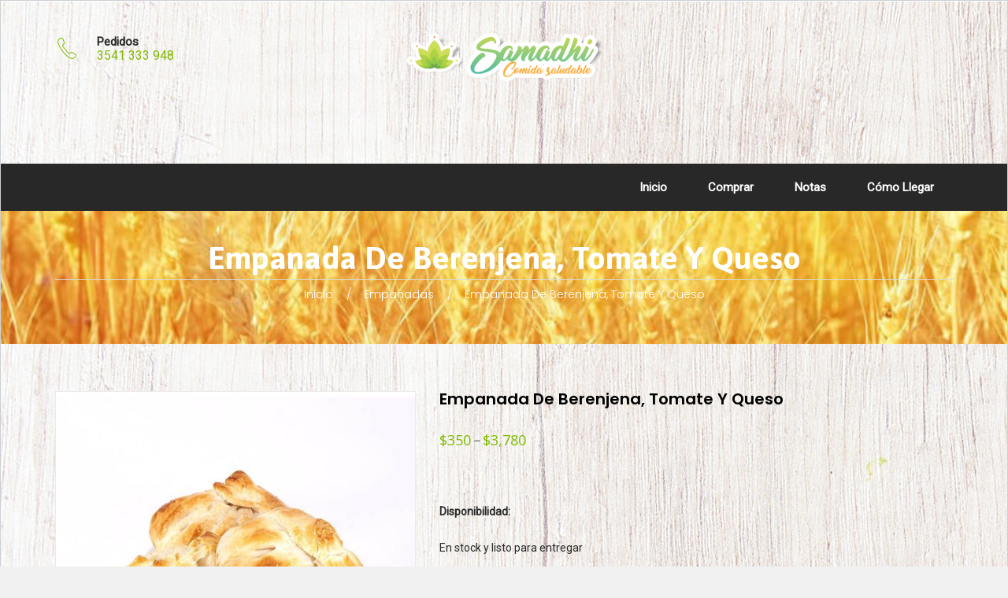

--- FILE ---
content_type: text/html; charset=UTF-8
request_url: https://www.samadhicomida.com/product/empanada-de-berenjena-tomate-y-queso/
body_size: 17948
content:
<!DOCTYPE html>
<html lang="es-AR">
<head>
    <meta charset="UTF-8" />
    <meta name="viewport" content="width=device-width, initial-scale=1, maximum-scale=1">
    <link rel="profile" href="https://gmpg.org/xfn/11" />
    <link rel="pingback" href="https://www.samadhicomida.com/xmlrpc.php" />
                        <link rel="shortcut icon" href="//www.samadhicomida.com/wp-content/uploads/2019/02/favicon.png" type="image/x-icon" />
                
    <title>Empanada de berenjena, tomate y queso &#8211; Samadhi comida saludable</title>
																		<meta name='robots' content='max-image-preview:large' />
<link rel='dns-prefetch' href='//fonts.googleapis.com' />
<link rel='preconnect' href='https://fonts.gstatic.com' crossorigin />
<link rel="alternate" type="application/rss+xml" title="Samadhi comida saludable &raquo; Feed" href="https://www.samadhicomida.com/feed/" />
<link rel="alternate" type="application/rss+xml" title="Samadhi comida saludable &raquo; RSS de los comentarios" href="https://www.samadhicomida.com/comments/feed/" />
<script type="text/javascript">
/* <![CDATA[ */
window._wpemojiSettings = {"baseUrl":"https:\/\/s.w.org\/images\/core\/emoji\/15.0.3\/72x72\/","ext":".png","svgUrl":"https:\/\/s.w.org\/images\/core\/emoji\/15.0.3\/svg\/","svgExt":".svg","source":{"concatemoji":"https:\/\/www.samadhicomida.com\/wp-includes\/js\/wp-emoji-release.min.js"}};
/*! This file is auto-generated */
!function(i,n){var o,s,e;function c(e){try{var t={supportTests:e,timestamp:(new Date).valueOf()};sessionStorage.setItem(o,JSON.stringify(t))}catch(e){}}function p(e,t,n){e.clearRect(0,0,e.canvas.width,e.canvas.height),e.fillText(t,0,0);var t=new Uint32Array(e.getImageData(0,0,e.canvas.width,e.canvas.height).data),r=(e.clearRect(0,0,e.canvas.width,e.canvas.height),e.fillText(n,0,0),new Uint32Array(e.getImageData(0,0,e.canvas.width,e.canvas.height).data));return t.every(function(e,t){return e===r[t]})}function u(e,t,n){switch(t){case"flag":return n(e,"\ud83c\udff3\ufe0f\u200d\u26a7\ufe0f","\ud83c\udff3\ufe0f\u200b\u26a7\ufe0f")?!1:!n(e,"\ud83c\uddfa\ud83c\uddf3","\ud83c\uddfa\u200b\ud83c\uddf3")&&!n(e,"\ud83c\udff4\udb40\udc67\udb40\udc62\udb40\udc65\udb40\udc6e\udb40\udc67\udb40\udc7f","\ud83c\udff4\u200b\udb40\udc67\u200b\udb40\udc62\u200b\udb40\udc65\u200b\udb40\udc6e\u200b\udb40\udc67\u200b\udb40\udc7f");case"emoji":return!n(e,"\ud83d\udc26\u200d\u2b1b","\ud83d\udc26\u200b\u2b1b")}return!1}function f(e,t,n){var r="undefined"!=typeof WorkerGlobalScope&&self instanceof WorkerGlobalScope?new OffscreenCanvas(300,150):i.createElement("canvas"),a=r.getContext("2d",{willReadFrequently:!0}),o=(a.textBaseline="top",a.font="600 32px Arial",{});return e.forEach(function(e){o[e]=t(a,e,n)}),o}function t(e){var t=i.createElement("script");t.src=e,t.defer=!0,i.head.appendChild(t)}"undefined"!=typeof Promise&&(o="wpEmojiSettingsSupports",s=["flag","emoji"],n.supports={everything:!0,everythingExceptFlag:!0},e=new Promise(function(e){i.addEventListener("DOMContentLoaded",e,{once:!0})}),new Promise(function(t){var n=function(){try{var e=JSON.parse(sessionStorage.getItem(o));if("object"==typeof e&&"number"==typeof e.timestamp&&(new Date).valueOf()<e.timestamp+604800&&"object"==typeof e.supportTests)return e.supportTests}catch(e){}return null}();if(!n){if("undefined"!=typeof Worker&&"undefined"!=typeof OffscreenCanvas&&"undefined"!=typeof URL&&URL.createObjectURL&&"undefined"!=typeof Blob)try{var e="postMessage("+f.toString()+"("+[JSON.stringify(s),u.toString(),p.toString()].join(",")+"));",r=new Blob([e],{type:"text/javascript"}),a=new Worker(URL.createObjectURL(r),{name:"wpTestEmojiSupports"});return void(a.onmessage=function(e){c(n=e.data),a.terminate(),t(n)})}catch(e){}c(n=f(s,u,p))}t(n)}).then(function(e){for(var t in e)n.supports[t]=e[t],n.supports.everything=n.supports.everything&&n.supports[t],"flag"!==t&&(n.supports.everythingExceptFlag=n.supports.everythingExceptFlag&&n.supports[t]);n.supports.everythingExceptFlag=n.supports.everythingExceptFlag&&!n.supports.flag,n.DOMReady=!1,n.readyCallback=function(){n.DOMReady=!0}}).then(function(){return e}).then(function(){var e;n.supports.everything||(n.readyCallback(),(e=n.source||{}).concatemoji?t(e.concatemoji):e.wpemoji&&e.twemoji&&(t(e.twemoji),t(e.wpemoji)))}))}((window,document),window._wpemojiSettings);
/* ]]> */
</script>
<style id='wp-emoji-styles-inline-css' type='text/css'>

	img.wp-smiley, img.emoji {
		display: inline !important;
		border: none !important;
		box-shadow: none !important;
		height: 1em !important;
		width: 1em !important;
		margin: 0 0.07em !important;
		vertical-align: -0.1em !important;
		background: none !important;
		padding: 0 !important;
	}
</style>
<link rel='stylesheet' id='wp-block-library-css' href='https://www.samadhicomida.com/wp-includes/css/dist/block-library/style.min.css' type='text/css' media='all' />
<style id='classic-theme-styles-inline-css' type='text/css'>
/*! This file is auto-generated */
.wp-block-button__link{color:#fff;background-color:#32373c;border-radius:9999px;box-shadow:none;text-decoration:none;padding:calc(.667em + 2px) calc(1.333em + 2px);font-size:1.125em}.wp-block-file__button{background:#32373c;color:#fff;text-decoration:none}
</style>
<style id='global-styles-inline-css' type='text/css'>
:root{--wp--preset--aspect-ratio--square: 1;--wp--preset--aspect-ratio--4-3: 4/3;--wp--preset--aspect-ratio--3-4: 3/4;--wp--preset--aspect-ratio--3-2: 3/2;--wp--preset--aspect-ratio--2-3: 2/3;--wp--preset--aspect-ratio--16-9: 16/9;--wp--preset--aspect-ratio--9-16: 9/16;--wp--preset--color--black: #000000;--wp--preset--color--cyan-bluish-gray: #abb8c3;--wp--preset--color--white: #ffffff;--wp--preset--color--pale-pink: #f78da7;--wp--preset--color--vivid-red: #cf2e2e;--wp--preset--color--luminous-vivid-orange: #ff6900;--wp--preset--color--luminous-vivid-amber: #fcb900;--wp--preset--color--light-green-cyan: #7bdcb5;--wp--preset--color--vivid-green-cyan: #00d084;--wp--preset--color--pale-cyan-blue: #8ed1fc;--wp--preset--color--vivid-cyan-blue: #0693e3;--wp--preset--color--vivid-purple: #9b51e0;--wp--preset--gradient--vivid-cyan-blue-to-vivid-purple: linear-gradient(135deg,rgba(6,147,227,1) 0%,rgb(155,81,224) 100%);--wp--preset--gradient--light-green-cyan-to-vivid-green-cyan: linear-gradient(135deg,rgb(122,220,180) 0%,rgb(0,208,130) 100%);--wp--preset--gradient--luminous-vivid-amber-to-luminous-vivid-orange: linear-gradient(135deg,rgba(252,185,0,1) 0%,rgba(255,105,0,1) 100%);--wp--preset--gradient--luminous-vivid-orange-to-vivid-red: linear-gradient(135deg,rgba(255,105,0,1) 0%,rgb(207,46,46) 100%);--wp--preset--gradient--very-light-gray-to-cyan-bluish-gray: linear-gradient(135deg,rgb(238,238,238) 0%,rgb(169,184,195) 100%);--wp--preset--gradient--cool-to-warm-spectrum: linear-gradient(135deg,rgb(74,234,220) 0%,rgb(151,120,209) 20%,rgb(207,42,186) 40%,rgb(238,44,130) 60%,rgb(251,105,98) 80%,rgb(254,248,76) 100%);--wp--preset--gradient--blush-light-purple: linear-gradient(135deg,rgb(255,206,236) 0%,rgb(152,150,240) 100%);--wp--preset--gradient--blush-bordeaux: linear-gradient(135deg,rgb(254,205,165) 0%,rgb(254,45,45) 50%,rgb(107,0,62) 100%);--wp--preset--gradient--luminous-dusk: linear-gradient(135deg,rgb(255,203,112) 0%,rgb(199,81,192) 50%,rgb(65,88,208) 100%);--wp--preset--gradient--pale-ocean: linear-gradient(135deg,rgb(255,245,203) 0%,rgb(182,227,212) 50%,rgb(51,167,181) 100%);--wp--preset--gradient--electric-grass: linear-gradient(135deg,rgb(202,248,128) 0%,rgb(113,206,126) 100%);--wp--preset--gradient--midnight: linear-gradient(135deg,rgb(2,3,129) 0%,rgb(40,116,252) 100%);--wp--preset--font-size--small: 13px;--wp--preset--font-size--medium: 20px;--wp--preset--font-size--large: 36px;--wp--preset--font-size--x-large: 42px;--wp--preset--font-family--inter: "Inter", sans-serif;--wp--preset--font-family--cardo: Cardo;--wp--preset--spacing--20: 0.44rem;--wp--preset--spacing--30: 0.67rem;--wp--preset--spacing--40: 1rem;--wp--preset--spacing--50: 1.5rem;--wp--preset--spacing--60: 2.25rem;--wp--preset--spacing--70: 3.38rem;--wp--preset--spacing--80: 5.06rem;--wp--preset--shadow--natural: 6px 6px 9px rgba(0, 0, 0, 0.2);--wp--preset--shadow--deep: 12px 12px 50px rgba(0, 0, 0, 0.4);--wp--preset--shadow--sharp: 6px 6px 0px rgba(0, 0, 0, 0.2);--wp--preset--shadow--outlined: 6px 6px 0px -3px rgba(255, 255, 255, 1), 6px 6px rgba(0, 0, 0, 1);--wp--preset--shadow--crisp: 6px 6px 0px rgba(0, 0, 0, 1);}:where(.is-layout-flex){gap: 0.5em;}:where(.is-layout-grid){gap: 0.5em;}body .is-layout-flex{display: flex;}.is-layout-flex{flex-wrap: wrap;align-items: center;}.is-layout-flex > :is(*, div){margin: 0;}body .is-layout-grid{display: grid;}.is-layout-grid > :is(*, div){margin: 0;}:where(.wp-block-columns.is-layout-flex){gap: 2em;}:where(.wp-block-columns.is-layout-grid){gap: 2em;}:where(.wp-block-post-template.is-layout-flex){gap: 1.25em;}:where(.wp-block-post-template.is-layout-grid){gap: 1.25em;}.has-black-color{color: var(--wp--preset--color--black) !important;}.has-cyan-bluish-gray-color{color: var(--wp--preset--color--cyan-bluish-gray) !important;}.has-white-color{color: var(--wp--preset--color--white) !important;}.has-pale-pink-color{color: var(--wp--preset--color--pale-pink) !important;}.has-vivid-red-color{color: var(--wp--preset--color--vivid-red) !important;}.has-luminous-vivid-orange-color{color: var(--wp--preset--color--luminous-vivid-orange) !important;}.has-luminous-vivid-amber-color{color: var(--wp--preset--color--luminous-vivid-amber) !important;}.has-light-green-cyan-color{color: var(--wp--preset--color--light-green-cyan) !important;}.has-vivid-green-cyan-color{color: var(--wp--preset--color--vivid-green-cyan) !important;}.has-pale-cyan-blue-color{color: var(--wp--preset--color--pale-cyan-blue) !important;}.has-vivid-cyan-blue-color{color: var(--wp--preset--color--vivid-cyan-blue) !important;}.has-vivid-purple-color{color: var(--wp--preset--color--vivid-purple) !important;}.has-black-background-color{background-color: var(--wp--preset--color--black) !important;}.has-cyan-bluish-gray-background-color{background-color: var(--wp--preset--color--cyan-bluish-gray) !important;}.has-white-background-color{background-color: var(--wp--preset--color--white) !important;}.has-pale-pink-background-color{background-color: var(--wp--preset--color--pale-pink) !important;}.has-vivid-red-background-color{background-color: var(--wp--preset--color--vivid-red) !important;}.has-luminous-vivid-orange-background-color{background-color: var(--wp--preset--color--luminous-vivid-orange) !important;}.has-luminous-vivid-amber-background-color{background-color: var(--wp--preset--color--luminous-vivid-amber) !important;}.has-light-green-cyan-background-color{background-color: var(--wp--preset--color--light-green-cyan) !important;}.has-vivid-green-cyan-background-color{background-color: var(--wp--preset--color--vivid-green-cyan) !important;}.has-pale-cyan-blue-background-color{background-color: var(--wp--preset--color--pale-cyan-blue) !important;}.has-vivid-cyan-blue-background-color{background-color: var(--wp--preset--color--vivid-cyan-blue) !important;}.has-vivid-purple-background-color{background-color: var(--wp--preset--color--vivid-purple) !important;}.has-black-border-color{border-color: var(--wp--preset--color--black) !important;}.has-cyan-bluish-gray-border-color{border-color: var(--wp--preset--color--cyan-bluish-gray) !important;}.has-white-border-color{border-color: var(--wp--preset--color--white) !important;}.has-pale-pink-border-color{border-color: var(--wp--preset--color--pale-pink) !important;}.has-vivid-red-border-color{border-color: var(--wp--preset--color--vivid-red) !important;}.has-luminous-vivid-orange-border-color{border-color: var(--wp--preset--color--luminous-vivid-orange) !important;}.has-luminous-vivid-amber-border-color{border-color: var(--wp--preset--color--luminous-vivid-amber) !important;}.has-light-green-cyan-border-color{border-color: var(--wp--preset--color--light-green-cyan) !important;}.has-vivid-green-cyan-border-color{border-color: var(--wp--preset--color--vivid-green-cyan) !important;}.has-pale-cyan-blue-border-color{border-color: var(--wp--preset--color--pale-cyan-blue) !important;}.has-vivid-cyan-blue-border-color{border-color: var(--wp--preset--color--vivid-cyan-blue) !important;}.has-vivid-purple-border-color{border-color: var(--wp--preset--color--vivid-purple) !important;}.has-vivid-cyan-blue-to-vivid-purple-gradient-background{background: var(--wp--preset--gradient--vivid-cyan-blue-to-vivid-purple) !important;}.has-light-green-cyan-to-vivid-green-cyan-gradient-background{background: var(--wp--preset--gradient--light-green-cyan-to-vivid-green-cyan) !important;}.has-luminous-vivid-amber-to-luminous-vivid-orange-gradient-background{background: var(--wp--preset--gradient--luminous-vivid-amber-to-luminous-vivid-orange) !important;}.has-luminous-vivid-orange-to-vivid-red-gradient-background{background: var(--wp--preset--gradient--luminous-vivid-orange-to-vivid-red) !important;}.has-very-light-gray-to-cyan-bluish-gray-gradient-background{background: var(--wp--preset--gradient--very-light-gray-to-cyan-bluish-gray) !important;}.has-cool-to-warm-spectrum-gradient-background{background: var(--wp--preset--gradient--cool-to-warm-spectrum) !important;}.has-blush-light-purple-gradient-background{background: var(--wp--preset--gradient--blush-light-purple) !important;}.has-blush-bordeaux-gradient-background{background: var(--wp--preset--gradient--blush-bordeaux) !important;}.has-luminous-dusk-gradient-background{background: var(--wp--preset--gradient--luminous-dusk) !important;}.has-pale-ocean-gradient-background{background: var(--wp--preset--gradient--pale-ocean) !important;}.has-electric-grass-gradient-background{background: var(--wp--preset--gradient--electric-grass) !important;}.has-midnight-gradient-background{background: var(--wp--preset--gradient--midnight) !important;}.has-small-font-size{font-size: var(--wp--preset--font-size--small) !important;}.has-medium-font-size{font-size: var(--wp--preset--font-size--medium) !important;}.has-large-font-size{font-size: var(--wp--preset--font-size--large) !important;}.has-x-large-font-size{font-size: var(--wp--preset--font-size--x-large) !important;}
:where(.wp-block-post-template.is-layout-flex){gap: 1.25em;}:where(.wp-block-post-template.is-layout-grid){gap: 1.25em;}
:where(.wp-block-columns.is-layout-flex){gap: 2em;}:where(.wp-block-columns.is-layout-grid){gap: 2em;}
:root :where(.wp-block-pullquote){font-size: 1.5em;line-height: 1.6;}
</style>
<link rel='stylesheet' id='contact-form-7-css' href='https://www.samadhicomida.com/wp-content/plugins/contact-form-7/includes/css/styles.css' type='text/css' media='all' />
<style id='woocommerce-inline-inline-css' type='text/css'>
.woocommerce form .form-row .required { visibility: visible; }
</style>
<link rel='stylesheet' id='wpcf7-redirect-script-frontend-css' href='https://www.samadhicomida.com/wp-content/plugins/wpcf7-redirect/build/css/wpcf7-redirect-frontend.min.css' type='text/css' media='all' />
<link rel='stylesheet' id='apr-parent-style-css' href='https://www.samadhicomida.com/wp-content/themes/efarm/style.css' type='text/css' media='all' />
<link rel='stylesheet' id='apr-child-style-css' href='https://www.samadhicomida.com/wp-content/themes/efarm-child/style.css' type='text/css' media='all' />
<link rel='stylesheet' id='apr-fonts-css' href='//fonts.googleapis.com/css?family=Asap%3A400%2C500%2C700%7CPoppins%3A300%2C400%2C500%2C600%2C700%7COpen+Sans%3A300%2C300i%2C400%2C400i%2C600%2C700%7COswald%3A300%2C400%2C500%2C600%2C700%7CLato%3A300%2C400%2C700%7CMontserrat%3A300%2C400%2C500%2C600%2C700%26subset%3Dlatin%2Clatin-ext%2Cvietnamese' type='text/css' media='all' />
<link rel='stylesheet' id='font-awesome-css' href='https://www.samadhicomida.com/wp-content/themes/efarm/css/font-awesome.min.css' type='text/css' media='all' />
<link rel='stylesheet' id='apr-font-common-css' href='https://www.samadhicomida.com/wp-content/themes/efarm/css/icomoon.css' type='text/css' media='all' />
<link rel='stylesheet' id='dashicons-css' href='https://www.samadhicomida.com/wp-includes/css/dashicons.min.css' type='text/css' media='all' />
<link rel='stylesheet' id='pe-icon-7-stroke-css' href='https://www.samadhicomida.com/wp-content/themes/efarm/css/pe-icon/pe-icon-7-stroke.css' type='text/css' media='all' />
<link rel='stylesheet' id='linearicons-free-css' href='https://www.samadhicomida.com/wp-content/themes/efarm/css/linearicons/linearicons.css' type='text/css' media='all' />
<link rel='stylesheet' id='bootstrap-css' href='https://www.samadhicomida.com/wp-content/themes/efarm/css/plugin/bootstrap.min.css' type='text/css' media='all' />
<link rel='stylesheet' id='fancybox-css' href='https://www.samadhicomida.com/wp-content/themes/efarm/css/plugin/jquery.fancybox.css' type='text/css' media='all' />
<link rel='stylesheet' id='slick-css' href='https://www.samadhicomida.com/wp-content/themes/efarm/css/plugin/slick.css' type='text/css' media='all' />
<link rel='stylesheet' id='apr-animate-css' href='https://www.samadhicomida.com/wp-content/themes/efarm/css/animate.min.css' type='text/css' media='all' />
<link rel='stylesheet' id='apr-theme-css' href='https://www.samadhicomida.com/wp-content/themes/efarm/css/theme.css' type='text/css' media='all' />
<link rel='stylesheet' id='apr-style-css' href='https://www.samadhicomida.com/wp-content/themes/efarm/style.css' type='text/css' media='all' />
<style id='apr-style-inline-css' type='text/css'>
:root{--general-bg-color:transparent;--general-bg-image:url("https://www.samadhicomida.com/wp-content/uploads/2019/03/background.jpg");--general-bg-repeat:no-repeat;--general-bg-position:center top;--general-bg-size:inherit;--general-bg-attachment:fixed;--general-font-family:Roboto;--general-font-weight:400;--general-font-size:16px;--general-font-color:#282828;--general-line-height:24px;--primary-color:#80bb01;--primary-color2:#dd9933;--highlight-color:#222222;--footer-color:#282828;--newsletter-bg-color:#f5f5f5;--newsletter-bg-image:url("https://www.samadhicomida.com/wp-content/themes/efarm/images/bg-newsletter.png");--newsletter-bg-repeat:no-repeat;--newsletter-bg-position:center center;--newsletter-bg-size:cover;--newsletter-bg-attachment:inherit;--breadcrumb-bg-image:url("https://www.samadhicomida.com/wp-content/themes/efarm/images/bg-breadcrumb.jpg");--breadcrumb-bg-repeat:no-repeat;--breadcrumb-bg-position:center center;--breadcrumb-bg-size:cover;--breadcrumb-bg-attachment:fixed;--breadcrumb-font-family:Asap;--breadcrumb-font-size:40px;--breadcrumb-font-color:#fff;--h1-font-family:Poppins;--h1-font-size:40px;--h1-font-color:#000;--h2-font-family:Poppins;--h2-font-size:30px;--h2-font-color:#000;--h3-font-family:Poppins;--h3-font-size:20px;--h3-font-color:#000;--h4-font-family:Poppins;--h4-font-size:18px;--h4-font-color:#000;--h5-font-family:Poppins;--h5-font-size:16px;--h5-font-color:#000;--h6-font-family:Poppins;--h6-font-size:14px;--h6-font-color:#000;}
             .cart-block::-webkit-scrollbar-thumb{
                background-color: #80bb01 !important;
            }
            .ie-11,.ie-10,.ie-9,.ie-8,.ie-7,.ie-5{
                .vc_icon_element-inner .vc_icon_element-icon::before{
                color:#80bb01;
                }
                .ult_countdown-row .ult_countdown-section .ult_countdown-amount{
                color: #80bb01 !important;
                }
            }            
            a:focus, a:hover,.blog-info .info a:hover,
            .info-cat:hover i, .info-tag:hover i,
            .post-name a:hover,.arrowpress-heading.heading-5 .small-title p,
            .product-filter-isotope .nav-tabs li a:hover, .product-filter-isotope .nav-tabs li a.active,
            .product-content .price .amount, .product-content .price .unit_price,
            .product-content h3 a:hover,.blog-container .blog-post-title .post-name a:hover,
            .blog-item .read-more a,.blog-container .blog-date a:hover,
            .footer-newsletter .mc4wp-form label,.list-info-footer li i,
            .widget_nav_menu ul li a:hover,
            [class*='header-'] .open-menu-mobile:hover, [class*='header-'] .searchform_wrap form button:hover, 
            [class*='header-'] .header-contact a:hover,
            [class*='header-'] .mega-menu .sub-menu li.current-menu-item > a, 
            [class*='header-'] .widget_shopping_cart_content ul li a:hover,
            .search-block-top .btn-search:hover,
            .mega-menu li .sub-menu li a:hover,
            .footer-newsletter .mc4wp-form label,
            .mini-cart .cart_label:hover,
            .mega-menu > li.menu-item.current-menu-item > a, .mega-menu > li.menu-item.current-menu-parent > a,
            .icon_box i,.icon_box,
            .product-content .price .amount span, .product-content .price .unit_price span,
            .desc-icon h4:hover,.text-primary,.layout_style_2.layout_style_3 .slick-arrow:hover,
            .text-content-banner.text-right .btn.btn-white,
            .icon_box_content.icon_style2 .icon_box i,
            .banner-type3:hover .banner-btn .btn.btn-noborder,
            .recipe-gallery.arrows-custom .slick-arrow,
            .caption_testimonial .tes_info h6,.slick-default > .btn-next.slick-arrow:hover,
            .member-info .member_social ul li a:hover,
            .viewmode-toggle a:hover, .viewmode-toggle a:focus, .viewmode-toggle a.active,
            .info .price span, #yith-quick-view-content .price span,
            .blog-media .quote_section blockquote i,.blog-media .quote_section .author_info,
            .widget_archive li.current-cat > a, .widget_categories li.current-cat > a, 
            .widget_apr_recipe_categories li.current-cat > a, .widget_apr_knowledge_categories li.current-cat > a, 
            .widget_product_categories li.current-cat > a, 
            .widget_pages li.current-cat > a, .widget_meta li.current-cat > a,
            .widget_archive li a:before, .widget_categories li a:before, .widget_apr_recipe_categories li a:before, 
            .widget_apr_knowledge_categories li a:before, .widget_product_categories li a:before, 
            .widget_pages li a:before, .widget_meta li a:before,
            .widget_recent_recipe .blog-post-info .blog-time a, .widget_post_blog .blog-post-info .blog-time a, 
            .widget_recent_knowledge .blog-post-info .blog-time a,
            .widget_recent_recipe .blog-post-info .post-name > a:hover, 
            .widget_post_blog .blog-post-info .post-name > a:hover, 
            .widget_recent_knowledge .blog-post-info .post-name > a:hover,
            .tagcloud a:hover,
            .widget_archive li:hover > a, 
            .widget_categories li:hover > a, .widget_apr_recipe_categories li:hover > a, 
            .widget_apr_knowledge_categories li:hover > a, .widget_product_categories li:hover > a, 
            .widget_pages li:hover > a, .widget_meta li:hover > a,
            .breadcrumb li a:hover,
            .addthis_sharing_toolbox .f-social li a:hover,
            .blog-media .post_link i,.blog-media .post_link:hover,
            .shop_table .product-subtotal span, .shop_table .product-price span,
            .shop_table .cart_item .product-remove a,
            .shop_table .cart_item .product-name a:hover,
            .box_contact .wpb_text_column a,
            .quantity .qty-number:hover span,
            .title-cart-sub,.footer-bottom p a,
            .payment li a:hover,.btn.btn-default,
            .showlogin, .showcoupon,
            .payment_method_paypal label a,
            .header-profile ul a:hover,
            .social_icon li a,.close-menu, .close-menu-mobile,
            .wishlist_table tr td.product-stock-status span.wishlist-in-stock,
            .wishlist_table .product-remove a,
            .woocommerce .wishlist_table .product-name a.yith-wcqv-button,
            .woocommerce-page .wishlist_table .product-price .amount,
            .shop_table .product-subtotal span, .shop_table .product-price span,
            .yith-woocompare-widget ul.products-list li .remove,
            .close_search_form:hover,.search-title p,
            .yith-woocompare-widget ul.products-list li .title:hover,
            .widget_post_blog .blog-post-info .post-name > a:hover,
            .woocommerce-message,
            .tt-instagram .uvc-sub-heading > a,
            .header-myaccount i:hover,
            .header-profile ul a:hover,
            .member-type2 .btn-prev,
            .uvc-sub-heading > a,
            .menu-block1 .columns-1 .product-grid .product-desc h3 a:hover, 
            .menu-block2 .columns-1 .product-grid .product-desc h3 a:hover,
            .info .product_meta > span a, #yith-quick-view-content .product_meta > span a,
            .wishlist_table .product-name a:hover,
            .header-sidebar h4,.open-menu:hover,
            .footer-v1 .footer-newsletter .mc4wp-form label,
            .layout_style_2 .product_style_2 .product-desc .term_name a,
            .header-toplink .top-link li a:hover,
            .icon_box_content:hover .icon_box_title h3,
            .footer-top a:hover,
            .blog-container .grid_style_4 .blog-content:hover .blog-post-title .post-name a,
            .btn.btn-white,
            .header-myaccount i:hover,.info-icon,
            .button-group .btn-filter.is-checked, .button-group .btn-filter:hover,
            .gallery-img a.btn-fancybox:hover i,.tes_title .tt-big,.caption_testimonial .tes_name h4,
            .header-v5 .mini-cart .cart_label p.cart_qty,
            .header-v5 .icon-header,.header-v5 .text-header a,
            .footer-v2 .footer-newsletter .submit:before,
            .widget_product_categories li:hover span,
            .footer-v2 .footer-bottom a:hover,
            .woocommerce-Address-title a, .my_account_orders a, 
            .woocommerce-MyAccount-content a, .woocommerce-MyAccount-navigation li a,
            .widget_archive li:hover span, .widget_categories li:hover span, 
            .widget_apr_recipe_categories li:hover span, .widget_apr_knowledge_categories li:hover span, 
            .widget_product_categories li:hover span, 
            .widget_pages li:hover span, .widget_meta li:hover span,
            .recipe-info .info i,.read-more .btn-recipe,
            .recipe-info a:hover,
            .recipe-list .recipe-content:hover .recipe-name a,
            .review-star .review-result-wrapper > i,
            .review-star .review-result-wrapper .review-result,
            .tab-pane.recipe_share a,
            .recipe-single-content .recipe_post_desc .recipes-content .ingredients-container .icon,
            .recipe_direction .action-direction a:hover,
            .direction_list li .direction_text .step_no,
            .comment-body .comment-bottom .links-info a:hover,
            .widget_search form .btn-search:hover, .widget_product_search form .btn-search:hover,
            .apr-comment-rate,
            .widget_archive li.current-cat > span.count, 
            .widget_categories li.current-cat > span.count, 
            .widget_apr_recipe_categories li.current-cat > span.count, 
            .widget_apr_knowledge_categories li.current-cat > span.count, 
            .widget_product_categories li.current-cat > span.count, 
            .widget_pages li.current-cat > span.count, .widget_meta li.current-cat > span.count,
            .product_list_widget .product-content .product-title:hover,
            .woocommerce-review-link:hover,
            .icon_box_content.icon_style3:hover .icon_box i,
            .widget_add_to_cart a:hover,
            .header-v6 .mini-cart .cart_label,
            .product_layout_list.arrowpress-products .product-content h3 a:hover,
            .layout_style_2.layout_style_5 .product-content .product-action-list .action_item a:hover span:before,
            .layout_style_2.layout_style_5 .product-content .term_name a:hover,
            .banner-type6 .banner-btn .btn.btn-noborder:hover,
            .see-more a, .form-home-10 .submit input.wpcf7-form-control,
            .nav-page .link-text:hover, .nav-page .link-icon:hover,
            .press_filter .button-group .btn-filter:hover,
            .press-content .blog-info .info a,
            .cate-archive li a:hover .woocommerce-loop-category__title, 
            .cate-archive li a:hover .count,
            .product-content:hover .button.add_to_cart_button:hover,
            .wpb-js-composer .vc_tta-container .vc_tta.vc_tta-accordion .vc_tta-panel-body .read-more > a,.gallery-style3 .figcaption .btn.btn-white:hover,.uni-cpo-total-sum,
            .vc_toggle_size_md.vc_toggle_default .vc_toggle_title .vc_toggle_icon:before,
            .gallery-slide .item:hover .post-name a,
            .gallery-slide .item .read-more a.btn-icon,
            .blog-container .blog-packery.blog-style2 .blog-post-title .post-name a:hover,
            .item_testimonial4:before,
                .footer-v4 .widget_post_blog .blog-post-info .post-name > a:hover,
                .icon_box_content.type_4:hover .icon_box i,
                .ie-8 .icon_box_content.type_4:hover .icon_box i:before,
                .ie-9 .icon_box_content.type_4:hover .icon_box i:before,
                .ie-10 .icon_box_content.type_4:hover .icon_box i:before,
                .ie-11 .icon_box_content.type_4:hover .icon_box i:before,
                .footer-v4 .footer-bottom p a:hover,
                .blog-packery .info-tag:hover a,
                footer .footer-v4 .footer-newsletter .mc4wp-form .submit input, 
            .product-list .product-content:hover .action_item_box > .button{
                color: #80bb01;
            }
            .brand-content .slick-next:hover i:before, 
            .brand-content .slick-next:active i:before, 
            .brand-content .slick-prev:hover i:before, 
            .brand-content .slick-prev:active i:before,
            .brand-content .slick-next:hover, 
            .brand-content .slick-next:active, .brand-content .slick-prev:hover, 
            .brand-content .slick-prev:active,
            .mega-menu li a:hover, .mega-menu li a:focus,.slick-arrow:hover,
            .product_layout_list.arrowpress-products .product-content .product-action-list .product_type_simple:hover, .product_layout_list.arrowpress-products .product-content .product-action-list .add_to_cart_button:hover,
            .ult_tabs .ult_tabmenu.style1 li.ult_tab_li.current a, .ult_tabs .ult_tabmenu.style1 li.ult_tab_li:hover a,
            .control-type2 .slick-next:hover, .control-type2 .slick-prev:hover,
            .menu-block1 .columns-1 .product_types .product-content .product-action a:hover, .menu-block2 .columns-1 .product_types{
                color: #80bb01 !important;
            }                

        .main-bg_color, .main-bg_color.ult-content-box-container,
        .main-bg_color > .vc_column-inner,
        .main-bg_color > .upb_row_bg,
        .main-bg_color.vc_row,
        .footer-newsletter .mc4wp-form [type='submit'],
        .scroll-to-top, .action_item a:hover, .add_to_cart_button:hover, .product_type_simple:hover,
        .btn.btn-primary, .banner-type2, .separator-h2 .vc_sep_line, .box-right .ult-content-box,
        .layout_style_2 .slick-slider .slick-dots li.slick-active button,
        .layout_style_2 .slick-slider .slick-dots li:hover button,
        .instagram-img a:before, .blog-img a:before, .lable-sale .text-sale,
        .wpcf7-submit, .footer .widget-title:after,
        .footer-social li a:hover, .mini-cart .cart_nu_count,
        .ult-carousel-wrapper .slick-dots li.slick-active,
        .ult-carousel-wrapper .slick-dots li:hover,
        .arrowpress-heading.heading-5 .small-title p:before,
        .arrowpress-heading.heading-5 .small-title p:after,
        .vc_icon_element-inner:hover:before,
        .separator-h2 .vc_sep_line:after,
        .layout_style_2.layout_style_3 .product_style_2 .product-content > .product-action-list .action_item a:hover,
        .layout_style_2.layout_style_3 .product_style_2 .product-content > .product-action-list .product_type_simple:hover,
        .layout_style_2.layout_style_3 .product_style_2 .product-content > .product-action-list .add_to_cart_button:hover,
        .blog-packery .blog-img a:after, .service-content .service-box:hover,
        .btn.btn-default:hover, .btn.btn-default:focus, .btn.btn-default:active,
        .recipe-gallery.arrows-custom .slick-arrow:hover,
        .bg-primary, .arrows-custom .slick-dots li.slick-active button,
        .overlay_bg:before, .item-member-content:hover .member-info,
        .page-numbers li .page-numbers:hover, .page-numbers li .page-numbers.current,
        .woocommerce-pagination .page-numbers > li .current,
        .woocommerce-pagination .page-numbers > li a:hover,
        .info .single_add_to_cart_button, .info .add_to_cart_button,
        #yith-quick-view-content .single_add_to_cart_button,
        #yith-quick-view-content .add_to_cart_button,
        .product-tab .nav-tabs > li.active a,
        .product-tab .nav-tabs > li a:hover, .product-tab .nav-tabs > li a:focus,
        .single-product .products > h2.title_related:before,
        .info .add-to a:hover, #yith-quick-view-content .add-to a:hover,
        .blog-info .blog-date,
        .list-items.style1 li:before,
        .comment-reply-title:before, .post-comments .widget-title:before,
        #comments .widget-title:before, .gallery-img:before,
        .arrowpress-heading.heading-6:after,
        .title-sub2.title-cart:before,
        .title-cart:before, .woocommerce-page .wishlist_table .product-add-to-cart .button,
        .footer-v1 .footer-newsletter .mc4wp-form [type='submit'],
        .product-categories-shortcode li.product-category.product:before,
        .bg-counter:before,
        .layout_style_4 .slick-dots li.slick-active button,
        .layout_style_4 .slick-dots li button:hover, .cate-menu .title-cate,
        .recipe-search .btn-search,
        .recipes-details .nav-pills > li.active > a,
        .recipes-details .nav-pills > li.active > a:focus,
        .recipes-details .nav-pills > li.active > a:hover,
        .recipe-single-content .recipe_post_desc .title-desc:before,
        .tab-pane.recipe_share a:hover,
        .recipe-single-content .recipe_post_desc .recipes-desc ul li:before,
        #cart_added_msg_popup, #compare_added_msg_popup,
        .icon_box_content.icon_style3 .icon_box,
        .services-overlay::before,
        .icon_box_content.icon_style4.icon_style3 .icon_box,
        .icon_box_content.icon_style4.icon_style3 .icon_box i,
        .product-label span.new, .ult-carousel-wrapper.button-slide-tes .slick-dots li.slick-active,
            .blog-info .blog-date,.arrowpress-heading.heading-5 .small-title p:before,
            .arrowpress-heading.heading-5 .small-title p:after,
            .instagram-img a::before,.post-password-form input[type='submit'],
            a.ais-pagination--link:hover,
            .header-v7 .cate-menu .title-cate:hover, .header-v7 .cate-menu .title-cate.active,
            .ult_tabs .ult_tabmenu.style1 li.ult_tab_li a:before,
            .form-home-10 .submit input.wpcf7-form-control:hover,
            .press_filter .button-group .btn-filter::before,
            a.ais-pagination--link:hover,.blog_post_desc .page-links > *:not(.page-links-title),
            .sticky_post,.object,object-9,.object-2,
            .page-coming-soon .mc4wp-form input[type='submit'],
            footer  .footer-v4 .footer-newsletter,
            .uni_cpo_fields_container .irs-from, .uni_cpo_fields_container .irs-to, .uni_cpo_fields_container .irs-single, .uni_cpo_fields_container .irs-bar,.uni_cpo_fields_container .irs-bar-edge{
                background: #80bb01;
            }
            .tp-caption.rev-btn,
            .vc_icon_element-inner:hover .vc_icon_element-icon,
            .arrowpress-heading.heading-5 .small-title p:before,
            .arrowpress-heading.heading-5 .small-title p:after,
            .instagram-img a::before,.blog-info .blog-date,
            .list-items.style1 li:before,
            .header-v6 .search-block-top > .btn-search > i,
            .banner-type4, .preloader8 span,
            .banner-type4::before,.cate-archive .slick-arrow:hover,
            .product_layout_list.arrowpress-products .product-content .product-image::before,
            .vc_row .hotspot:before,.product-content:hover .button.add_to_cart_button,
            .wpb-js-composer .vc_tta-container .vc_tta.vc_tta-accordion .vc_tta-panel.vc_active .vc_tta-panel-heading, .wpb-js-composer .vc_tta-container .vc_tta.vc_tta-accordion .vc_tta-panel:hover .vc_tta-panel-heading,
            .wpb-js-composer .vc_tta-container .vc_tta.vc_tta-accordion .vc_tta-panel-title .vc_tta-controls-icon,
            footer  .footer-v4 .footer-newsletter, footer  .footer-v1 .footer-newsletter,

            .member-type2 .member-info .member_social::before {
                background-color: #80bb01;
            }
            .icon_box_content.type_4,
            .tp-caption.rev-btn,
            .vc_icon_element-inner:hover .vc_icon_element-icon,
            .icon_box_content.type_3:hover{
                background-color: #80bb01 !important;
            }
            .line_main_color .uvc-headings-line,
            .product-filter-isotope .nav-tabs li a:hover, 
            .product-filter-isotope .nav-tabs li a.active,
            .footer-social li a:hover,
            .mini-cart .count-item,
            .mini-cart .cart-block,
            .banner-type1 .banner-btn .btn.btn-default:hover, 
            .banner-type1 .banner-btn .btn.btn-default:active, 
            .banner-type1 .banner-btn .btn.btn-default:focus,
            .icon_box_content.icon_style2 .icon_box,
            .recipe-gallery.arrows-custom .slick-arrow,
            .viewmode-toggle a:hover, .viewmode-toggle a:focus, .viewmode-toggle a.active,
            .page-numbers li .page-numbers:hover, .page-numbers li .page-numbers.current,
            .info .add-to a:hover, #yith-quick-view-content .add-to a:hover,
            .tagcloud a:hover,blockquote,
            .wpcf7-form-control.wpcf7-textarea:focus, .wpcf7-form-control.wpcf7-text:focus, 
            .wpcf7-form-control.wpcf7-select:focus,
            .wpcf7-form-control.wpcf7-date:focus,
            .top-search .search-field, .top-search .search-form input[type='text'],
            .btn.btn-default,.content-filter,.social_icon li a,
            .button-group .btn-filter.is-checked, .button-group .btn-filter:hover,
            .border-primary.vc_separator.vc_sep_color_grey .vc_sep_line,
            .tab-pane.recipe_share a,
            .single-product .thumbs_list li a.zoomGalleryActive img,
            .icon_box_content.icon_style3 .icon_box,
            .icon_box_content.icon_style3:hover .icon_box,
            .close-menu, .close-menu-mobile,.recipe-gallery .recipe_body,
            .woosearch-results, .layout_style_1 .slick-arrow:hover,
            .header-v6 .search-block-top > .btn-search:hover > i,
            .product_layout_list.arrowpress-products .product-content .product-action-list .product_type_simple:hover, .product_layout_list.arrowpress-products .product-content .product-action-list .add_to_cart_button:hover,
            .header-v7 .cate-menu .title-cate:hover, .header-v7 .cate-menu .title-cate.active, .btn-slick-circle .slick-arrow:hover,
            .blog_post_desc .page-links >*:not(.page-links-title),
            .product-content:hover .button.add_to_cart_button:hover,
            .wpb-js-composer .vc_tta-container .vc_tta.vc_tta-accordion .vc_tta-panel.vc_active .vc_tta-panel-heading, .wpb-js-composer .vc_tta-container .vc_tta.vc_tta-accordion .vc_tta-panel:hover .vc_tta-panel-heading,
            .wpb-js-composer .vc_tta-container .vc_tta.vc_tta-accordion.vc_tta-color-grey.vc_tta-style-classic .vc_tta-panel .vc_tta-panel-body, .wpb-js-composer .vc_tta-container .vc_tta.vc_tta-accordion.vc_tta-color-grey.vc_tta-style-classic .vc_tta-panel .vc_tta-panel-body::after, .wpb-js-composer .vc_tta-container .vc_tta.vc_tta-accordion.vc_tta-color-grey.vc_tta-style-classic .vc_tta-panel .vc_tta-panel-body::before,
            .wpb-js-composer .vc_tta-container .vc_tta.vc_tta-accordion .vc_tta-panel.vc_active .vc_tta-panel-heading .vc_tta-panel-title .vc_tta-controls-icon::before, .wpb-js-composer .vc_tta-container .vc_tta.vc_tta-accordion .vc_tta-panel:hover .vc_tta-panel-heading .vc_tta-panel-title .vc_tta-controls-icon::before,.wpb-js-composer .vc_tta-container .vc_tta.vc_tta-accordion .vc_tta-panel.vc_active .vc_tta-panel-heading .vc_tta-panel-title .vc_tta-controls-icon::after, .wpb-js-composer .vc_tta-container .vc_tta.vc_tta-accordion .vc_tta-panel:hover .vc_tta-panel-heading .vc_tta-panel-title .vc_tta-controls-icon::after,.uni_cpo_fields_container .irs-bar, .uni_cpo_fields_container .irs-bar-edge,
            .product-list .product-content:hover .action_item_box > .button{
                border-color:#80bb01;
            }
            .layout_style_2.layout_style_3 .product_style_2 .product-content > .product-action-list .product_type_simple:hover, 
            .layout_style_2.layout_style_3 .product_style_2 .product-content > .product-action-list .add_to_cart_button:hover, 
            .layout_style_2.layout_style_3 .product_style_2 .product-content > .product-action-list .action_item a:hover{
                border-color: #80bb01 !important;
            }                
            .shop_table tbody tr:first-child td{
                    border-top-color:#80bb01;
            }
            .custom-progress.vc_progress_bar .vc_single_bar .vc_bar:before{
                border-color:transparent transparent transparent #80bb01;
            }
            .custom-progress.vc_progress_bar .vc_progress_value::before {
                border-color:#80bb01 transparent transparent;
            }  
            @media (min-width: 601px){
                .product-content .product-action-list .product_type_simple, 
                .product-content .product-action-list .add_to_cart_button{
                    background: #80bb01;
                }
            }  
            @media (min-width: 768px){
                .header-profile ul a:before,
                .icon_box_content:hover .icon_box,.icon_box_content:hover .icon_box i {
                    background:#80bb01;
                }
            }  
            @media (min-width: 992px){
                .countdown-2.countdown-3 .ult_countdown-row::before{
                    background:#80bb01;
                }
                .mega-menu > li:not(.megamenu) .sub-menu, .mega-menu > li > .sub-menu {
                    border-top-color: #80bb01;
                }
            }
            @media (max-width: 991px){
                .nav-sections .nav-tabs > li.active > a, 
                .nav-sections .nav-tabs > li.active > a:focus, 
                .nav-sections .nav-tabs > li.active > a:hover {
                    color: #80bb01 !important;
                }
            } 
            @media (max-width: 767px){
                .gallery-style3 .figcaption .gallery_content .post-name > a:hover,
                .member-type2 .member-info .member_social ul li a:hover{
                    color: #80bb01;
                }
            }
            @media (max-width:375px){
                .recipe-search .btn-search span:hover:before{
                color: #80bb01;
                }
            }  
            .object, .object-2, .loader:before,
            .busy-loader .w-ball-wrapper .w-ball,
            #object-7,.pacman > div:nth-child(3),
            .pacman > div:nth-child(4),
            .pacman > div:nth-child(5),
            .pacman > div:nth-child(6),
            .object-9 {
                background-color: #80bb01;
            }
            .object-3{
                border-top-color: #80bb01;
                border-left-color: #80bb01;
            }
            .pacman > div:first-of-type,
            .pacman > div:nth-child(2){
                border-top-color: #80bb01;
                border-left-color: #80bb01;
                border-bottom-color: #80bb01;
            }
            .object-6{
                border-color: #80bb01;
            }                                                                                     
        
                .box-offer.vc_row:before,
                .box-offer .vc_column_container>.vc_column-inner.vc_row:before{
                    background: -moz-linear-gradient(0deg, #80bb01 0%, #dd9933 100%,#dd9933  100%);
                    background: -webkit-linear-gradient(0deg, #80bb01 0%,#dd9933 100%,#dd9933 100%);
                    background: linear-gradient(0deg, #80bb01 0%,#dd9933 100%,#dd9933 100%);
                    filter: progid:DXImageTransform.Microsoft.gradient( startColorstr='#80bb01', endColorstr='#dd9933',GradientType=1 );
                }
                .icon_style1 .icon_box, .ult_countdown-row .ult_countdown-section,.slide-sale .vc_single_image-wrapper:before{
                    background: -moz-linear-gradient(0deg, #dd9933 0%, #80bb01 100%,#80bb01  100%);
                    background: -webkit-linear-gradient(0deg, #dd9933 0%,#80bb01 100%,#80bb01 100%);
                    background: linear-gradient(0deg, #dd9933 0%,#80bb01 100%,#80bb01 100%);
                    filter: progid:DXImageTransform.Microsoft.gradient( startColorstr='#dd9933', endColorstr='#80bb01',GradientType=1 );    
                }

                .lable-sale .text-sale::before {
                    box-shadow: 25px 8px 0 0 #80bb01;
                    -webkit-box-shadow: 25px 8px 0 0 #80bb01;
                }
                .ult_countdown-row .ult_countdown-section .ult_countdown-amount,
                .icon_style1 .icon_box i:before,.vc_icon_element-icon:before{
                    background: -webkit-gradient(linear, left top, left bottom, from(#80bb01), to(#dd9933));
                        -webkit-background-clip: text;
                    -webkit-text-fill-color: transparent;
                }
                .slide-sale .vc_single_image-wrapper:before {
                    border-top: 10px solid #80bb01;
                    border-bottom: 10px solid #dd9933;
                    background-image: -webkit-linear-gradient(top, #80bb01 0%, #dd9933 100%), -webkit-linear-gradient(top, #80bb01 0%, #dd9933 100%);
                    background-image: -moz-linear-gradient(top, #80bb01 0%, #dd9933 100%), -moz-linear-gradient(top, #80bb01 0%, #dd9933 100%);
                    background-image: -o-linear-gradient(top, #80bb01 0%, #dd9933 100%), -o-linear-gradient(top, #80bb01 0%, #dd9933 100%);
                    background-image: linear-gradient(to bottom, #80bb01 0%, #dd9933 100%), linear-gradient(to bottom, #80bb01 0%, #dd9933 100%);
                    -webkit-box-sizing: border-box;
                    -moz-box-sizing: border-box;
                    box-sizing: border-box;
                    background-position: 0 0, 100% 0;
                    background-repeat: no-repeat;
                    -webkit-background-size: 10px 100%;
                    -moz-background-size: 10px 100%;
                    background-size: 10px 100%;
                }
                
                .img-gradient:before,
                .comment-body .comment-author:before,
                .vc_icon_element-inner:before {
                    background: -moz-linear-gradient(0deg, #80bb01 0%, #dd9933 100%, #dd9933 100%);
                    background: -webkit-linear-gradient(0deg, #80bb01 0%, #dd9933 100%, #dd9933 100%);
                    background: linear-gradient(0deg, #80bb01 0%, #dd9933 100%, #dd9933 100%);
                    filter: progid:DXImageTransform.Microsoft.gradient( startColorstr='#dd9933', endColorstr='#80bb01',GradientType=1 );
                }
                .bg_left_gradient:before {
                    background: -webkit-linear-gradient(#80bb01, #dd9933);
                    background: -o-linear-gradient(#80bb01, #dd9933);
                    background: -moz-linear-gradient(#80bb01, #dd9933);
                    background: linear-gradient(#80bb01, #dd9933);
                }
                .layout_style_2::before,
                .icon_box-container:hover .icon_style5 .icon_box i {
                    background: -moz-linear-gradient(0deg, #80bb01 0%, #dd9933 100%, #dd9933 100%);
                    background: -webkit-linear-gradient(0deg, #80bb01 0%, #dd9933 100%, #dd9933 100%);
                    background: linear-gradient(0deg, #80bb01 0%, #dd9933 100%, #dd9933 100%);
                    filter: progid:DXImageTransform.Microsoft.gradient( startColorstr='#dd9933', endColorstr='#80bb01',GradientType=1 );
                } 
                .header-v9:before,
                .bg-gradient .upb_row_bg:before{
                        background: -moz-linear-gradient(left,#80bb01 0%,#dd9933 65%);
                        background: -webkit-gradient(left top, right top, color-stop(0%, #80bb01), color-stop(65%, #dd9933));
                        background: -webkit-linear-gradient(left, #80bb01 0%, #dd9933 65%);
                        background: -o-linear-gradient(left, #80bb01 0%, #dd9933 65%);
                        background: -ms-linear-gradient(left, #80bb01 0%, #dd993365%);
                        background: linear-gradient(to right, #80bb01 0%, #dd993365%);
                        filter: progid:DXImageTransform.Microsoft.gradient( startColorstr='#80bb01', endColorstr='#dd9933', GradientType=1 );
                    }
                }  
                                
            
            .btn.btn-primary:hover, .btn.btn-primary:focus, .btn.btn-primary:active,
            .blog_post_desc .page-links > *:not(.page-links-title):hover{
                background-color: #222222;
                border-color: #222222;
            }
            .blog-item .read-more a:hover{
                color: #222222;
            }
            .footer-newsletter .mc4wp-form .submit:hover [type='submit'],
            .scroll-to-top:hover,.wpcf7-form-control.btn-primary:hover, .wpcf7-form-control.btn-primary:focus,
            .info .single_add_to_cart_button:hover, .info .add_to_cart_button:hover, 
            #yith-quick-view-content .single_add_to_cart_button:hover, 
            #yith-quick-view-content .add_to_cart_button:hover,
            .woocommerce-page .wishlist_table .product-add-to-cart .button:hover, 
            .woocommerce-page .wishlist_table .product-add-to-cart .button:focus,
            .footer-v1 .footer-newsletter .mc4wp-form .submit:hover [type='submit'],
            .banner-type2 .banner-btn .btn:hover,.blog_post_desc .page-links a:hover,
            .page-coming-soon .mc4wp-form input[type='submit']:hover{
                background-color:#222222;
            }
            .woocommerce-page .cart-block .btn.btn-primary:hover{
                background-color: #222222 !important;
            }   
            @media (min-width: 601px){
                .product-content .product-action-list .product_type_simple:hover, .product-content .product-action-list .add_to_cart_button:hover {
                    background: #222222;
                }   
            }          
        
        .header-v1, .header-v2, .header-v4,
        .header-v1.is-sticky, 
        .header-v2.is-sticky, 
        .header-v4.is-sticky,
        .fixed-header .header-v1.is-sticky,
        .fixed-header .header-v2.is-sticky,
        .fixed-header .header-v4.is-sticky,
        .mega-menu li .sub-menu,
        .content-filter, .header-ver,
        .searchform_wrap,
        .top-search .search-field, 
        .top-search .search-form input{
            background-color: #ffffff;
        }
        @media (min-width: 992px){
            .fixed-header .header-v2:before{
                background-color: #ffffff;
            }
        }
        @media (max-width: 991px){
            .fixed-header .header-bottom,
            .header-center{
                background-color: #ffffff;
            }
        }
    
        .mega-menu li .sub-menu li a:hover,
        .header-profile ul li:hover a{
            background-color: #f7f6f6;
        }
    
        .header_icon,
        .languges-flags a,
        .search-block-top, 
        .mini-cart > a,
        .mega-menu > li > a,
        .mega-menu li .sub-menu li a,
        .slogan,.header-contact a, 
        .searchform_wrap input,
        .searchform_wrap form button,
        .widget_shopping_cart_content ul li.empty,
        .open-menu-mobile,
        .nav-sections .nav-tabs > li > a,
        .social-mobile h5, .contact-mobile h5,
        .social-sidebar .twitter-tweet .tweet-text,
        .widget_shopping_cart_content ul li a,
        .widget_shopping_cart_content .total,
        .mini-cart .product_list_widget .product-content .product-title,
        .mega-menu .product_list_widget .product-content .product-title,
        .header-profile ul a
        {
            color: #282828;
        }
    
        .mega-menu li .sub-menu li a,
        .searchform_wrap .vc_child,
        .header-v1, .social-mobile,
        .main-navigation .mega-menu li .sub-menu li:last-child > a,
        .widget_shopping_cart_content ul li,
        .header-profile ul li,
        .contact-mobile, #account .mega-menu li a,
        .nav-sections .nav-tabs > li {
            border-color: #f0efef;
        }
        @media (max-width: 991px){
            .main-navigation .mega-menu > li.menu-item > a,
            .nav-sections ul.nav-tabs,
            .nav-tabs > li > a,
            .header-container .mega-menu,
            .main-navigation .caret-submenu,
            .main-navigation .menu-block1,
            .main-navigation .menu-block2,
            .header-v7 .header-center,
            .header-bottom.header-v7 .header-center{
                border-color: #f0efef;
            }
        }
    
        .header-v3,
        .header-v3.is-sticky,
        .fixed-header .header-v3.is-sticky,
        .header-v3 .mega-menu li .sub-menu,
        .header-v3 .content-filter,
        .header-v3 .header-ver,
        .header-v3 .searchform_wrap,
        .header-v3 .top-search .search-field, 
        .header-v3 .top-search .search-form input{
            background-color: #313131;
        }
        @media (max-width: 991px){
            .fixed-header .header-v3.header-bottom,
            .header-v3 .header-center{
                background-color: #313131;
            }
        }

        .header-v8,
        .header-v8.is-sticky,
        .fixed-header .header-v8.is-sticky,
        .header-v8 .mega-menu li .sub-menu,
        .header-v8 .content-filter,
        .header-v8 .header-ver,
        .header-v8 .searchform_wrap,
        .header-v8 .top-search .search-field, 
        .header-v8 .top-search .search-form input{
            background-color: #313131;
        }
        @media (max-width: 991px){
            .fixed-header .header-v8.header-bottom,
            .header-v8 .header-center{
                background-color: #313131;
            }
        }
    
        .header-v3 .mega-menu li .sub-menu li a:hover,
        .header-v3 .header-profile ul li:hover a{
            background-color: #222222;
        }
        .header-v5 .mega-menu li .sub-menu li a:hover{
            background-color: #222222;
        }
        .header-v8 .mega-menu li .sub-menu li a:hover,
        .header-v8 .header-profile ul li:hover a{
            background-color: #222222;
        }
    
        .header-v3 .header_icon,
        .header-v3 .languges-flags a,
        .header-v3 .search-block-top, 
        .header-v3 .mini-cart > a,
        .header-v3 .mega-menu > li > a,
        .header-v3 .mega-menu li .sub-menu li a,
        .header-v3 .slogan,
        .header-v3 .header-contact a, 
        .header-v3 .searchform_wrap input,
        .header-v3 .searchform_wrap form button,
        .header-v3 .widget_shopping_cart_content ul li.empty,
        .header-v3 .open-menu-mobile,
        .header-v3 .nav-sections .nav-tabs > li > a,
        .header-v3 .social-mobile h5,
        .header-v3 .contact-mobile h5,
        .header-v3 .social-sidebar .twitter-tweet .tweet-text,
        .header-v3 .widget_shopping_cart_content ul li a,
        .header-v3 .widget_shopping_cart_content .total,
        .header-v3 .header-profile ul a,
        .header-v3 .top-search .search-field, 
        .header-v3 .top-search .search-form input,
        .header-v3 .mini-cart .count-item > p,
        .header-v3 .product_list_widget .product-content .product-title{
            color: #ffffff;
        }

        .header-v5 .header_icon,
        .header-v5 .languges-flags a,
        .header-v5 .search-block-top, 
        .header-v5 .mini-cart > a,
        .header-v5 .mega-menu > li > a,
        .header-v5 .mega-menu li .sub-menu li a,
        .header-v5 .searchform_wrap input,
        .header-v5 .searchform_wrap form button,
        .header-v5 .open-menu-mobile,
        .header-v5 .nav-sections .nav-tabs > li > a,
        .header-v5 .social-mobile h5,
        .header-v5 .contact-mobile h5,
        .header-v5 .social-sidebar .twitter-tweet .tweet-text,
        .header-v5 .top-search .search-field, 
        .header-v5 .top-search .search-form input,
        .header-v5 .product_list_widget .product-content .product-title{
            color: #ffffff;
        }

        .header-v8 .header_icon,
        .header-v8 .languges-flags a,
        .header-v8 .search-block-top, 
        .header-v8 .mini-cart > a,
        .header-v8 .mega-menu > li > a,
        .header-v8 .mega-menu li .sub-menu li a,
        .header-v8 .searchform_wrap input,
        .header-v8 .searchform_wrap form button,
        .header-v8 .open-menu-mobile,
        .header-v8 .nav-sections .nav-tabs > li > a,
        .header-v8 .social-mobile h5,
        .header-v8 .contact-mobile h5,
        .header-v8 .social-sidebar .twitter-tweet .tweet-text,
        .header-v8 .top-search .search-field, 
        .header-v8 .top-search .search-form input,
        .header-v8 .product_list_widget .product-content .product-title{
            color: #ffffff;
        }
    
        .header-v3 .mega-menu li .sub-menu li a,
        .header-v3 .searchform_wrap .vc_child,
        .header-v3 .social-mobile,
        .header-v3 .contact-mobile,
        .header-v3 .widget_shopping_cart_content ul li,
        .header-v3 .header-profile ul li,
        .header-v3 #account .mega-menu li a,
        .header-v3 .nav-sections .nav-tabs > li{
            border-color: #555555;
        }
        @media (max-width: 991px){
            .header-v3 .main-navigation .mega-menu > li.menu-item > a,
            .header-v3 .nav-sections ul.nav-tabs,
            .header-v3 .header-tops,
            .header-v3 .main-navigation,
            .header-v3 .header-container .mega-menu,
            .header-v3 .main-navigation .mega-menu li .sub-menu li:last-child > a,
            .header-v3 .main-navigation .caret-submenu,
            .header-v3 .main-navigation .menu-block1,
            .header-v3 .main-navigation .menu-block2{
                border-color: #555555;
            }
            .header-v2 .nav-sections .nav-tabs > li > a{
                border-color: #555555 !important;
            }
        }

        .header-v5 .mega-menu li .sub-menu li a,
        .header-v5 .searchform_wrap .vc_child,
        .header-v5 .social-mobile,
        .header-v5 .contact-mobile,
        .header-v5 #account .mega-menu li a{
            border-color: #555555;
        }
        @media (max-width: 991px){
            .header-v5 .main-navigation .mega-menu > li.menu-item > a,
            .header-v5 .nav-sections ul.nav-tabs,
            .header-v5 .header-tops,
            .header-v5 .header-container .mega-menu,
            .header-v5 .main-navigation .mega-menu li .sub-menu li:last-child > a,
            .header-v5 .main-navigation .caret-submenu,
            .header-v5 .main-navigation .menu-block1,
            .header-v5 .main-navigation .menu-block2,
            .header-v5 .nav-sections .nav-tabs > li{
                border-color: #555555;
            }
        }

        .header-v8 .mega-menu li .sub-menu li a,
        .header-v8 .searchform_wrap .vc_child,
        .header-v8 .social-mobile,
        .header-v8 .contact-mobile,
        .header-v8 .widget_shopping_cart_content ul li,
        .header-v8 .header-profile ul li,
        .header-v8 #account .mega-menu li a,
        .header-v8 .nav-sections .nav-tabs > li{
            border-color: #555555;
        }
        @media (max-width: 991px){
            .header-v8 .main-navigation .mega-menu > li.menu-item > a,
            .header-v8 .nav-sections ul.nav-tabs,
            .header-v8 .header-tops,
            .header-v8 .main-navigation,
            .header-v8 .header-container .mega-menu,
            .header-v8 .main-navigation .mega-menu li .sub-menu li:last-child > a,
            .header-v8 .main-navigation .caret-submenu,
            .header-v8 .main-navigation .menu-block1,
            .header-v8 .main-navigation .menu-block2{
                border-color: #555555;
            }
        }
    
        .header-v5 .mega-menu li .sub-menu,
        .header-v5 .header-ver,
        .header-v5 .searchform_wrap,
        .header-v5 .top-search .search-field, 
        .header-v5 .top-search .search-form input{
            background-color: #282828;
        }
        @media (max-width: 991px){
            .fixed-header .header-v5.header-bottom,
            .header-v5 .header-center{
                background-color: #282828;
            }
        }
    
        .header-v7 .header-toplink a {
            color: #b1b1b1 !important;
        }
    
        .footer-v1 .footer-top{
            background: #ffffff;
        }
    
        .footer-v3 .footer-top,
        .footer-v2 .footer-top{
            background: #f5f5f5;
        }
    
        .footer-top, .footer-top a,
        .footer-v3 .footer-newsletter .title-2 {
            color: #282828;
        }
    
        .footer .widget-title{
            color: #282828;
        }
    
        .footer-v1 .footer-bottom{
            color: #f5f5f5;
        }
    
        .footer-v2 .footer-bottom,
        .footer-v3 .footer-bottom{
            color: #282828;
        }
    
        .footer-v1 .footer-bottom p{
            color: #696969;
        }
    
        .footer-v2 .footer-bottom p,
        .footer-v3 .footer-bottom p,
        .footer-menu .widget_nav_menu ul li a{
            color: #ffffff;
        }
    
        .footer-social li a{
            color: #a9a9a9;
        }
    
        .footer-v4 .footer-top{
            background-color: #2d2d2d;
        }
    
        .footer-v4 .footer-bottom{
            background-color: #282828;
        }
    
        .footer-v4 .footer_info,.footer-v4 .footer-top a,
        .footer .footer-v4 .widget-title,
        .footer-v4 .widget_post_blog .blog-post-info .post-name > a,
        .footer-v4 .footer-bottom p{
            color: #ffffff;
        }
    
        #loading, #loading-2, #loading-3, 
        .preloader-4, .preloader-5, #loading-6,
        #loading-7, #loading-9, .loader-8{
            background: #282828;
        }
    
        .object, .object-2, .loader:before,
        .busy-loader .w-ball-wrapper .w-ball,
        #object-7,.pacman > div:nth-child(3),
        .pacman > div:nth-child(4),
        .pacman > div:nth-child(5),
        .pacman > div:nth-child(6),
        .object-9, .preloader8 span {
            background-color: #80bb01;
        }
        .object-3{
            border-top-color: #80bb01;
            border-left-color: #80bb01;
        }
        .pacman > div:first-of-type,
        .pacman > div:nth-child(2){
            border-top-color: #80bb01;
            border-left-color: #80bb01;
            border-bottom-color: #80bb01;
        }
        .object-6{
            border-color: #80bb01;
        }
    
        .footer{
            color:  !important;
        }
    
        footer a{
            color:  !important;
        }
    
        body{
            background:  !important;
        }
    
        footer .footer-v1 .footer-bottom p, 
        footer .footer-v1 .footer-bottom p a,
        footer .footer-v1 .payment li a,
        footer .footer-v2 .footer-bottom p,
        footer .footer-v2 .payment li a{
            color: ;
        }
    
        @media (min-width: 992px){
            .header-logo{
                padding-left:  !important;
                padding-top:  !important;
                padding-right:  !important;
                padding-bottom:  !important;
            }
        }
    
            .header-logo img{
                height: px !important;
            }
        
            .header-logo img{
                width: 250px !important;
            }
        
        .page-404{
            background: url(https://www.samadhicomida.com/wp-content/themes/efarm/images/404.jpg);   
            background-size: cover;
            background-position: center center;
        }
        #bkDiv{
            background-image:url(https://www.samadhicomida.com/wp-content/themes/efarm/images/404.jpg);   
        }
        .title404{
            background: url(https://www.samadhicomida.com/wp-content/themes/efarm/images/404.jpg);  
            -webkit-text-fill-color: transparent;
            -webkit-background-clip: text; 
            background-size: contain;
            line-height: 100%;              
        }
    
        .page-coming-soon{
            background: url(https://www.samadhicomida.com/wp-content/themes/efarm/images/coming-soon.jpg);   
            background-size: cover;
            background-position: center center;
        }
    
        .page-coming-soon.has-overlay:before{
            background: #000000 !important;
            opacity: 0.3;
        }
    
        .page-404-container{
            color: #ffffff !important;
        }
    
        .side-breadcrumb.has-overlay::before{
            background-color: #000000;
        }
    
        .side-breadcrumb{
            text-align: center;
        }
    
            .side-breadcrumb .page-title h1{
                font-size: 40px;
            }
        
            .side-breadcrumb .page-title h1{
                font-family: Asap;
            }
        
            .side-breadcrumb .page-title h1{
                color: #fff;
            }
        
            .breadcrumb,
            .breadcrumb li a,
            .breadcrumb > li + li::before{
                font-size: 14px;
            }
        
            .breadcrumb,
            .breadcrumb li a,
            .breadcrumb > li + li::before{
                font-family: Poppins;
            }
        
            .breadcrumb,
            .breadcrumb li a,
            .breadcrumb > li + li::before{
                color: #fdfdfd;
            }
        .info .single_add_to_cart_button, .info .add_to_cart_button,
#yith-quick-view-content .single_add_to_cart_button, #yith-quick-view-content .add_to_cart_button{
    line-height: 50px;
}
.blog-video{
	position: relative;
}
.blog_post_desc,.knowledge_post_desc{
    color: #696969;
}
.post-name a{font-size: 20px;}

.side-breadcrumb {
    padding: 40px 0 15px;
}

.wrapper {
    min-height: 600px;
    background: rgba(0, 0, 0, 0.0);
}
    
    .side-breadcrumb.has-overlay::before {
    background-color: rgba(0, 0, 0, 0.0);
}
.header-v5 .text-header {
    display: inline-block;
    vertical-align: middle;
    font-size: 15px;
    font-weight: 800;
}
.widget_recent_recipe .blog-post-info .post-name > a, .widget_post_blog .blog-post-info .post-name > a, .widget_recent_knowledge .blog-post-info .post-name > a, .widget_recent_press .blog-post-info .post-name > a {
    color: #80BB01;
}
.recipe_direction {
    margin-top: 70px;
    position: relative;
}

.woocommerce .form-row input:not(.button), .woocommerce .form-row .placeholder, .woocommerce .form-row textarea {
    background-color:white;   
}
.scroll-to-top {
    display: none;
}
</style>
<link rel='stylesheet' id='apr-core-style-css' href='https://www.samadhicomida.com/wp-content/themes/efarm/css/shortcode/apr_core.css' type='text/css' media='all' />
<link rel='stylesheet' id='bsf-Defaults-css' href='https://www.samadhicomida.com/wp-content/uploads/smile_fonts/Defaults/Defaults.css' type='text/css' media='all' />
<link rel="preload" as="style" href="https://fonts.googleapis.com/css?family=Roboto:400%7CAsap%7CPoppins&#038;display=swap&#038;ver=1629208240" /><link rel="stylesheet" href="https://fonts.googleapis.com/css?family=Roboto:400%7CAsap%7CPoppins&#038;display=swap&#038;ver=1629208240" media="print" onload="this.media='all'"><noscript><link rel="stylesheet" href="https://fonts.googleapis.com/css?family=Roboto:400%7CAsap%7CPoppins&#038;display=swap&#038;ver=1629208240" /></noscript><script type="text/javascript" id="jquery-core-js-extra">
/* <![CDATA[ */
var ajax_var = {"url":"https:\/\/www.samadhicomida.com\/wp-admin\/admin-ajax.php","nonce":"bf1c3d4662"};
/* ]]> */
</script>
<script type="text/javascript" src="https://www.samadhicomida.com/wp-includes/js/jquery/jquery.min.js" id="jquery-core-js"></script>
<script type="text/javascript" src="https://www.samadhicomida.com/wp-includes/js/jquery/jquery-migrate.min.js" id="jquery-migrate-js"></script>
<script type="text/javascript" id="wc-single-product-js-extra">
/* <![CDATA[ */
var wc_single_product_params = {"i18n_required_rating_text":"Por favor elige una puntuaci\u00f3n","review_rating_required":"yes","flexslider":{"rtl":false,"animation":"slide","smoothHeight":true,"directionNav":false,"controlNav":"thumbnails","slideshow":false,"animationSpeed":500,"animationLoop":false,"allowOneSlide":false},"zoom_enabled":"","zoom_options":[],"photoswipe_enabled":"","photoswipe_options":{"shareEl":false,"closeOnScroll":false,"history":false,"hideAnimationDuration":0,"showAnimationDuration":0},"flexslider_enabled":""};
/* ]]> */
</script>
<script type="text/javascript" src="https://www.samadhicomida.com/wp-content/plugins/woocommerce/assets/js/frontend/single-product.min.js" id="wc-single-product-js" defer="defer" data-wp-strategy="defer"></script>
<script type="text/javascript" src="https://www.samadhicomida.com/wp-content/plugins/woocommerce/assets/js/jquery-blockui/jquery.blockUI.min.js" id="jquery-blockui-js" defer="defer" data-wp-strategy="defer"></script>
<script type="text/javascript" src="https://www.samadhicomida.com/wp-content/plugins/woocommerce/assets/js/js-cookie/js.cookie.min.js" id="js-cookie-js" defer="defer" data-wp-strategy="defer"></script>
<script type="text/javascript" id="woocommerce-js-extra">
/* <![CDATA[ */
var woocommerce_params = {"ajax_url":"\/wp-admin\/admin-ajax.php","wc_ajax_url":"\/?wc-ajax=%%endpoint%%"};
/* ]]> */
</script>
<script type="text/javascript" src="https://www.samadhicomida.com/wp-content/plugins/woocommerce/assets/js/frontend/woocommerce.min.js" id="woocommerce-js" defer="defer" data-wp-strategy="defer"></script>
<script type="text/javascript" src="https://www.samadhicomida.com/wp-content/themes/efarm/js/jquery.validate.min.js" id="validate-js"></script>
<link rel="https://api.w.org/" href="https://www.samadhicomida.com/wp-json/" /><link rel="alternate" title="JSON" type="application/json" href="https://www.samadhicomida.com/wp-json/wp/v2/product/2456" /><link rel="EditURI" type="application/rsd+xml" title="RSD" href="https://www.samadhicomida.com/xmlrpc.php?rsd" />
<meta name="generator" content="WordPress 6.6.2" />
<meta name="generator" content="WooCommerce 9.3.2" />
<link rel="canonical" href="https://www.samadhicomida.com/product/empanada-de-berenjena-tomate-y-queso/" />
<link rel='shortlink' href='https://www.samadhicomida.com/?p=2456' />
<link rel="alternate" title="oEmbed (JSON)" type="application/json+oembed" href="https://www.samadhicomida.com/wp-json/oembed/1.0/embed?url=https%3A%2F%2Fwww.samadhicomida.com%2Fproduct%2Fempanada-de-berenjena-tomate-y-queso%2F" />
<link rel="alternate" title="oEmbed (XML)" type="text/xml+oembed" href="https://www.samadhicomida.com/wp-json/oembed/1.0/embed?url=https%3A%2F%2Fwww.samadhicomida.com%2Fproduct%2Fempanada-de-berenjena-tomate-y-queso%2F&#038;format=xml" />
<meta name="generator" content="Redux 4.4.18" /><style>
	.float{
		position:fixed;
		width:60px;
		height:60px;
		bottom:40px;
		right:40px;
		background-color:#25d366;
		color:#FFF;
		border-radius:50px;
		text-align:center;
	  font-size:30px;
		box-shadow: 2px 2px 3px #999;
	  z-index:100;
	}

	.my-float{
		margin-top:16px;
	}
	
	</style>	<noscript><style>.woocommerce-product-gallery{ opacity: 1 !important; }</style></noscript>
	<meta name="generator" content="Powered by WPBakery Page Builder - drag and drop page builder for WordPress."/>
<meta name="generator" content="Powered by Slider Revolution 6.6.10 - responsive, Mobile-Friendly Slider Plugin for WordPress with comfortable drag and drop interface." />
<style id='wp-fonts-local' type='text/css'>
@font-face{font-family:Inter;font-style:normal;font-weight:300 900;font-display:fallback;src:url('https://www.samadhicomida.com/wp-content/plugins/woocommerce/assets/fonts/Inter-VariableFont_slnt,wght.woff2') format('woff2');font-stretch:normal;}
@font-face{font-family:Cardo;font-style:normal;font-weight:400;font-display:fallback;src:url('https://www.samadhicomida.com/wp-content/plugins/woocommerce/assets/fonts/cardo_normal_400.woff2') format('woff2');}
</style>
<script>function setREVStartSize(e){
			//window.requestAnimationFrame(function() {
				window.RSIW = window.RSIW===undefined ? window.innerWidth : window.RSIW;
				window.RSIH = window.RSIH===undefined ? window.innerHeight : window.RSIH;
				try {
					var pw = document.getElementById(e.c).parentNode.offsetWidth,
						newh;
					pw = pw===0 || isNaN(pw) || (e.l=="fullwidth" || e.layout=="fullwidth") ? window.RSIW : pw;
					e.tabw = e.tabw===undefined ? 0 : parseInt(e.tabw);
					e.thumbw = e.thumbw===undefined ? 0 : parseInt(e.thumbw);
					e.tabh = e.tabh===undefined ? 0 : parseInt(e.tabh);
					e.thumbh = e.thumbh===undefined ? 0 : parseInt(e.thumbh);
					e.tabhide = e.tabhide===undefined ? 0 : parseInt(e.tabhide);
					e.thumbhide = e.thumbhide===undefined ? 0 : parseInt(e.thumbhide);
					e.mh = e.mh===undefined || e.mh=="" || e.mh==="auto" ? 0 : parseInt(e.mh,0);
					if(e.layout==="fullscreen" || e.l==="fullscreen")
						newh = Math.max(e.mh,window.RSIH);
					else{
						e.gw = Array.isArray(e.gw) ? e.gw : [e.gw];
						for (var i in e.rl) if (e.gw[i]===undefined || e.gw[i]===0) e.gw[i] = e.gw[i-1];
						e.gh = e.el===undefined || e.el==="" || (Array.isArray(e.el) && e.el.length==0)? e.gh : e.el;
						e.gh = Array.isArray(e.gh) ? e.gh : [e.gh];
						for (var i in e.rl) if (e.gh[i]===undefined || e.gh[i]===0) e.gh[i] = e.gh[i-1];
											
						var nl = new Array(e.rl.length),
							ix = 0,
							sl;
						e.tabw = e.tabhide>=pw ? 0 : e.tabw;
						e.thumbw = e.thumbhide>=pw ? 0 : e.thumbw;
						e.tabh = e.tabhide>=pw ? 0 : e.tabh;
						e.thumbh = e.thumbhide>=pw ? 0 : e.thumbh;
						for (var i in e.rl) nl[i] = e.rl[i]<window.RSIW ? 0 : e.rl[i];
						sl = nl[0];
						for (var i in nl) if (sl>nl[i] && nl[i]>0) { sl = nl[i]; ix=i;}
						var m = pw>(e.gw[ix]+e.tabw+e.thumbw) ? 1 : (pw-(e.tabw+e.thumbw)) / (e.gw[ix]);
						newh =  (e.gh[ix] * m) + (e.tabh + e.thumbh);
					}
					var el = document.getElementById(e.c);
					if (el!==null && el) el.style.height = newh+"px";
					el = document.getElementById(e.c+"_wrapper");
					if (el!==null && el) {
						el.style.height = newh+"px";
						el.style.display = "block";
					}
				} catch(e){
					console.log("Failure at Presize of Slider:" + e)
				}
			//});
		  };</script>
		<style type="text/css" id="wp-custom-css">
			.cate-menu {
    visibility: hidden;
}
.header-v5 .header-right, .header-v5 .mini-cart, .header-v5 .mini-cart .cart_label {
   visibility: hidden;
}		</style>
		<style id="apr_settings-dynamic-css" title="dynamic-css" class="redux-options-output">body,#error-page{background-color:transparent;background-repeat:no-repeat;background-attachment:fixed;background-position:center top;background-image:url('https://www.samadhicomida.com/wp-content/uploads/2019/03/background.jpg');background-size:inherit;}body,#error-page{font-family:Roboto;line-height:24px;font-weight:400;color:#282828;font-size:16px;}.side-breadcrumb.use_bg_image,.side-breadcrumb.use_bg_image,.side-breadcrumb.use_bg_image,.side-breadcrumb.use_bg_image,.side-breadcrumb.use_bg_image,.side-breadcrumb.use_bg_image{background-color:none;background-repeat:no-repeat;background-attachment:fixed;background-position:center center;background-image:url('https://www.samadhicomida.com/wp-content/themes/efarm/images/bg-breadcrumb.jpg');background-size:cover;}h1{font-family:Poppins;color:#000;font-size:40px;}h2{font-family:Poppins;color:#000;font-size:30px;}h3{font-family:Poppins;color:#000;font-size:20px;}h4{font-family:Poppins;color:#000;font-size:18px;}h5{font-family:Poppins;color:#000;font-size:16px;}h6{font-family:Poppins;color:#000;font-size:14px;}.footer-v1,.footer-v1 a{color:#282828;}.footer-v1 .footer-newsletter,.footer-v1 .footer-newsletter,.footer-v1 .footer-newsletter,.footer-v1 .footer-newsletter,.footer-v1 .footer-newsletter,.footer-v1 .footer-newsletter{background-color:#f5f5f5;background-repeat:no-repeat;background-attachment:inherit;background-position:center center;background-image:url('https://www.samadhicomida.com/wp-content/themes/efarm/images/bg-newsletter.png');background-size:cover;}</style><style id="arrowpress-customizer-inline-styles"></style><noscript><style> .wpb_animate_when_almost_visible { opacity: 1; }</style></noscript></head>
<body data-rsssl=1 class="product-template-default single single-product postid-2456 theme-efarm woocommerce woocommerce-page woocommerce-no-js wpb-js-composer js-comp-ver-6.10.0 vc_responsive">
    	<div id="page" class="hfeed site  
                                      
                                                                                                               ">
                    <header id="masthead" class="site-header header-top header-v5 ">
                <div class="header-wrapper ">
	<div class="header-mid">
		<div class="container">
			<div class="row">
				<div class="col-md-4 col-sm-4 hidden-xs">
																				
							<div class="header-contact">
								<div class="callto">
									<div class="icon-header">
										<span class="pe-7s-call"></span>
									</div>
									<div class="text-header">
										Pedidos										<a href="tel:3541 333 948">3541 333 948</a>
									</div>
								</div>
							</div>
							
									</div>
				<div class="col-md-4 col-sm-4 col-xs-6">
												<h2 class="header-logo">
														<a href="https://www.samadhicomida.com/" rel="home">
								
								<img class="" width="130" height="60" src="//www.samadhicomida.com/wp-content/uploads/2019/02/samadhi-logo-h-1.png" alt="Samadhi comida saludable" />							</a>
													</h2>
									</div>
				<div class="col-md-4 col-sm-4 col-xs-6">
					<div class="header-right">
													<div id="mini-scart" class="mini-cart display-inline-b"> 
                <div class="cart_label">
					<div class="icon-header">
						<i class="pe-7s-cart"></i>
					</div>
					<div class="text-header">
						<p class="cart_nu_count">0</p>
						<span class="text-items">producto(s)</span>
						<p class="cart_qty"><span class="woocommerce-Price-amount amount"><span class="woocommerce-Price-currencySymbol">&#036;</span>0</span></p>
					</div>
                </div>                 
                <div class="cart-block content-filter">
                                        <div class="widget_shopping_cart_content">
                        
<ul class="cart_list product_list_widget ">

	
		<li class="empty">No hay productos en el carrito.</li>

	
</ul><!-- end product list -->


                    </div>
                </div>
             </div>
												 
					</div> 
				</div>
			</div>
		</div>
	</div>
	<div class="header-menu">
		<div class="container">
			<div class="row">
									<div class="col-md-3 col-sm-6 col-xs-12">
						<div class="cate-menu widget_product_categories">
							<h4 class="title-cate">
								<i class="fa fa-bars"></i> 
								<span>Nuestros productos</span>
								<i class="fa fa-angle-down"></i>
							</h4>
											<ul class="product-categories">
						<li class="cat-item cat-item-49"><a href="https://www.samadhicomida.com/product-category/bebidas/">Bebidas</a>
</li>
	<li class="cat-item cat-item-40"><a href="https://www.samadhicomida.com/product-category/combos-y-promociones/">Combos y promociones</a>
</li>
	<li class="cat-item cat-item-67"><a href="https://www.samadhicomida.com/product-category/desayunos/">Desayunos</a>
</li>
	<li class="cat-item cat-item-47"><a href="https://www.samadhicomida.com/product-category/empanadas/">Empanadas</a>
</li>
	<li class="cat-item cat-item-46"><a href="https://www.samadhicomida.com/product-category/ensaladas/">Ensaladas</a>
</li>
	<li class="cat-item cat-item-43"><a href="https://www.samadhicomida.com/product-category/entrepanes/">Entrepanes</a>
</li>
	<li class="cat-item cat-item-44"><a href="https://www.samadhicomida.com/product-category/hamburguesas/">Hamburguesas</a>
</li>
	<li class="cat-item cat-item-41"><a href="https://www.samadhicomida.com/product-category/pizzas/">Pizzas</a>
</li>
	<li class="cat-item cat-item-48"><a href="https://www.samadhicomida.com/product-category/postres/">Postres</a>
</li>
	<li class="cat-item cat-item-42"><a href="https://www.samadhicomida.com/product-category/tartines/">Tartines</a>
</li>
	<li class="cat-item cat-item-51"><a href="https://www.samadhicomida.com/product-category/vegano/">Vegano</a>
</li>
	<li class="cat-item cat-item-50"><a href="https://www.samadhicomida.com/product-category/vegetariano/">Vegetariano</a>
</li>
	<li class="cat-item cat-item-66"><a href="https://www.samadhicomida.com/product-category/woks/">Woks</a>
</li>
	<li class="cat-item cat-item-45"><a href="https://www.samadhicomida.com/product-category/wraps/">Wraps</a>
</li>
				</ul>
									</div>
					</div>
								<div class="col-md-9 col-sm-6 col-xs-12">
					<div class="header-container">
						<div class="open-menu-mobile hidden-lg hidden-md">
							<i class="lnr lnr-menu"></i>
							<span>Menu</span>
						</div>
						<div class="header-center">
							<div class="close-menu-mobile hover-effect hidden-lg hidden-md">
								<i class="lnr lnr-cross"></i>
								<i class="lnr lnr-cross fa-hover"></i>
							</div>	
							<div class="header_icon display-inline-b f-float flex-row">	      
								  
							</div>	
							<nav id="site-navigation" class="main-navigation">
								<div id="menu" class="">
									<div class="menu-menu-primary-container"><ul id="menu-menu-primary" class="mega-menu"><li id="menu-item-1987" class="menu-item menu-item-type-post_type menu-item-object-page menu-item-home menu-item-1987"><a href="https://www.samadhicomida.com/">Inicio</a></li>
<li id="menu-item-2625" class="menu-item menu-item-type-custom menu-item-object-custom menu-item-2625"><a href="https://linktr.ee/samadhicomida">Comprar</a></li>
<li id="menu-item-2388" class="menu-item menu-item-type-post_type menu-item-object-page menu-item-2388"><a href="https://www.samadhicomida.com/blog/">Notas</a></li>
<li id="menu-item-2116" class="menu-item menu-item-type-post_type menu-item-object-page menu-item-2116"><a href="https://www.samadhicomida.com/como-llegar/">Cómo llegar</a></li>
</ul></div> 
																			<div class="header-social social-mobile hidden-lg hidden-md">
											<h5>LET&rsquo;S GET SOCIAL</h5>
											<div class="social_icon hover-effect">
												<ul>
																																							 <li><a href="https://www.instagram.com/samadhicomida/" ><i class="fa fa-instagram"></i><i class="fa fa-instagram fa-hover"></i></a></li>
																																							 <li><a href="https://web.facebook.com/samadhicomidasaludable/" ><i class="fa fa-facebook"></i><i class="fa fa-facebook fa-hover"></i></a></li>
																																																			</ul>
											</div>
										</div>
										
								</div>
							</nav> 
						</div>  
					</div> 
				</div> 
			</div>
		</div>
	</div>
</div>
<!-- Menu -->
            </header>
                		<div class="side-breadcrumb type-1 has-overlay use_bg_image"> 
		<div class="container">
	        <div class="row">
	        	<div class="col-md-12 col-sm-12 col-xs-12 breadcrumb-container ">
				    				        <div class="page-title"><h1>Empanada de berenjena, tomate y queso</h1></div>
				    				    				        <ul class="breadcrumb"><li><a class="home" href="https://www.samadhicomida.com/"><i class=""></i> Inicio</a></li><li><a href="https://www.samadhicomida.com/product-category/empanadas/">Empanadas</a></li><li>Empanada de berenjena, tomate y queso</li></ul>				    				</div>
			</div>
		</div>
	</div>
	                        <div id="main" class="wrapper  full-width">
                          
                    <div class="container">
				 <div class="row">    
			 
            

                    
        
       
	

  
		<div class="content-primary col-md-12">
				
					
						
<div class="woocommerce-notices-wrapper"></div>
<div id="product-2456" class="post-2456 product type-product status-publish has-post-thumbnail product_cat-empanadas first instock shipping-taxable purchasable product-type-variable">
	<div class="row">
		<div class="col-md-5 col-sm-12 col-xs-12 media">
		<div class="woocommerce-product-gallery woocommerce-product-gallery--with-images woocommerce-product-gallery--columns-4 images full_images" data-columns="4" style="opacity: 0; transition: opacity .25s ease-in-out;">
	<div class="img_single_row1">
		</div>
	<div class="img_single_row2">
		<figure class="woocommerce-product-gallery__wrapper">
			<div data-thumb="https://www.samadhicomida.com/wp-content/uploads/2020/06/Catalogo-Samadhi-202000165-100x100.jpg" class="woocommerce-product-gallery__image"><a class="fancybox-zoomcontainer" href="https://www.samadhicomida.com/wp-content/uploads/2020/06/Catalogo-Samadhi-202000165.jpg"><img width="600" height="600" src="https://www.samadhicomida.com/wp-content/uploads/2020/06/Catalogo-Samadhi-202000165-600x600.jpg" class="zoom wp-post-image" alt="" title="" data-src="https://www.samadhicomida.com/wp-content/uploads/2020/06/Catalogo-Samadhi-202000165.jpg" data-large_image="https://www.samadhicomida.com/wp-content/uploads/2020/06/Catalogo-Samadhi-202000165.jpg" data-large_image_width="1000" data-large_image_height="1000" data-zoom-image="https://www.samadhicomida.com/wp-content/uploads/2020/06/Catalogo-Samadhi-202000165.jpg" decoding="async" fetchpriority="high" /></a></div>		</figure>
	</div>
</div>
		</div>
		<div class="col-md-7 col-sm-12 col-xs-12 info">
			<div class="summary entry-summary">

				<h3 class="product_title entry-title">Empanada de berenjena, tomate y queso</h3>			<p class="price">
			<span class="woocommerce-Price-amount amount"><bdi><span class="woocommerce-Price-currencySymbol">&#36;</span>350</bdi></span> &ndash; <span class="woocommerce-Price-amount amount"><bdi><span class="woocommerce-Price-currencySymbol">&#36;</span>3,780</bdi></span>					</p>
	<div class="availability"><p>Disponibilidad:</p><p class="stock">En stock y listo para entregar</p></div><form class="variations_form cart" method="post" enctype='multipart/form-data' data-product_id="2456" data-product_variations="[{&quot;attributes&quot;:{&quot;attribute_cantidad&quot;:&quot;Por unidad&quot;},&quot;availability_html&quot;:&quot;&quot;,&quot;backorders_allowed&quot;:false,&quot;dimensions&quot;:{&quot;length&quot;:&quot;&quot;,&quot;width&quot;:&quot;&quot;,&quot;height&quot;:&quot;&quot;},&quot;dimensions_html&quot;:&quot;N\/D&quot;,&quot;display_price&quot;:350,&quot;display_regular_price&quot;:350,&quot;image&quot;:{&quot;title&quot;:&quot;Catalogo Samadhi 202000165&quot;,&quot;caption&quot;:&quot;&quot;,&quot;url&quot;:&quot;https:\/\/www.samadhicomida.com\/wp-content\/uploads\/2020\/06\/Catalogo-Samadhi-202000165.jpg&quot;,&quot;alt&quot;:&quot;Catalogo Samadhi 202000165&quot;,&quot;src&quot;:&quot;https:\/\/www.samadhicomida.com\/wp-content\/uploads\/2020\/06\/Catalogo-Samadhi-202000165-600x600.jpg&quot;,&quot;srcset&quot;:false,&quot;sizes&quot;:&quot;(max-width: 600px) 100vw, 600px&quot;,&quot;full_src&quot;:&quot;https:\/\/www.samadhicomida.com\/wp-content\/uploads\/2020\/06\/Catalogo-Samadhi-202000165.jpg&quot;,&quot;full_src_w&quot;:1000,&quot;full_src_h&quot;:1000,&quot;gallery_thumbnail_src&quot;:&quot;https:\/\/www.samadhicomida.com\/wp-content\/uploads\/2020\/06\/Catalogo-Samadhi-202000165-100x100.jpg&quot;,&quot;gallery_thumbnail_src_w&quot;:100,&quot;gallery_thumbnail_src_h&quot;:100,&quot;thumb_src&quot;:&quot;https:\/\/www.samadhicomida.com\/wp-content\/uploads\/2020\/06\/Catalogo-Samadhi-202000165-300x300.jpg&quot;,&quot;thumb_src_w&quot;:300,&quot;thumb_src_h&quot;:300,&quot;src_w&quot;:600,&quot;src_h&quot;:600},&quot;image_id&quot;:2457,&quot;is_downloadable&quot;:false,&quot;is_in_stock&quot;:true,&quot;is_purchasable&quot;:true,&quot;is_sold_individually&quot;:&quot;no&quot;,&quot;is_virtual&quot;:false,&quot;max_qty&quot;:&quot;&quot;,&quot;min_qty&quot;:1,&quot;price_html&quot;:&quot;&lt;span class=\&quot;price\&quot;&gt;&lt;span class=\&quot;woocommerce-Price-amount amount\&quot;&gt;&lt;bdi&gt;&lt;span class=\&quot;woocommerce-Price-currencySymbol\&quot;&gt;&amp;#36;&lt;\/span&gt;350&lt;\/bdi&gt;&lt;\/span&gt;&lt;\/span&gt;&quot;,&quot;sku&quot;:&quot;&quot;,&quot;variation_description&quot;:&quot;&quot;,&quot;variation_id&quot;:2458,&quot;variation_is_active&quot;:true,&quot;variation_is_visible&quot;:true,&quot;weight&quot;:&quot;&quot;,&quot;weight_html&quot;:&quot;N\/D&quot;},{&quot;attributes&quot;:{&quot;attribute_cantidad&quot;:&quot;1\/2 docena&quot;},&quot;availability_html&quot;:&quot;&quot;,&quot;backorders_allowed&quot;:false,&quot;dimensions&quot;:{&quot;length&quot;:&quot;&quot;,&quot;width&quot;:&quot;&quot;,&quot;height&quot;:&quot;&quot;},&quot;dimensions_html&quot;:&quot;N\/D&quot;,&quot;display_price&quot;:1890,&quot;display_regular_price&quot;:1890,&quot;image&quot;:{&quot;title&quot;:&quot;Catalogo Samadhi 202000165&quot;,&quot;caption&quot;:&quot;&quot;,&quot;url&quot;:&quot;https:\/\/www.samadhicomida.com\/wp-content\/uploads\/2020\/06\/Catalogo-Samadhi-202000165.jpg&quot;,&quot;alt&quot;:&quot;Catalogo Samadhi 202000165&quot;,&quot;src&quot;:&quot;https:\/\/www.samadhicomida.com\/wp-content\/uploads\/2020\/06\/Catalogo-Samadhi-202000165-600x600.jpg&quot;,&quot;srcset&quot;:false,&quot;sizes&quot;:&quot;(max-width: 600px) 100vw, 600px&quot;,&quot;full_src&quot;:&quot;https:\/\/www.samadhicomida.com\/wp-content\/uploads\/2020\/06\/Catalogo-Samadhi-202000165.jpg&quot;,&quot;full_src_w&quot;:1000,&quot;full_src_h&quot;:1000,&quot;gallery_thumbnail_src&quot;:&quot;https:\/\/www.samadhicomida.com\/wp-content\/uploads\/2020\/06\/Catalogo-Samadhi-202000165-100x100.jpg&quot;,&quot;gallery_thumbnail_src_w&quot;:100,&quot;gallery_thumbnail_src_h&quot;:100,&quot;thumb_src&quot;:&quot;https:\/\/www.samadhicomida.com\/wp-content\/uploads\/2020\/06\/Catalogo-Samadhi-202000165-300x300.jpg&quot;,&quot;thumb_src_w&quot;:300,&quot;thumb_src_h&quot;:300,&quot;src_w&quot;:600,&quot;src_h&quot;:600},&quot;image_id&quot;:2457,&quot;is_downloadable&quot;:false,&quot;is_in_stock&quot;:true,&quot;is_purchasable&quot;:true,&quot;is_sold_individually&quot;:&quot;no&quot;,&quot;is_virtual&quot;:false,&quot;max_qty&quot;:&quot;&quot;,&quot;min_qty&quot;:1,&quot;price_html&quot;:&quot;&lt;span class=\&quot;price\&quot;&gt;&lt;span class=\&quot;woocommerce-Price-amount amount\&quot;&gt;&lt;bdi&gt;&lt;span class=\&quot;woocommerce-Price-currencySymbol\&quot;&gt;&amp;#36;&lt;\/span&gt;1,890&lt;\/bdi&gt;&lt;\/span&gt;&lt;\/span&gt;&quot;,&quot;sku&quot;:&quot;&quot;,&quot;variation_description&quot;:&quot;&quot;,&quot;variation_id&quot;:2459,&quot;variation_is_active&quot;:true,&quot;variation_is_visible&quot;:true,&quot;weight&quot;:&quot;&quot;,&quot;weight_html&quot;:&quot;N\/D&quot;},{&quot;attributes&quot;:{&quot;attribute_cantidad&quot;:&quot;Docena&quot;},&quot;availability_html&quot;:&quot;&quot;,&quot;backorders_allowed&quot;:false,&quot;dimensions&quot;:{&quot;length&quot;:&quot;&quot;,&quot;width&quot;:&quot;&quot;,&quot;height&quot;:&quot;&quot;},&quot;dimensions_html&quot;:&quot;N\/D&quot;,&quot;display_price&quot;:3780,&quot;display_regular_price&quot;:3780,&quot;image&quot;:{&quot;title&quot;:&quot;Catalogo Samadhi 202000165&quot;,&quot;caption&quot;:&quot;&quot;,&quot;url&quot;:&quot;https:\/\/www.samadhicomida.com\/wp-content\/uploads\/2020\/06\/Catalogo-Samadhi-202000165.jpg&quot;,&quot;alt&quot;:&quot;Catalogo Samadhi 202000165&quot;,&quot;src&quot;:&quot;https:\/\/www.samadhicomida.com\/wp-content\/uploads\/2020\/06\/Catalogo-Samadhi-202000165-600x600.jpg&quot;,&quot;srcset&quot;:false,&quot;sizes&quot;:&quot;(max-width: 600px) 100vw, 600px&quot;,&quot;full_src&quot;:&quot;https:\/\/www.samadhicomida.com\/wp-content\/uploads\/2020\/06\/Catalogo-Samadhi-202000165.jpg&quot;,&quot;full_src_w&quot;:1000,&quot;full_src_h&quot;:1000,&quot;gallery_thumbnail_src&quot;:&quot;https:\/\/www.samadhicomida.com\/wp-content\/uploads\/2020\/06\/Catalogo-Samadhi-202000165-100x100.jpg&quot;,&quot;gallery_thumbnail_src_w&quot;:100,&quot;gallery_thumbnail_src_h&quot;:100,&quot;thumb_src&quot;:&quot;https:\/\/www.samadhicomida.com\/wp-content\/uploads\/2020\/06\/Catalogo-Samadhi-202000165-300x300.jpg&quot;,&quot;thumb_src_w&quot;:300,&quot;thumb_src_h&quot;:300,&quot;src_w&quot;:600,&quot;src_h&quot;:600},&quot;image_id&quot;:2457,&quot;is_downloadable&quot;:false,&quot;is_in_stock&quot;:true,&quot;is_purchasable&quot;:true,&quot;is_sold_individually&quot;:&quot;no&quot;,&quot;is_virtual&quot;:false,&quot;max_qty&quot;:&quot;&quot;,&quot;min_qty&quot;:1,&quot;price_html&quot;:&quot;&lt;span class=\&quot;price\&quot;&gt;&lt;span class=\&quot;woocommerce-Price-amount amount\&quot;&gt;&lt;bdi&gt;&lt;span class=\&quot;woocommerce-Price-currencySymbol\&quot;&gt;&amp;#36;&lt;\/span&gt;3,780&lt;\/bdi&gt;&lt;\/span&gt;&lt;\/span&gt;&quot;,&quot;sku&quot;:&quot;&quot;,&quot;variation_description&quot;:&quot;&quot;,&quot;variation_id&quot;:2460,&quot;variation_is_active&quot;:true,&quot;variation_is_visible&quot;:true,&quot;weight&quot;:&quot;&quot;,&quot;weight_html&quot;:&quot;N\/D&quot;}]">
	
			<table class="variations">
			<tbody>
									<tr>
						<td class="label"><label for="cantidad">Cantidad</label></td>
						<td class="value">
							<select id="cantidad" class="" name="attribute_cantidad" data-attribute_name="attribute_cantidad" data-show_option_none="yes"><option value="">Elige una opción</option><option value="Por unidad" >Por unidad</option><option value="1/2 docena" >1/2 docena</option><option value="Docena" >Docena</option></select><a class="reset_variations" href="#">Quitar</a>						</td>
					</tr>
							</tbody>
		</table>

		
		<div class="single_variation_wrap">
			<div class="woocommerce-variation single_variation"></div><div class="woocommerce-variation-add-to-cart variations_button">
	 
	<label class="qty">Cant</label>
				<div class="quantity">
		<input type="number" id="quantity_66f43a045a086" class="input-text qty text" step="1" min="0" max="" name="quantity" value="1" title="Cantidad" size="4" pattern="[0-9]*" inputmode="numeric" />
			</div>
			<div class="add-to-cart"><button type="submit" class="single_add_to_cart_button button alt">Comprar</button></div>
	
	<input type="hidden" name="add-to-cart" value="2456" />
	<input type="hidden" name="product_id" value="2456" />
	<input type="hidden" name="variation_id" class="variation_id" value="0" />
</div>
		</div>

			
	</form>
    <div class="add-to">
                        </div>
    

			</div><!-- .summary -->
		</div>
	   
		<div class="col-md-12 col-xs-12 col-sm-12">
			<div class="product-tab">
	<div class="woocommerce-tabs wc-tabs-wrapper">
		<ul class="nav nav-tabs tabs">
							<li class="description_tab">
					<a href="#tab-description">Descripción</a>
				</li>
							<li class="additional_information_tab">
					<a href="#tab-additional_information">Información adicional</a>
				</li>
			                        		</ul>
        <div class="tab-content">
    		    			<div class="panel entry-content wc-tab" id="tab-description">
    				
<p>Empanada de berenjena, tomate y queso</p>
    			</div>
    		    			<div class="panel entry-content wc-tab" id="tab-additional_information">
    				<br />
<b>Warning</b>:  Undefined array key "callback" in <b>/home/wupt2ht60wil/public_html/wp-content/themes/efarm/woocommerce/single-product/tabs/tabs.php</b> on line <b>62</b><br />
<br />
<b>Fatal error</b>:  Uncaught TypeError: call_user_func(): Argument #1 ($callback) must be a valid callback, no array or string given in /home/wupt2ht60wil/public_html/wp-content/themes/efarm/woocommerce/single-product/tabs/tabs.php:62
Stack trace:
#0 /home/wupt2ht60wil/public_html/wp-content/plugins/woocommerce/includes/wc-core-functions.php(345): include()
#1 /home/wupt2ht60wil/public_html/wp-content/plugins/woocommerce/includes/wc-template-functions.php(1648): wc_get_template()
#2 /home/wupt2ht60wil/public_html/wp-includes/class-wp-hook.php(324): woocommerce_output_product_data_tabs()
#3 /home/wupt2ht60wil/public_html/wp-includes/class-wp-hook.php(348): WP_Hook-&gt;apply_filters()
#4 /home/wupt2ht60wil/public_html/wp-includes/plugin.php(517): WP_Hook-&gt;do_action()
#5 /home/wupt2ht60wil/public_html/wp-content/themes/efarm/woocommerce/content-single-product.php(82): do_action()
#6 /home/wupt2ht60wil/public_html/wp-includes/template.php(812): require('/home/wupt2ht60...')
#7 /home/wupt2ht60wil/public_html/wp-content/plugins/woocommerce/includes/wc-core-functions.php(284): load_template()
#8 /home/wupt2ht60wil/public_html/wp-content/themes/efarm/woocommerce/single-product.php(56): wc_get_template_part()
#9 /home/wupt2ht60wil/public_html/wp-includes/template-loader.php(106): include('/home/wupt2ht60...')
#10 /home/wupt2ht60wil/public_html/wp-blog-header.php(19): require_once('/home/wupt2ht60...')
#11 /home/wupt2ht60wil/public_html/index.php(17): require('/home/wupt2ht60...')
#12 {main}
  thrown in <b>/home/wupt2ht60wil/public_html/wp-content/themes/efarm/woocommerce/single-product/tabs/tabs.php</b> on line <b>62</b><br />
<!DOCTYPE html>
<html lang="es-AR">
<head>
	<meta http-equiv="Content-Type" content="text/html; charset=UTF-8" />
	<meta name="viewport" content="width=device-width">
		<meta name='robots' content='max-image-preview:large, noindex, follow' />
	<title>WordPress &rsaquo; Error</title>
	<style type="text/css">
		html {
			background: #f1f1f1;
		}
		body {
			background: #fff;
			border: 1px solid #ccd0d4;
			color: #444;
			font-family: -apple-system, BlinkMacSystemFont, "Segoe UI", Roboto, Oxygen-Sans, Ubuntu, Cantarell, "Helvetica Neue", sans-serif;
			margin: 2em auto;
			padding: 1em 2em;
			max-width: 700px;
			-webkit-box-shadow: 0 1px 1px rgba(0, 0, 0, .04);
			box-shadow: 0 1px 1px rgba(0, 0, 0, .04);
		}
		h1 {
			border-bottom: 1px solid #dadada;
			clear: both;
			color: #666;
			font-size: 24px;
			margin: 30px 0 0 0;
			padding: 0;
			padding-bottom: 7px;
		}
		#error-page {
			margin-top: 50px;
		}
		#error-page p,
		#error-page .wp-die-message {
			font-size: 14px;
			line-height: 1.5;
			margin: 25px 0 20px;
		}
		#error-page code {
			font-family: Consolas, Monaco, monospace;
		}
		ul li {
			margin-bottom: 10px;
			font-size: 14px ;
		}
		a {
			color: #2271b1;
		}
		a:hover,
		a:active {
			color: #135e96;
		}
		a:focus {
			color: #043959;
			box-shadow: 0 0 0 2px #2271b1;
			outline: 2px solid transparent;
		}
		.button {
			background: #f3f5f6;
			border: 1px solid #016087;
			color: #016087;
			display: inline-block;
			text-decoration: none;
			font-size: 13px;
			line-height: 2;
			height: 28px;
			margin: 0;
			padding: 0 10px 1px;
			cursor: pointer;
			-webkit-border-radius: 3px;
			-webkit-appearance: none;
			border-radius: 3px;
			white-space: nowrap;
			-webkit-box-sizing: border-box;
			-moz-box-sizing:    border-box;
			box-sizing:         border-box;

			vertical-align: top;
		}

		.button.button-large {
			line-height: 2.30769231;
			min-height: 32px;
			padding: 0 12px;
		}

		.button:hover,
		.button:focus {
			background: #f1f1f1;
		}

		.button:focus {
			background: #f3f5f6;
			border-color: #007cba;
			-webkit-box-shadow: 0 0 0 1px #007cba;
			box-shadow: 0 0 0 1px #007cba;
			color: #016087;
			outline: 2px solid transparent;
			outline-offset: 0;
		}

		.button:active {
			background: #f3f5f6;
			border-color: #7e8993;
			-webkit-box-shadow: none;
			box-shadow: none;
		}

			</style>
</head>
<body data-rsssl=1 id="error-page">
	<div class="wp-die-message"><p>Ha habido un error crítico en este sitio.</p><p><a href="https://wordpress.org/support/article/faq-troubleshooting/">Aprendé más sobre el diagnóstico de WordPress.</a></p></div></body>
</html><!-- WP Fastest Cache file was created in 0.3503098487854 seconds, on 25-09-24 13:27:48 -->

--- FILE ---
content_type: text/css
request_url: https://www.samadhicomida.com/wp-content/themes/efarm/style.css
body_size: 53
content:
/*
Theme Name: eFarm
Theme URI: https://demo.arrowtheme.com/efarm/
Author: AHT
Author URI: https://arrowtheme.com/
Description: eFarm - A Multipurpose Food Farm WordPress Theme.
Version: 2.0.1
License:
License URI:
Tags: one-column, two-columns, right-sidebar, rtl-language-support, custom-background, custom-header, custom-menu, editor-style, featured-images, flexible-header, full-width-template, microformats, post-formats, sticky-post, theme-options, translation-ready
Text Domain: efarm
*/


--- FILE ---
content_type: text/css
request_url: https://www.samadhicomida.com/wp-content/themes/efarm/css/icomoon.css
body_size: 201
content:
@font-face {
  font-family: 'icomoon';
  src:  url('../fonts/icomoon.eot?t7feeu');
  src:  url('../fonts/icomoon.eot?t7feeu#iefix') format('embedded-opentype'),
    url('../fonts/icomoon.ttf?t7feeu') format('truetype'),
    url('../fonts/icomoon.woff?t7feeu') format('woff'),
    url('../fonts/icomoon.svg?t7feeu#icomoon') format('svg');
  font-weight: normal;
  font-style: normal;
  font-display:swap;
}

[class^="icon-"], [class*=" icon-"] {
  /* use !important to prevent issues with browser extensions that change fonts */
  font-family: 'icomoon' !important;
  speak: none;
  font-style: normal;
  font-weight: normal;
  font-variant: normal;
  text-transform: none;
  line-height: 1;

  /* Better Font Rendering =========== */
  -webkit-font-smoothing: antialiased;
  -moz-osx-font-smoothing: grayscale;
}

.icon-2:before {
  content: "\e900";
}
.icon-1:before {
  content: "\e901";
}
.icon-3:before {
  content: "\e902";
}
.icon-4:before {
  content: "\e903";
}
.icon-5:before {
  content: "\e904";
}
.icon-6:before {
  content: "\e905";
}
.icon-7:before {
  content: "\e906";
}
.icon-8:before {
  content: "\e907";
}
.icon-9:before {
  content: "\e908";
}
.icon-17:before {
  content: "\e910";
}
.icon-18:before {
  content: "\e911";
}



--- FILE ---
content_type: text/css
request_url: https://www.samadhicomida.com/wp-content/themes/efarm/css/theme.css
body_size: 67153
content:
@charset "UTF-8";.woocommerce-Price-currencySymbol,a:active,a:focus,a:hover,abbr[data-original-title],abbr[title],del,ins{text-decoration:none}.quantity>input.qty,input[type=number]{-moz-appearance:textfield}.scroll-to-top,.scroll-to-top i{line-height:25px}.vc_row.no-margin,body{margin:0}.animated.show-animated,.animated.show-animated h3,.content-filter{visibility:hidden}.wp-caption,iframe,img{max-width:100%}@font-face{font-family:Signalist;src:url(../fonts/Signalist-W00-Signalist.eot);src:local("☺"),url(../fonts/Signalist-W00-Signalist.woff) format("woff"),url(../fonts/Signalist-W00-Signalist.ttf) format("truetype"),url(../fonts/Signalist-W00-Signalist.svg) format("svg");font-weight:400;font-style:normal}@font-face{font-family:FontAwesome;src:url(../fonts/fontawesome-webfont.eot);src:url(../fonts/fontawesome-webfont.eot) format("embedded-opentype"),url(../fonts/fontawesome-webfont.woff) format("woff"),url(../fonts/fontawesome-webfont.ttf) format("truetype"),url(../fonts/fontawesome-webfont.svg#fontawesomeregular) format("svg");font-weight:400;font-style:normal}@font-face{font-family:OpenSans-Extrabold;src:url(../fonts/OpenSans-Extrabold.eot?#iefix) format("embedded-opentype"),url(../fonts/OpenSans-Extrabold.woff) format("woff"),url(../fonts/OpenSans-Extrabold.ttf) format("truetype"),url(../fonts/OpenSans-Extrabold.svg#OpenSans-Extrabold) format("svg");font-weight:400;font-style:normal}body{color:#555}body,html{overflow-x:hidden;width:100%}body #page{position:relative;left:0;transition:all .3s ease-in-out 0s;z-index:1}a{color:#000}del{padding-right:5px}del span{text-decoration:line-through;color:#afafaf!important}select::-ms-expand{display:none}input[type=number]{-webkit-appearance:textfield;appearance:textfield}.text-uppercase{text-transform:uppercase}.scroll-to-top{border:none;bottom:-100px;cursor:pointer;height:35px;padding:3px;position:fixed;right:25px;text-align:center;width:35px;z-index:99999;color:#fff;border-radius:5px}.scroll-to-top:hover{color:#fff;background:#000}.dokan-dashboard-menu .payment{text-align:left;float:none}input[type=text]::-ms-clear{display:none}.display-inline-b{display:inline-block;vertical-align:middle}.animated.visible,.animated.visible h3,.ult-animation .animated{visibility:visible}.blog_post_desc>.entry-content>h1,.comment-bottom .profile-desc>h1,.post-single .blog_post_desc>h1,article.type-page>.entry-content>h1{font-size:48px;margin:33px 0}.blog_post_desc>.entry-content>h1+h2,.comment-bottom .profile-desc>h1+h2,.post-single .blog_post_desc>h1+h2,article.type-page>.entry-content>h1+h2{margin:18px 0}.blog_post_desc>.entry-content>h3,.comment-bottom .profile-desc>h3,.post-single .blog_post_desc>h3,article.type-page>.entry-content>h3{margin:15px 0}.blog_post_desc>.entry-content>h4,.blog_post_desc>.entry-content>h5,.blog_post_desc>.entry-content>h6,.comment-bottom .profile-desc>h4,.comment-bottom .profile-desc>h5,.comment-bottom .profile-desc>h6,.post-single .blog_post_desc>h4,.post-single .blog_post_desc>h5,.post-single .blog_post_desc>h6,article.type-page>.entry-content>h4,article.type-page>.entry-content>h5,article.type-page>.entry-content>h6{margin:12px 0}.blog_post_desc>.entry-content>h2,.comment-bottom .profile-desc>h2,.post-single .blog_post_desc>h2,article.type-page>.entry-content>h2{margin-bottom:25px;margin-top:25px}.blog_post_desc>.entry-content>dl,.comment-bottom .profile-desc>dl,.post-single .blog_post_desc>dl,article.type-page>.entry-content>dl{margin:0 20px}.blog_post_desc>.entry-content>dl dd,.comment-bottom .profile-desc>dl dd,.post-single .blog_post_desc>dl dd,article.type-page>.entry-content>dl dd{margin:0 0 20px}.blog_post_desc>.entry-content>table,.comment-bottom .profile-desc>table,.post-single .blog_post_desc>table,article.type-page>.entry-content>table{padding-bottom:20px;border-bottom:1px solid #ededed;border-collapse:collapse;border-spacing:0;font-size:14px;line-height:2;margin:0 0 20px;width:100%}.blog_post_desc>.entry-content>table td,.comment-bottom .profile-desc>table td,.post-single .blog_post_desc>table td,article.type-page>.entry-content>table td{padding:6px 10px 6px 0;border-top:1px solid #ededed}.blog_post_desc>.entry-content>table td a,.comment-bottom .profile-desc>table td a,.post-single .blog_post_desc>table td a,article.type-page>.entry-content>table td a{color:#000}.blog_post_desc>.entry-content>table td a:hover,.comment-bottom .profile-desc>table td a:hover,.post-single .blog_post_desc>table td a:hover,article.type-page>.entry-content>table td a:hover{color:#80bb01}.blog_post_desc>.entry-content>table thead th,.comment-bottom .profile-desc>table thead th,.post-single .blog_post_desc>table thead th,article.type-page>.entry-content>table thead th{text-transform:uppercase;padding-bottom:10px}.btn.btn-border-white,.btn.btn-white,.mega-menu li a,.sticky_post,select{text-transform:capitalize}footer .widget_nav_menu .menu-testing-menu-container ul li ul{padding-left:16px;list-style:none}footer .widget_nav_menu .menu-testing-menu-container ul li{padding-bottom:0}footer .widget_categories ul.children,footer footer .widget_nav_menu ul.children,footer footer .widget_pages ul.children{list-style:none}.entry-content>.vc_row>.vc_column_container>.vc_column-inner{padding-left:0;padding-right:0}.home.blog #main{padding-top:70px}.home.blog .fixed-header #main{padding-top:160px}.sticky_post{background:#80bb01;font-weight:400;font-size:13px;color:#fff;padding:4px 10px;margin:0 6px;vertical-align:middle}.footer-menu-list aside.widget+aside{padding-top:25px}.post-password-form input[type=password]{background:rgba(0,0,0,0);border-bottom:1px dashed rgba(137,137,137,.5);color:#a1a1a1;font-family:"Open Sans",Arial;font-size:14px;width:100%}.post-password-form label{font-weight:400}.post-password-form input[type=submit]{padding:9px 28px;background:#80bb01;color:#fff;text-transform:uppercase;vertical-align:bottom;margin-bottom:4.5px}.comment-nav-links .comment-nav-next a:after,.comment-nav-links .comment-nav-previous a:before{font-weight:400;text-decoration:inherit;vertical-align:middle;font-style:normal;font-family:FontAwesome}li,li>ol,li>ul{margin:0}.comment-nav-links{padding-bottom:15px}.comment-nav-links .comment-nav-next a{font-size:14px;text-transform:uppercase;color:#000}.comment-nav-links .comment-nav-next a:after{content:"\f054";padding-left:5px;font-size:10px}.comment-nav-links .comment-nav-previous a{font-size:14px;text-transform:uppercase;color:#000}.comment-nav-links .comment-nav-previous a:before{content:"\f053";padding-right:5px;font-size:10px}.active-sidebar .widget_nav_menu ul#menu-testing-menu li ul{padding-left:16px}dir,menu,ol,ul{padding:0 0 0 40px}table{width:100%}table,table td{padding:0;border:none;border-collapse:separate}iframe{border:none}.close-menu-mobile,.instagram-container li a::after,.instagram-container li a::before,.open-menu-mobile,.pricing-box,.pricing-box::after,.pricing-box::before,.widget_categories li a::before,.widget_product_categories li a::before,a{transition:all .3s ease-out}.vc_btn3 i{transition:all .2s ease-out}dir,menu,ul{display:block;list-style-type:disc}ol ol,ol ul,ul ol,ul ul{margin-bottom:0}ol,ul{margin-top:0}li{display:list-item;text-align:-webkit-match-parent;background:0 0;font-weight:inherit;border:0;padding:auto;outline:0;vertical-align:top}ol{display:block;list-style-type:decimal}ol ul,ul ul{list-style-type:circle}ol ol ul,ol ul ul,ul ol ul,ul ul ul{list-style-type:square}.alignright{display:inline;float:right;margin-left:10px;margin-bottom:10px}.blog_post_desc .entry-content menu,.blog_post_desc .entry-content ol,.blog_post_desc .entry-content ul{margin:16px 0}.blog_post_desc .entry-content li>ol,.blog_post_desc .entry-content li>ul{margin:0}.blog_post_desc .entry-content>table{padding-bottom:20px}.wrapper{min-height:600px;background:#fff}#thumbs_list_frame dir,#thumbs_list_frame menu,#thumbs_list_frame ul,.active-sidebar dir,.active-sidebar menu,.active-sidebar ul,.commentlist,.image_list dir,.image_list menu,.image_list ul,.instagram-gallery dir,.instagram-gallery menu,.instagram-gallery ul,.isotope dir,.isotope menu,.isotope ul,.media dir,.media menu,.media ul,.vertical_list dir,.vertical_list menu,.vertical_list ul,.woocommerce dir,.woocommerce menu,.woocommerce ul{list-style-type:none;padding-left:0}.commentlist ul.children{list-style-type:none}a:focus,a:hover{color:#80bb01}a:active,a:focus,a:hover{outline:0!important}h1,h2,h3,h4,h5,h6{color:#000;margin:0;line-height:100%;font-weight:400}#object-7,.aligncenter,.object-6{margin-right:auto;margin-left:auto}img{height:auto}button:active,button:active:focus,button:focus,button:focus:active,input:focus,textarea:focus{outline:0!important}input,textarea{background:#f5f5f5;padding:17px 29px 16px;border:none;color:#707070;box-shadow:none;border-radius:0}input,select{border-radius:0}input{line-height:normal}figure{position:relative}.aligncenter{display:block}figure.wp-caption.alignleft,img.alignleft{margin:5px 20px 5px 0}.has-overlay{position:relative}.has-overlay:before{content:"";position:absolute;top:0;left:0;height:100%;width:100%;bottom:0;background:rgba(0,0,0,.4)}.alignleft{float:left}.container .container,.main-sidebar .container{width:auto;padding-left:0;padding-right:0}.w-auto{width:auto!important}input[type=number]::-webkit-inner-spin-button,input[type=number]::-webkit-outer-spin-button{-webkit-appearance:none;margin:0}select{-webkit-appearance:none;-moz-appearance:none;-o-appearance:none;appearance:none;height:40px;overflow:hidden;padding:0;text-overflow:ellipsis;white-space:nowrap;width:100%;outline:0;background:url(../images/caret-down.png) right 20px no-repeat;border:none;color:#777;font-size:14px}select:focus{outline:0}.input-text::-ms-input-placeholder{opacity:1}.input-text::-moz-placeholder{opacity:1}.input-text::-o-placeholder{opacity:1}.input-text::-webkit-input-placeholder{opacity:1}.textarea::-ms-input-placeholder{opacity:1}.textarea::-moz-placeholder{opacity:1}.textarea::-o-placeholder{opacity:1}.textarea::-webkit-input-placeholder{opacity:1}.wpcf7-submit{text-transform:uppercase;color:#fff;padding-left:31px;padding-right:29px;width:100%;letter-spacing:1px;vertical-align:top;font-weight:600}.wpcf7-submit:hover{background:#000}.hover-link{font-weight:600;font-size:15px;margin-bottom:10px;display:inline-block}.hover-link.type1{color:#888;text-transform:uppercase}.hover-link.type1:hover{color:#80bb01}.hover-link.type2{font-size:14px;font-weight:500;color:#80bb01;position:relative;padding-left:62px}.hover-link.type2:before{content:"";position:absolute;height:1px;width:45px;top:50%;left:0;background:#80bb01;transition:all all .3s ease-in-out 0s ease-in-out 0s!important}.btn,.btn:focus,.btn:hover,.close-menu,.close-menu-mobile,.content-filter,.header-profile ul a::before,.header-ver,.hover-effect i,.mega-menu>li>a::after,.mega-menu>li>a::before,.open-menu,header{transition:all .3s ease-in-out 0s}.hover-link.type2:hover{color:#000;padding-left:72px}.hover-link.type2:hover:before{width:55px;background:#000}.btn{width:auto;padding:14px 25px;font-size:15px;font-weight:500;border:none;font-family:Poppins;line-height:20px;border-radius:50px}.btn.btn-default{background:0 0;border:1px solid #80bb01;color:#80bb01}.btn.btn-default:active,.btn.btn-default:focus,.btn.btn-default:hover,.btn.btn-primary{color:#fff}.btn.btn-primary:active,.btn.btn-primary:focus,.btn.btn-primary:hover{background:#222;border-color:#222;color:#fff}.btn.btn-black{background:0 0;color:#000;padding:14px 25px;border:1px solid #000}.btn.btn-black i{margin-left:15px}.btn.btn-black:active,.btn.btn-black:focus,.btn.btn-black:hover{background:#80bb01;border-color:#80bb01;color:#000}.btn.btn-secondary{background:#000;color:#80bb01;border-color:#000}.btn.btn-secondary:active,.btn.btn-secondary:focus,.btn.btn-secondary:hover{background:#80bb01;color:#000;border-color:#80bb01}.btn.btn-white{background:#fff;color:#80bb01;padding:17px 38px 13px 36px}.btn.btn-white:active,.btn.btn-white:focus,.btn.btn-white:hover{background:#80bb01;color:#fff}.btn.btn-border-white{padding:14px 35px 12px;border:2px solid #fff;color:#fff}.list-items ol,.list-items ul{padding-left:0}.list-items.style1,.list-items.style2,.list-items.style3,.list-items.style4,.list-items.style5,.list-items.style6{padding-left:17px}.list-items ol li,.list-items ul li{line-height:24px}.list-items.style1 li,.list-items.style2 li,.list-items.style3 li{position:relative;list-style-type:none}.list-items.style2 li:before,.list-items.style3 li:before{font-family:Pe-icon-7-stroke;speak:none;font-style:normal;font-weight:400;font-variant:normal;text-transform:none;line-height:1;-webkit-font-smoothing:antialiased;-moz-osx-font-smoothing:grayscale;position:absolute;font-size:15px;top:50%;left:-22px;margin-top:-8px}.list-items.style2 li:before{content:"\e684"}.list-items.style3 li:before{content:"\e66c"}.list-items.style4 li{list-style-type:square}.list-items.style5 li{list-style-type:disc}.list-items.style6 li{list-style-type:decimal}.list-items.style1{list-style-type:none;margin-bottom:12px}.list-items.style1 li{position:relative}.list-items.style1 li:before{content:"";position:absolute;height:4px;width:4px;left:-18px;top:9px}.form-row .placeholder,.form-row input,.form-row textarea{background:0 0;border:1px solid #ebebeb;color:#555;padding:15px 17px;line-height:normal;width:100%;font-size:14px}.tp-revslider-slidesli .btn{transition:all .3s ease-in-out 0s!important}.col-lg-55,.col-md-55,.col-sm-55,.col-xs-55{position:relative;min-height:1px;padding-right:15px;padding-left:15px}.col-xs-55{width:20%;float:left}@media (min-width:768px){.col-sm-55{width:20%;float:left}}@media (min-width:992px){.col-md-55{width:20%;float:left}}@media (min-width:1200px){.col-lg-55{width:20%;float:left}}.title-custom{clear:left}.main-bg_color,.main-bg_color.ult-content-box-container,.main-bg_color.vc_row,.main-bg_color>.upb_row_bg,.main-bg_color>.vc_column-inner{background-color:#80bb01}.baber-heading{overflow:hidden;padding-bottom:42px}.baber-heading .header_icon{color:#80bb01;margin-bottom:12px}.baber-heading h1,.baber-heading h2,.baber-heading h3,.baber-heading h4,.baber-heading h5,.baber-heading h6{font-weight:400;color:#000;font-size:32px;text-transform:uppercase}.baber-heading h3{font-size:20px}.baber-heading .desc-title{color:#555;font-size:16px;line-height:26px;font-style:italic;margin-bottom:0;margin-top:21px}.baber-heading.text-center .desc-title{width:80%;margin:21px auto 0}.baber-heading.style-heading-2 h1,.baber-heading.style-heading-2 h2,.baber-heading.style-heading-2 h3,.baber-heading.style-heading-2 h4,.baber-heading.style-heading-2 h5,.baber-heading.style-heading-2 h6{letter-spacing:-.2px}.baber-heading.style-heading-2 .header_icon{display:inline-block;position:relative;margin-top:18px;margin-bottom:0}.baber-heading.style-heading-2 .header_icon:after,.baber-heading.style-heading-2 .header_icon:before{height:1px;width:40px;position:absolute;top:15px;filter:progid:DXImageTransform.Microsoft.gradient( startColorstr="$primary_color", endColorstr="rgba(255,255,255,0.1)", GradientType=1 );content:""}.baber-heading.style-heading-2 .header_icon:before{left:52px;background:linear-gradient(90deg,#80bb01 0,rgba(255,255,255,.1) 100%)}.baber-heading.style-heading-2 .header_icon:after{right:52px;background:linear-gradient(-90deg,#80bb01 0,rgba(255,255,255,.1) 100%)}.baber-heading.style-heading-3{padding-bottom:50px}.baber-heading.style-heading-3 h1,.baber-heading.style-heading-3 h2,.baber-heading.style-heading-3 h3,.baber-heading.style-heading-3 h4,.baber-heading.style-heading-3 h5,.baber-heading.style-heading-3 h6{display:inline-block;position:relative;z-index:9;padding:34px 0 35px 37px}.baber-heading.style-heading-3 h1::before,.baber-heading.style-heading-3 h2::before,.baber-heading.style-heading-3 h3::before,.baber-heading.style-heading-3 h4::before,.baber-heading.style-heading-3 h5::before,.baber-heading.style-heading-3 h6::before{background:#ebebeb;content:"";height:100%;left:0;position:absolute;top:0;width:100px;z-index:-1}.baber-heading.style-heading-3 .desc-title{margin-top:15px;font-size:15px}.baber-heading.style-heading-3.text-center h1,.baber-heading.style-heading-3.text-center h2,.baber-heading.style-heading-3.text-center h3,.baber-heading.style-heading-3.text-center h4,.baber-heading.style-heading-3.text-center h5,.baber-heading.style-heading-3.text-center h6{float:left;text-align:left}.baber-heading.style-heading-3.text-center .desc-title{float:right;text-align:left;width:66.6667%;margin-top:25px;font-size:14px}.slick-default>.btn-next.slick-arrow,.slick-default>.btn-prev.slick-arrow{border:none;font-size:30px;background:0 0;position:absolute;top:50%;z-index:9;transform:translateY(-50%)}.slick-default>.btn-prev.slick-arrow{height:30px;padding:0;right:-15px;width:45px;color:#282828}.slick-default>.btn-prev.slick-arrow:hover{color:#80bb01}.slick-default>.btn-next.slick-arrow{height:30px;padding:0;left:-15px;width:45px;color:#282828}.slick-default>.btn-next.slick-arrow:hover{color:#80bb01}.slick-default .slick-dots li{height:4px;width:15px}.slick-default .slick-dots li.slick-active{background:#80bb01}.slick-default .slick-dots button{padding:0;height:4px;width:15px;background:0 0}.slick-default .slick-dots button:before{content:none}.box-tes-h5:before,.box_banner_4 .banner_home4:after,.countdown_home4:before,.footer .widget-title:after,.header-v9:before,.hvr-bounce-to-bottom:before,.instagram-container li a:before,.loader:before,.mega-menu .tip::before{content:""}.twitter-tweet{font-size:13px;margin-top:23px}.twitter-tweet i{font-size:16px;color:#00baff;float:left;padding-top:6px}.twitter-tweet .tweet-text{margin-top:-7px;overflow:hidden;padding-left:26px;color:#303030;line-height:22px}.twitter-tweet a{color:#00baff}.twitter-tweet .my-date{color:#c5c5c5}.instagram-container li{display:inline-block;float:left;width:20%}.instagram-container li a{width:100%;display:inline-block;position:relative}.instagram-container li a:after,.instagram-container li a:before{position:absolute;transform:scale(0);width:100%;opacity:0;left:0}.instagram-container li a:before{top:0;height:100%;background:#80bb01}.instagram-container li a:after{content:"\f16d";height:100%;font-family:FontAwesome;text-align:center;top:50%;font-size:36px;color:#fff;margin-top:-11px}.instagram-container li a:hover:after,.instagram-container li a:hover:before{opacity:.8;transform:scale(1)}.instagram-container li a img{width:100%}.footer-gallery{overflow:hidden;margin-bottom:0}.btn-type,.no-results .not-found-title,.social-sidebar{margin-bottom:30px}.block_content .fb_followers li{float:left}.block_content .fb_followers li .fb_name{display:none}.block_content .fb_followers li a,.block_content .fb_followers li span{background-color:rgba(255,255,255,.2)!important;display:block;width:60px;height:60px;background-position:0 0;background-repeat:no-repeat;background-size:cover}@keyframes hvr-pulse{25%{transform:scale(1.1)}75%{transform:scale(.9)}}.hvr-pulse,.hvr-skew-forward{transform:perspective(1px) translateZ(0);box-shadow:0 0 1px transparent;display:inline-block;vertical-align:middle}.hvr-pulse:active,.hvr-pulse:focus,.hvr-pulse:hover{animation-name:hvr-pulse;animation-duration:1s;animation-timing-function:linear;animation-iteration-count:infinite}.hvr-skew-forward{transition-duration:.3s;transition-property:transform;transform-origin:0 100%}.hvr-skew-forward:active,.hvr-skew-forward:focus,.hvr-skew-forward:hover{transform:skew(-10deg)}.hvr-bounce-to-bottom{display:inline-block;vertical-align:middle;transform:perspective(1px) translateZ(0);box-shadow:0 0 1px transparent;position:relative;transition-property:color;transition-duration:.8s}.hvr-bounce-to-bottom:before{position:absolute;top:0;left:0;right:0;bottom:0;opacity:.8;background:#212425;transform:scaleY(0);transform-origin:50% 0;transition-property:transform;transition-duration:.8s;transition-timing-function:ease-out}.wpcf7-response-output.wpcf7-mail-sent-ng:before,.wpcf7-response-output.wpcf7-mail-sent-ok:before{content:"\f00c"}.header-v7,.header-v9:not(.is-sticky),.mc4wp-response,.mc4wp-response .mc4wp-alert,.wpcf7-response-output{position:relative}.hvr-bounce-to-bottom:active:before,.hvr-bounce-to-bottom:focus:before,.hvr-bounce-to-bottom:hover:before{transform:scaleY(1);transition-timing-function:cubic-bezier(.52,1.64,.37,.66)}div.wpcf7-response-output{padding:8px 8px 8px 40px;border-radius:4px;margin-right:0;margin-left:0;width:100%;text-align:left}.wpcf7-response-output:before{position:absolute;font-family:FontAwesome;left:15px;top:9px}.wpcf7-response-output.wpcf7-mail-sent-ok{background:#e0f2d9;border:2px solid #e0f2d9;color:#58a839}.wpcf7-response-output.wpcf7-mail-sent-ng{background:#ecf1f9;border:2px solid #ecf1f9;color:#3d6ebf}.wpcf7-response-output.wpcf7-validation-errors{background:#ffecec;border:2px solid #ffecec;color:#df6060}.wpcf7-response-output.wpcf7-validation-errors:before{content:"\f129"}.wpcf7-response-output.wpcf7-spam-blocked{background:#fdf9df;border-color:#fdf9df;color:#eb9b0a}.wpcf7-response-output.wpcf7-spam-blocked:before{content:"\f071"}.mc4wp-response .mc4wp-alert{padding:8px 8px 5px 40px;font-size:13px;margin-top:10px;border-radius:4px;text-align:left;float:left}.mc4wp-response .mc4wp-alert:before{position:absolute;font-family:FontAwesome;left:20px;top:9px}.mc4wp-response .mc4wp-success{background:#e0f2d9;border:2px solid #e0f2d9;color:#58a839}.mc4wp-response .mc4wp-success:before{content:"\f00c"}.mc4wp-response .mc4wp-error:before,.woocommerce-error li:before{content:"\f129"}.mc4wp-response .mc4wp-error{background:#ffecec;border:2px solid #ffecec;color:#df6060}.woocommerce-account .wrapper{min-height:auto}.languges-flags .lang-item{display:inline-block}.cart_qty,.screen-reader-text,.text-items{display:none}.admin-bar .fixed-header header,.admin-bar .header-center,.admin-bar .header-v4 .main-navigation,.admin-bar .header-v9 .main-navigation,.admin-bar .searchform_wrap,.admin-bar .site-header.is-sticky{top:32px}.header-v1 .header-toplink{min-height:41px}.header-v1 .header-wrapper{min-height:77px}.fixed-header .site-header{position:fixed;width:100%;top:0;z-index:99;background:0 0}.header-v2 .search-block-top .btn-search,.header-v3 .search-block-top .btn-search{line-height:35px}.header-v2 .mini-cart .cart_label,.header-v3 .mini-cart .cart_label{padding-left:10px}.header-v2 .mega-menu>li.menu-item>a,.header-v3 .mega-menu>li.menu-item>a{font-size:16px;font-weight:600}.header-v2 .mega-menu>li.menu-item>a:after,.header-v2 .mega-menu>li.menu-item>a:before,.header-v3 .mega-menu>li.menu-item>a:after,.header-v3 .mega-menu>li.menu-item>a:before{content:none}.header-v2 .kad-header-logo,.header-v3 .kad-header-logo{display:inline-block}.header-v2 .social_icon,.header-v3 .social_icon{margin-bottom:40px;text-align:left}.header-v2 .header-myaccount,.header-v3 .header-myaccount{padding-left:15px;padding-top:8px}.header-v3 .header-container .header-right{float:none}.header-v3 .mini-cart .cart_nu_count{top:37%}.header-v5.is-sticky.site-header .header-mid{display:none}.header-v5.is-sticky.site-header .mega-menu>li.menu-item>a,.header-v5.is-sticky.site-header .search-block-top .btn-search{padding-top:18px;padding-bottom:18px}.header-v5 .header-logo{padding-top:30px;text-align:center}.header-v5 .cart_qty,.header-v5 .text-items{display:block}.header-v5 .icon-header{display:inline-block;vertical-align:middle;font-size:30px;border-right:1px solid #ebebeb;padding-right:6px;margin-right:12px;color:#80bb01}.header-v5 .text-header{display:inline-block;vertical-align:middle;font-size:13px;font-weight:300}.header-v5 .text-header a{display:block;color:#80bb01;font-size:16px;font-weight:400;margin-top:-6px}.header-v5 .header-right{text-align:right}.header-v5 .header-menu .col-md-12 .header-container{text-align:center}.header-v5 .header-right,.header-v5 .mini-cart,.header-v5 .mini-cart .cart_label{display:block}.header-v5 .f-float{float:right}.header-v5 .mini-cart .cart_label{padding:39px 0 36px}.header-v5 .mini-cart .cart_label i{font-size:30px}.header-v5 .mini-cart .cart_label p{margin-bottom:0;text-align:left}.header-v5 .header-container,.header-v6 .header-container{text-align:right}.header-v5 .mini-cart .cart_label p.cart_nu_count{background:rgba(0,0,0,0);color:#282828;font-size:13px;font-weight:300;position:static;height:100%;width:auto;vertical-align:middle;display:inline-block}.header-v5 .mini-cart .cart_label p.cart_qty{color:#80bb01;font-size:16px;font-weight:600}.header-v5 .mini-cart .cart_label .icon-header{padding-right:12px}.header-v5 .mini-cart .text-items{font-size:13px;color:#282828;display:inline-block;vertical-align:middle}.header-v5 .header-contact .callto{padding:40px 0 38px}.header-v5 .header-container .main-navigation{display:inline-block}.header-v5 .header-menu{background:#282828}.header-v5 .mega-menu>li.menu-item>a{padding:18px 24px}.header-v5 .search-block-top .btn-search{padding-top:17px;padding-bottom:17px}.header-v6 .mega-menu>li.menu-item>a{font-size:16px}.header-v6 .icon-header,.header-v6 .text-header{display:inline-block;vertical-align:middle}.header-v6 .mini-cart .cart_label{color:#80bb01}.header-v6 .mini-cart .cart_label i{font-size:30px}.header-v6 .mini-cart .cart_label .cart_nu_count{display:none}.header-v6 .mini-cart .cart_label .cart_qty{display:block;margin-bottom:0;font-size:16px;font-weight:600;padding-top:6px}.header-v6 .search-block-top>.btn-search{padding-left:22px;font-size:18px;color:#fff}.header-v6 .search-block-top>.btn-search:hover>i{background:0 0;border:1px solid #80bb01}.header-v6 .search-block-top>.btn-search>i{border-radius:50%;line-height:35px;height:35px;width:35px;text-align:center;background:#80bb01;font-size:20px!important}.header-v6 .header-info .open-menu{color:#80bb01}.header-v6 .header-info .open-menu:hover{color:#282828}.header-v7{margin:0 30px}.header-v7.is-sticky.site-header{left:0;right:0;width:auto}.header-v7.is-sticky.site-header .cate-menu .title-cate,.header-v7.is-sticky.site-header .header-info .open-menu,.header-v7.is-sticky.site-header .mini-cart .cart_label,.header-v7.is-sticky.site-header .search-block-top>.btn-search{height:80px;padding:15px}.header-v7.is-sticky.site-header .header-wrapper{margin-top:0}.header-v7 .header-toplink{margin:0 -30px;background:#282828;padding-bottom:31px;padding-top:7px}.header-v7 .header-toplink .container-fluid{padding-left:30px;padding-right:30px}.header-v7 .header-toplink a{color:#b1b1b1}.header-v7 .header-toplink a:hover{color:#80bb01}.header-v7 .container-fluid{padding-left:0;padding-right:0}.header-v7 .container-fluid .mini-cart{margin-right:0}.header-v7 .header-wrapper{background:#fff;margin-top:-30px}.header-v7 .header-container .header-right{position:absolute;right:0;top:0}.header-v7 .header-left{position:absolute;left:15px;top:0;z-index:99}.header-v7 .header7-logo{display:inline-block;padding-top:0;vertical-align:middle}.header-v7 .cate-menu .title-cate,.header-v7 .header-info .open-menu,.header-v7 .mini-cart .cart_label,.header-v7 .search-block-top>.btn-search{font-size:35px;padding:15px;border-left:1px solid #ebebeb;vertical-align:middle}.header-v7 .display-inline-b{float:left}.header-v7 .mini-cart .cart_label{width:110px;height:100px;display:table-cell;border-right:1px solid #ebebeb}.header-v7 .mini-cart .cart_label .cart_nu_count{left:54%;right:auto}.header-v7 .header-info .open-menu,.header-v7 .search-block-top>.btn-search{display:table-cell;height:100px;width:100px}.header-v7 .cate-menu{display:inline-block;vertical-align:middle;margin-right:40px}.header-v7 .cate-menu .title-cate{background:#fff;color:#282828;display:table-cell;height:101px;text-align:center;width:100px;border-right:1px solid #ebebeb}.header-v7 .cate-menu .title-cate i{margin-right:0}.header-v7 .cate-menu .title-cate.active,.header-v7 .cate-menu .title-cate:hover{background:#80bb01;border-color:#80bb01;color:#fff}.header-v7 .cate-menu .product-categories{border:none;border-top:2px solid #80bb01;padding:20px 40px;width:360px}.header-v7 .cate-menu .product-categories li{padding-left:10px;font-size:14px;border-bottom:1px solid #ebebeb}.header-v7 .cate-menu .product-categories li:last-child{border:none}.fixed-header .site-header.header-v9:not(.is-sticky){position:fixed}.header-v9{width:71%;margin:0 auto}.header-v9:before{height:100%;width:100%;top:10px;left:10px;z-index:-1;position:absolute;background:#80bb01;background:-webkit-gradient(left top,right top,color-stop(0,#80bb01),color-stop(65%,#58d9cd));background:linear-gradient(to right,#80bb01 0,#58d9cd 65%);filter:progid:DXImageTransform.Microsoft.gradient( startColorstr="$primary_color2", endColorstr="$primary_color", GradientType=1 )}.header-v9 .header-wrapper{background:#fff}.header-v9 .header-toplink{padding-top:8px;padding-bottom:7px}.fixed-header .site-header.header-v9{transform:translateX(-50%);left:50%;background:#fff;margin:0 auto;width:71%}.cate-menu{position:relative}.cate-menu .title-cate{color:#fff;height:60px;cursor:pointer;font-size:16px;font-weight:600;padding:21px 20px 22px}.cate-menu .title-cate i{margin-right:10px}.cate-menu .title-cate .fa-angle-down{display:none;margin-right:0}.cate-menu .product-categories{left:0;padding:15px;position:absolute;top:100%;width:100%;z-index:9;height:400px;overflow:auto;display:none;background:#fff;border:1px solid #ebebeb}.languges-flags{border-left:1px solid #ebebeb;padding-left:10px}.close-menu,.close-menu-mobile,.social_icon li a{border:1px solid #80bb01;padding:0;width:40px;display:table}.site-header.is-sticky{position:fixed;top:0;width:100%;z-index:999;background:#fff;box-shadow:0 5px 10px 0 rgba(0,0,0,.03)}.header-container,.header-right{position:relative}.content-filter,.header-ver{background:#202020;text-align:left}.site-header.is-sticky .header-info .open-menu{padding-bottom:24px;padding-top:30px}.site-header.is-sticky .mini-cart .cart_nu_count{top:50%}.site-header.is-sticky .header-toplink{display:none}@media (min-width:992px){.site-header.is-sticky .header-logo{padding-top:0}}header{left:0;top:0;z-index:999}header.is-sticky:not(.header-v9){animation:.8s ease-out 0s normal none 1 running reveal-header}.header-center,.header-right{display:inline-block;vertical-align:middle}.header-myaccount{cursor:pointer;padding-left:10px}.header-myaccount i{font-size:21px}.header-myaccount i:hover{color:#80bb01}.content-filter{position:absolute;right:0;top:100%;opacity:0;z-index:99;border:1px solid #80bb01;border-top-width:2px;transform:translateY(30px)}.header-profile ul li,.mega-menu li .sub-menu li a{border-bottom:1px solid rgba(255,255,255,.16)}.header-profile{width:160px}.header-profile ul{padding:0;margin:0;list-style:none}.header-profile ul li:last-child,.searchform_wrap{border-bottom:none}.header-profile ul a{display:block;color:#fff;padding:10px 15px}.header-profile ul a:hover{color:#80bb01}.admin-bar .header-info .header-ver{top:32px}.nav-open .header-ver{opacity:1;right:0;visibility:visible}.header-ver,.hover-effect i.fa-hover,.top-search{opacity:0;visibility:hidden}.header-info .open-menu{padding:0 0 0 17px}.pricing-content ul,footer ul,header ul{padding:0;list-style:none;margin:0}.header-ver{height:100%;position:fixed;right:-100%;top:0;width:400px;z-index:9999}.header-ver .header-sidebar{width:100%;padding:40px}.social_icon{text-align:right}.hover-effect i{display:table-cell;height:100%;position:relative;vertical-align:middle;width:100%;left:50%;z-index:9;transform:translateX(-50%)}.hover-effect i.fa-hover{left:-100%;line-height:40px;position:absolute;top:0;z-index:0}.social_icon li{display:inline-block}.social_icon li a{height:40px;text-align:center;position:relative;overflow:hidden;color:#80bb01}.social_icon li a:hover{background:#fff}.text-menu{color:#555;font-size:13px;font-style:italic;line-height:26px;padding-bottom:15px}.logo-sidebar{padding-bottom:30px;padding-top:30px}.header-contact li,.layout_style_1 .product-content h3{padding-bottom:5px}.slogan{color:#fff}.header-contact a{color:#fff}.header-contact a:hover{color:#80bb01}.header-contact a span{margin-right:5px}.open-menu{font-size:20px;cursor:pointer}.open-menu:hover{color:#80bb01}.close-menu,.close-menu-mobile{color:#80bb01;cursor:pointer;font-size:20px;height:40px;position:absolute;left:40px;text-align:center;vertical-align:middle}.blog-packery .blog_post_desc,.header-toplink{padding-top:9px}.close-menu span,.close-menu-mobile span{display:inline;height:100%;vertical-align:middle}.close-menu-mobile:hover,.close-menu:hover{background:#fff}.header-toplink{background:#f5f5f5}.header-toplink .top-link{text-align:right}.header-toplink .top-link .customlinks{display:inline-block;padding:0 8px;position:relative}.header-toplink .top-link li a{color:#555;font-size:12px}.header-toplink .top-link li a span{display:inline-block}.header-toplink .top-link li a:hover{color:#80bb01}.header-description p{margin-bottom:8px;overflow:hidden;text-overflow:ellipsis;white-space:nowrap;font-size:11px;color:#b1b1b1}.header-profile{left:auto;right:0}.header-container{text-align:center}.header-container .header-right{float:right}.searchform{position:relative}.search-block-top .btn-search{display:inline-block;vertical-align:middle;font-size:20px;line-height:100%;padding:0 0 0 15px;transition:all .3s ease-in 0s}.search-block-top .btn-search:hover{color:#80bb01}.search-block-top .search_button{font-size:24px}.search-block-top .top-search .btn-search{position:absolute;top:33px;border:none;right:15px;padding:0;background:0 0;transform:translateY(-50%)}.search-block-top .search-holder .searchform_wrap .btn-search{padding:15px 0}.btn-close,.btn-search{cursor:pointer}.top-search{top:100%;width:350px;overflow:hidden;position:absolute;right:0;background:0 0;z-index:9900;border:none;transition:all .3s ease-in-out 0s;transform:translateY(30px);box-shadow:none}.top-search .search-field,.top-search .search-form input[type=text]{float:left;height:60px;width:100%;background:#fff;color:#282828;font-size:14px;text-transform:uppercase;overflow:hidden;border-top:2px solid #80bb01;text-overflow:ellipsis;white-space:normal;padding:10px 50px 10px 15px}.top-search .product-search{float:left;position:relative;width:100%}.top-search .product-search .btn-search{position:absolute;right:15px;padding:0;font-size:22px}.search-block-top .active.top-search{opacity:1;visibility:visible;transform:none}.searchform_wrap{position:fixed;display:block;top:0;right:-100%;height:100%;width:400px;background:#1b1b1b;text-align:left;opacity:0;visibility:hidden;z-index:996;transition:all .3s ease-in-out}.searchform_wrap.opened{right:0;opacity:1;visibility:visible}.searchform_wrap.opened h5{font-size:18px;color:#fff;font-weight:400}.searchform_wrap form{position:relative}.searchform_wrap form button{position:absolute!important;right:0;top:0;font-size:24px;color:#fff;background:0 0;border:none}.searchform_wrap input{border:none;padding-left:0;color:#fff;font-weight:700;background:0 0;width:100%}.close_search_form:hover,.mini-cart .cart_label:hover,.search-title p{color:#80bb01}.searchform_wrap .vc_child{width:100%;display:inline-block;vertical-align:middle;max-width:750px;padding:5px 15px 0;border-bottom:1px solid #373737}.close_search_form{display:inline-block;font-size:30px;vertical-align:middle}.search-title{padding:30px 15px 0}.search-title p{display:inline-block;float:right;font-size:16px;font-weight:700;margin:2px 0 0;text-transform:uppercase;vertical-align:middle}.mini-cart .cart_label{display:inline-block;line-height:100%;padding:0 0 0 18px;position:relative;cursor:pointer}.mini-cart .cart_label i{font-size:35px}.mini-cart .cart_nu_count{border-radius:50%;color:#fff;font-size:10px;font-weight:400;height:15px;line-height:normal;margin:0;position:absolute;right:-5px;text-align:center;top:34%;vertical-align:middle;width:15px}.mini-cart .cart-block{color:#000;box-shadow:0 0 5px 0 rgba(0,0,0,.1);top:100%;width:265px;padding:12px;margin:0;border-radius:0;max-height:400px;overflow:auto;border:none;border-top:2px solid #80bb01}.mini-cart .cart-block::-webkit-scrollbar{width:3px;height:3px}.mini-cart .cart-block::-webkit-scrollbar-track{background-color:#999}.mini-cart .cart-block::-webkit-scrollbar-track-piece{background-color:#fff}.mini-cart .cart-block::-webkit-scrollbar-thumb{background-color:#80bb01}.mini-cart .cart-block::-webkit-scrollbar-corner{background-color:#999}.mini-cart .cart-block::-webkit-resizer{background-color:#666}.mini-cart .active{transform:none;opacity:1;visibility:visible}.mini-cart .count-item{border-bottom:1px solid #80bb01;margin-bottom:20px;padding-top:3px}.mini-cart .count-item>p{color:grey}.mini-cart .count-item>p p{display:inline-block;margin:0}.header-sidebar .contact-form label,.header-sidebar .sw_content>p,.minicart_header{display:none}.container-fluid .mini-cart{margin-right:6px}.widget_shopping_cart_content{padding:0;float:left;width:100%}.widget_shopping_cart_content .wrap-mini-cart{padding-bottom:20px}.widget_shopping_cart_content dl.variation dt{color:#a1a1a1;font-size:12px;display:block;line-height:18px;font-weight:400}.mega-menu,.mega-menu .tip,.mega-menu>li.menu-item,.widget_shopping_cart_content dl.variation dt>p{display:inline-block}.widget_shopping_cart_content ul{width:100%;float:left;padding:0;margin:0}.contact-mobile h5,.social-mobile h5,.widget_shopping_cart_content ul li{margin-bottom:20px}.widget_shopping_cart_content ul li{display:block;padding-bottom:16px;padding-right:20px;border-bottom:1px solid #e8e7e7;position:relative;text-align:left;float:left;width:100%}.widget_shopping_cart_content ul li:last-child{margin-bottom:11px}.widget_shopping_cart_content ul li a{color:#1b242b}.widget_shopping_cart_content ul li a:hover{color:#80bb01}.widget_shopping_cart_content ul li img{display:block;float:left;margin-right:15px;width:50px}.widget_shopping_cart_content ul li .remove{color:#919191;font-size:18px;position:absolute;right:0}#loading,#pre-loader,.overlay{position:fixed}.widget_shopping_cart_content ul li.empty{padding-bottom:0;color:#fff;margin:0;border:none}.widget_shopping_cart_content ul li .quantity{background:rgba(0,0,0,0);border:none;color:#aeb0b2}.widget_shopping_cart_content .total{font-weight:700;clear:left;text-align:right;font-size:14px;margin-bottom:13px;text-transform:uppercase}.widget_shopping_cart_content .buttons{text-align:right}.widget_shopping_cart_content .buttons .btn{font-size:14px;line-height:100%;padding:12px 15px}.widget_shopping_cart_content .buttons .btn.checkout{border:1px solid transparent}.widget_shopping_cart_content .cart-info{padding-left:18px;overflow:hidden}.widget_shopping_cart_content .cart-info .product-name{margin-top:-2px}.widget_shopping_cart_content .cart-info .product-name a{text-transform:uppercase;color:#000;font-size:14px;font-weight:400;padding:0;margin-bottom:0;display:block;margin-right:25px;line-height:16px}.widget_shopping_cart_content .cart-info .product-name a:hover{color:#80bb01}.widget_shopping_cart_content .cart-info .qty-cart>span{color:#a1a1a1;font-size:12px;display:block;line-height:18px;font-weight:400}.widget_shopping_cart_content .cart-info .qty-cart>span>span{color:#000;padding-left:5px;font-size:12px;font-weight:600}.contact-mobile h5,.social-mobile h5{font-weight:700;text-transform:uppercase}.widget_shopping_cart_content .cart-info .qty-cart>span>span>span{font-size:12px;color:#000}.widget_shopping_cart_content .cart-actions{text-align:center;width:100%;overflow:hidden;border-top:1px solid #ebebeb}.widget_shopping_cart_content .cart-actions .total{font-size:14px;text-transform:uppercase;text-align:left;padding:10px 0;color:#a1a1a1;border-bottom:1px solid #ddd}.widget_shopping_cart_content .cart-actions .total .price{color:#000;float:right}.widget_shopping_cart_content .cart-btn{text-align:center;overflow:hidden}.widget_shopping_cart_content .cart-btn .btn-default{letter-spacing:1px;padding:11px 41px 13px 43px}.languges-flags a{padding-left:4px}.social-sidebar ul{list-style:none;padding:0}.contact-mobile,.social-mobile{border-bottom:1px solid #f0efef;clear:left;padding:20px 15px;text-align:left}.social-sidebar .twitter-tweet .tweet-text{color:#fff}.social-sidebar .twitter-tweet .my-date{color:#00baff}.social-mobile{margin-top:30px}.social-mobile .social_icon{text-align:left}.social-mobile+.contact-mobile{border-top:none;margin-top:0}.contact-mobile{margin-top:30px}.header-slogan{padding-bottom:20px}.header-sidebar h4{color:#80bb01;font-weight:300;letter-spacing:.5px;margin-bottom:30px;text-transform:uppercase}.header-sidebar .contact-form .form-left{padding-right:0;width:100%}.header-sidebar .contact-form .form-right{padding-left:0;width:100%}.openmenu.openmenu-hoz .overlay{opacity:0;visibility:hidden}.openmenu.cart-open.openmenu-hoz .overlay,.openmenu.nav-open.openmenu-hoz .overlay,.openmenu.search_opened.openmenu-hoz .overlay{opacity:.8;visibility:visible;width:100%}.openmenu .overlay{opacity:.8;visibility:visible;width:calc(100% - 400px)}.overlay{background:#000;height:100%;opacity:0;right:0;top:0;visibility:hidden;z-index:999;width:0;cursor:pointer;transition:all .3s ease-in-out 0s}.fixed-header .header-v1.is-sticky,.fixed-header .header-v2.is-sticky,.fixed-header .header-v4.is-sticky,.fixed-header .header-v9.is-sticky,.header-v1,.header-v2,.header-v4,.header-v9{background:#fff}[class*=header-] .header-contact a:hover,[class*=header-] .mega-menu .sub-menu li.current-menu-item>a,[class*=header-] .open-menu-mobile:hover,[class*=header-] .searchform_wrap form button:hover,[class*=header-] .widget_shopping_cart_content ul li a:hover{color:#80bb01}.cart-open .overlay,.nav-open .overlay,.search_opened .overlay{opacity:.8;width:100%;z-index:9999;left:-400px;visibility:visible}.woocommerce-page .cart-block .btn.btn-primary{font-size:14px}.woocommerce-page .cart-block .btn.btn-primary:hover{border-width:1px!important;background:#000!important}.hide_header header{display:none!important}.ie-11 .header-v7 .mini-cart .cart_nu_count{top:50%}.mini-cart .cart_label{padding-left:18px}@media (min-width:1920px){.header-v2>.header-wrapper>.container-fluid .header-container,.header-v3>.header-wrapper>.container-fluid .header-container{max-width:1400px;margin:0 auto}}@media (max-width:1600px){.fixed-header .site-header.header-v9,.header-v9{width:90%}}@media (max-width:1366px){.fixed-header .site-header.header-v9,.header-v9{width:calc(100% - 60px)}}@media (max-width:991px){.fixed-header .site-header.header-v9,.header-v9{width:100%}.fixed-header .site-header.header-v9{transform:none;left:auto}.header-v9:before{content:none}.fixed-header .site-header.header-v9:not(.is-sticky){position:static}}@media (min-width:1366px){.header-wrapper .header-boxed{padding-left:50px;padding-right:50px}.header-wrapper .header-boxed .kad-header-menu{padding:0}#page.boxed{margin:0 100px;box-shadow:0 0 27px 1px rgba(0,0,0,.2)}#page.boxed header:not(.is-sticky) .header-wrapper .header-boxed{padding-left:15px;padding-right:15px}.header-v2>.header-wrapper>.container .mega-menu>li.menu-item>a,.header-v3>.header-wrapper>.container .mega-menu>li.menu-item>a{letter-spacing:0;transition:none}.header-v2>.header-wrapper>.container .kad-header-logo,.header-v3>.header-wrapper>.container .kad-header-logo{padding-left:24px;padding-right:17px}.header-v7 .container-fluid .mega-menu>li.megamenu .sub-menu{margin-left:12.5%;width:75%}}@media (max-width:1366px){.header-v2 .main-navigation .kad-header-logo,.header-v3 .main-navigation .kad-header-logo{padding-left:23px;padding-right:28px}.header-v7{margin:0 15px}.header-v7 .cate-menu{margin-right:15px}.header-v7 .cate-menu .title-cate,.header-v7 .header-info .open-menu,.header-v7 .mini-cart .cart_label,.header-v7 .search-block-top>.btn-search{width:70px;font-size:30px}}@media (min-width:1200px) and (max-width:1275px){.boxed .container{width:100%}}@media (min-width:1200px) and (max-width:1365px){.header-v2 .header-wrapper .mega-menu>li.menu-item>a,.header-v3 .header-wrapper .mega-menu>li.menu-item>a{padding-left:12px;padding-right:12px}.header-v2 .header-wrapper .header-boxed,.header-v3 .header-wrapper .header-boxed{padding-left:70px;padding-right:70px}header .mega-menu>li.menu-item>a{padding-left:17px;padding-right:17px}#page.boxed.site{margin:0 50px}}@media (min-width:1200px){.header-wrapper .header-boxed{padding-left:75px;padding-right:75px}.header-wrapper .header-boxed .kad-header-menu{padding:0}#page.boxed{margin:0 75px;box-shadow:0 0 27px 1px rgba(0,0,0,.2)}#page.boxed header:not(.is-sticky) .header-wrapper .header-boxed{padding-left:15px;padding-right:15px}header .container-fluid{padding-left:100px;padding-right:100px}}@media (min-width:992px) and (max-width:1199px){header .container .mega-menu>li.menu-item>a{padding-left:5px;padding-right:6px;font-size:14px}header .mega-menu>li.menu-item>a{padding-left:10px;padding-right:10px}header.header-v5 .container .mega-menu>li.menu-item>a,header.header-v6 .container .mega-menu>li.menu-item>a{padding-left:12px;padding-right:12px}.header-boxed .kad-header-menu{padding:0}.header-v7 .header-logo img{width:110px}header.header-v8 .container .mega-menu>li.menu-item>a{padding-left:12px;padding-right:12px}}@media (max-width:1199px){.header-wrapper .header-boxed,header .container-fluid{padding-left:30px;padding-right:30px}}@media (min-width:992px){.flex-row{height:100px;display:table-cell;vertical-align:middle}.is-sticky .flex-row,.is-sticky .mega-menu{height:80px}.mega-menu{height:100px}.fixed-header .header-v2:before,.fixed-header .header-v3:before{position:absolute;content:"";top:0;left:0;bottom:0;right:0;background:#fff;opacity:.8}.site-header.is-sticky .mega-menu>li.menu-item>a{height:80px}.site-header.is-sticky.header-v1 .mega-menu>li.current-menu-ancestor>a::before,.site-header.is-sticky.header-v1 .mega-menu>li.current-menu-item>a::before,.site-header.is-sticky.header-v1 .mega-menu>li:hover>a::before{top:30%}.site-header.is-sticky.header-v1 .mega-menu>li.current-menu-ancestor>a::after,.site-header.is-sticky.header-v1 .mega-menu>li.current-menu-item>a::after,.site-header.is-sticky.header-v1 .mega-menu>li:hover>a::after{bottom:26%}.display-inline-b:hover .content-filter{opacity:1;transform:none;visibility:visible}.mega-menu>li.megamenu>.sub-menu>li>a{border:none;font-size:18px;font-weight:700;text-transform:uppercase}.mega-menu>li>a{transition:none}.mega-menu>li>a:hover:before{left:0;opacity:1}.mega-menu>li>a:hover:after{right:0;opacity:1}.mega-menu>li.current-menu-ancestor>a:after,.mega-menu>li.current-menu-ancestor>a:before,.mega-menu>li.current-menu-item>a:after,.mega-menu>li.current-menu-item>a:before,.mega-menu>li>a:hover:after,.mega-menu>li>a:hover:before{opacity:1}.mega-menu>li.current-menu-ancestor>a:before,.mega-menu>li.current-menu-item>a:before{left:0}.mega-menu>li.current-menu-ancestor>a:after,.mega-menu>li.current-menu-item>a:after{right:0}.mega-menu>li:not(.megamenu) .sub-menu,.mega-menu>li>.sub-menu{border-top:2px solid #80bb01}.mega-menu>li.megamenu:hover>.sub-menu,.mega-menu>li:not(.megamenu):hover>.sub-menu{transform:none;opacity:1;visibility:visible}.mega-menu>li:not(.megamenu) .sub-menu{left:0;position:absolute;top:100%;width:230px;opacity:0;visibility:hidden;border-top-width:2px;transition:all .4s ease 0s;transform:rotate3d(1,0,0,-90deg);transform-origin:0 0 0;box-shadow:0 0 5px 0 rgba(0,0,0,.1)}.mega-menu>li:not(.megamenu) .sub-menu li .open-submenu{float:right}.mega-menu>li:not(.megamenu) .sub-menu li .open-submenu i:before{content:"\f105"}.mega-menu>li:not(.megamenu) li:hover .sub-menu{transform:none;visibility:visible;opacity:1}.mega-menu>li:not(.megamenu) li.last-item .sub-menu{left:auto;right:100%}.header-v1 .mega-menu>li.current-menu-ancestor>a:after,.header-v1 .mega-menu>li.current-menu-item>a:after,.header-v1 .mega-menu>li:hover>a:after,.header-v4 .mega-menu>li.current-menu-ancestor>a:after,.header-v4 .mega-menu>li.current-menu-item>a:after,.header-v4 .mega-menu>li:hover>a:after,.header-v9 .mega-menu>li.current-menu-ancestor>a:after,.header-v9 .mega-menu>li.current-menu-item>a:after,.header-v9 .mega-menu>li:hover>a:after{right:auto;bottom:35%}.mega-menu>li.megamenu>.sub-menu{padding:15px 38px 28px;left:0;position:absolute;top:100%;opacity:0;visibility:hidden;transition:all .4s ease 0s;transform:rotate3d(1,0,0,-90deg);transform-origin:0 0 0;box-shadow:0 0 5px 0 rgba(0,0,0,.1)}.header-v1 .mega-menu>li.current-menu-ancestor>a:before,.header-v1 .mega-menu>li.current-menu-item>a:before,.header-v1 .mega-menu>li:hover>a:before,.header-v4 .mega-menu>li.current-menu-ancestor>a:before,.header-v4 .mega-menu>li.current-menu-item>a:before,.header-v4 .mega-menu>li:hover>a:before,.header-v9 .mega-menu>li.current-menu-ancestor>a:before,.header-v9 .mega-menu>li.current-menu-item>a:before,.header-v9 .mega-menu>li:hover>a:before{top:37%;left:auto}.mega-menu>li.megamenu:hover .sub-menu{opacity:1;visibility:visible}.mega-menu>li.megamenu>.sub-menu>li>a{padding-left:0;padding-bottom:23px;padding-top:18px}.mega-menu>li.megamenu>.sub-menu>li>a:hover{background:0 0!important}.mega-menu li .product_list_widget .product-content .product-title:hover,.mega-menu li .product_list_widget .product-img a:hover,.mega-menu>li.megamenu>.sub-menu>li>.sub-menu>li>a:hover{background:0 0}.mega-menu>li.megamenu>.sub-menu>li>.sub-menu>li:first-child>a{padding-top:0}.mega-menu>li.megamenu>.sub-menu>li>.sub-menu>li>a{padding-left:0}.mega-menu>li.megamenu .sub-menu{width:100%;border-width:2px 0 0}.mega-menu>li.megamenu .sub-menu li .sub-menu li:last-child a{border-bottom:none}.mega-menu>li.megamenu .sub-menu li .sub-menu a{font-size:14px;padding-left:25px}.mega-menu>li.megamenu .sub-menu li:last-child a{border-bottom:1px solid rgba(255,255,255,.16)}.mega-menu li .product_list_widget .product-img{width:60px;border:1px solid #ebebeb}.mega-menu li .product_list_widget .product-img a{padding:0;border:none!important}.mega-menu li .product_list_widget .product-img a img{width:60px}.mega-menu li .product_list_widget .product-content{overflow:hidden}.mega-menu li .product_list_widget .product-content .product-title{font-size:12px;padding:0;text-transform:none;line-height:normal;border:none!important}.mega-menu li .product_list_widget .product-content .price del span{font-size:13px!important}.mega-menu li .product_list_widget .product-content .price .amount,.mega-menu li .product_list_widget .product-content span.woocommerce-Price-amount span{font-size:16px}.header-ver.header-scroll{margin-right:-17px;overflow:auto;width:417px}.header-v1 .mega-menu>li>a:before,.header-v4 .mega-menu>li>a:before,.header-v9 .mega-menu>li>a:before{top:0;left:auto;right:20px;transform:rotate(-45deg)}.header-v1 .mega-menu>li>a:after,.header-v4 .mega-menu>li>a:after,.header-v9 .mega-menu>li>a:after{bottom:0;top:auto;right:auto;left:20px;transform:rotate(-45deg)}.header-v5 .flex-row,.header-v5 .mega-menu,.header-v5 .mega-menu>li.menu-item>a,.header-v5.is-sticky .flex-row,.header-v5.is-sticky .mega-menu,.header-v5.is-sticky .mega-menu>li.menu-item>a{height:60px}.header-v8{box-shadow:0 1px 0 0 rgba(255,255,255,.2)}.header-v8 .header-container{text-align:right}}@media (max-width:991px){.header-wrapper .header-boxed,header .container-fluid{padding-left:15px;padding-right:15px}.fixed-header .site-header.header-bottom,.header-bottom{bottom:0;top:auto!important}.open-submenu,.sub-menu{display:none}.site-header{position:relative;box-shadow:0 5px 10px 0 rgba(0,0,0,.03)}.header-v1 .header-wrapper{min-height:85px}.mini-cart .cart_label{padding-left:15px}.header-bottom{position:fixed;width:100%}.header-bottom .header-myaccount .content-filter,.header-bottom .mini-cart .cart-block,.header-bottom .search-block-top>.top-search{top:auto;bottom:100%}.overlay.overlay-menu{right:-400px;left:auto}.openmenu .header-center{left:0;opacity:1;visibility:visible}.mega-menu .caret-submenu{display:table}.header-myaccount .content-filter.active{opacity:1;transform:none;visibility:visible}.top-link .content-filter{right:0;left:auto}.top-link .content-filter.active{opacity:1;transform:none;visibility:visible}.header-logo{left:55px;top:6px;margin:0;padding-top:11px;position:absolute;z-index:9}.header-logo img{width:100px}.header-center,.header-scroll{overflow:auto}.header-center{left:-100%;opacity:0;height:100%;position:fixed;top:0;z-index:9990;visibility:hidden;width:400px;background:#202020;transition:all .3s ease-in-out 0s}.header-container .mega-menu{border-top:1px solid #f0efef}.header-container .search-block-top .top-search .btn-search{padding:0}.header-container .header-info .open-menu,.header-container .header-myaccount,.header-container .mini-cart .cart_label,.header-container .search-block-top .btn-search{padding-top:25px;padding-bottom:24px}.mini-cart .cart_nu_count{top:50%}.open-menu-mobile{background:rgba(0,0,0,0);border:none;color:#fff;float:left;font-size:37px;cursor:pointer;z-index:999;padding:28px 0 0}.main-navigation .mega-menu li .product_list_widget .product-content .product-title:hover,.main-navigation .mega-menu li .product_list_widget .product-img a:hover{background:0 0}#account .mega-menu li a,.main-navigation .mega-menu>li.menu-item a{padding:13px 25px}.close-menu-mobile.hover-effect{height:32px;left:auto;right:-32px;width:32px}.main-navigation .mega-menu{display:block;clear:left}.main-navigation .mega-menu li{position:relative;clear:left}.main-navigation .mega-menu>li.menu-item{display:block}.main-navigation .mega-menu>li.menu-item>a{border-bottom:1px solid #f0efef}.main-navigation .mega-menu>li.menu-item li a,.main-navigation .mega-menu>li.menu-item li a:hover{padding-left:35px}.main-navigation .mega-menu>li.menu-item li li a,.main-navigation .mega-menu>li.menu-item li li a:hover{padding-left:45px}.main-navigation .mega-menu li .sub-menu li{width:100%;padding:0}.main-navigation .mega-menu li .sub-menu li:last-child>a{border-bottom:1px solid rgba(255,255,255,.16)}.main-navigation .mega-menu li:not(.megamenu) .sub-menu .sub-menu{transform:none}.main-navigation .mega-menu .menu-block1-item,.main-navigation .mega-menu .menu-block2-item{padding:15px}.main-navigation .mega-menu li .product_list_widget .product-img{width:60px;border:1px solid #ebebeb}.main-navigation .mega-menu li .product_list_widget .product-img a{padding:0;border:none!important}.main-navigation .mega-menu li .product_list_widget .product-img a img{width:60px}.main-navigation .mega-menu li .product_list_widget .product-content{overflow:hidden}.main-navigation .mega-menu li .product_list_widget .product-content .product-title{font-size:12px;padding:0;text-transform:none;line-height:normal;border:none!important}.main-navigation .mega-menu li .product_list_widget .product-content .price del span{font-size:13px!important}.main-navigation .mega-menu li .product_list_widget .product-content .price .amount,.main-navigation .mega-menu li .product_list_widget .product-content span.woocommerce-Price-amount span{font-size:16px}.main-navigation .menu-block1,.main-navigation .menu-block2{border-bottom:1px solid #f0efef}.main-navigation .caret-submenu{border-left:1px solid #f0efef}.nav-sections .nav-tabs>li>a,.nav-sections .nav-tabs>li>a:hover{border-left:none;border-bottom:medium none;border-top:medium none}.logo-mobile{padding:15px;text-align:left}.logo-mobile+.close-menu-mobile{right:15px;top:10px;height:40px;width:40px}.logo-mobile img{width:90px}.nav-sections ul.nav-tabs{border-bottom:1px solid rgba(255,255,255,.16);border-top:1px solid rgba(255,255,255,.16)}.nav-sections .nav-tabs>li{margin-bottom:0;text-align:left;width:50%;border-right:1px solid #f0efef}.nav-sections .nav-tabs>li:last-child{border:none}.nav-sections .nav-tabs>li>a{border-radius:0;color:#fff;margin:0;font-weight:700;padding:20px;text-transform:uppercase}.nav-sections .nav-tabs>li>a:hover{background:rgba(0,0,0,0)}.nav-sections .nav-tabs>li:last-child>a{border-right:none!important}.nav-sections .nav-tabs>li.active>a,.nav-sections .nav-tabs>li.active>a:focus,.nav-sections .nav-tabs>li.active>a:hover{background:rgba(0,0,0,0);border-radius:0;border-right:1px solid rgba(255,255,255,.16);border-bottom:medium none;border-top:medium none;border-left:none;color:#80bb01!important;cursor:default;margin:0}.col-xs-12.hidden-md{margin-top:-1px}.openmenu .right_openmenu~.overlay{left:auto;right:400px}.menu-mobile .close-menu-mobile,.menu-mobile .logo-mobile{display:none}.header-bottom .open-menu-mobile,.menu-mobile .open-menu-mobile{padding:32px 0 0}.header-bottom .header-logo,.menu-mobile .header-logo{left:95px;padding-top:17px;transform:translateX(-50%)}.header-bottom .header-logo img,.menu-mobile .header-logo img{width:100px}.header-bottom .header-center,.menu-mobile .header-center{height:307px;width:100%;overflow:auto;position:absolute;left:-100%!important;top:100%!important}.header-bottom .header-container .header-right,.menu-mobile .header-container .header-right{float:right}.header-bottom .header-container,.menu-mobile .header-container{position:static}.header-bottom .main-navigation .mega-menu>li.menu-item>a,.menu-mobile .main-navigation .mega-menu>li.menu-item>a{font-size:14px;padding-left:15px}.header-bottom .logo-sidebar,.menu-mobile .logo-sidebar{text-align:center}.openmenu .menu-mobile:not(.header-bottom) .header-center{left:0!important}.openmenu .menu-mobile .header-center,.openmenu .menu-mobile.is-sticky .header-center{top:100%}.openmenu .header-bottom.site-header .header-center,.openmenu .header-bottom.site-header.is-sticky .header-center{bottom:100%;top:auto!important}.header-bottom.site-header .header-center{top:auto;bottom:0;left:0!important}.header-v2 .header-container .header-right{float:right}.fixed-header .header-v3.site-header{background:#fff}.header-v3 .header-container .header-right{float:right}.header-v3 .open-menu-mobile{float:right;margin-left:20px;padding-top:27px}.header-v3 .header-logo{left:15px;padding-top:15px;transform:none}.header-wrapper .header-container .header-myaccount{padding-top:30px}.mini-cart .cart_label>i{font-size:24px}.search-block-top .btn-search{font-size:22px}.search-block-top .btn-search i{height:100%;vertical-align:middle}.site-header.is-sticky .header-toplink{margin-top:0;display:none}.header-v5 .header-logo{padding-top:15px;position:static;transform:none}.header-v5 .mini-cart .cart_label{padding:18px 0}.header-v5 .header-contact .callto{padding:17px 0}.header-v5 .header-container .main-navigation{display:block;border-top:1px solid #555}.header-v5 .f-float{float:none;display:block}.header-v5 .cate-menu .title-cate .fa-bars,.header-v5 .search-block-top>.btn-search{display:none}.header-v5 .search-block-top .top-search{opacity:1;position:static;transform:none;visibility:visible;width:100%}.header-v5 .open-menu-mobile{float:none;font-size:16px;font-weight:600;padding:19px 0 17px}.header-v5 .open-menu-mobile i{float:right;margin-left:10px;margin-top:3px;font-size:18px}.header-v5 .cate-menu .title-cate{padding:23px 0 19px;background:rgba(0,0,0,0)}.header-v5 .cate-menu .title-cate .fa-angle-down{display:inline-block;margin-left:7px}.header-v5 .top-search .search-field,.header-v5 .top-search .search-form input{background-color:#fff!important;color:#282828!important;padding-left:25px;border-width:0}.header-v5 .search-block-top .top-search .btn-search{color:#282828}.header-v5.is-sticky.site-header .mega-menu>li.menu-item>a,.header-v5.is-sticky.site-header .search-block-top .btn-search{padding-bottom:13px;padding-top:13px}#account .mega-menu li a{border-bottom:1px solid #f0efef}.header-v7 .header-container .header-right{position:relative;margin-right:70px}.header-v7 .open-menu-mobile{display:table;font-size:30px;height:100px;padding:15px;position:absolute;right:0;vertical-align:middle;width:70px}.header-v7 .open-menu-mobile i{display:table-cell;vertical-align:middle;height:100%;width:100%}.header-v7 .header-logo{position:static}.header-v7 .search-block-top .btn-search i{height:auto}.header-v7.is-sticky .header-wrapper{background:#fff;margin-top:0}.header-v7.is-sticky .open-menu-mobile{height:80px}.header-v7 .btn-account{color:#b1b1b1}.header-v7 .cate-menu .product-categories{padding:20px}.languges-flags{border-left:medium none;padding-left:0}}@media (min-width:768px){.no-padding>.vc_row{margin:slide-values(0)}.footer.footer-fixed{position:fixed;width:100%;bottom:0;z-index:-1}.hover-effect a:hover i,.hover-effect.close-menu-mobile:hover i,.hover-effect.close-menu:hover i{left:100%;opacity:0;visibility:hidden}.hover-effect a:hover i.fa-hover,.hover-effect.close-menu-mobile:hover i.fa-hover,.hover-effect.close-menu:hover i.fa-hover{opacity:1;left:50%;visibility:visible}.header-profile ul li:hover a{padding-left:25px;background:#111}.header-profile ul li:hover a:before{height:100%}.header-profile ul a{position:relative}.header-profile ul a:before{position:absolute;content:"";width:5px;height:0;top:0;left:0;background:#80bb01}.mega-menu li .sub-menu li a:hover{color:#80bb01;background:#151515}.mega-menu li .sub-menu li a:hover::before{height:100%}}@media (max-width:782px){.admin-bar .fixed-header header,.admin-bar .header-center,.admin-bar .header-info .header-ver,.admin-bar .searchform_wrap,.admin-bar .site-header.is-sticky{top:46px}}@media (max-width:767px){.header-center,.header-ver,.searchform_wrap{width:calc(100% - 40px)}.banner-type1.banner-type3{filter:none;-webkit-filter:none}.banner-type1.banner-type3 .banner_style_3_title{opacity:0;visibility:hidden;transform:translateX(-50%) scale(1.5)}.banner-type1.banner-type3 .banner-btn,.banner-type1.banner-type3 .banner-title{opacity:1;transform:none}.banner-type1.banner-type3 .btn-plus{display:none}.openmenu .overlay{left:auto;opacity:.8;right:0;visibility:visible;width:40px;z-index:9999}.cart-open .overlay,.nav-open .overlay,.search_opened .overlay{width:40px;left:0}.header-ver .header-sidebar{padding:15px}.header-sidebar .close-menu{left:15px}.mini-cart .cart-block,.top-search{width:290px}.openmenu .right_openmenu~.overlay{left:0;right:auto}.header-v5 .header-logo{position:static;text-align:left}.header-v5 .cate-menu .title-cate{padding:23px 0 19px;position:absolute;z-index:9;background:rgba(0,0,0,0)}.header-v5 .cate-menu .product-categories{top:60px}.header-v7{margin:0}.header-v7 .header-container .header-right{margin-right:50px}.header-v7 .cate-menu .title-cate,.header-v7 .header-info .open-menu,.header-v7 .mini-cart .cart_label,.header-v7 .open-menu-mobile,.header-v7 .search-block-top>.btn-search{width:50px;padding:10px!important}.header-v7 .header-toplink{margin:0 -15px}}@media (max-width:600px){.admin-bar .header-center,.admin-bar .header-ver,.admin-bar .searchform_wrap{top:46px}.admin-bar .is-sticky .header-center,.admin-bar .is-sticky .header-info .header-ver,.admin-bar .is-sticky .searchform_wrap,.admin-bar .site-header.is-sticky{top:0}.header-v6 .search-block-top>.btn-search{padding-left:5px}}@media (min-width:480px) and (max-width:737px){.header-bottom .header-center,.menu-mobile .header-center,.mini-cart .cart-block{max-height:200px}}@media (max-width:480px){.header-v7 .content-filter{right:-50px}}@media (max-width:375px){.close-menu,.close-menu-mobile,.logo-mobile+.close-menu-mobile,.social_icon li a{height:35px;width:35px}.header-v3 .content-filter,.header-v3 .top-search{right:-40px}.header-v7 .cate-menu{margin-right:10px}.header-v7 .cate-menu .product-categories{width:320px}.header-v7 .header-logo img{width:85px}}.mega-menu .tip{background:#0cc485;border-radius:6px;color:#fff;font-size:9px;line-height:1;margin-left:10px;padding:2px 5px 2px 7px;vertical-align:middle;position:relative}.mega-menu .tip::before{background:#fff;border-radius:50%;height:3px;left:3px;position:absolute;top:5px;width:3px}.footer .widget-title,.mega-menu li .sub-menu li,.mega-menu li .sub-menu li a,.mega-menu li a,.mega-menu>li.menu-item:not(.megamenu){position:relative}.mega-menu{text-align:left;vertical-align:middle;padding:0;margin:0;z-index:900}.mega-menu>li.menu-item{list-style:none}.mega-menu>li.menu-item.current-menu-ancestor>a,.mega-menu>li.menu-item.current-menu-item>a,.mega-menu>li.menu-item.current-menu-parent>a{color:#80bb01}.mega-menu>li.menu-item>a{color:#282828;font-weight:600}@media (min-width:992px){.mega-menu>li.menu-item>a{padding:10px 25px;display:table-cell;vertical-align:middle;height:100px}}.mega-menu li .sub-menu a i{margin-right:7px}.mega-menu li a{padding:10px 15px;display:block;white-space:normal;font-weight:400;font-size:15px;color:#000;letter-spacing:0}.box_banner_4 .ult-content-box-container:hover .vc_custom_heading,.main-color,.mega-menu li a:focus,.mega-menu li a:hover{color:#80bb01!important}.mega-menu li a .open-submenu{margin-left:3px}.mega-menu li:not(.megamenu) .sub-menu .sub-menu{left:100%;top:0;transform:rotate3d(0,1,0,90deg)}.mega-menu li .sub-menu{background:#020202;list-style:none;margin:0;padding:0;z-index:99}.mega-menu li .sub-menu li.current-menu-item>a,.mega-menu li .sub-menu li.current-menu-parent>a{color:#80bb01}.mega-menu li .sub-menu li a{text-transform:none;color:#fff;font-size:15px}.mega-menu li .sub-menu li:last-child>a{border-bottom:none}.mega-menu li .sub-menu li a:hover{color:#80bb01}.mega-menu .widget_add_to_cart{display:none}.mega-menu .cart-block{right:15px}.mega-menu .cart-block.dropdown-menu li a{padding:0;color:#303030}.mega-menu .cart-block.dropdown-menu li a.remove{color:#111}.mega-menu .cart-block.dropdown-menu li a:hover{color:#000}.mega-menu .cart-block .remove.remove-product{top:-5px}.mega-menu .megamenu .dropdown-menu>li>a:hover{background:0 0}.mega-menu li ul li ul{padding:0}.caret-submenu{color:#8b8b8b;cursor:pointer;display:none;font-size:18px;height:50px;position:absolute;right:0;text-align:center;top:0;width:50px}.caret-submenu i{display:table-cell;height:100%;vertical-align:middle;width:100%}.caret-submenu.active i:before{content:"\f106"}.mega-menu>li.megamenu .sub-menu li:last-child a{border-bottom:medium none}.menu-block1,.menu-block2,.menu-bottom{display:none}.menu-block1 .wpb_content_element,.menu-block2 .wpb_content_element{margin-bottom:0}.menu-block1 .layout_style_1 .slick-slider,.menu-block2 .layout_style_1 .slick-slider{margin-top:0;margin-bottom:0}.menu-block1 .layout_style_1 .product-content,.menu-block2 .layout_style_1 .product-content{margin-bottom:0;margin-top:0;box-shadow:none}.menu-block1 .layout_style_1 .product-content .product-image,.menu-block2 .layout_style_1 .product-content .product-image{margin-bottom:0;margin-top:0}.menu-block1 .layout_style_1 .product-content .product-action a,.menu-block2 .layout_style_1 .product-content .product-action a{display:inline-block!important}.menu-block1 .layout_style_1 .product-content .product-action,.menu-block2 .layout_style_1 .product-content .product-action{display:none}.menu-block1 .layout_style_1 .product-content a:hover,.menu-block2 .layout_style_1 .product-content a:hover{background:0 0!important}.menu-block1 .layout_style_1 .product-content h3 a,.menu-block2 .layout_style_1 .product-content h3 a{color:#282828}.menu-block1 .layout_style_1 .product-content h3 a:hover,.menu-block2 .layout_style_1 .product-content h3 a:hover{color:#80bb01}.menu-block1 .layout_style_1 .product-content:hover,.menu-block2 .layout_style_1 .product-content:hover{box-shadow:none}.menu-block1 .layout_style_1 .product-content:hover .product-action,.menu-block2 .layout_style_1 .product-content:hover .product-action{bottom:0}.menu-block1 .layout_style_1 .product-grid .item,.menu-block2 .layout_style_1 .product-grid .item{border-width:1px;margin-bottom:0;background:0 0}.menu-block1 .layout_style_1 .product-grid .item .product-content,.menu-block2 .layout_style_1 .product-grid .item .product-content{background:#fff}.menu-block1 .product-content .product-desc a,.menu-block1 .product-content .product-image a,.menu-block2 .product-content .product-desc a,.menu-block2 .product-content .product-image a{border:none}.menu-block1 .product-label span.onhot,.menu-block2 .product-label span.onhot{left:5px;right:auto;top:5px}.menu-block1 .product-label span.onsale,.menu-block2 .product-label span.onsale{bottom:0;left:5px;right:auto;top:auto}.menu-block1 .slick-arrow,.menu-block2 .slick-arrow{background:rgba(0,0,0,0);border:none;color:#80bb01;font-size:30px;height:30px;line-height:27px;width:30px}.menu-block1 .slick-arrow:hover,.menu-block2 .slick-arrow:hover{border:none;color:#282828}.menu-block1 .slick-arrow.btn-prev,.menu-block2 .slick-arrow.btn-prev{right:15px}.menu-block1 .slick-arrow.btn-next,.menu-block2 .slick-arrow.btn-next{left:15px}.menu-block1 .columns-1 .product_types .item:hover,.menu-block2 .columns-1 .product_types .item:hover{box-shadow:none}.menu-block1 .columns-1 .product_types .product-image,.menu-block2 .columns-1 .product_types .product-image{width:100px;float:left;margin-bottom:0}.menu-block1 .columns-1 .product_types .product-image .product-action-grid,.menu-block2 .columns-1 .product_types .product-image .product-action-grid{display:none!important}.footer-newsletter .title-2,.menu-block1 .columns-1 .product_types .product-content .product-action .action_item,.menu-block1 .columns-1 .product_types .product-desc .desc,.menu-block2 .columns-1 .product_types .product-content .product-action .action_item,.menu-block2 .columns-1 .product_types .product-desc .desc{display:none}.menu-block1 .columns-1 .product_types .product-desc,.menu-block2 .columns-1 .product_types .product-desc{overflow:hidden;text-align:left;padding:0;border:none}.menu-block1 .columns-1 .product_types .product-desc h3 a,.menu-block2 .columns-1 .product_types .product-desc h3 a{padding-bottom:0;padding-left:0;font-size:14px;color:#282828}.menu-block1 .columns-1 .product_types .product-desc h3 a:hover,.menu-block2 .columns-1 .product_types .product-desc h3 a:hover{background:0 0!important;color:#80bb01}.menu-block1 .columns-1 .product_types .product-desc .price,.menu-block2 .columns-1 .product_types .product-desc .price{padding-bottom:0}.menu-block1 .columns-1 .product_types .product-action a,.menu-block2 .columns-1 .product_types .product-action a{display:inline-block!important}.menu-block1 .columns-1 .product_types .product-content,.menu-block2 .columns-1 .product_types .product-content{padding-bottom:21px}.menu-block1 .columns-1 .product_types .product-content a,.menu-block2 .columns-1 .product_types .product-content a{border-bottom:none!important}.menu-block1 .columns-1 .product_types .product-content .product-action,.menu-block2 .columns-1 .product_types .product-content .product-action{display:block;opacity:1;padding:0;position:static;text-align:left;visibility:visible}.menu-block1 .columns-1 .product_types .product-content .product-action a,.menu-block2 .columns-1 .product_types .product-content .product-action a{background:rgba(0,0,0,0)!important;border:none;border-bottom:1px solid #282828!important;border-radius:0;color:#282828;font-size:13px;font-weight:500;height:100%;line-height:normal;text-align:left;width:auto;padding:0;margin:0}.menu-block1 .columns-1 .product_types .product-content .price del .amount,.menu-block2 .columns-1 .product_types .product-content .price del .amount{font-size:13px}.menu-block1 .columns-1 .product_types .product-content .price .amount,.menu-block1 .columns-1 .product_types .product-content .price .unit_price,.menu-block2 .columns-1 .product_types .product-content .price .amount,.menu-block2 .columns-1 .product_types .product-content .price .unit_price{font-size:14px}.menu-block1 .product-content span.woocommerce-Price-amount span,.menu-block2 .product-content span.woocommerce-Price-amount span{font-size:12px}.megamenu.notsub_level-2 ul.sub-menu>li>a{font-size:14px;font-weight:400;padding-bottom:10px;padding-top:10px;text-transform:capitalize}.megamenu.notsub_level-2 ul.sub-menu>li>a i{margin-right:10px}@keyframes reveal-header{0%{opacity:0;transform:translateY(-100%)}100%{opacity:1;transform:translateY(0)}}.footer-v1 .footer-content{background-repeat:no-repeat;background-size:cover;background-attachment:fixed;background-position:center center;background-image:url(../images/bg-footer.jpg)}.footer ul li{padding-bottom:7px}.list-info-footer li i{color:#80bb01;font-size:15px;margin-right:20px}.footer-social li,.payment li{display:inline-block}.footer-title{letter-spacing:-.01em;font-size:20px;color:#fff;text-transform:uppercase;padding:49px 0 33px}.payment{float:right;text-align:right}.payment li{float:left;padding-right:7px}.payment li a{font-size:18px;color:#696969;opacity:.5}.payment li a:hover{color:#80bb01}.footer .widget-title{font-size:16px;color:#282828;text-transform:capitalize;font-weight:700;padding-bottom:42px;margin-top:9px}.footer .widget-title:after{width:20px;height:2px;position:absolute;left:0;top:32px}.footer-social li a{color:#a9a9a9;border:1px solid #e7e7e7;border-radius:100%;display:block;font-size:15px;height:35px;line-height:35px;margin-right:6px;text-align:center;width:35px}.footer-social li a:hover{color:#fff;border:1px solid #80bb01}.footer-social li:last-child a{margin-right:0}.footer-bottom p{color:#444;font-weight:300}.footer-bottom p a{color:#80bb01}.copy-right a{font-weight:600}.footer{position:relative;padding-top:33px}.footer .instagram-container li a:after{font-size:24px}.footer-logo{position:relative;padding-top:50px}.footer-top{overflow:hidden;padding:25px 0 34px;position:relative}.footer-top a{color:#282828}.footer-top a:hover{color:#80bb01}.img-footer{display:none}.footer-v1 .footer-newsletter{position:relative;background-color:#f5f5f5;padding:59px 0 55px;margin-bottom:28px;overflow:hidden}.footer-v1 .footer-newsletter .mc4wp-form p{margin-bottom:0}.footer-v1 .footer-newsletter .mc4wp-form .form-mail{width:80%;padding-left:21px;overflow:hidden;position:relative}.footer-v1 .footer-newsletter .mc4wp-form label{font-size:15px;color:#80bb01;text-transform:uppercase;width:20%;float:left;margin-top:-4px;margin-bottom:0;font-weight:400;line-height:25px;letter-spacing:0;position:relative}.footer-v1 .footer-newsletter .mc4wp-form label:before{position:absolute;content:"\e63b";font-size:200px;color:#282828;opacity:.05;top:20px;left:0;font-family:Pe-icon-7-stroke}.footer-v1 .footer-newsletter .mc4wp-form label span{color:#282828;font-weight:700;font-size:30px;font-family:Asap;text-transform:none;display:block;margin-top:2px}.footer-v1 .footer-newsletter .mc4wp-form .input{width:100%;float:left;display:inline-block}.footer-v1 .footer-newsletter .mc4wp-form input[type=email]{color:#999;background:0 0;padding:7px 180px 7px 18px;font-size:15px;font-weight:300;height:50px;text-transform:none;width:100%;overflow:hidden;white-space:nowrap;text-overflow:ellipsis;border-radius:30px;border:1px solid #e1e1e1}.footer-v1 .footer-newsletter .mc4wp-form input[type=email].placeholder,.footer-v1 .footer-newsletter .mc4wp-form input[type=email]:active,.footer-v1 .footer-newsletter .mc4wp-form input[type=email]:focus{color:#999}.footer-v1 .footer-newsletter .mc4wp-form [type=submit]{height:50px;font-size:15px;letter-spacing:.9px;text-transform:capitalize;font-weight:400;line-height:15px;width:100%;padding:0 25px;transition:all .3s ease-in-out 0s;border-radius:30px;color:#fff}.footer-v1 .footer-newsletter .mc4wp-form .submit{display:inline-block;position:absolute;right:0;width:165px}.footer-v1 .footer-newsletter .mc4wp-form .submit:hover [type=submit]{background:#000;color:#fff}.footer-v1 .footer_info{margin-top:30px;margin-bottom:23px;color:#282828;font-size:14px;padding:0}.footer-v1 .footer_info p{letter-spacing:.011em;line-height:24px}.footer-v1 .row.text-left{clear:both}.footer-v1 .has-overlay:before{background:rgba(0,0,0,.8)}.footer-v1 .footer-logo{padding-top:50px}.footer-v1 .footer-copyright{position:relative;border-top:1px solid rgba(237,237,237,.1);padding:22px 0 20px;margin-top:57px}.footer-v1 .list-items-time li:last-child p{margin-right:31px}.footer .footer-v4 .widget-title{color:#fff;letter-spacing:.5px}.footer .footer-v4 ul li{padding-bottom:6px}.footer .footer-v4 ul li:last-child{padding-bottom:0}.footer-v4 .footer-top{padding:51px 0 49px}.footer-v4 .footer-bottom{text-align:center;border-top:none;background:#282828;padding-top:15px}.footer-v4 .footer-bottom p,.footer-v4 .footer-bottom p a{color:#fff}.footer-v4 .footer-bottom p a:hover{color:#80bb01}.footer-v4 .footer-newsletter{position:relative;background-color:#80bb01;padding:46px 0 57px;overflow:hidden}.footer-v4 .footer-newsletter .mc4wp-form p{margin-bottom:0}.footer-v4 .footer-newsletter .mc4wp-form .form-mail{width:80%;padding-left:21px;overflow:hidden;position:relative}.footer-v4 .footer-newsletter .mc4wp-form label{font-size:15px;color:#fff;text-transform:uppercase;width:20%;float:left;margin-top:-4px;margin-bottom:0;font-weight:400;line-height:25px;letter-spacing:0;position:relative}.footer-v4 .footer-newsletter .mc4wp-form label:before{position:absolute;content:"\e63b";font-size:200px;color:#fff;opacity:.05;top:20px;left:0;font-family:Pe-icon-7-stroke}.footer-v4 .footer-newsletter .mc4wp-form label span{color:#fff;font-weight:700;font-size:30px;font-family:Asap;text-transform:none;display:block;margin-top:2px}.footer-v4 .footer-newsletter .mc4wp-form .input{width:100%;float:left;display:inline-block}.footer-v4 .footer-newsletter .mc4wp-form input[type=email]{color:#fff;background:0 0;padding:7px 180px 7px 18px;font-size:15px;font-weight:300;height:50px;text-transform:none;width:100%;overflow:hidden;white-space:nowrap;text-overflow:ellipsis;border-radius:30px;border:1px solid #fff}.footer-v4 .footer-newsletter .mc4wp-form input[type=email].placeholder,.footer-v4 .footer-newsletter .mc4wp-form input[type=email]:active,.footer-v4 .footer-newsletter .mc4wp-form input[type=email]:focus{color:#fff}.footer-v4 .footer-newsletter .mc4wp-form [type=submit]{height:50px;font-size:15px;letter-spacing:.9px;text-transform:capitalize;font-weight:400;line-height:15px;width:100%;padding:0 25px;transition:all .3s ease-in-out 0s;border-radius:30px;background:#fff;color:#fff}.footer-v4 .footer-newsletter .mc4wp-form .submit{display:inline-block;position:absolute;right:0;width:165px}.footer-v4 .footer-newsletter .mc4wp-form .submit:hover [type=submit]{background:#000;color:#fff}.footer-v4 .footer_info{margin-top:27px;margin-bottom:23px;color:#fff;font-size:14px;padding:0}.footer-v4 .footer_info p{letter-spacing:-.1px;line-height:24px}.footer-v4 .footer-social li a{margin-right:8px}.footer-v4 .footer-social li:last-child a,.object:nth-child(2n+0){margin-right:0}.footer-v4 .row.text-left{clear:both}.footer-v4 .has-overlay:before{background:rgba(0,0,0,.8)}.footer-v4 .footer-logo{padding-top:50px}.footer-v4 .footer-copyright{position:relative;border-top:1px solid rgba(237,237,237,.1);padding:22px 0 20px;margin-top:57px}.footer-v4 .list-items-time li:last-child p{margin-right:31px}.footer-v4 .footer-top{background:#2d2d2d;color:#fff}.footer-v4 .footer-top a{color:#fff}.footer-v4 .widget_post_blog .blog-content{margin-top:5px}.footer-v4 .widget_post_blog .blog-img{width:70px;margin-right:15px}.footer-v4 .widget_post_blog .blog-post-info .post-name>a{margin-top:-3px;line-height:21px;color:#fefefe;font-weight:400}.footer-v4 .widget_post_blog .blog-post-info .blog-time a{font-size:12px;color:#737171}.footer-v4 .copy-right a{font-weight:400}.footer-v4 .copy-right a:last-child{font-weight:300}.footer_info{color:#555;font-size:16px;margin:0 auto}.footer-bottom{padding:12px 0 3px;border-top:1px solid rgba(237,237,237,.1);background:#f5f5f5}.info-footer{color:#000;font-size:15px;text-align:center}.info-icon{font-size:45px;color:#80bb01;margin-bottom:22px}.info-desc p{margin-bottom:0}.info-desc .text-italic{font-style:italic}.contact-info{padding-bottom:44px;padding-top:49px}.form-mail input{text-overflow:ellipsis;white-space:nowrap}.footer-menu .widget_nav_menu ul{text-align:right;margin:0 -20px}.footer-menu .widget_nav_menu ul li{display:inline-block;padding-bottom:0;width:auto}.footer-v2 .footer-newsletter .title-1,.footer-v3 .footer-newsletter .title-1,.footer-v3 .widget_text{display:none}.footer-menu .widget_nav_menu ul li a{padding:0 20px}.footer-v2 .footer-section{padding-top:50px;padding-bottom:40px;background-color:#fff;background-repeat:no-repeat;background-size:cover;background-position:center center}.footer-v2 .footer-newsletter{margin-bottom:0;text-align:center}.footer-v2 .footer-newsletter .title-2{display:block;font-size:18px;font-weight:700;margin-top:19px;margin-bottom:20px}.footer-v2 .footer-newsletter .form-mail{position:relative}.footer-v2 .footer-newsletter .input input{background:rgba(0,0,0,0);border:1px solid #ebebeb;border-radius:50px;color:#acabab;height:50px;padding:9px 70px 6px 20px;width:100%}.footer-v2 .footer-newsletter .submit{margin-bottom:0;position:absolute;right:0;top:0}.footer-v2 .footer-newsletter .submit:hover:before{color:#282828}.footer-v2 .footer-newsletter .submit:before{position:absolute;content:"\f178";font-family:FontAwesome;font-size:20px;color:#80bb01;z-index:0;right:25px;top:13px}.footer-v2 .footer-newsletter .submit input{background:rgba(0,0,0,0);height:50px;padding:10px;text-indent:-9999em;width:70px;position:relative;z-index:1}.footer-v2 .footer-newsletter .submit input:hover{background:0 0!important}.footer-v2 .center_footer{text-align:center}.footer-v2 .center_footer .footer_info>p{color:#282828;font-size:14px;margin-top:24px}.footer-v2 .footer-top{background:#f5f5f5;padding-bottom:0;padding-top:39px}.footer-v2 .footer-container{padding-bottom:36px}.footer-v2 .footer-bottom{background-color:#282828;border:none}.footer-v2 .footer-bottom a,.footer-v2 .footer-bottom p{color:#fff}.footer-v2 .footer-bottom a:hover{color:#80bb01}.footer-v2 .footer-bottom .payment a{opacity:.2}.footer-v3 .footer-top{background:#f5f5f5;padding-top:41px}.footer-v3 .footer_info p{color:#282828;font-size:14px;padding-top:3px;margin-bottom:23px}.footer-v3 .footer-bottom{background-color:#282828;border:none}.footer-v3 .footer-bottom a,.footer-v3 .footer-bottom p{color:#fff}.footer-v3 .footer-bottom a:hover{color:#80bb01}.footer-v3 .footer-bottom .payment a{opacity:.2;color:#282828}.footer-v3 .footer-newsletter{margin-bottom:0;text-align:left}.footer-v3 .footer-newsletter .title-2{color:#282828;display:block;font-size:16px;font-weight:400;margin-bottom:30px;padding-top:7px;line-height:20px}.footer-v3 .footer-newsletter .title-2 span{display:block;font-weight:700}.footer-v3 .footer-newsletter .form-mail{position:relative}.footer-v3 .footer-newsletter .input input{background:rgba(0,0,0,0);border:1px solid #ebebeb;border-radius:50px;color:#acabab;height:50px;padding:9px 90px 6px 20px;width:100%}.object,.object-2{background-color:#80bb01;width:20px}.footer-v3 .footer-newsletter .submit{margin-bottom:0;position:absolute;right:0;top:0;border-radius:50px;background-color:#80bb01}.footer-v3 .footer-newsletter .submit:hover:before{color:#282828}.footer-v3 .footer-newsletter .submit:before{position:absolute;content:"\f1d8";font-family:FontAwesome;font-size:16px;color:#fff;z-index:0;left:50%;top:50%;transform:translate(-50%,-50%)}.footer-v3 .footer-newsletter .submit input{background:rgba(0,0,0,0);height:50px;padding:10px;text-indent:-9999em;width:87px;position:relative;z-index:1}.footer-v3 .footer-newsletter .submit input:hover{background:0 0!important}.footer-v3 .payment{float:left;padding-top:11px}.footer-v3 .payment li a{color:#282828;font-size:24px;opacity:.2}.wpcf7-form-control.wpcf7-date,.wpcf7-form-control.wpcf7-select,.wpcf7-form-control.wpcf7-text,.wpcf7-form-control.wpcf7-textarea{width:100%!important;color:#555;display:inline-block;padding:10px 41px 10px 22px;font-size:14px;border:1px solid #ebebeb;background-color:#fff;transition:all .3s ease-in-out 0s}.wpcf7-form-control.wpcf7-date:focus,.wpcf7-form-control.wpcf7-select:focus,.wpcf7-form-control.wpcf7-text:focus,.wpcf7-form-control.wpcf7-textarea:focus{border-color:#80bb01;box-shadow:0 0 15px 0 rgba(0,0,0,.27)}.wpcf7-form-control.btn-primary{border-radius:50px;display:inline-block;height:50px;line-height:20px;text-align:center;width:26%;margin:15px auto}@media (max-width:880px){.wpcf7-form-control.btn-primary{padding:10px;width:40%}}.wpcf7-form-control.btn-primary:focus,.wpcf7-form-control.btn-primary:hover{background:#333}.wpcf7-spinner{margin:10px auto 0!important}.wpcf7-form-control-wrap{display:block}input.wpcf7-form-control,select.wpcf7-select{height:50px;width:100%}textarea.wpcf7-form-control{height:165px;padding:13px 22px}.contact-form{overflow:hidden}.contact-form .form-left,.contact-form .form-right{width:50%;float:left}.contact-form .form-left{padding-right:15px}.contact-form .form-left p{margin-bottom:19px}.contact-form .form-right{padding-left:15px}.contact-form label{font-size:14px;font-weight:400;text-transform:uppercase;color:#555;float:left;padding-top:24px;text-align:left;width:100%}.contact-form .btn-submit{position:relative;float:left;margin-top:12px}.contact-form .btn-submit input.wpcf7-form-control{width:156px;padding:10px 30px 10px 2px;letter-spacing:.3px}.side-breadcrumb.type-2 .breadcrumb li,.side-breadcrumb.type-3 .breadcrumb li,.title-cart-sub{letter-spacing:1px}.contact-form .btn-submit:before{content:"\f178";color:#000;position:absolute;pointer-events:none;right:39px;top:14px;font-family:FontAwesome;transition:all .3s ease-in-out 0s}#loading,#pre-loader{top:0;left:0;overflow:hidden}.contact-form .btn-submit:hover:before{color:#fff}.form-footer{padding:50px 0 39px;border-top:1px solid #ebebeb;overflow:hidden}span.wpcf7-not-valid-tip{float:left;font-size:13px;margin-bottom:5px;margin-top:5px}@media (max-width:1199px){.footer-v1 .footer-newsletter .widget_mc4wp_form_widget .submit:before,.footer-v4 .footer-newsletter .widget_mc4wp_form_widget .submit:before{right:30px}.footer-v1 .footer-newsletter .mc4wp-form label,.footer-v4 .footer-newsletter .mc4wp-form label{width:24%}.footer-v1 .footer-newsletter .mc4wp-form .form-mail,.footer-v4 .footer-newsletter .mc4wp-form .form-mail{width:76%}.footer-v3 .footer-newsletter{margin-top:30px}.wrapper{min-height:auto}}@media (min-width:768px) and (max-width:991px){.footer-v1 .footer-newsletter .mc4wp-form label span,.footer-v4 .footer-newsletter .mc4wp-form label span{font-size:24px}}@media (max-width:767px){.footer-v1 .footer-newsletter .mc4wp-form .form-mail,.footer-v4 .footer-newsletter .mc4wp-form .form-mail{width:100%;padding-left:0}.footer-v1 .footer-newsletter .mc4wp-form label{width:100%;text-align:center;margin-bottom:20px}.footer-v4 .footer-newsletter .mc4wp-form label{width:100%;text-align:center;margin-bottom:20px}.footer-v2 .footer-container{padding-bottom:10px}.info-footer{margin-bottom:30px}.footer-v3 .widget_nav_menu{margin-bottom:20px}.footer-v3 .footer-newsletter{margin-top:0}.footer-menu .widget_nav_menu ul{margin:0 -15px;text-align:center}.footer-menu .widget_nav_menu ul li a{padding:0 15px}.footer-bottom p{text-align:center}.footer-bottom .payment{float:none;text-align:center}.footer-v1 .footer-menu-list{margin:0 -15px}.payment li{float:none}}@media (max-width:480px){.footer-v1 .footer-newsletter .mc4wp-form .submit,.footer-v4 .footer-newsletter .mc4wp-form .submit{width:110px}.footer-v1 .footer-newsletter .mc4wp-form input[type=email],.footer-v4 .footer-newsletter .mc4wp-form input[type=email]{padding-right:125px}}.fixed-header .side-breadcrumb{padding-top:188px}.side-breadcrumb+.wrapper{padding-top:60px}.remove_space_br .side-breadcrumb+.wrapper{padding-top:0}.side-breadcrumb{padding:62px 0 33px;text-align:center;position:relative}.side-breadcrumb:before{background:#000;opacity:.4}.side-breadcrumb .page-title h1{text-transform:capitalize;font-weight:700;color:#fff;margin:0 auto}.side-breadcrumb.type-2{border-top:1px solid #e5e5e5;border-bottom:1px solid #e5e5e5;text-align:left;background:#f5f5f5;padding:23px 0 24px}.side-breadcrumb.type-2 .breadcrumb{padding:0;font-size:12px;margin-bottom:0;color:#b1b1b1}.side-breadcrumb.type-2 .breadcrumb li a{color:#b1b1b1}.side-breadcrumb.type-2 .breadcrumb li a:hover{color:#80bb01}.side-breadcrumb.type-2 .breadcrumb>li+li:before{color:#b1b1b1;content:"-";padding:0 12px 0 14px}.side-breadcrumb.type-3{padding:77px 0 154px}.side-breadcrumb.type-3.has-overlay:before{background:#80bb01;opacity:.9}.breadcrumb,.shop_table.woocommerce-checkout-review-order-table .cart_item td:last-child{background:0 0}.side-breadcrumb.type-3 .breadcrumb{font-size:12px}.side-breadcrumb.type-3 .breadcrumb li a:hover{color:#000}.side-breadcrumb.type-3 .breadcrumb>li+li:before{content:"-";padding:0 12px 0 14px}.breadcrumb{padding:6px 0;font-size:14px;color:#fdfdfd;font-weight:300}.breadcrumb li{text-transform:capitalize}.breadcrumb li a{color:#fdfdfd;cursor:pointer}.breadcrumb li a:hover{color:inherit!important}.breadcrumb>li+li:before{color:#fff;padding:0 12px 0 17px}.rev-btn.btn.btn-primary{background:#80bb01!important;visibility:visible!important;opacity:1!important;font-weight:400!important;outline:0;cursor:pointer;height:50px;border-color:#80bb01!important}.rev-btn.btn.btn-primary i{margin-left:13px!important}.rev-btn.btn.btn-primary:hover{border:1px solid #fff!important;background:#fff!important}#pre-loader{background-color:#fff;height:100%;width:100%;z-index:9999}#loading{height:100%;width:100%;margin-top:0;z-index:99999}#loading-center{width:100%;height:100%;position:relative}#loading-center-absolute{position:absolute;left:50%;top:50%;height:150px;width:150px;margin-top:-75px;margin-left:-75px;transform:rotate(45deg)}.object{height:20px;position:absolute;left:65px;top:65px}#object_one{animation:object_one 2s infinite;animation-delay:.2s}#object_two{animation:object_two 2s infinite;animation-delay:.3s}#object_three{animation:object_three 2s infinite;animation-delay:.4s}#object_four{animation:object_four 2s infinite;animation-delay:.5s}#object_five{animation:object_five 2s infinite;animation-delay:.6s}#object_six{animation:object_six 2s infinite;animation-delay:.7s}#object_seven{animation:object_seven 2s infinite;animation-delay:.8s}#object_eight{animation:object_eight 2s infinite;animation-delay:.9s}#object_big{position:absolute;width:50px;height:50px;left:50px;top:50px;animation:object_big 2s infinite;animation-delay:.5s}@keyframes object_big{50%{transform:scale(.5);-webkit-transform:scale(.5)}}@keyframes object_one{50%{transform:translate(-65px,-65px);-webkit-transform:translate(-65px,-65px)}}@keyframes object_two{50%{transform:translate(0,-65px);-webkit-transform:translate(0,-65px)}}@keyframes object_three{50%{transform:translate(65px,-65px);-webkit-transform:translate(65px,-65px)}}@keyframes object_four{50%{transform:translate(65px,0);-webkit-transform:translate(65px,0)}}@keyframes object_five{50%{transform:translate(65px,65px);-webkit-transform:translate(65px,65px)}}@keyframes object_six{50%{transform:translate(0,65px);-webkit-transform:translate(0,65px)}}@keyframes object_seven{50%{transform:translate(-65px,65px);-webkit-transform:translate(-65px,65px)}}@keyframes object_eight{50%{transform:translate(-65px,0);-webkit-transform:translate(-65px,0)}}.logo-preload{position:absolute;left:50%;transform:translate(-50%,-50%);top:50%}#loading-2,#loading-3{position:fixed;left:0}#loading-2{height:100%;width:100%;z-index:9999;margin-top:0;top:0}#loading-center-2{width:100%;height:100%;position:relative}#loading-center-absolute-2{position:absolute;left:50%;top:50%;height:150px;width:150px;text-align:center;margin-top:-25px;margin-left:-75px}.object-2{height:20px;margin-right:20px;margin-top:65px;display:inline-block;border-radius:50%}#loading-3,.preloader-4{width:100%;z-index:9999;margin-top:0;top:0}#object_one_2{animation:object_one_one 1.5s infinite}#object_two_2{animation:object_two_tow 1.5s infinite;animation-delay:.25s}#object_three_2{animation:object_three_three 1.5s infinite;animation-delay:.5s}@keyframes object_one_one{75%{transform:scale(0);-webkit-transform:scale(0)}}@keyframes object_two_tow{75%{transform:scale(0);-webkit-transform:scale(0)}}@keyframes object_three_three{75%{transform:scale(0);-webkit-transform:scale(0)}}#loading-3{height:100%}#loading-center-3{width:100%;height:100%;position:relative}#loading-center-absolute-3{position:absolute;left:50%;top:50%;height:200px;width:200px;margin-top:-100px;margin-left:-100px;transform:rotate(-135deg)}.object-3{border-radius:50%;position:absolute;border-top:5px solid #80bb01;border-bottom:5px solid transparent;border-left:5px solid #80bb01;border-right:5px solid transparent;animation:animate_three 2s infinite}#object_one_3{left:75px;top:75px;width:50px;height:50px}#object_two_3{left:65px;top:65px;width:70px;height:70px;animation-delay:.2s}#object_three_3{left:55px;top:55px;width:90px;height:90px;animation-delay:.4s}#object_four_3{left:45px;top:45px;width:110px;height:110px;animation-delay:.6s}@keyframes animate_three{50%{transform:rotate(360deg) scale(.8)}}.preloader-4{height:100%;position:fixed;left:0}.busy-loader{position:absolute;width:90px;height:90px;margin:-45px auto auto -45px;top:50%;left:50%}.busy-loader .w-ball-wrapper{position:absolute;width:86px;height:86px;opacity:0;-moz-transform:rotate(225deg);-moz-animation:orbit 4.4s infinite;-webkit-transform:rotate(225deg);-webkit-animation:orbit 4.4s infinite;-ms-transform:rotate(225deg);-ms-animation:orbit 4.4s infinite;-o-transform:rotate(225deg);-o-animation:orbit 4.4s infinite;transform:rotate(225deg);animation:orbit 4.4s infinite}.busy-loader .w-ball-wrapper .w-ball{position:absolute;width:12px;height:12px;background:#80bb01;left:0;top:0;border-radius:11px}.busy-loader .ball-1{animation-delay:.96s}.busy-loader .ball-2{animation-delay:.19s}.busy-loader .ball-3{animation-delay:.38s}.busy-loader .ball-4{animation-delay:.58s}.busy-loader .ball-5{animation-delay:.77s}@keyframes orbit{0%{opacity:1;z-index:99;transform:rotate(180deg);animation-timing-function:ease-out}7%{opacity:1;transform:rotate(300deg);animation-timing-function:linear;origin:0}30%{opacity:1;transform:rotate(410deg);animation-timing-function:ease-in-out;origin:7%}39%{opacity:1;transform:rotate(645deg);animation-timing-function:linear;origin:30%}70%{opacity:1;transform:rotate(770deg);animation-timing-function:ease-out;origin:39%}75%{opacity:1;transform:rotate(900deg);animation-timing-function:ease-out;origin:70%}100%,76%{opacity:0;transform:rotate(900deg)}}.preloader-5{height:100%;width:100%;position:fixed;z-index:9999;left:0;top:0}.loader{height:4px;width:90%;position:absolute;overflow:hidden;left:50%;top:50%;transform:translateX(-50%) translateY(-50%);margin-top:45px;background-color:rgba(255,255,255,.2)}.loader:before{display:block;position:absolute;left:-200px;width:200px;height:4px;background-color:#80bb01;animation:loading 2s linear infinite}@keyframes loading{from{left:-200px;width:30%}50%{width:30%}70%{width:70%}80%{left:50%}95%{left:120%}to{left:100%}}#loading-6{height:100%;width:100%;position:fixed;z-index:9999;left:0;margin-top:0;top:0}#loading-center-6{width:100%;height:100%;position:relative}#loading-center-absolute-6{position:absolute;left:50%;top:50%;height:100px;width:100px;margin-top:-50px;margin-left:-50px}.object-6{width:25px;height:25px;border:4px solid #80bb01;left:37px;top:37px;position:absolute}#loading-7,.loader-8{height:100%;width:100%;left:0;z-index:9999}#first_object_6{animation:first_object_six 1s infinite;animation-delay:.5s}#second_object_6{animation:second_object_six 1s infinite}#third_object_6{animation:third_object_six 1s infinite;animation-delay:.5s}#forth_object_6{animation:forth_object_six 1s infinite}@keyframes first_object_six{0%,100%{transform:translate(1,1) scale(1,1)}50%{transform:translate(150%,150%) scale(2,2)}}@keyframes second_object_six{0%,100%{transform:translate(1,1) scale(1,1)}50%{transform:translate(-150%,150%) scale(2,2)}}@keyframes third_object_six{0%,100%{transform:translate(1,1) scale(1,1)}50%{transform:translate(-150%,-150%) scale(2,2)}}@keyframes forth_object_six{0%,100%{transform:translate(1,1) scale(1,1)}50%{transform:translate(150%,-150%) scale(2,2)}}#loading-7{position:fixed;margin-top:0;top:0}#loading-center-7{width:100%;height:100%;position:relative}#loading-center-absolute-7{position:absolute;left:50%;top:50%;height:200px;width:200px;margin-top:-100px;margin-left:-100px}#object-7{width:80px;height:80px;background-color:#80bb01;animation:animate_s 1s infinite ease-in-out;margin-top:60px}@keyframes animate_s{0%{transform:perspective(160px) rotateX(0) rotateY(0);-webkit-transform:perspective(160px) rotateX(0) rotateY(0)}50%{transform:perspective(160px) rotateX(-180deg) rotateY(0);-webkit-transform:perspective(160px) rotateX(-180deg) rotateY(0)}100%{transform:perspective(160px) rotateX(-180deg) rotateY(-180deg);-webkit-transform:perspective(160px) rotateX(-180deg) rotateY(-180deg)}}.loader-8{position:fixed;top:0}@keyframes rotate_pacman_half_up{0%,100%{transform:rotate(270deg)}50%{transform:rotate(360deg)}}@keyframes rotate_pacman_half_down{0%,100%{transform:rotate(90deg)}50%{transform:rotate(0)}}@keyframes pacman-balls{75%{opacity:.7}100%{transform:translate(-100px,-6.25px)}}.pacman{position:absolute;left:50%;top:50%;transform:translate(-50%,-50%)}.pacman>div:first-of-type,.pacman>div:nth-child(2){width:0;border-right:25px solid transparent;border-top:25px solid #80bb01;border-left:25px solid #80bb01;border-bottom:25px solid #80bb01;border-radius:25px;position:relative;left:-30px}.pacman>div:nth-child(3){animation:pacman-balls 1s -.66s infinite linear}.pacman>div:nth-child(4){animation:pacman-balls 1s -.33s infinite linear}.pacman>div:nth-child(5){animation:pacman-balls 1s 0s infinite linear}.pacman>div:first-of-type{height:0;animation:rotate_pacman_half_up .5s 0s infinite}.pacman>div:nth-child(2){height:0;animation:rotate_pacman_half_down .5s 0s infinite;margin-top:-50px}.pacman>div:nth-child(3),.pacman>div:nth-child(4),.pacman>div:nth-child(5),.pacman>div:nth-child(6){background-color:#80bb01;border-radius:100%;margin:2px;width:10px;height:10px;position:absolute;transform:translate(0,-6.25px);top:25px;left:70px}#loading,#loading-2,#loading-3,#loading-4,#loading-5,#loading-6,#loading-7,#loading-8,#loading-9,.loader-8{background:#282828}#loading-9{height:100%;width:100%;position:fixed;z-index:9999;left:0;top:0}#loading-center-9{width:100%;height:100%;position:relative}#loading-center-absolute-9{position:absolute;left:50%;top:50%;height:50px;width:150px;margin-top:-25px;margin-left:-75px}.object-9{width:8px;height:50px;margin-right:5px;background-color:#80bb01;animation:animate_e 1s infinite;float:left}.preloader8,.preloader8 span{position:absolute;width:90px;height:90px;display:inline-block}.object-9:last-child{margin-right:0}.object-9:nth-child(10){animation-delay:.9s}.object-9:nth-child(9){animation-delay:.8s}.object-9:nth-child(8){animation-delay:.7s}.object-9:nth-child(7){animation-delay:.6s}.object-9:nth-child(6){animation-delay:.5s}.object-9:nth-child(5){animation-delay:.4s}.object-9:nth-child(4){animation-delay:.3s}.object-9:nth-child(3){animation-delay:.2s}.object-9:nth-child(2){animation-delay:.1s}@keyframes animate_e{50%{transform:scaleY(0)}}.preloader8,.press-img i{transform:translate(-50%,-50%)}.preloader8{padding:0;top:50%;left:50%}.preloader8 span{border-radius:100%;background:#80bb01;animation:preloader8 1.6s linear infinite}.preloader8 span:last-child{animation-delay:-.8s;-webkit-animation-delay:-.8s}@keyframes preloader8{0%{transform:scale(0,0);opacity:.9}100%{transform:scale(1,1);opacity:0}}.box_banner_4 .banner_home4{position:relative}.box_banner_4 .banner_home4:after{position:absolute;width:2px;height:50px;background:#000;bottom:-32px;left:30px}.box_banner_4 .ult-content-box-container img{filter:grayscale(1);-moz-filter:grayscale(1);-webkit-filter:grayscale(1);-o-filter:grayscale(1);-ms-filter:grayscale(1)}.box_banner_4 .ult-content-box-container:hover img{filter:grayscale(0);-moz-filter:grayscale(0);-webkit-filter:grayscale(0);-o-filter:grayscale(0);-ms-filter:grayscale(0)}.box_banner_4 .ult-content-box-container:hover .banner_home4:after{background:#80bb01}.wpb_row .wpb_column .wpb_wrapper .countdown_home4 .ult_countdown{text-align:left}.testimonial_home4 .ult-carousel-wrapper .slick-dots li{background:#524b49}.item_testimonial2{position:relative;width:80%;margin:0 auto}.item_testimonial2 .caption_testimonial:before{font-size:20px;position:absolute;color:#fff;top:-65px;left:15px;border:1px solid #fff;border-radius:100%;display:block;height:42px;width:42px;text-align:center;line-height:42px}.box-tes-h5,.ult_countdown-section>span{position:relative}.item_testimonial2 .caption_testimonial figure{padding-top:20px;padding-bottom:10px}.item_testimonial2 .caption_testimonial .tes_name h4{font-size:15px}.item_testimonial2 .caption_testimonial .item-desc{line-height:24px;margin-bottom:15px}.ult-carousel-wrapper.button-slide-tes .slick-dots li{height:4px;width:15px;background:rgba(255,255,255,.5);border-radius:0}.ult-carousel-wrapper.button-slide-tes .slick-dots li.slick-active{background:#80bb01}.tes_title .tt-small{font-size:18px;color:#fff;letter-spacing:.2px;margin-bottom:19px;font-weight:500}.tes_title .tt-big{margin-bottom:30px;display:inline-block;font-weight:700;font-family:Asap;font-size:36px;padding:0 150px;color:#80bb01}.text_countdown h3,.text_countdown h4{font-family:Poppins;text-transform:uppercase}.box-tes-h5:before{height:100%;width:100%;position:absolute;top:0;left:0;background:rgba(0,0,0,.7)}.box-tes-h5 .slick-slider{margin:0}.text_countdown{padding-left:70px;color:#fff}.text_countdown h3{font-size:35px;font-weight:lighter;color:#fff}.text_countdown h4{font-size:30px;font-weight:400;color:#fff;padding-top:8px;margin-left:4px}.text_countdown p{font-size:16px;font-style:italic;padding-top:40px;padding-bottom:21px;margin-left:6px;line-height:25px}.ult_countdown.ult-cd-s1 .ult_countdown-section .ult_countdown-amount{color:#fff!important;font-size:80px!important;font-family:Poppins!important;font-weight:lighter!important}.ult_countdown .ult_countdown-section .ult_countdown-period{position:absolute;font-size:129px!important;font-family:Poppins!important;left:-6px;top:-85px;color:#fff;font-weight:700!important;opacity:.2}.countdown_home4 .info-book{padding-left:74px}.countdown_home4 .info-book .btn{padding:15px 42px}.countdown_home4{position:relative}.countdown_home4:before{background:#80bb01;opacity:.85;position:absolute;width:100%;height:100%}.countdown_home4 .wpb_wrapper{position:relative}.product_home_list .baber-heading{padding-bottom:34px}.product_home_list .baber-heading .header_icon{display:inline-block}.product_home_list .baber-heading h2{display:inline-block;margin-left:24px}.testimonial_home4 .ult-carousel-wrapper ul.slick-dots{padding-top:0;bottom:38px}.ult_countdown-section{margin-right:36px;position:relative}.ult_countdown-section:before{content:":";font-size:80px;color:#fff;position:absolute;right:-21px;top:0;font-family:Poppins}.title-cart:before,.title-sub2.title-cart:before,.ult_countdown-section:last-child:before,.widget_add_to_cart a:after{content:""}.offer-container{background:#f5f5f5}.offer-container .wpb_text_column{padding:84px 25px 0 52px;margin:0!important}.offer-container .tt-product h5{font-size:15px;color:#282828;text-transform:uppercase;margin-bottom:15px}.offer-container .tt-product h2{font-size:30px;font-weight:600;color:#282828;margin-bottom:27px}.offer-container .info-product p{margin-bottom:0}.offer-container .info-product span{font-weight:700}.offer-container .des-product{margin:24px 0 26px;font-size:14px;color:#282828}.offer-container .btn{padding:17px 29px 13px}.box-offer .vc_column_container>.vc_column-inner{padding:0!important;position:relative;z-index:9}.box-offer.vc_row{position:relative;margin:0;padding:0 15px}.box-offer.vc_row:before{content:" ";height:100%;width:100%;display:inline-block!important;z-index:9;opacity:.5;position:absolute;top:30px;left:0}#mini-scart .cart-block .variation,.box-shipping .shipping th{display:none}.box-contact-h5 .arrowpress-heading{padding:0 30px}.place-order{margin-top:20px}.woocommerce header.title{position:static}.select2-container .select2-choice .select2-arrow b:after{border:5px solid transparent;margin-left:-16px}.select2-container--default .select2-selection--single .select2-selection__arrow{height:50px!important;right:10px}.woocommerce-checkout .woocommerce-form-login__submit{cursor:pointer;display:inherit;background:#80BB01;padding:9px 40px;color:#fff;margin:30px 0;font-size:16px;min-width:150px;border:0;height:50px;border-radius:30px;font-weight:400;line-height:1.42857143;text-align:center;white-space:nowrap;vertical-align:middle}.woocommerce-checkout .woocommerce-form-login__submit:hover{background:#000}.woocommerce-shipping-fields{margin-top:32px}p.form-row.create-account{margin-left:20px}.shop_table.customer_details tbody tr td,.shop_table.customer_details tbody tr th{text-align:left;padding:10px 0;font-weight:400;border:none}.shop_table.customer_details tr:first-child td{border:none}.shop_table .cart_item td:first-child,.shop_table.order_details tbody tr td:first-child,.wishlist_table tbody tr td:first-child{border-left:1px solid #ebebeb}.shop_table.order_details tbody tr td,.shop_table.order_details thead tr th{text-align:left}.shop_table.order_details tbody tr td:last-child{border-right:1px solid #ebebeb}.shop_table.order_details tfoot tr:first-child td,.shop_table.order_details tfoot tr:first-child th{padding-top:20px}.shop_table.order_details tfoot tr td,.shop_table.order_details tfoot tr th{padding-top:10px;width:50%;font-weight:400}.shop_table.order_details tfoot tr td{text-align:right}.shop_table thead tr th{text-transform:uppercase;text-align:center;color:#222;font-weight:700;font-size:18px;padding:19px 20px;border-bottom:1px solid #ebebeb}.shop_table thead tr th.product-thumbnail{text-align:left}.shop_table thead tr th.product-subtotal{text-align:right}.shop_table tbody tr:first-child td{border-top:3px solid #80bb01}.shop_table tbody tr td{text-align:center;padding:27px 20px;border-bottom:1px solid #ebebeb}.shop_table .product-price span,.shop_table .product-subtotal span{font-size:16px;color:#80bb01;font-family:Poppins;font-weight:600}.shop_table .cart_item .product-thumbnail a{float:left;display:inline-block}.shop_table .cart_item .product-thumbnail img{width:93px;height:101px;border:1px solid #ebebeb;display:block;margin-right:30px}.shop_table .cart_item .product-thumbnail .product-name{margin-top:11px;overflow:hidden}.shop_table .cart_item .product-name a{color:#282828;font-size:15px;font-weight:600}.shop_table .cart_item .product-name a:hover{color:#80bb01}.shop_table .cart_item .product-remove a{font-size:12px;font-weight:300;color:#80bb01}.shop_table .cart_item .product-remove a:hover{color:#212425}.shop_table .cart_item td:last-child{background:#f5f5f5;border-right:1px solid #ebebeb}.shop_table.cart tbody tr:last-child td{border-bottom:none;padding-left:0;padding-right:0}.shop_table.cart .actions .coupon label{float:left;margin-right:15px}.shop_table.cart .actions .coupon input{float:left;margin-right:10px}.shop_table.woocommerce-checkout-review-order-table tbody tr td,.shop_table.woocommerce-checkout-review-order-table thead tr th{text-align:left}.shop_table.woocommerce-checkout-review-order-table .product-name{color:#000;font-size:16px;font-weight:700}.shop_table.woocommerce-checkout-review-order-table tfoot{padding-top:20px;padding-bottom:20px}.shop_table.woocommerce-checkout-review-order-table tfoot .cart-subtotal{font-size:14px}.shop_table.woocommerce-checkout-review-order-table tfoot .cart-subtotal td,.shop_table.woocommerce-checkout-review-order-table tfoot .cart-subtotal th{padding-top:25px;padding-bottom:10px}.shop_table.woocommerce-checkout-review-order-table tfoot tr th{padding:10px 0;width:50%}.shop_table.woocommerce-checkout-review-order-table tfoot tr td{width:50%;text-align:right}.wishlist_table .product-name span{font-weight:600}.woocommerce table.wishlist_table thead th{border-top:none}.woocommerce table.wishlist_table{font-size:100%}.wishlist_table .product-price .amount,.woocommerce .wishlist_table td.product-add-to-cart a{color:#80bb01}.woocommerce-page .wishlist_table .product-price .amount{color:#80bb01;font-size:16px}.woocommerce-page .shop_table.wishlist_table thead .product-price span{color:#222}.woocommerce-page .wishlist_table .product-remove a{font-size:12px;font-style:italic}.woocommerce-page .wishlist_table .product-add-to-cart .button{padding:13px 0;color:#fff;height:50px;border-radius:30px;margin:0 auto;width:auto;min-width:120px;text-transform:uppercase;font-family:Poppins}.woocommerce-page .wishlist_table .product-add-to-cart .button:focus,.woocommerce-page .wishlist_table .product-add-to-cart .button:hover{background:#000;color:#fff}.woocommerce .wishlist_table td.product-add-to-cart a:hover{color:#212425}.woocommerce .yith-wcwl-share{padding-top:20px;margin-bottom:0}.woocommerce .yith-wcwl-share h4.yith-wcwl-share-title{font-family:Open Sans;font-size:14px;display:inline-block;margin-right:10px}.woocommerce .yith-wcwl-share ul{display:inline-block}.cart-collaterals{padding-top:20px;overflow:hidden;width:100%}.display-inline{display:inline-block}.quantity{display:inline-block;border:1px solid #e6e6e6}.ult-box.ult-box-left,.ult-box.ult-box-right{border-right:1px solid #ebebeb;border-bottom:1px solid #ebebeb}.quantity .qty-number{cursor:pointer;display:inline-block;height:48px;text-align:center;vertical-align:middle}.quantity .qty-number span{height:48px;display:table-cell;vertical-align:middle;line-height:44px;color:#282828;text-align:center;font-size:14px;width:18px}.quantity .qty-number:hover span{color:#80bb01}.quantity input.qty.text{width:64px;text-align:center;padding:10px;color:#282828;height:48px;display:inline-block;background:#FFF;border-left:1px solid #ebebeb;border-right:1px solid #ebebeb}.select2-results li{color:#9c9c9c}.select2-container .select2-choice{color:#9c9c9c;border-radius:0}.select2-container .select2-selection--single{height:50px}.select2-container--default .select2-selection--single{border-radius:0;border-color:#ebebeb}.select2-container--default .select2-selection--single .select2-selection__rendered{line-height:50px;color:rgba(48,47,47,.5)}.coupon{color:#424242;float:left}.coupon label{margin-top:10px;font-weight:400}.coupon input{padding:15px 27px;background:0 0;color:rgba(48,47,47,.5);border:1px solid #ebebeb}.woocommerce-error li{margin-bottom:10px;background:#ffecec;border:2px solid #ffecec;padding:8px 8px 5px 40px;border-radius:4px;position:relative}.woocommerce-error li:before{position:absolute;font-family:FontAwesome;left:15px;top:9px}.woocommerce-message{margin-bottom:10px}.btn-updatecart{float:right}.title-cart{color:#282828;position:relative;font-size:24px;letter-spacing:1.1px;font-weight:700;font-family:Asap;text-transform:uppercase;padding-bottom:16px;margin-bottom:16px;border-bottom:3px solid #f4f4f4}.title-cart:before{height:3px;width:97px;position:absolute;left:0;bottom:-3px}.title-sub2.title-cart{margin-bottom:0;position:relative;display:inline-block;letter-spacing:1.1px;padding-bottom:0;border:none}.title-sub2.title-cart:before{height:1px;width:50px;position:absolute;right:-71px;bottom:4px;left:auto}.title-hdwoo{padding:30px 0 14px}.woocommerce-Address-title.title .edit{float:right;padding-top:34px}.woocommerce-page .wrapper{padding-bottom:67px}.woocommerce-error li{color:red}.woocommerce-message{color:#27e34f}.woocommerce-cart .actions{padding-top:30px;margin-bottom:71px}.cart-subtotal{font-size:14px;color:#282828}.cart-subtotal th{font-weight:400}.cart-subtotal .amount{font-weight:700;color:#302f2f;font-size:15px}.order-total{font-size:14px;font-weight:400;color:#282828}.order-total th{font-weight:700;font-size:18px}.order-total .amount{color:#302f2f;font-size:18px}.wc-proceed-to-checkout{float:left;width:100%;display:inline-block;margin-top:-4px}.cart_totals .shop_table{margin-bottom:20px;margin-top:-7px}.cart_totals .shop_table tbody tr td,.cart_totals .shop_table tbody tr:first-child td{border:none;padding:8px 20px}.woocommerce .login input.input-text:-webkit-autofill,.woocommerce .login select.input-text:-webkit-autofill,.woocommerce .login textarea.input-text:-webkit-autofill{background-color:none!important}.woocommerce-info{margin-bottom:10px}.showcoupon,.showlogin{color:#80bb01}.showcoupon:focus,.showcoupon:hover,.showlogin:focus,.showlogin:hover{color:#1f1f1f}.checkout_coupon.coupon{float:none;overflow:hidden;margin-top:10px}.checkout_coupon.coupon .form-row{display:inline-block;float:left}.checkout_coupon.coupon .form-row.form-row-first{margin-right:10px}@media (max-width:480px){.checkout_coupon.coupon .coupon input{padding:15px 17px}}form.checkout{font-size:14px}form.checkout .form-row label{width:100%;font-weight:700;color:#302f2f}form.checkout .form-row input{width:auto;font-weight:400;height:50px;padding:12px}form.checkout .form-row input[type=email],form.checkout .form-row input[type=text]{width:100%}.woocommerce-shipping-fields #ship-to-different-address{font-size:16px;text-transform:uppercase;padding:10px 0}.woocommerce-shipping-fields #ship-to-different-address label{display:inline-block}.woocommerce-shipping-fields #ship-to-different-address label.checkbox{margin-top:3px;margin-left:10px}.woocommerce-shipping-fields #ship-to-different-address input{float:left;margin-top:1.5px}.select2-container .select2-choice{height:50px;padding:13px 10px}.woocommerce-FormRow.form-row{margin-bottom:15px}.woocommerce-page .form-row label{color:#282828;margin-bottom:3px;margin-top:0;font-size:15px;font-weight:600}.woocommerce-billing-fields .form-row label,.woocommerce-shipping-fields .form-row label{color:#282828;font-weight:400;margin-bottom:3px}.form-row,.woocommerce-EditAccountForm .form-row,.woocommerce-account .login .form-row,.woocommerce-edit-address .form-row{margin-bottom:15px}.woocommerce-EditAccountForm .form-row .placeholder,.woocommerce-EditAccountForm .form-row input,.woocommerce-EditAccountForm .form-row textarea,.woocommerce-account .login .form-row .placeholder,.woocommerce-account .login .form-row input,.woocommerce-account .login .form-row textarea,.woocommerce-edit-address .form-row .placeholder,.woocommerce-edit-address .form-row input,.woocommerce-edit-address .form-row textarea{padding-left:10px;padding-right:10px;border:1px solid #ccc}.woocommerce-password-strength{margin-top:7px}.woocommerce-password-strength.bad,.woocommerce-password-strength.short{color:red}.woocommerce-password-strength.good,.woocommerce-password-strength.strong{color:#60d362}.form-row input{height:50px}.payment_method_paypal label a{color:#80bb01;font-weight:400;float:left;width:100%}.woocommerce-checkout-payment{margin-top:20px}.woocommerce-checkout-payment .payment_methods label{color:#282828;font-weight:500}#customer_login .customer_login{padding-top:0}input[type=radio]{border-radius:50%!important}.payment_box.payment_method_paypal{padding:5px 15px}.woocommerce .login label{font-weight:400}.woocommerce .login input.btn{display:inline-block;width:auto}.woocommerce .login .form-row input.button{border:2px solid #80bb01;background:#80bb01;color:#fff;text-transform:uppercase;font-weight:600;line-height:24px;padding:12px 29px;margin-right:10px;width:auto}.woocommerce .login .form-row input.button:hover{background:#212425;border:2px solid #212425}.woocommerce .form-row input,.woocommerce select{height:50px}.woocommerce .form-row .placeholder,.woocommerce .form-row input:not(.button),.woocommerce .form-row textarea{color:rgba(48,47,47,.5);border:1px solid #ebebeb}abbr[data-original-title],abbr[title]{border-bottom:medium none}.form-row label{font-weight:400}.lost_password a{color:#212425}.lost_password a:hover{color:#80bb01}.form-row input[type=checkbox]{height:auto;width:auto;margin-top:20px}form.checkout .form-row input[type=checkbox]{float:left;height:16px;margin-right:10px;margin-top:4px;text-align:left;width:16px;min-width:auto}.order_details li strong{color:#1f1f1f;font-weight:600}.woocommerce-error li strong{font-weight:400;color:#1f1f1f}.woocommerce-MyAccount-navigation{margin-bottom:20px}.my_account_orders a,.woocommerce-Address-title a,.woocommerce-MyAccount-content a,.woocommerce-MyAccount-navigation li a{color:#80bb01;font-weight:400}.my_account_orders a:focus,.my_account_orders a:hover,.woocommerce-Address-title a:focus,.woocommerce-Address-title a:hover,.woocommerce-MyAccount-content a:focus,.woocommerce-MyAccount-content a:hover,.woocommerce-MyAccount-navigation li a:focus,.woocommerce-MyAccount-navigation li a:hover{color:#1f1f1f}.woocommerce-MyAccount-content header,.woocommerce-MyAccount-content header .title-cart{background:0 0!important}.woocommerce-MyAccount-content p strong{font-weight:600;color:#1f1f1f}.woocommerce-MyAccount-navigation li{display:inline-block;padding-right:25px}.woocommerce-MyAccount-navigation li a{font-weight:600}.shop_table.wishlist_table .product-price del pan{font-weight:400}.admin-bar.woocommerce-page .fixed-header .woocommerce header{top:0}.wishlist-title{display:block!important}.woocommerce table.shop_table.wishlist_table thead tr th.product-name{text-align:left}.woocommerce .wishlist_table .product-name a{font-size:14px;font-weight:700}.woocommerce .wishlist_table .product-name a.yith-wcqv-button{color:#80bb01;font-weight:400;margin-left:10px;font-size:13px;font-style:italic}.woocommerce .wishlist_table .product-name a.yith-wcqv-button:hover{text-decoration:underline}.woocommerce .cross-sells div.product-grid div.product{float:none}.cart_totals{overflow:hidden;width:100%}.cross-sells{margin-top:35px}.cross-sells .title-hdwoo{margin-bottom:20px}.cross-sells .product-content{padding-bottom:19px}.cross-sells .product-content h3{padding-bottom:0}.cross-sells .product-content .product-image{margin-bottom:41px}.cross-sells .product-content .product-action{left:0;bottom:0}.cross-sells .product-content:hover .product-action{bottom:84px;opacity:1;visibility:visible;display:block}.cross-sells .product-grid .type-product .item{margin-bottom:10px}.cross-sells .product-grid .type-product:first-child .item{border-width:1px}@media (max-width:767px){.woocommerce-page .wrapper{padding-bottom:0}.woocommerce .yith-wcwl-share{text-align:left}.shop_table.cart.wishlist_table tbody tr:first-child td{border-top:none}.shop_table.account-orders-table tbody tr:first-child td,.shop_table.cart tbody tr:first-child td,.wishlist_table.shop_table.cart tbody tr:first-child td:first-child{border-top:1px solid #ebebeb}.shop_table.cart.wishlist_table tbody tr:last-child{margin-top:0}.wishlist_table.shop_table.cart tbody tr:last-child td{padding:16px 22px!important;border-bottom:none}.shop_table.cart.wishlist_table tbody tr td{border-left:1px solid #ebebeb}.shop_table.cart.wishlist_table tbody tr:nth-child(2n){background:#f5f5f5}.preloader .loader{display:none}.woocommerce-cart .actions{margin-bottom:0}.shop_table.cart tbody tr:last-child{margin-top:30px}.cart_totals .shop_table{margin:0}.wc-proceed-to-checkout{margin-top:15px}.woocommerce-account .wrapper{min-height:auto}header.woocommerce-Address-title.title{background:0 0!important}.woocommerce-page .woocommerce-MyAccount-content .form-row label{margin-bottom:10px;line-height:18px}.woocommerce-page legend{border:none}.shop_table.cart.shop_table_responsive tbody tr:nth-child(odd),.shop_table.shop_table_responsive.my_account_orders tbody tr:nth-child(odd){background:#f9f9f9}.product-thumbnail{overflow:hidden}.shop_table.cart.shop_table_responsive tbody tr:nth-child(even),.shop_table.my_account_orders.shop_table_responsive tbody tr:nth-child(even),.shop_table.order_details tbody tr:nth-child(even){background:#fff}.shop_table.wishlist_table thead{display:none!important}.wishlist_table tr td.product-thumbnail a{margin:0 auto!important}.wishlist_table.shop_table.cart tbody tr td:last-child{border-bottom:1px solid #ebebeb}.wishlist_table.shop_table.cart tbody tr td{border-right:1px solid #ebebeb}.wishlist_table tr td.product-name,.wishlist_table tr td.product-thumbnail,.wishlist_table tr td.wishlist-name,.wishlist_table tr td.wishlist-privacy,.woocommerce table.wishlist_table tfoot td{text-align:center}.my_account_orders.shop_table_responsive tbody,.my_account_orders.shop_table_responsive td,.my_account_orders.shop_table_responsive tfoot .my_account_orders.shop_table_responsive th,.my_account_orders.shop_table_responsive thead,.my_account_orders.shop_table_responsive tr,.shop_table.wishlist_table tbody,.shop_table.wishlist_table td,.shop_table.wishlist_table tfoot,.shop_table.wishlist_table th,.shop_table.wishlist_table thead,.shop_table.wishlist_table tr,.shop_table_responsive.cart,.shop_table_responsive.cart tbody,.shop_table_responsive.cart td,.shop_table_responsive.cart tfoot,.shop_table_responsive.cart th,.shop_table_responsive.cart thead,.shop_table_responsive.cart tr{display:block}table.order_details tfoot tr:first-child>td[scope=row]{border-bottom:1px solid #ddd}table.order_details tfoot tr:last-child>td[scope=row]{border-bottom:none}.my_account_orders.shop_table_responsive tr td,.my_account_orders.shop_table_responsive tr th,.shop_table_responsive.cart tr td,.shop_table_responsive.cart tr th{width:auto!important;text-align:left!important}.my_account_orders.shop_table_responsive thead tr:first-child,.shop_table_responsive.cart thead tr:first-child{position:absolute;top:-9999px;left:-9999px}.shop_table.my_account_orders.shop_table_responsive tbody tr:first-child,.shop_table.shop_table_responsive.cart tbody tr:first-child{position:relative;top:0;left:0}.shop_table.cart tbody tr:last-child td{padding:0!important}.my_account_orders.shop_table_responsive td,.shop_table_responsive.cart td{margin-top:0!important;position:relative;padding-left:50%!important;border-left:none!important;border-right:none!important;border-top:none}.my_account_orders.shop_table_responsive td:not([colspan]):after,.shop_table_responsive.cart td:not([colspan]):after{content:"";display:block;border-left:1px solid #e0e0e0;position:absolute;left:47%;top:0;height:100%}.shop_table_responsive.cart td[colspan],.shop_table_responsive.my_account_orders td[colspan]{width:100%;text-align:center;padding:10px!important}.shop_table_responsive.cart tbody td[colspan],.shop_table_responsive.my_account_orders tbody td[colspan]{display:block;text-align:center;border-left:none;border-right:none;border-top:none;width:100%}.shop_table_responsive.cart td[colspan]:after,.shop_table_responsive.cart td[colspan]:before,.shop_table_responsive.my_account_orders td[colspan] table tr td:after .shop_table_responsive.cart td[colspan] table tr td:after,.shop_table_responsive.my_account_orders td[colspan] table tr td:before .shop_table_responsive.cart td[colspan] table tr td:before,.shop_table_responsive.my_account_orders td[colspan]:after,.shop_table_responsive.my_account_orders td[colspan]:before{display:none}.shop_table_responsive.cart,.shop_table_responsive.my_account_orders{border-left:1px solid #e0e0e0;border-right:1px solid #e0e0e0}.shop_table_responsive.cart td:before,.shop_table_responsive.my_account_orders td:before{content:attr(data-title);position:absolute;top:50%;left:9px;width:45%;padding-right:10px;transform:translateY(-50%);color:#424242;font-size:16px;font-weight:600}.shop_table_responsive.cart tr:nth-child(2n),.shop_table_responsive.my_account_orders tr:nth-child(2n){background:#f9f9f9}.btn-updatecart{float:left}.coupon{margin-bottom:10px}}.title-cart-sub{font-size:12px;font-weight:500;text-transform:uppercase;margin-bottom:10px;color:#80bb01}.woocommerce address{line-height:32px}.calculated_shipping .box-shipping table tbody tr td p{color:#424242}.calculated_shipping .box-shipping table form.woocommerce-shipping-calculator .shipping-calculator-button{color:#000;font-weight:700;font-size:16px}@media (max-width:991px){.woocommerce .wishlist_table .product-name a.yith-wcqv-button{margin-left:0;display:inline}.woocommerce .wishlist_table .product-name a{width:100%;display:block}.cross-sells{margin-top:35px}.cross-sells .product-grid .type-product .item{margin-bottom:0}}@media (min-width:600px){form.checkout #customer_details.col2-set{margin:0 -15px}form.checkout #customer_details.col2-set .col-2,form.checkout #customer_details.col2-set>.col-1{width:50%;float:left;padding:0 15px}form.checkout #customer_details.col2-set .title-hdwoo{padding-top:9px}form.checkout #customer_details.col2-set:after,form.checkout #customer_details.col2-set:before{content:"";display:table;clear:both}}@media (max-width:600px){.shop_table.cart .actions .coupon label{display:none}}@media (max-width:480px){.quantity input.qty.text{width:50px}.shop_table .cart_item .product-thumbnail .product-name{float:left}.shop_table.cart .coupon{float:none}.shop_table.cart .actions .coupon input{width:100%;margin-bottom:10px}.shop_table.cart .actions .coupon input.button{width:40%!important;padding:15px}input.button.btn-updatecart{display:block;width:100%}.shop_table.woocommerce-checkout-review-order-table tbody tr td.product-total,.shop_table.woocommerce-checkout-review-order-table thead tr th.product-total{text-align:right}}.add-to-cart .uni-cpo-total,.wishlist-title-container{display:none}@media (max-width:375px){#yith-quick-view-content .summary .cart .add-to-cart{margin-top:15px;width:100%!important}#yith-quick-view-content .single_add_to_cart_button{width:100%!important;text-align:center!important;padding-left:0!important;padding-right:0!important}}form.checkout .form-row label{padding-left:0;padding-bottom:7px}form.checkout .form-row input{min-width:100%}form.checkout .form-row #place_order{min-width:150px}.active-sidebar .widget{margin-bottom:14px;clear:left}.active-sidebar .widget .widget-title{font-size:20px;font-weight:700;font-family:Asap;position:relative;color:#303030;text-transform:uppercase;padding:27px 0 17px;margin-bottom:30px;overflow:hidden;letter-spacing:0;border-bottom:1px solid #e3e3e3}.active-sidebar .widget.widget_apr_recipe_categories,.active-sidebar .widget.widget_archive,.active-sidebar .widget.widget_categories{margin-bottom:3px}.active-sidebar .widget.widget_apr_knowledge_categories .widget-title,.active-sidebar .widget.widget_apr_press_media_categories .widget-title,.active-sidebar .widget.widget_apr_recipe_categories .widget-title,.active-sidebar .widget.widget_archive .widget-title,.active-sidebar .widget.widget_categories .widget-title{margin-bottom:16px}.active-sidebar .widget.yith-woo-ajax-reset-navigation{padding-bottom:20px}.active-sidebar .widget.yith-woo-ajax-reset-navigation .widget-title{margin-bottom:25px}.active-sidebar .widget.yith-woo-ajax-reset-navigation .clear-all{text-align:right}.active-sidebar .widget.yith-woo-ajax-reset-navigation .clear-all a{font-size:14px;color:#80bb01}.active-sidebar .widget.yith-woo-ajax-reset-navigation .widget-content{border-bottom:1px solid #e3e3e3;padding-bottom:22px;margin-bottom:15px;color:#303030;font-size:14px}.active-sidebar .widget.yith-woo-ajax-reset-navigation .widget-content span{font-size:14px;color:#80bb01}.active-sidebar .widget_post_blog .widget-title,.active-sidebar .widget_tag_cloud .widget-title{padding-top:24px}.active-sidebar aside:first-child.widget .widget-title{padding-top:0;margin-top:-3px}.widget.widget_arrowpress_instagram_feed{width:100%;overflow:hidden}.widget.widget_arrowpress_instagram_feed .instagram-gallery{margin:0 -7px}.widget.widget_arrowpress_instagram_feed .instagram-gallery .instagram-img{display:inline-block;margin:7px 4px;width:30.3333%;height:81px;background-position:center center;background-repeat:no-repeat;background-size:cover;float:left;position:relative;z-index:9}.widget.widget_arrowpress_instagram_feed .instagram-gallery .instagram-img a i{font-size:20px}.widget_add_to_cart a{padding-left:10px;position:relative}.widget_add_to_cart a:before{content:"\f067";font-family:FontAwesome;position:absolute;left:0;top:0;font-size:8px}.widget_add_to_cart a:after{height:1px;width:100%;background:#282828;bottom:3px;left:0;position:absolute}.widget_add_to_cart a:hover:after{content:none}.widget-title-border span.before_title{display:inline-block;position:relative;padding-right:10px;color:#80bb01;font-weight:500}.widget-title-border span.before_title:after{content:"";width:45px;height:1px;display:inline-block;background:#80bb01;vertical-align:middle;margin-left:3px;margin-top:2px;margin-bottom:-7.5px;transition:all .4s ease}.widget-title-border:hover span.before_title:after,aside.widget:hover .widget-title-border span.before_title:after{width:35px}.widget_product_search form,.widget_search form{position:relative}.widget_product_search form input,.widget_search form input{padding:14px 50px 16px 15px;width:100%;height:50px;color:#707070;font-size:15px;background:#f5f5f5;font-weight:400}.widget_product_search form .btn-search,.widget_search form .btn-search{background:0 0;border:none;font-size:16px;height:50px;padding:0 15px;position:absolute;right:0;top:0;color:#333;line-height:55px}.widget_product_search form .btn-search:hover,.widget_search form .btn-search:hover{color:#80bb01}.active-sidebar .widget.widget_product_categories{margin-bottom:3px}.active-sidebar .widget.widget_product_categories .widget-title{margin-bottom:15px;padding-top:0}.active-sidebar .widget.widget_product_categories ul{margin-bottom:0}.active-sidebar .widget.widget_recent_recipe .widget-title{padding-top:20px}@media (max-width:768px){.widget_apr_recipe_categories li,.widget_product_categories li{float:left;width:50%}}.widget_apr_knowledge_categories li,.widget_apr_press_media_categories li,.widget_apr_recipe_categories li,.widget_archive li,.widget_categories li,.widget_meta li,.widget_pages li,.widget_product_categories li{padding-bottom:10px;margin-bottom:10px;position:relative;font-size:15px}.widget_apr_knowledge_categories li:last-child,.widget_apr_press_media_categories li:last-child,.widget_apr_recipe_categories li:last-child,.widget_archive li:last-child,.widget_categories li:last-child,.widget_meta li:last-child,.widget_pages li:last-child,.widget_product_categories li:last-child{padding-bottom:0;margin-bottom:0;border:none}.widget_apr_knowledge_categories li.current-cat>a,.widget_apr_press_media_categories li.current-cat>a,.widget_apr_recipe_categories li.current-cat>a,.widget_archive li.current-cat>a,.widget_categories li.current-cat>a,.widget_meta li.current-cat>a,.widget_pages li.current-cat>a,.widget_product_categories li.current-cat>a{color:#80bb01;padding-left:35px}.widget_apr_knowledge_categories li.current-cat>a:before,.widget_apr_press_media_categories li.current-cat>a:before,.widget_apr_recipe_categories li.current-cat>a:before,.widget_archive li.current-cat>a:before,.widget_categories li.current-cat>a:before,.widget_meta li.current-cat>a:before,.widget_pages li.current-cat>a:before,.widget_product_categories li.current-cat>a:before{left:0;opacity:1}.widget_apr_knowledge_categories li.current-cat>span.count,.widget_apr_press_media_categories li.current-cat>span.count,.widget_apr_recipe_categories li.current-cat>span.count,.widget_archive li.current-cat>span.count,.widget_categories li.current-cat>span.count,.widget_meta li.current-cat>span.count,.widget_pages li.current-cat>span.count,.widget_product_categories li.current-cat>span.count{color:#80bb01}.widget_apr_knowledge_categories li>p,.widget_apr_press_media_categories li>p,.widget_apr_recipe_categories li>p,.widget_archive li>p,.widget_categories li>p,.widget_meta li>p,.widget_pages li>p,.widget_product_categories li>p{color:#232323;cursor:pointer;font-size:18px;margin:0;position:absolute;right:0;text-align:center;top:0;width:20px}.widget_apr_knowledge_categories li a,.widget_apr_press_media_categories li a,.widget_apr_recipe_categories li a,.widget_archive li a,.widget_categories li a,.widget_meta li a,.widget_pages li a,.widget_product_categories li a{color:#282828;display:inline-block;position:relative;font-size:15px}.widget_apr_knowledge_categories li a:before,.widget_apr_press_media_categories li a:before,.widget_apr_recipe_categories li a:before,.widget_archive li a:before,.widget_categories li a:before,.widget_meta li a:before,.widget_pages li a:before,.widget_product_categories li a:before{position:absolute;content:"\f178";font-family:FontAwesome;top:0;left:-10px;opacity:0;color:#80bb01;transition:all .3s ease-in-out 0s}.widget_apr_knowledge_categories li a span,.widget_apr_press_media_categories li a span,.widget_apr_recipe_categories li a span,.widget_archive li a span,.widget_categories li a span,.widget_meta li a span,.widget_pages li a span,.widget_product_categories li a span{font-size:15px;color:#9f9f9f;display:inline-block}.widget_apr_knowledge_categories li:hover>a,.widget_apr_press_media_categories li:hover>a,.widget_apr_recipe_categories li:hover>a,.widget_archive li:hover>a,.widget_categories li:hover>a,.widget_meta li:hover>a,.widget_pages li:hover>a,.widget_product_categories li:hover>a{color:#80bb01;padding-left:35px}.widget_apr_knowledge_categories li:hover>a:before,.widget_apr_press_media_categories li:hover>a:before,.widget_apr_recipe_categories li:hover>a:before,.widget_archive li:hover>a:before,.widget_categories li:hover>a:before,.widget_meta li:hover>a:before,.widget_pages li:hover>a:before,.widget_product_categories li:hover>a:before{opacity:1;left:0}.widget_apr_knowledge_categories li:hover span,.widget_apr_press_media_categories li:hover span,.widget_apr_recipe_categories li:hover span,.widget_archive li:hover span,.widget_categories li:hover span,.widget_meta li:hover span,.widget_pages li:hover span,.widget_product_categories li:hover span{color:#80bb01}.widget_apr_knowledge_categories li ul.children,.widget_apr_press_media_categories li ul.children,.widget_apr_recipe_categories li ul.children,.widget_archive li ul.children,.widget_categories li ul.children,.widget_meta li ul.children,.widget_pages li ul.children,.widget_product_categories li ul.children{padding-top:10px;margin-top:10px;margin-left:0}.widget_apr_knowledge_categories li ul.children li,.widget_apr_press_media_categories li ul.children li,.widget_apr_recipe_categories li ul.children li,.widget_archive li ul.children li,.widget_categories li ul.children li,.widget_meta li ul.children li,.widget_pages li ul.children li,.widget_product_categories li ul.children li{margin-left:15px}.widget_recent_comments,.widget_recent_entries{font-weight:500}.widget_recent_comments li,.widget_recent_entries li{padding-bottom:10px;margin-bottom:10px;border-bottom:1px solid #ededed}.widget_recent_comments li:last-child,.widget_recent_entries li:last-child{padding-bottom:0;margin-bottom:0;border:none}.widget_recent_comments li a,.widget_recent_entries li a{color:inherit;font-size:16px;position:relative}.widget_recent_comments li a:hover,.widget_recent_entries li a:hover{color:#80bb01}.widget_recent_comments li span,.widget_recent_entries li span{font-size:13px;color:#acacac;text-transform:capitalize}.widget_recent_comments ul#recentcomments{padding-top:13px}.widget_recent_comments li{overflow:hidden;position:relative;padding-bottom:23px;margin-bottom:18px}.widget_recent_comments li .comment-post-link{margin-top:11px;letter-spacing:-.6px}.widget_recent_comments li .comment-post-link a{line-height:25px}.widget_recent_recipe .blog-img i{color:#fff;font-size:16px;position:absolute;top:50%;left:50%;opacity:0;transform:translateX(-50%) translateY(-50%)}.widget_recent_recipe .blog-item:hover .blog-img a:before{opacity:.7}.widget_recent_recipe .blog-item:hover .blog-img i{opacity:1;z-index:1}.widget_post_blog ul li.blog-item,.widget_recent_knowledge ul li.blog-item,.widget_recent_press ul li.blog-item,.widget_recent_recipe ul li.blog-item{padding-bottom:20px;margin-bottom:0;display:inline-block;overflow:hidden;width:100%}.widget_post_blog ul li.blog-item:last-child,.widget_recent_knowledge ul li.blog-item:last-child,.widget_recent_press ul li.blog-item:last-child,.widget_recent_recipe ul li.blog-item:last-child{padding-bottom:0;margin-bottom:0;border-bottom:none}.widget_post_blog .blog-info>.info:not(.blog-date):not(.author),.widget_recent_knowledge .blog-info>.info:not(.blog-date):not(.author),.widget_recent_press .blog-info>.info:not(.blog-date):not(.author),.widget_recent_recipe .blog-info>.info:not(.blog-date):not(.author){padding:0}.widget_post_blog .blog-img,.widget_recent_knowledge .blog-img,.widget_recent_press .blog-img,.widget_recent_recipe .blog-img{float:left;width:98px;position:relative;margin-right:20px}.widget_post_blog .blog-img .fancybox:before,.widget_recent_knowledge .blog-img .fancybox:before,.widget_recent_press .blog-img .fancybox:before,.widget_recent_recipe .blog-img .fancybox:before{content:none}.widget_post_blog .blog-img .fancybox,.widget_recent_knowledge .blog-img .fancybox,.widget_recent_press .blog-img .fancybox,.widget_recent_recipe .blog-img .fancybox{position:absolute;top:50%;left:50%;color:#fff;opacity:0;z-index:1;transform:translateX(-50%) translateY(-50%)}.widget_post_blog .blog-img .fancybox i,.widget_recent_knowledge .blog-img .fancybox i,.widget_recent_press .blog-img .fancybox i,.widget_recent_recipe .blog-img .fancybox i{display:block;text-align:center;width:15px}.widget_post_blog .blog-item:hover .blog-img .fancybox,.widget_recent_knowledge .blog-item:hover .blog-img .fancybox,.widget_recent_press .blog-item:hover .blog-img .fancybox,.widget_recent_recipe .blog-item:hover .blog-img .fancybox{opacity:1}.widget_post_blog .blog-post-info,.widget_recent_knowledge .blog-post-info,.widget_recent_press .blog-post-info,.widget_recent_recipe .blog-post-info{overflow:hidden}.widget_post_blog .blog-post-info .blog-post-title,.widget_recent_knowledge .blog-post-info .blog-post-title,.widget_recent_press .blog-post-info .blog-post-title,.widget_recent_recipe .blog-post-info .blog-post-title{margin-bottom:0;padding:0;display:block}.widget_post_blog .blog-post-info .blog-time,.widget_recent_knowledge .blog-post-info .blog-time,.widget_recent_press .blog-post-info .blog-time,.widget_recent_recipe .blog-post-info .blog-time{display:block;margin-top:-2px}.widget_post_blog .blog-post-info .blog-time a,.widget_recent_knowledge .blog-post-info .blog-time a,.widget_recent_press .blog-post-info .blog-time a,.widget_recent_recipe .blog-post-info .blog-time a{color:#80bb01;font-size:13px;font-weight:400}.widget_post_blog .blog-post-info .blog-time p,.widget_recent_knowledge .blog-post-info .blog-time p,.widget_recent_press .blog-post-info .blog-time p,.widget_recent_recipe .blog-post-info .blog-time p{margin-bottom:2px}.widget_post_blog .blog-post-info .blog-info>.info.author,.widget_recent_knowledge .blog-post-info .blog-info>.info.author,.widget_recent_press .blog-post-info .blog-info>.info.author,.widget_recent_recipe .blog-post-info .blog-info>.info.author{margin-left:0}.widget_post_blog .blog-post-info .post-name,.widget_recent_knowledge .blog-post-info .post-name,.widget_recent_press .blog-post-info .post-name,.widget_recent_recipe .blog-post-info .post-name{max-height:65px;overflow:hidden}.widget_post_blog .blog-post-info .post-name>a,.widget_recent_knowledge .blog-post-info .post-name>a,.widget_recent_press .blog-post-info .post-name>a,.widget_recent_recipe .blog-post-info .post-name>a{font-size:15px;line-height:22px;display:block;margin-top:-2px;text-overflow:ellipsis;font-weight:600;color:#282828}.widget_post_blog .blog-post-info .post-name>a:hover,.widget_recent_knowledge .blog-post-info .post-name>a:hover,.widget_recent_press .blog-post-info .post-name>a:hover,.widget_recent_recipe .blog-post-info .post-name>a:hover{color:#80bb01}.widget_post_blog .blog-post-info .blog-post-info .blog-info>.info.blog-date a:after,.widget_recent_knowledge .blog-post-info .blog-post-info .blog-info>.info.blog-date a:after,.widget_recent_press .blog-post-info .blog-post-info .blog-info>.info.blog-date a:after,.widget_recent_recipe .blog-post-info .blog-post-info .blog-info>.info.blog-date a:after{margin-left:11px;margin-top:0}.yith-woocompare-widget ul.products-list li:last-child{border-bottom:0}.yith-woocompare-widget ul.products-list li .remove{color:#80bb01;font-size:16px}.yith-woocompare-widget ul.products-list li .remove:hover{background:0 0;color:#000}.yith-woocompare-widget ul.products-list li .title{color:#000;font-weight:700;font-family:Poppins}.yith-woocompare-widget ul.products-list li .title:hover{color:#80bb01}.yith-woocompare-widget ul.products-list li.list_empty{color:#333436;font-size:14px}.product_list_widget{width:100%;float:left}.product_list_widget li{width:100%;float:left;margin-bottom:30px}.product_list_widget li:last-child{margin-bottom:0}.product_list_widget .product-img{float:left;width:98px;margin-right:15px;border:1px solid #ebebeb}#yith-quick-view-content .summary .add-to>div.yith-wcwl-add-to-wishlist,.info .summary .add-to>div.yith-wcwl-add-to-wishlist,.tagcloud a{margin-right:6px}.product_list_widget .reviewer{color:#212425;display:block;text-transform:capitalize;width:100%}.product_list_widget .product-content{text-align:left}.product_list_widget .product-content .product-title{font-size:14px;text-transform:capitalize;display:block;margin-bottom:4px;color:#282828;font-weight:700;line-height:14px}.product_list_widget .product-content .product-title:hover{color:#80bb01}.product_list_widget .price{margin-bottom:6px}.product_list_widget .price span{color:#80bb01;font-size:18px;font-family:Poppins}.product_list_widget .price del span{color:#adadad!important;font-size:16px!important;font-weight:lighter!important}.widget_products,.widget_recent_reviews,.widget_recently_viewed_products,.widget_top_rated_products{width:100%;float:left}.widget_shopping_cart .widget_shopping_cart_content{padding:0}.widget_shopping_cart .quantity span{color:#c74729}.widget_pages>ul>li>a{color:#000}.widget_pages .current-cat-parent>a,.widget_pages .current-cat>a,.widget_pages .current-page-parent>a,.widget_pages .current_page_item>a{color:#80bb01}.tagcloud a{color:#555;font-size:12px!important;line-height:normal;display:inline-block;border:1px solid #c1c1c1;text-transform:capitalize;margin-bottom:9px;padding:5px 9px 3px 7px}.tagcloud a:hover{color:#80bb01;border-color:#80bb01}.widget_price_filter{overflow:hidden}.widget_price_filter .price_slider_wrapper{margin-top:8px}.widget_price_filter .ui-slider{background:#e3e3e3;height:4px;position:relative;border:none}.widget_price_filter .ui-slider .ui-slider-range{background:#a0a0a0;height:4px;position:absolute}.widget_price_filter .ui-slider .ui-slider-handle{background:#80bb01;cursor:pointer;height:12px;border:2px solid #fff;border-radius:10px;position:absolute;top:-4px;width:12px;z-index:2;margin-left:0}.widget_price_filter .ui-slider .ui-slider-handle:last-child{margin-left:-10px}.widget_price_filter .price_slider_amount{overflow:hidden;margin-top:7px}.widget_price_filter .price_slider_amount .align_right{float:right}.widget_price_filter .price_slider_amount .price_label span{color:#303030;font-size:14px;padding-top:6px;padding-bottom:15px;font-weight:400;display:inline-block}.widget_price_filter .price_slider_amount .price_label span span{color:#303030;font-size:14px}.widget_price_filter .price_slider_amount .button:hover{background:#000!important;color:#fff}.widget_price_filter .price_slider_amount .btn-filter{float:right;font-size:13px;font-weight:400;padding:9px 13px;text-transform:none}.widget_price_filter .price_slider_amount .btn-primary{letter-spacing:.6px}.widget_price_filter .price_slider_amount .button{background:#80bb01;color:#fff;padding:8px 17px;font-weight:400;border-radius:0;text-transform:uppercase;border:none;line-height:24px}.widget_compare{padding-bottom:25px}.widget_compare p{margin-bottom:0}.widget_nav_menu ul li{width:100%}.widget_nav_menu ul li a:hover{color:#80bb01}.active-sidebar .widget_nav_menu ul li a{color:inherit}.box-text-sidebar{margin-bottom:39px}.box-text-sidebar img{width:100px;height:100px;border-radius:50%}.box-text-sidebar p{font-size:15px;color:#000;padding:22px 15px 8px;line-height:26px;font-style:italic}.box-text-sidebar h4{font-family:Open Sans;text-transform:uppercase;color:#80bb01;font-size:12px;font-weight:700}.active-sidebar .widget_arrowpress_instagram_feed .instagram-container li a:after{font-size:20px}.product-list .product-content:hover .action_item_box>.button{border:1px solid #80bb01;color:#80bb01;background:0 0!important}.info .uni-cpo-total-sum{font-size:18px;padding:0 5px}.info .js-uni-cpo-field-select:hover,.info .uni_cpo_field_type_text_input input.js-uni-cpo-field-text_input:hover{color:#969488;background-color:transparent}.info .js-uni-cpo-field-select,.info .uni_cpo_field_type_text_input input.js-uni-cpo-field-text_input{box-shadow:none;outline:0;height:50px}.info #uni_cpo_product_weight_input>h6.uni_cpo_fields_header{display:inline-block;padding-right:15px}.product-grid .product-content .action_item_box>.button.product_type_simple:not(.add_to_cart_button){color:#fff;background:#80bb01;font-size:0;vertical-align:top}.product-grid .product-content .action_item_box>.button.product_type_simple:not(.add_to_cart_button):before{content:"\e66e";font-family:Pe-icon-7-stroke;display:block;margin-top:-2px;font-size:18px}.product-grid .product-content .action_item_box>.button.product_type_simple:not(.add_to_cart_button):hover{background:0 0;color:#80bb01;border:1px solid #80bb01}.woosearch-results{border:1px solid #80bb01}.woosearch-results ul{padding-top:73px;padding-bottom:6px}.woosearch-results li{padding-bottom:10px;padding-top:5px;background:#fff}.woosearch-results li:last-child{border-bottom:0 solid #80bb01}#yith-quick-view-content h6.uni_cpo_fields_header,.info h6.uni_cpo_fields_header{font-weight:600}#yith-quick-view-content .uni_cpo_options_box,.info .uni_cpo_options_box{border-top:1px solid #e3e3e3;padding-top:8px}#yith-quick-view-content .uni-cpo-price-discounted,.info .uni-cpo-price-discounted{padding-top:13px}#yith-quick-view-content .uni_cpo_fields_header,.info .uni_cpo_fields_header{padding-bottom:15px}.layout_style_2.layout_style_3 .product_style_2 .product-content>.product-action-list .action_item a:hover,.layout_style_2.layout_style_3 .product_style_2 .product-content>.product-action-list .add_to_cart_button:hover,.layout_style_2.layout_style_3 .product_style_2 .product-content>.product-action-list .product_type_simple:hover{border-left:1px solid #80bb01}.arrow_pagination .slick-dots,.dot_pagination .slick-arrow{display:none!important}.box_farm_deal .arrow_pagination .slick-arrow{background-color:rgba(255,255,255,.2);border:1px solid #ebebeb;color:#fff}.box_farm_deal .arrow_pagination .slick-arrow.btn-next{left:-90px}.box_farm_deal .arrow_pagination .slick-arrow.btn-prev{right:-90px}.box_farm_deal .arrow_pagination .slick-arrow:hover{background-color:rgba(255,255,255,.6);color:#fff}.box_farm_deal .layout_style_2::before{background:0 0!important}.box_farm_deal .layout_style_2{max-width:none;padding:0}.box_farm_deal .countdown-2 .ult_countdown-row{width:auto;height:100px;top:62%;left:auto;margin-left:61px}.box_farm_deal .countdown-2 .ult_countdown-row .ult_countdown-section{display:inline-block;float:left!important}.product_listing .add_to_cart_button:hover,.product_listing .product_type_simple:hover{color:#80bb01!important}.product_listing .product-grid,.product_listing .product-grid .item{border:0}.product_listing .product-content .product-image>a:before{background:#80bb01}.product_listing .product_types .item:hover{box-shadow:none}.product_listing .product_types .product-image{margin-right:20px;width:100px;float:left;margin-bottom:0}.product_listing .product_types .product-image .product-action-grid{display:none!important}.product_listing .product_types .product-desc .desc,.product_listing .product_types .product-image .product-label{display:none}.product_listing .product_types .product-desc{overflow:hidden;text-align:left;padding:0;border:none}.product_listing .product_types .product-desc h3 a{padding-bottom:0;padding-left:0;font-size:14px;color:#282828}.product_listing .product_types .product-desc h3 a:hover{background:0 0!important;color:#80bb01}.product_listing .product_types .product-desc .price{padding-bottom:0}.product_listing .product_types .product-action a{display:inline-block!important}.product_listing .product_types .product-content{padding-bottom:21px}.product_listing .product_types .product-content a{border-bottom:none!important}.product_listing .product_types .product-content .product-action{display:block;opacity:1;padding:0;position:static;text-align:left;visibility:visible}.product_listing .product_types .product-content .product-action a{background:rgba(0,0,0,0)!important;border:none;border-bottom:1px solid #282828!important;border-radius:0;color:#282828;font-size:13px;font-weight:500;height:100%;line-height:normal;text-align:left;width:auto;padding:0;margin:0}.product_listing .product_types .product-content .product-action .action_item{display:none}.slick-arrow,.slick-dots{display:block;position:absolute;text-align:center}.product_listing .product_types .product-content .price del .amount{font-size:13px}.product_listing .product_types .product-content .price .amount,.product_listing .product_types .product-content .price .unit_price{font-size:14px}.product_slide .item{background:0 0!important}.product_slide .item .product-content,.slick-arrow{background:#fff}.slick-arrow{padding:0;border-radius:100%;color:#cdcdcd;font-size:50px;height:50px;line-height:50px;top:50%;width:50px;z-index:99}.slick-arrow:hover{color:#80bb01}.slick-arrow.btn-next{left:-7px}.slick-arrow.btn-prev{right:-7px}.slick-dots{bottom:-133px;width:100%}.slick-dots li{display:inline-block;padding:0 6px}.slick-dots li.slick-active button{background:#80bb01;color:#fff}.slick-dots li button{background:#ebebeb;border-radius:100%;color:#282828;font-size:13px;border:0;display:block;height:30px;width:30px;padding:0;line-height:32px}.slick-dots li button:hover{background:#80bb01;color:#fff}#yith-quick-view-content div.summary{margin:0;padding:30px}.product_layout_grid .product_types{display:flex;flex-wrap:wrap;justify-content:flex-start}.layout_style_2 .product-label,.layout_style_2 .product_style_2 .product-action-grid,.layout_style_2 .product_style_2 .product-desc .sub_title{display:none}.product_layout_grid .item{position:relative}.layout_style_1 .product-grid .product-content p.sub_title{color:#282828}.layout_style_1 .slick-slider{margin-top:20px;margin-bottom:20px}.layout_style_1 .product-content{margin-bottom:25px;margin-top:22px}.layout_style_1 .product-content:hover{box-shadow:0 0 25px 0 rgba(0,0,0,.2)}.layout_style_1 .product-content:hover .product-action{bottom:-20px}.layout_style_1 .slick-arrow{transform:translateY(-50%);border:1px solid #cdcdcd}.layout_style_1 .slick-arrow:hover{border-color:#80bb01}.layout_style_1 .product-grid,.layout_style_1 .product-grid .item{border:none}.layout_style_1 .product-grid .product-content{padding-bottom:22px}.layout_style_2{margin:41px auto 0;margin-bottom:100px!important;padding:10px;max-width:90.4%;position:relative}.layout_style_2::before{content:"";height:100%;left:0;position:absolute;top:0;width:100%;opacity:.3}.layout_style_2 .product_style_2 .product-image>a:before,.layout_style_2 .slick-slider .slick-dots li button::before,.layout_style_4 .slick-dots li button:before{content:none}.layout_style_2 .product-grid,.layout_style_2 .product-grid .item{border:none;margin-bottom:0}.layout_style_2 .slick-slider{margin:0}.layout_style_2 .slick-slider ul.slick-dots{bottom:-35px}.layout_style_2 .slick-slider .slick-dots li{margin:0 7.5px;width:30px;height:30px}.layout_style_2 .slick-slider .slick-dots li.slick-active button,.layout_style_2 .slick-slider .slick-dots li:hover button{color:#fff}.layout_style_2 .slick-slider .slick-dots li button{color:#282828;font-size:13px;height:30px;line-height:31px;padding:0;width:30px;background:#ebebeb}.layout_style_2 .slick-slider .item{padding:0}.layout_style_2 .product-content ins span.woocommerce-Price-amount span{font-size:24px}.layout_style_2 .product_style_2 .product-image{float:right}@media (min-width:992px){.layout_style_2 .product_style_2 .product-image{padding-right:50px}.layout_style_2.layout_style_3 .product_style_2 .product-desc p{max-height:72px;overflow:hidden}}.layout_style_2 .product_style_2 .product-desc{float:left;width:50%;text-align:left;padding-left:81px}.layout_style_2 .product_style_2 .product-desc p{color:#282828;margin-bottom:26px}.layout_style_2 .product_style_2 .product-desc .term_name a{font-size:15px;color:#282828;text-transform:uppercase}.layout_style_2 .product_style_2 .product-desc .term_name a:hover{color:#80bb01}.layout_style_2 .product_style_2 .product-desc h3 a{font-size:30px;font-weight:600;text-transform:none}.layout_style_2 .product_style_2 .product-content{border:none!important;padding-top:56px}@media (max-width:880px){.layout_style_2 .product_style_2 .product-content{padding:56px}}.layout_style_2 .product_style_2 .product-content h3{padding-bottom:15px;padding-top:3px}.layout_style_2 .product_style_2 .product-content .price .amount{font-size:24px}.layout_style_2 .product_style_2 .product-content .price del .amount{font-size:16px;font-weight:lighter}.layout_style_2 .product_style_2 .product-content .product-action-list{padding:33px 0 20px;display:block;position:inherit;opacity:1;visibility:visible;text-align:left}.layout_style_2.layout_style_3 .product_style_2 .product-content>.product-action-list .add_cart_list,.layout_style_2.layout_style_3 .product_style_2 .product-desc .sub_title{display:none}.layout_style_2 .product_style_2 .product-content .product-action-list .action_item{vertical-align:top;height:50px}.layout_style_2 .product_style_2 .product-content .product-action-list .action_item a{font-size:25.5px}.layout_style_2 .product_style_2 .product-content .product-action-list a{text-align:center}.layout_style_2.image_left_pos .product_style_2 .product-image{float:left;width:50%;text-align:left}.layout_style_2.image_left_pos .product_style_2 .product-desc{padding-left:0}@media (max-width:991px){.layout_style_2.image_left_pos .product_style_2 .product-desc{padding-left:15px}}.layout_style_2.layout_style_3{padding:0;margin:53px 0 0;max-width:100%;border:0}.layout_style_2.layout_style_3::before{background:0 0}.layout_style_2.layout_style_3 .slick-slider{margin:0 -26px}.layout_style_2.layout_style_3 .slick-slider .item{padding:15px 26px 0}.layout_style_2.layout_style_3 .slick-slider .item .product-content{border:1px solid #ebebeb!important}.layout_style_2.layout_style_3 .slick-arrow{background:0 0;color:#bdbdbd;border:0;top:50%;transform:translateY(-50%)}.layout_style_2.layout_style_3 .slick-arrow:hover{color:#80bb01}.layout_style_2.layout_style_3 .slick-arrow.btn-next{left:-34px}.layout_style_2.layout_style_3 .slick-arrow.btn-prev{right:-34px}.layout_style_2.layout_style_3 .product-image{padding-right:0}.layout_style_2.layout_style_3 .product-content .product-image{margin-bottom:0}.layout_style_2.layout_style_3.product-grid .product-action-list{margin-top:0}.layout_style_2.layout_style_3 .product_style_2 .product-image{float:right;width:35%}.layout_style_2.layout_style_3 .product_style_2 .product-desc{float:left;width:45%;text-align:left;padding-left:3px;padding-top:28px}.layout_style_2.layout_style_3 .product_style_2 .product-desc .term_name{font-size:13px;color:#333;text-transform:uppercase}.layout_style_2.layout_style_3 .product_style_2 .product-desc h3 a{font-size:18px;font-weight:700;text-transform:none}.layout_style_2.layout_style_3 .product_style_2 .product-desc h3 a .text-light{font-weight:700}.layout_style_2.layout_style_3 .product_style_2 .product-desc p{margin-bottom:13px}.layout_style_2.layout_style_3 .product_style_2 .product-content{border:0!important;padding:0}.layout_style_2.layout_style_3 .product_style_2 .product-content h3{padding-bottom:17px;margin-top:-8px}.layout_style_2.layout_style_3 .product_style_2 .product-content>.product-action-list{width:15%;float:left;padding:0}.layout_style_2.layout_style_3 .product_style_2 .product-content>.product-action-list .action_item{padding:0;height:80px}.layout_style_2.layout_style_3 .product_style_2 .product-content>.product-action-list .action_item span{vertical-align:middle}.layout_style_2.layout_style_3 .product_style_2 .product-content>.product-action-list .action_item a,.layout_style_2.layout_style_3 .product_style_2 .product-content>.product-action-list .add_to_cart_button,.layout_style_2.layout_style_3 .product_style_2 .product-content>.product-action-list .product_type_simple{color:#282828;background:0 0;width:50px;height:80px;line-height:80px;margin:0!important;font-size:18px;border-radius:0!important;border:1px solid #ebebeb;border-left:0;border-top:0}.layout_style_2.layout_style_3 .product_style_2 .product-content>.product-action-list .action_item a .pe-7s-cart,.layout_style_2.layout_style_3 .product_style_2 .product-content>.product-action-list .add_to_cart_button .pe-7s-cart,.layout_style_2.layout_style_3 .product_style_2 .product-content>.product-action-list .product_type_simple .pe-7s-cart{line-height:80px}.layout_style_2.layout_style_3 .product_style_2 .product-content>.product-action-list .action_item a.yith-wcqv-button,.layout_style_2.layout_style_3 .product_style_2 .product-content>.product-action-list .add_to_cart_button.yith-wcqv-button,.layout_style_2.layout_style_3 .product_style_2 .product-content>.product-action-list .product_type_simple.yith-wcqv-button{border-bottom:0}.layout_style_2.layout_style_3 .product_style_2 .product-content>.product-action-list .action_item a:hover,.layout_style_2.layout_style_3 .product_style_2 .product-content>.product-action-list .add_to_cart_button:hover,.layout_style_2.layout_style_3 .product_style_2 .product-content>.product-action-list .product_type_simple:hover{color:#fff;background:#80bb01}.layout_style_2.layout_style_3 .product_style_2 .product-content>.product-action-list .pe-7s-cart{display:block}.layout_style_2.layout_style_3 .product_style_2 .product-content .product-desc .product-action-list{display:none;opacity:0;visibility:hidden;float:left}.layout_style_2.layout_style_3 .product_style_2 .product-content .product-desc .product-action-list a{text-align:center}.layout_style_2.layout_style_5{margin-bottom:0!important;margin-top:0;max-width:100%;padding:0}.layout_style_2.layout_style_5:before{background:#f5f5f5;bottom:-10px;left:10px;opacity:1;top:10px}.layout_style_2.layout_style_5 .slick-slider .item{padding:0}.layout_style_2.layout_style_5 .slick-arrow,.layout_style_2.layout_style_5 .slick-dots{display:none!important}.layout_style_2.layout_style_5 .product-content .product-action-grid,.layout_style_2.layout_style_5 .product-content .quick-view{display:none}.layout_style_2.layout_style_5 .product-content .product-image{margin-bottom:83px}.layout_style_2.layout_style_5 .product-content .product-action-list{position:static;opacity:1;visibility:visible;display:block;padding:25px 15px 24px}.layout_style_2.layout_style_5 .product-content .product-action-list .add_to_cart_button{color:#fdfdfd}.layout_style_2.layout_style_5 .product-content .term_name{padding:0 15px}.layout_style_2.layout_style_5 .product-content .term_name a{color:#282828;font-size:15px;text-transform:uppercase}.layout_style_2.layout_style_5 .product-content .product-action-list .action_item a:hover span:before,.layout_style_2.layout_style_5 .product-content .term_name a:hover{color:#80bb01}.layout_style_2.layout_style_5 .product-content h3{line-height:24px;padding-top:5px;padding-bottom:15px}.layout_style_2.layout_style_5 .product-content h3+p{padding:0 15px;margin-bottom:15px}.layout_style_2.layout_style_5 .product-content h3 a{font-size:30px}.layout_style_2.layout_style_5 .product-content .price del .amount{font-size:16px}.layout_style_2.layout_style_5 .product-content .price .amount,.layout_style_2.layout_style_5 .product-content .price .amount span{font-size:24px}.layout_style_2.layout_style_5 .product-content .action_item{width:100%;padding-top:15px}.layout_style_2.layout_style_5 .product-content .product-action-list .action_item a{border:none;height:100%;line-height:100%;width:100%}.layout_style_2.layout_style_5 .product-content .product-action-list .action_item a:hover{background:0 0}.layout_style_2.layout_style_5 .product-content .wishlist-btn a span:before{color:#444;content:"+ Add to Wishlist";font-family:Poppins;font-size:14px;text-decoration:underline}.product_layout_packery .woocommerce div.product-grid div.product.image_size2{width:50%}.product_layout_packery .woocommerce div.product-grid div.product.image_size{width:25%}.product_layout_packery .product-content .product-image{margin-bottom:13px}.product_layout_packery .product-content h3{padding-bottom:0}.product_layout_packery .btn-viewmore{margin-top:41px}.product_layout_packery .btn-viewmore .btn{padding:15px 39px}.slick-slider{margin:45px -15px}.slick-slider .item{padding:0 15px;box-shadow:0 0 0 0 transparent!important}.slick-slider .item .product-content{border:1px solid #ebebeb}.product-content .product-action a.button:not(.product_type_simple){border:1px solid #ebebeb;border-radius:100%!important;display:inline-block;height:36px;line-height:51px;width:36px;font-size:0!important;position:relative}.product-content .product-action a.button:not(.product_type_simple)::before{content:"";position:absolute;background:url([data-uri]) center center no-repeat;width:17px;height:19px;left:8px;top:23%}.product-content .product-action a.button:not(.product_type_simple):hover{background:#80bb01}.product-filter-isotope .nav-tabs{border:0;text-align:center;margin-bottom:50px}.product-filter-isotope .nav-tabs li{padding:0 6px;float:none;display:inline-block}.product-filter-isotope .nav-tabs li a{border:1px solid #ebebeb;border-radius:30px;cursor:pointer;font-size:15px;color:#282828;text-transform:capitalize;padding:13px 28px}.product-filter-isotope .nav-tabs li a.active,.product-filter-isotope .nav-tabs li a:hover{background:#fff;border:1px solid #80bb01;color:#80bb01;box-shadow:0 13px 21px 0 rgba(0,0,0,.2)}.product-filter-isotope .btn-viewmore{margin:41px 0 43px}.product-filter-isotope .btn-viewmore a{min-width:150px;padding:16px 25px 14px;text-transform:capitalize;color:#fdfdfd}.product-filter-isotope .product-content h3{padding-bottom:0;font-size:15px;font-weight:400;text-transform:none}.product-filter-isotope .product-content .product-image{margin-bottom:12px}.product-filter-isotope .product-grid .product-content{padding-bottom:19px}.product-label span{position:absolute;border-radius:10px;color:#fff;font-family:montserrat;font-size:12px;height:20px;line-height:20px;width:53px;top:20px;z-index:1}.product-label span.new{left:20px}.product-label span.new:before{background:#fff;border-radius:100%;content:"";height:4px;left:6px;position:absolute;top:8px;width:4px}.product-label span.onhot{left:0;right:-42px;margin:0 auto;background:#ee8a82}.product-label span.onhot:before,.product-label span.onsale:before{background:#fff;position:absolute;top:8px;content:"";border-radius:100%;width:4px}.product-label span.onhot:before{height:4px;right:6px}.product-label span.onsale{right:20px;background:#ffaf00}.product-label span.onsale:before{height:4px;right:6px}.mini-cart.active_minicart .cart-block{opacity:1;transform:none;visibility:visible}.woocommerce-pagination{padding-top:30px}.woocommerce-pagination .page-numbers{text-align:center;margin:0}.woocommerce-pagination .page-numbers>li{display:inline-block}.woocommerce-pagination .page-numbers>li a{color:#2d2d2d}.woocommerce-pagination .page-numbers>li a.next,.woocommerce-pagination .page-numbers>li a.prev{font-size:14px}.woocommerce-pagination .page-numbers>li a,.woocommerce-pagination .page-numbers>li span{padding:0;font-size:13px;height:36px;line-height:33px;text-transform:uppercase;width:36px;display:block}.woocommerce-pagination .page-numbers>li .current,.woocommerce-pagination .page-numbers>li a:hover{color:#fff}.product-list>.item{margin-bottom:28px}.product-list .product-content .product-image{margin-bottom:0;float:left}.product-list .product-action-grid{display:none!important}.product-list .product-content .product-action{position:inherit;opacity:1;visibility:visible;display:inline-block;width:auto;padding:0}.product-list .product-content .product-desc{text-align:left;overflow:hidden;padding:22px 30px;border-left:1px solid #ebebeb;color:#8e8e8e}.product-list .star-rating{display:block;margin:10px 0}.product-content .added_to_cart,.product-grid .product-action-list{display:none}.product-list .price{padding-bottom:19px}.product-list .desc{position:relative;padding-top:30px;padding-bottom:15px}.product-list .desc:after{position:absolute;content:"";width:298px;height:1px;left:0;top:7px;background:#ebebeb}.product-grid-wrap.product_archives{border-left:1px solid #ebebeb}.product-grid-wrap.product_archives .product-grid{border:none}.product-grid,.ult-box.ult-box-left,.ult-box.ult-box-right{border-left:1px solid #ebebeb}.product-grid .item{border-color:#ebebeb;border-style:solid;border-width:.5px;margin-bottom:-1px;background:#fff}.product-category h3 mark,.variations tr td select{background-color:transparent}.product-grid .item:hover{box-shadow:0 0 20px 0 #c3c1c1;z-index:9}.product-grid .product-content{padding-bottom:21px}.product-grid .product-content p.sub_title{margin-bottom:0;margin-top:-5px;color:#333}.product-grid .btn-viewmore{padding-top:40px}.post-type-archive-product .footer{padding-top:92px}.product_types li{list-style:none}.product-category h3{padding-top:20px}.product-content{transition:all .3s ease-in-out 0s;text-align:center}.product-content .product-action{transition:all .6s ease-in-out;padding:13px 22px 12px;position:absolute;width:100%;bottom:-40px;z-index:99;opacity:0;visibility:hidden;text-align:center}.product-content .product-action a{color:#282828;font-size:18px;padding:0}.product-content:hover .product-action{opacity:1;visibility:visible}.yith-wcwl-wishlistaddedbrowse a,.yith-wcwl-wishlistexistsbrowse a,a.add_to_wishlist{margin-bottom:-10px!important;position:relative}.action_item,.add_to_cart_button,.product_type_simple{display:inline-block;padding:0 10px}.add_cart_list{display:none}@media (min-width:601px){.product-content .product-action-list .action_item,.product-content .product-action-list .add_to_cart_button,.product-content .product-action-list .product_type_simple{padding:0 7.5px}.product-content .product-action-list .action_item a{height:50px;line-height:55px;width:50px}.product-content .product-action-list .add_to_cart_button,.product-content .product-action-list .product_type_simple{background:#80bb01;border:none;border-radius:30px;color:#fff;font-size:15px;font-weight:500;height:50px;line-height:50px;position:relative;text-align:center;text-transform:capitalize;width:150px;margin-right:9px}.product-content .product-action-list .add_to_cart_button:hover,.product-content .product-action-list .product_type_simple:hover{background:#000}.product-content .product-action-list .pe-7s-cart{display:none}.product-content .product-action-list .add_cart_list{display:block}}.action_item a,.add_to_cart_button,.product_type_simple,.viewmode-toggle,.viewmode-toggle a,.woocommerce .woocommerce-viewing.result-count,.woocommerce-ordering{display:inline-block}.add_to_cart_button:hover,.product_type_simple:hover{border:1px solid transparent}.action_item a{border:1px solid #ebebeb;border-radius:100%!important;height:36px;line-height:40px;width:36px;color:#333}.action_item a i{color:#333}.action_item a:hover,.action_item a:hover i{color:#fff!important}.action_item a:hover{border:1px solid transparent}.add_to_cart_button,.product_type_simple{border:1px solid #ebebeb;border-radius:100%;height:36px;line-height:38px;width:36px}.action_item.compare_product{padding:0 12px}.woocommerce div.product-list div.product{width:100%!important;padding:0;border:1px solid #ebebeb}.woocommerce-ordering{margin-left:18px}.woocommerce-ordering label{font-size:15px;font-weight:400;margin-right:1px;color:#282828}.woocommerce-ordering select{width:auto}.woocommerce .woocommerce-viewing.result-count label{font-size:14px;font-weight:400;margin-right:5px;color:#000}.woocommerce .woocommerce-viewing.result-count select{height:36px;width:44px;padding:0 7px 0 4px;background:url(../images/select_bg_02.png) 83% center no-repeat}.top_archive_product{overflow:hidden;border-bottom:1px solid #ebebeb;padding-bottom:20px;width:100%;clear:left}.top_archive_product .product-content .product-action a.button:not(.product_type_simple){font-size:0;position:relative}.top_archive_product .product-content .product-action a.button:not(.product_type_simple)::before{content:"";position:absolute;background:url([data-uri]) center center no-repeat;width:17px;height:19px;left:8px;top:23%}.viewmode-toggle a{height:36px;width:36px;line-height:16px;text-align:center;font-size:12px;padding:10px 12px;margin-right:7px;color:#b9b9b9;border:1px solid #e7e7e7}.viewmode-toggle a.active,.viewmode-toggle a:focus,.viewmode-toggle a:hover{border:1px solid #80bb01;color:#80bb01}.woocommerce select{padding:0 25px 0 10px;border:1px solid #ddd;color:#8f8f8f}.select-tooltbars select{width:183px;height:36px;border:1px solid #e7e7e7;color:#868686;font-size:14px;padding:0 25px 0 10px;text-transform:none;background:url(../images/select_bg_02.png) 93% center no-repeat}.product-grid .desc{display:none}#cart_added_msg_popup,#compare_added_msg_popup{box-shadow:0 0 10px #ccc;box-sizing:border-box;left:50%;color:#fff;max-width:300px;padding:15px;position:fixed;top:50%;width:100%;z-index:10000;font-size:15px;line-height:50px;text-align:center}.add_to_cart_button,.product_type_simple,.single_add_to_cart_button,.yith-wcwl-add-to-wishlist,.yith-wcwl-add-to-wishlist .yith-wcwl-add-button{position:relative}.product-grid.product_slide,.product-grid.slick-initialized{overflow:visible}.yith-wcwl-add-to-wishlist .ajax-loading{width:16px!important;height:16px!important}.yith-wcwl-add-to-wishlist{margin-top:0}.yith-wcwl-add-to-wishlist .yith-wcwl-add-button .ajax-loading{position:absolute;top:2px;left:-2px}.add_to_cart_button.loading::after,.single_add_to_cart_button.loading::after,.yith-wcwl-add-to-wishlist .ajax-loading:after{animation:1s ease-in-out 0s normal none infinite running spin;background:url(../images/ajax-loader.gif) center center/25px 25px no-repeat rgba(0,0,0,0);content:"";display:inline-block;opacity:1;height:20px;width:20px;margin:0;position:absolute;left:50%;right:auto;top:50%;text-align:center;border-radius:100%;transform:translateX(-50%) translateY(-50%)}.add-to-compare .blockUI.blockOverlay{background:url(../images/ajax-loader.gif) right center/16px 16px no-repeat!important;right:0!important;left:auto!important;padding-left:20px}.blockUI.blockOverlay{background:url(../images/ajax-loader.gif) center center/16px 16px no-repeat!important;border:none;cursor:wait;height:100%;left:0;margin:0;opacity:1;padding:0;position:absolute;top:0;width:100%;z-index:99999!important}.compare-list .blockUI.blockOverlay{background:url(../images/ajax-loader.gif) right center/16px 16px no-repeat!important}.product_archives .title_archive_product{position:relative}.product_archives .title_archive_product span{font-size:32px}.product_archives .title_archive_product h2{padding-top:44px;padding-bottom:12px;font-size:25px;color:#3d3935;text-transform:uppercase;font-weight:600}.product_archives .title_archive_product h2:before{content:"\e903";font-family:icomoon;position:absolute;color:#80bb01;font-size:25px;top:0;left:50%;transform:translateX(-50%)}.product_archives .tabs-fillter{text-align:center;padding-bottom:31px}.product_archives .tabs-fillter .btn-filter{display:inline-block;border-bottom:0}.product_archives .tabs-fillter .btn-filter li a{cursor:pointer;color:#979797;font-size:15px;border-radius:0;background:0 0!important;text-transform:capitalize}.product_archives .tabs-fillter .btn-filter li a.active{color:#80bb01}.product_archives .tabs-fillter .btn-filter li a:hover{border-color:transparent;background-color:none;color:#80bb01}.product_archives .button-group .is-checked.btn-filter{background:#fff}.woocommerce div.product-grid div.product{float:left}.woocommerce.columns-1 div.product-grid div.product{width:100%;margin-right:0}.woocommerce.columns-2 div.product-grid div.product{width:50%}.woocommerce.columns-3 div.product-grid div.product{width:33.3333%}.woocommerce.columns-4 div.product-grid div.product{width:25%}.woocommerce.columns-5 div.product-grid div.product{width:20%}.woocommerce.columns-6 div.product-grid div.product{width:16.6666666667%}.columns-1 .product-list .item{width:100%}.product-entries-wrap .item{overflow:hidden}.product-content:hover .product-image>a:before{opacity:.7}.product-content .img-base{position:absolute;top:0;left:0;right:0;opacity:0;transition:all .35s ease-in-out 0s}.product-content h3{padding-bottom:7px;font-size:15px;font-weight:600;line-height:normal}.product-content h3 a{font-size:15px;font-weight:600;color:#282828}.product-content h3 a:hover{color:#80bb01}.product-content .price del .amount{font-size:16px;font-weight:300;color:#afafaf}.product-content span.woocommerce-Price-amount{color:#80bb01}.product-content span.woocommerce-Price-amount span{color:#80bb01;font-size:18px}.product-content .price .amount,.product-content .price .unit_price{color:#80bb01;font-size:18px;font-weight:600}.product-content .price .amount span,.product-content .price .unit_price span{color:#80bb01}.product-content .price .amount del span,.product-content .price .unit_price del span{color:#aaa}.product-content .price .unit_price{font-size:14px;font-weight:400;text-transform:none;margin-left:-4px}.product-content .product-image{position:relative;margin-bottom:23px}.product-content .product-image>a{display:block;position:relative}.product-content .product-image>a:before{position:absolute;content:"";background:#fff;opacity:0;top:0;left:0;height:100%;width:100%;z-index:1;transition:all .35s ease-in-out 0s}.product-content .product-image>span{background:#000;color:#fff;display:table;font-size:12px;font-weight:300;height:25px;left:5px;letter-spacing:2px;min-width:38px;padding:9px 7px 7px;position:absolute;text-align:center;line-height:100%;text-transform:uppercase;top:5px;vertical-align:middle;z-index:1}.product-content .product-image img{height:auto}.media>.images{overflow:hidden}div.pp_woocommerce div.ppt{color:#000;letter-spacing:1px;margin:0;text-transform:uppercase}.price{display:block}.woocommerce-Reviews-title{font-size:20px;font-weight:600;padding-bottom:20px}.stars .fa{border-right:1px solid #b8b8b8;margin-right:8px;padding-right:8px}.stars .fa:last-child{border-right:none}.stars span>a{border-right:1px solid #eaeaea;padding-right:10px;margin-right:10px;color:transparent;display:inline-block}.stars span>a:before{color:#d1d1d1;font-weight:400}.stars span>a:last-child{margin-right:0;border:none}.stars span>a.active:before,.stars span>a:hover:before{color:#ffd24d}.stars a:before{font-family:FontAwesome}.stars .star-1:before{content:"\f005"}.stars .star-2:before{content:"\f005\f005"}.stars .star-3:before{content:"\f005\f005\f005"}.stars .star-4:before{content:"\f005\f005\f005\f005"}.stars .star-5:before{content:"\f005\f005\f005\f005\f005"}.single-product .products>h2.title_related{font-size:24px;font-weight:700;padding-bottom:10px;font-family:Asap;text-transform:uppercase;margin-bottom:59px;position:relative}.single-product .products>h2.title_related:after{position:absolute;content:"";background:#f4f4f4;bottom:-9px;left:0;width:100%;height:3px}.single-product .products>h2.title_related:before{position:absolute;content:"";bottom:-9px;left:0;width:97px;height:3px;z-index:9}.product-name span{font-weight:300}.single-product .images>div{position:relative}.single-product .images img{width:100%;height:auto;border:1px solid #ebebeb}.product_archives.isotope.product-list-wrap{margin:0}.wishlist_table.shop_table.cart tbody tr:last-child td{border-bottom:1px solid #eee;padding:10px!important}.wishlist_table.shop_table.cart tbody tr td:last-child{border-right:1px solid #eee}.wishlist_table .product-name a{font-size:15px}.wishlist_table .product-name a:hover{color:#80bb01}.wishlist_table .product-remove a{font-size:22px;color:#80bb01}.wishlist_table .product-remove a:hover{color:#232323}.wishlist_table .product-price .amount{color:#b9260e;font-size:15px}.wishlist_table .product-add-to-cart a,.wishlist_table .product-stock-status span{font-size:15px}.wishlist_table .product-add-to-cart a{color:#232323}.wishlist_table .product-add-to-cart a:hover{color:#80bb01}.woocommerce-variation.single_variation{margin-top:15px}.shop_attributes p{margin-bottom:0}.variations tr td{float:left;padding:0;text-align:left;width:50%}.variations tr td.label{width:100px}.variations tr td.value{margin-bottom:0}.variations tr td select{border:1px solid #ebebeb;border-radius:0;color:#000;font-size:15px;padding:7px;margin-bottom:15px}.variations tr td label{color:#777;padding-top:12px;font-size:15px;font-weight:500;margin:0}.shop_attributes th{font-weight:500;text-transform:capitalize}.product_slide .isotope{height:100%!important}.product_slide .item{position:static!important}.product_slide .slick-slider .slick-next,.product_slide .slick-slider .slick-prev{top:50%;margin-top:-76px!important}.product_slide .slick-slider .slick-next:before,.product_slide .slick-slider .slick-prev:before{opacity:1}.product_slide .slick-slider .slick-next:focus,.product_slide .slick-slider .slick-next:hover,.product_slide .slick-slider .slick-prev:focus,.product_slide .slick-slider .slick-prev:hover{background:0 0;border-color:#80bb01}.product_slide .slick-slider .slick-next:focus:before,.product_slide .slick-slider .slick-next:hover:before,.product_slide .slick-slider .slick-prev:focus:before,.product_slide .slick-slider .slick-prev:hover:before{color:#80bb01}.filter-cate{text-align:right}.deal-of{float:left;width:45%;max-width:360px}.deal-of h3{font-size:39.44px;font-weight:500}.deal-of h3 a{color:#212425}.deal-of h3 a:hover{color:#80bb01}.product-attribute{background:#000;overflow:hidden;min-height:786px;padding:150px 30px 40px 40px}.product-deal .product-img{float:right;width:55%}.product-deal .desc{color:#888;font-size:15px;padding-bottom:18px}.product-deal .price-deal .desc-tab{color:#c74729;font-size:33.82px;font-weight:600}.product-deal .price-deal .desc-tab span{color:#949597;font-size:20px;text-decoration:line-through;margin-left:9px}.product-deal .btn-banner{padding-top:53px}.product-deal .btn-banner .btn.btn-primary{padding-left:24px;padding-right:24px}.product-deal .btn-banner .btn.btn-primary i{font-size:20px}.deal-desc{margin-top:27px}.deal-desc .nav-tabs{border:none;margin-bottom:25px}.deal-desc .nav-tabs li{margin-bottom:0}.deal-desc .nav-tabs li.active a{border:2px solid #80bb01;color:#80bb01;background:#fff}.deal-desc .nav-tabs li a{border:2px solid transparent;margin:0;font-size:14.4px;font-weight:600;border-radius:3px;padding:6px 19px 5px}.deal-desc .nav-tabs li a:focus,.deal-desc .nav-tabs li a:hover{border:2px solid #80bb01;color:#80bb01;background:#fff}.slide-deal .slick-slider .slick-dots{margin-right:34px;margin-top:0;position:absolute;right:0!important;text-align:right;bottom:31px}.slide-deal .slick-slider .slick-dots li{margin-right:73px!important}.slide-deal .slick-slider .slick-dots li a{color:#212425}.title-deal h3{font-size:16.37px;display:inline-block;position:relative;color:#80bb01;padding-right:10px;font-weight:600;margin-bottom:16px}.title-deal h3:before{position:absolute;content:"";height:1px;width:45px;background:#80bb01;bottom:3px;left:100%}.product_order .single-product .type-product,.product_order .single-product .type-product .cart{padding-top:0}.product_order .summary{float:left;margin:0 -5px;width:100%}.product_order .summary form{width:100%;float:left}.product_order .summary form .quantity{height:63px;margin:0;width:50%;float:left;padding:0 5px;position:relative;background:0 0;overflow:hidden}.product_order .summary form .quantity input.qty.text{color:#afafaf;font-family:Poppins;font-size:14px;font-weight:500;height:63px;padding:10px 18px 10px 30px;text-align:left;width:100%;background:#000;border-radius:4px}.product_order .summary form .quantity .qty-number{height:100%;right:11px;top:0;position:absolute}.product_order .summary form .quantity .qty-number .increase-qty{height:63px;line-height:70px;position:absolute;right:0;top:0;font-size:22px;color:#a1a1a1}.product_order .summary form .quantity .qty-number .increase-qty:hover{color:#80bb01}.product_order .summary form .quantity .qty-number .increase-qty.minus{right:30px}.product_order .summary form .add-to-cart{float:left;padding:0 5px;width:50%;overflow:hidden}.product_order .summary form .add_to_cart_button,.product_order .summary form .single_add_to_cart_button{background:#212425;float:right;height:63px;letter-spacing:1.5px;min-width:auto;padding:0;width:100%;font-weight:500;font-size:15px}.product_order .summary form .add_to_cart_button i,.product_order .summary form .single_add_to_cart_button i{font-size:22px;display:inline-block}.product_order .summary form .add_to_cart_button:hover,.product_order .summary form .single_add_to_cart_button:hover{color:#80bb01;background:#000}.product_order .summary .variations{float:left;width:33.3333%;padding:0 5px}.product_order .summary .variations tr{margin-bottom:10px;display:block;width:100%;float:left}.product_order .summary .variations tr td.value{margin-bottom:0;width:100%}.product_order .summary .variations tr td.value select{background-color:#eaf3ff;background-image:url(../images/angle-down.png);color:#a1a1a1;font-size:14px;font-weight:500;height:63px;margin:0;width:100%;padding-left:27px;padding-right:18px}.product_order .summary .variations tr td.label{display:none}.product_order .summary .variations tr td .reset_variations{display:none!important}.product_order .summary .woocommerce-variation-add-to-cart{float:left;margin:0 -5px;width:100%}.product_order .summary .single_variation_wrap{float:left;width:66.6667%;padding:0 5px;position:relative}.product_order .summary .single_variation_wrap .price span{color:#fff!important}.product_order .summary .single_variation_wrap .woocommerce-variation-availability p{color:#fff;margin-bottom:0}.product_order .summary .single_variation_wrap .woocommerce-variation.single_variation{position:absolute;top:80px}.woocommerce-wishlist .wishlist_table .product-add-to-cart .button{line-height:37px;font-size:14px;height:34px}[class*=columns-].product_archives.woocommerce{margin-top:30px}.product_archives .col-md-6>#options>.button-group{padding-top:3px}.filter-cate .button-group button.is-checked,.filter-cate .button-group button:hover{background:#fff}.product-categories-shortcode .product-grid{border:none!important}.product-categories-shortcode li.product-category.product{position:relative;display:inline-block;float:left;text-align:center;border-left:1px solid #cecece;border-bottom:1px solid #cecece}.product-categories-shortcode li.product-category.product:before{content:"";position:absolute;height:100%;width:100%;top:0;left:0;opacity:.9;transition:all .3s ease-in-out 0s}.product-categories-shortcode li.product-category.product:hover .prd_cat_count .figcaption{opacity:1;height:254px;z-index:999;transition:all .3s ease-in-out 0s}.product-categories-shortcode li.product-category.product h3{padding-top:18px}.product-categories-shortcode .prd_count_inner{padding:27px 0 25px}.product-categories-shortcode .prd_count_inner img{width:210px}.product-categories-shortcode .prd_count_inner h3 a{color:#fff;font-size:18px}.product-categories-shortcode .prd_cat_count{position:relative}.product-categories-shortcode .prd_cat_count .figcaption{padding:44px 30px 45px;color:#fff;position:absolute;background:#f8b600;height:0;width:100%;top:0;left:0;opacity:0;text-align:center;transition:all .3s ease-in-out 0s}.product-categories-shortcode .prd_cat_count .figcaption .number_prds{font-size:45px;line-height:45px;font-weight:300;margin-bottom:-5px}.product-categories-shortcode .prd_cat_count .figcaption .name_prd{font-size:18px;margin-bottom:0}.product-categories-shortcode .prd_cat_count .figcaption .cat_link{border-top:1px solid rgba(255,255,255,.2);padding-top:20px;margin:24px 22px 0}.product-categories-shortcode .prd_cat_count .figcaption .cat_link .btn.btn-border-white:hover{color:#f8b600;background:#fff}.product-cate-h4{margin-top:-100px;background:url(../images/bg-pr-cate.jpg)}.woocommerce.columns-4 li{width:25%}.woocommerce.columns-3 li{width:33.3333%}.woocommerce.columns-4 .slick-dots li{width:auto}.layout_style_4 .slick-slider{margin-left:0;margin-right:0}.layout_style_4 .slick-slider .item{padding:0}.layout_style_4 .slick-dots{padding-top:32px}.layout_style_4 .slick-dots li{margin:0 8px}.layout_style_4 .slick-dots li button{height:18px;width:18px;background:#ebebeb;padding:0}.layout_style_4 .slick-dots li button:hover{transition:all .3s ease-in-out 0s;height:20px;width:20px}.layout_style_4 .slick-dots li.slick-active button{height:20px;width:20px}.layout_style_4.layout_style_1 .product-grid .product-content{padding-bottom:20px}.layout_style_4.layout_style_1 .slick-arrow{top:38%;transform:none;margin-top:15px}.layout_style_4.layout_style_1 .slick-arrow.btn-next{left:-2px}.layout_style_4.layout_style_1 .slick-arrow.btn-prev{right:-2px}.layout_style_4.layout_style_1 .product-content:hover .product-action{bottom:-1px}.layout_style_4 .product-content .product-image{margin-bottom:13px;margin-top:0}.layout_style_4 .product-content h3{padding-bottom:0}.layout_style_1 .slick-dots,.layout_style_3 .slick-dots{display:none!important}.layout_style_1.layout_style_4 .slick-dots{display:block!important}.product_layout_list.arrowpress-products{margin-bottom:0}.product_layout_list.arrowpress-products .woocommerce div.product-grid div.product{width:100%}.product_layout_list.arrowpress-products .woocommerce div.product-grid div.product:hover{box-shadow:none}.product_layout_list.arrowpress-products .product-grid{border:none}.product_layout_list.arrowpress-products .product-grid .item{border:none;margin:0}.product_layout_list.arrowpress-products .product-content{padding-bottom:0;margin-bottom:40px;margin-top:0}.product_layout_list.arrowpress-products .product-content:hover{box-shadow:none}.product_layout_list.arrowpress-products .product-content:hover .product-image{border-color:#efefef}.product_layout_list.arrowpress-products .product-content:hover .product-image>a:before{opacity:.78}.product_layout_list.arrowpress-products .product-content .product-image{float:left;margin-bottom:0;padding-top:0;width:98px;margin-right:20px;border:1px solid #f5f5f5}.product_layout_list.arrowpress-products .product-content .product-image>a::before{background:#80bb01}.product_layout_list.arrowpress-products .product-content h3{padding-top:0;padding-bottom:0}@media (min-width:992px){.product_layout_list.arrowpress-products .product-content h3{margin-top:-5px}}.product_layout_list.arrowpress-products .product-content h3 a{color:#444;display:block;font-weight:400;overflow:hidden;text-overflow:ellipsis;white-space:nowrap}.cate-archive .product-category a:hover .count,.cate-archive .product-category a:hover .woocommerce-loop-category__title,.product_layout_list.arrowpress-products .product-content h3 a:hover{color:#80bb01}.product_layout_list.arrowpress-products .product-content .product-action-grid{display:none}.product_layout_list.arrowpress-products .product-content .action_item_box{padding-bottom:2px}.product_layout_list.arrowpress-products .product-content .product-action-list{display:block;opacity:1;position:static;visibility:visible;padding:10px 0 0;text-align:left}.product_layout_list.arrowpress-products .product-content .product-action-list .action_item{display:inline-block;text-align:center;vertical-align:middle;padding:0 2px}.product_layout_list.arrowpress-products .product-content .product-action-list .action_item a{height:30px;line-height:32px;width:30px;font-size:16px}.product_layout_list.arrowpress-products .product-content .product-action-list .add_to_cart_button,.product_layout_list.arrowpress-products .product-content .product-action-list .product_type_simple{width:30px;height:30px;padding:0;border-radius:30px;line-height:32px;vertical-align:middle;border:1px solid transparent;margin-right:2px}.product_layout_list.arrowpress-products .product-content .product-action-list .add_to_cart_button b .add_cart_list,.product_layout_list.arrowpress-products .product-content .product-action-list .product_type_simple b .add_cart_list{display:none}.product_layout_list.arrowpress-products .product-content .product-action-list .add_to_cart_button .pe-7s-cart,.product_layout_list.arrowpress-products .product-content .product-action-list .product_type_simple .pe-7s-cart{display:inline-block}.product_layout_list.arrowpress-products .product-desc{overflow:hidden;text-align:left}.product_layout_list.arrowpress-products .product-label span.onsale{bottom:5px;left:5px;right:auto;top:auto}.product_layout_list.arrowpress-products .product-label span.onhot{left:5px;right:auto;top:5px}.product_layout_list.arrowpress-products .product-label span.new{left:0;right:auto;top:35px}.update-wishlist .blockUI{display:none!important}.cate-archive{margin:0 -15px 70px;width:33.3333%;float:left;overflow:hidden}.cate-archive .product-category{padding:0 15px;text-align:center}.cate-archive .product-category img{width:100%}.cate-archive .product-category .woocommerce-loop-category__title{font-size:18px;margin-top:20px;line-height:normal;text-overflow:ellipsis;white-space:nowrap;overflow:hidden}.cate-archive .product-category .woocommerce-loop-category__title .count{background:rgba(0,0,0,0)}.cate-archive .slick-arrow{background:#fff;border:none;font-size:20px;height:40px;padding:0;position:absolute;top:42%;z-index:1;line-height:40px;transform:translateY(-50%);width:40px}.cate-archive .slick-arrow:hover{background:#80bb01;color:#fff!important}.cate-archive .slick-arrow.btn-next{right:0;left:auto}.cate-archive .slick-arrow.btn-prev{left:0;right:auto}@media (min-width:640px){.product-categories-shortcode .columns-2 li{width:50%}}@media (min-width:1200px){.vc_col-lg-3 .product_layout_list .price del{display:block}.product-categories-shortcode .columns-5 li{width:20%}.product-categories-shortcode .columns-6 li{width:16.6667%}}@media (min-width:1024px){.single-product .main-sidebar .media{width:44.6%}.single-product .main-sidebar .info{width:55.4%}.countdown-2 .ult_countdown-row .ult_countdown-section{width:85px!important;font-size:28px!important}}@media (max-width:1199px){.related.products{margin-top:30px}.box_farm_deal .countdown-2 .ult_countdown-row{margin-left:30px}}@media (max-width:880px){.related.products{margin-top:15px!important}}@media (min-width:992px){.product_layout_packery .woocommerce div.product-grid div.product.image_size2{height:733px}.product_layout_packery .woocommerce div.product-grid div.product.image_size{height:367px}}@media (max-width:991px){.product-tab .tab-content{margin-bottom:20px}.single-product .info{margin-top:30px}.single-product .cart{float:left;margin-right:10px;display:inline-block;margin-bottom:30px;width:100%}#yith-quick-view-content .summary .add-to:last-child,.info .summary .add-to:last-child{right:0!important;left:51%!important;float:left;position:relative;top:-48px;border:none;display:inline-block}.layout_style_2.layout_style_5 .product-content .product-image{margin-bottom:20px}.product_layout_packery .woocommerce div.product-grid div.product.image_size,.product_layout_packery .woocommerce div.product-grid div.product.image_size2{width:50%}}@media (min-width:768px){.product-entries-wrap .product-content .action_item,.product-entries-wrap .product-content .button.add_to_cart_button{position:relative;bottom:-30px}.product-entries-wrap .product-content .wishlist-btn{transition:all .3s ease-in-out}.product-entries-wrap .product-content .button.add_to_cart_button{transition:all .5s ease-in-out}.product-entries-wrap .product-content .quick-view{transition:all .7s ease-in-out}.product-entries-wrap .product-content:hover .product-image>a:before{opacity:.7}.product-entries-wrap .product-content:hover .action_item,.product-entries-wrap .product-content:hover .button.add_to_cart_button{bottom:0}}@media (max-width:768px){.woocommerce-page .wrapper{padding-bottom:40px}}@media (max-width:767px){.product-cate-h4{margin-top:-70px}.woocommerce.columns-3 li,.woocommerce.columns-4 li{width:50%}.layout_style_1 .product-content .product-image{margin-bottom:20px;margin-top:0}.box-pro-h8 .layout_style_2.image_left_pos .product_style_2 .product-content{padding:15px}.box-pro-h8 .layout_style_2.image_left_pos .product_style_2 .product-desc h3 a{font-size:34px}.banner_fresh_box .wpb_single_image.vc_align_right{position:static!important}#yith-quick-view-content .summary .add-to:last-child,.info .summary .add-to:last-child{right:0!important;left:auto!important;top:10px}}@media (max-width:600px){.product-categories-shortcode .prd_cat_count .figcaption .cat_link{margin:22px 0 0}.product-cate-h4{margin-top:50px}}@media (max-width:550px){.product_layout_packery .woocommerce div.product-grid div.product.image_size,.product_layout_packery .woocommerce div.product-grid div.product.image_size2{width:100%}}@media (max-width:500px){.product-grid{border-left:medium none}.product-grid .item{border-width:1px;margin-bottom:30px;box-shadow:none}.product-grid-wrap.product_archives{border-left:medium none}.product-grid .item:last-child{margin-bottom:0}}@media (max-width:480px){.woocommerce.columns-3 li,.woocommerce.columns-4 li{width:100%}.layout_style_2 .product_style_2 .product-content{padding-bottom:0!important}.layout_style_2 .product_style_2 .product-desc h3 a{font-size:22px}.single-product .comment-reply-title{padding-top:0}.single-product .cart{margin-right:0}.product-tab{margin-top:0}}@media (max-width:375px){.single-product .cart{width:100%}#yith-quick-view-content .summary .add-to-cart,.info .summary .add-to-cart{width:100%!important;padding-top:15px;padding-left:0!important}#yith-quick-view-content .summary .add-to:last-child,.info .summary .add-to:last-child{float:right;top:-112px}}@media (max-width:767px){.cate-archive .product-category{width:50%}.wishlist_table.mobile{padding-left:0}.wishlist_table.mobile li{flex-wrap:wrap;border-bottom:1px solid #eee}.wishlist_table.mobile li .additional-info-wrapper,.wishlist_table.mobile li .item-wrapper{width:100%}.wishlist_table.mobile li .additional-info-wrapper .additional-info{width:unset;display:none}.wishlist_table.mobile li .additional-info-wrapper .product-add-to-cart,.wishlist_table.mobile li .additional-info-wrapper .product-remove{width:50%}.wishlist_table.mobile li .additional-info-wrapper .product-add-to-cart .add_to_cart_button{margin-left:0!important}}@media (max-width:500px){.cate-archive .product-category{width:100%}.product-tab .nav-tabs>li a{padding:14px 8px!important}}@media screen and (max-width:1024px){.wishlist_table.mobile li .additional-info-wrapper table.additional-info td.value,.wishlist_table.mobile li .item-wrapper .item-details .item-details-table td.value{text-align:left}.wishlist_table.mobile li{margin-bottom:33px;display:flex}.wishlist_table.mobile li .item-wrapper{display:flex;width:60%;vertical-align:middle}.wishlist_table.mobile li .item-wrapper .product-thumbnail{max-width:99px!important}.wishlist_table.mobile li .item-wrapper .item-details h3{margin-top:5px}.wishlist_table.mobile li .item-wrapper .item-details .item-details-table .label{display:none}.wishlist_table.mobile li .additional-info-wrapper{width:40%;display:flex;flex-wrap:wrap}.wishlist_table.mobile li .additional-info-wrapper .additional-info{width:30%}.wishlist_table.mobile li .additional-info-wrapper .product-add-to-cart{width:50%}.wishlist_table.mobile li .additional-info-wrapper .product-remove{width:20%}}.woocommerce-page .wishlist_table .product-add-to-cart .button{line-height:37px;font-size:20px}.woocommerce-page .shop_table.wishlist_table thead .product-price span{font-size:16px}.product-content .variations_form.cart{display:inline-block}.product-content .variations{position:absolute;width:calc(100% - 40px);left:20px;bottom:65px}.product-content .reset_variations{display:none!important}.product-content .variations tr td.label{display:none}.product-content .variations tr{width:50%;float:left}.product-content .variations tr td.value{width:100%;padding:0 10px}.product-content .variations tr td select{margin-bottom:0;height:40px}.product-content .qty,.product-content .quantity.buttons_added,.product-content .woocommerce-variation.single_variation{display:none!important}.product-content .single_variation_wrap .single_add_to_cart_button{width:36px;height:36px;border:1px solid #80bb01;padding:0;text-indent:-9999em;background:#80bb01;border-radius:50%;position:relative;color:#fff}.product-content .single_variation_wrap .single_add_to_cart_button:hover{background-color:transparent;border-color:#80bb01;color:#80bb01}.product-content .single_variation_wrap .single_add_to_cart_button::before{content:"\e66e";font-family:Pe-icon-7-stroke;text-indent:1px;display:block;position:absolute;font-size:18px;left:50%;transform:translate(-50%)}.add_to_cart_button.loading::after,.single_add_to_cart_button.loading::after,.yith-wcwl-add-to-wishlist .ajax-loading::after{left:7px;top:7px;transform:none}.woosearch-results .product-content .variations{position:static;width:115px;display:inline-block;vertical-align:middle;margin-right:12px}.woosearch-results .product-content .variations tr{width:100%}.woosearch-results .product-content .variations tr td.value{padding:0}.woosearch-results .single_variation_wrap{display:inline-block;line-height:100%}.woosearch-results .product-content .variations_form.cart{display:block}.single-product .zoomContainer{z-index:9}.single-product .comment-reply-title{font-size:24px;font-weight:600;margin-bottom:25px;color:#282828}.single-product .woocommerce-Reviews-title{text-transform:uppercase;margin-bottom:15px;font-weight:400;font-size:14px}.single-product .woocommerce-Reviews-title span{font-weight:600}.single-product .tagged_as a:hover{color:#80bb01}.single-product .cart{padding-top:12px}.single-product .info .price ins span{font-weight:700}.single-product .info .quantity input.qty.text{color:#1b242b;font-size:14px;font-family:Open Sans}.single-product .compare.added{font-size:0}.single-product .compare.added:before{content:"\f00c";font-family:FontAwesome;font-size:14px;color:inherit}.single-product .woocommerce.columns-4 div.product-grid div.product{float:left;padding:0 15px}.single-product .img_single_row1{width:27%;float:left}.single-product .img_single_row2{width:73%;float:left;padding-bottom:20px}.single-product .full_images .img_single_row2{width:100%;float:none;padding-bottom:20px}.single-product .thumbs_list{padding:40px 0}.single-product .thumbs_list .slick-dots{display:none!important}.single-product .thumbs_list .btn-next{left:15px;top:0;bottom:auto;margin-bottom:10px;margin-top:1px}.single-product .thumbs_list .btn-prev{margin-top:3px;left:15px;top:auto}.single-product .thumbs_list .slick-arrow{width:30px;height:30px;line-height:15px;background:0 0;border:1px solid #ebebeb;margin-left:5px;color:#555;font-size:24px;border-radius:0}.single-product .thumbs_list .slick-arrow:hover,.single-product .thumbs_list li a.zoomGalleryActive img,.single-product .thumbs_list li:hover a img{border:1px solid #80bb01}.single-product .thumbs_list .slick-arrow:hover{color:#80bb01}.single-product .thumbs_list li{padding-bottom:7px}.single-product .thumbs_list li:hover a:before{opacity:0}.single-product .thumbs_list li a{display:block;position:relative}.single-product .thumbs_list li a:before{background:#80bb01;border-radius:2px;bottom:13px;content:"";left:13px;opacity:0;position:absolute;right:13px;top:13px;transition:all .3s ease-in-out 0s}.single-product .thumbs_list li a img{border:1px solid #ebebeb;width:68px;height:74px}.info .entry-summary>.add-to-wishlist,.info .entry-summary>.compare,.info .entry-summary>.yith-wcwl-add-to-wishlist{display:none}.widget_add_to_cart a{font-size:14px;text-transform:capitalize;color:#282828}.widget_add_to_cart a:hover{color:#80bb01}#yith-quick-view-content .img_single_row2{width:100%!important}#yith-quick-view-content .img_single_row2 img{border:0!important}#yith-quick-view-content .summary .add-to-cart{width:160px!important;float:none!important}#yith-quick-view-content .single_add_to_cart_button:before{height:0!important}#yith-quick-view-content .summary .add-to,.info .summary .add-to{position:relative;opacity:1;float:right;display:inline-block;vertical-align:middle;top:-49px;right:40px}#yith-quick-view-content .summary .add-to>div,.info .summary .add-to>div{float:left;display:block}#yith-quick-view-content form.cart label,.info form.cart label{color:#333436;font-size:15px;font-weight:600;text-transform:uppercase;margin-right:18px;float:left;margin-top:11px}#yith-quick-view-content .add-to a,.info .add-to a{border:1px solid #e3e3e3;border-radius:100%;color:#282828;display:block;font-size:25.5px;height:50px;line-height:57px;text-align:center;width:50px}#yith-quick-view-content .add-to a:hover,.info .add-to a:hover{border:1px solid #80bb01;color:#fff}#yith-quick-view-content .summary .availability,.info .summary .availability{border-top:1px solid #ebebeb;padding-top:21px}#yith-quick-view-content .summary .availability p,.info .summary .availability p{font-size:14px;font-weight:700;line-height:10px;color:#282828}#yith-quick-view-content .summary .availability p.stock,.info .summary .availability p.stock{font-weight:400;margin-bottom:25px;color:#282828;font-size:14px}#yith-quick-view-content .short_description,.info .short_description{border-top:1px solid #e3e3e3;padding-top:13px}#yith-quick-view-content .short_description p.title,.info .short_description p.title{font-size:14px;color:#282828;font-weight:600;margin-bottom:-3px}#yith-quick-view-content .short_description p:last-child,.info .short_description p:last-child{line-height:25px;color:#282828}#yith-quick-view-content .product_title,.info .product_title{color:#000;font-size:20px;padding-bottom:4px;text-transform:capitalize;font-weight:600}#yith-quick-view-content .price span,.info .price span{font-size:18px;font-weight:400;color:#80bb01;font-family:Open Sans}#yith-quick-view-content .price del span,.info .price del span{font-size:18px}#yith-quick-view-content .summary p,.info .summary p{color:#898989;margin-bottom:14px;line-height:28px;font-weight:500}#yith-quick-view-content .summary p.price,.info .summary p.price{line-height:24px;font-weight:600}#yith-quick-view-content .summary p a,.info .summary p a{color:#212121}#yith-quick-view-content .summary p a:hover,.info .summary p a:hover{color:#80bb01}#yith-quick-view-content .summary .add-to-cart,.info .summary .add-to-cart{padding-left:19px;display:inline-block;width:168px}#yith-quick-view-content .add_to_cart_button i,#yith-quick-view-content .single_add_to_cart_button i,.archive .layout-packery .blog-info .blog-date,.info .add_to_cart_button i,.info .single_add_to_cart_button i,.product-tab .tab-content .comment-form label{display:none}#yith-quick-view-content .add_to_cart_button,#yith-quick-view-content .single_add_to_cart_button,.info .add_to_cart_button,.info .single_add_to_cart_button{border-radius:30px;width:100%;text-align:center;font-size:15px;height:50px;border:none;color:#fdfdfd;text-transform:capitalize;position:relative}#yith-quick-view-content .add_to_cart_button:hover,#yith-quick-view-content .single_add_to_cart_button:hover,.info .add_to_cart_button:hover,.info .single_add_to_cart_button:hover{background:#333}#yith-quick-view-content .quantity,.info .quantity{background:0 0;border:1px solid #e6e6e6;display:inline-block;height:50px;vertical-align:top;margin-right:6px}#yith-quick-view-content .quantity .qty-number,.info .quantity .qty-number{height:50px}#yith-quick-view-content .quantity .qty-number span,.info .quantity .qty-number span{color:#919191;font-size:16px;height:46px;font-family:PTsans;line-height:100%;width:19px;text-align:center}#yith-quick-view-content .quantity input.qty.text,.info .quantity input.qty.text{background:rgba(0,0,0,0);color:#777;height:51px;width:64px;border:none;padding:10px 0;font-family:Open Sans}#yith-quick-view-content .product_meta,.info .product_meta{padding-top:24px}#yith-quick-view-content .product_meta>span,.info .product_meta>span{display:block;width:100%;color:#777;padding-top:7px;padding-bottom:10px;font-weight:500;border-bottom:1px solid #eee}#yith-quick-view-content .product_meta>span a,.info .product_meta>span a{color:#80bb01}#yith-quick-view-content .product_meta>span a:hover,.info .product_meta>span a:hover{color:#222}#yith-quick-view-content .product-share,.info .product-share{padding-top:48px;display:inline-block}#yith-quick-view-content .product-share h5,.info .product-share h5{text-transform:uppercase;display:inline-block;padding-right:6px;font-weight:500;font-family:16px;color:#80bb01}#yith-quick-view-content .product-share a,.info .product-share a{font-size:18px;padding:2px 7px;color:#aaa}#yith-quick-view-content .product-share a:hover,.info .product-share a:hover{color:#80bb01}.ie-11 .woocommerce-review-link{padding-top:3px}.woocommerce-review-link{color:#555;padding-right:20px;font-weight:400;position:relative;margin-left:20px;font-size:12px}.woocommerce-review-link:hover{color:#80bb01}.woocommerce-review-link:before{content:"";position:absolute;height:15px;width:1px;background:#a6a6a6;left:-11px;top:1px}.woocommerce-product-rating{padding-bottom:7px}.star-rating{display:inline-block;height:16px;position:relative;text-indent:-999em;width:71px;margin-top:0;font-size:13px}.star-rating span:before,.star-rating:before{text-indent:1px;content:"\f005\f005\f005\f005\f005";left:0;top:0;letter-spacing:2px;font-family:FontAwesome}.star-rating:before{position:absolute;color:#ddd}.star-rating span{float:left;overflow:hidden;display:block;position:relative;font-size:13px}.star-rating span:before{position:absolute;color:#ffd24d}.related.products{margin-top:53px}.product-tab{margin-top:29px;overflow:hidden;width:100%}.product-tab .woocommerce-tabs{overflow:hidden;width:100%}.product-tab .nav-tabs{border:none;border-radius:4px;margin-right:32px}.product-tab .nav-tabs>li{margin-right:2px}.product-tab .nav-tabs>li.active a{border:none;border-radius:0;margin:0;color:#fff}.product-tab .nav-tabs>li a{border:none;text-transform:capitalize;border-radius:0;margin:0;font-size:16px;color:#282828;padding:14px 19px;font-weight:600;background:#ebebeb}.product-tab .nav-tabs>li a:focus,.product-tab .nav-tabs>li a:hover{border:none;border-radius:0;margin:0;color:#fff}.product-tab .tab-content{overflow:hidden;padding-top:25px}.product-tab .tab-content .panel{background:rgba(0,0,0,0);border:none;border-radius:0;box-shadow:none;margin-bottom:20px}.product-tab .tab-content p{color:#555}.product-tab .tab-content .commentlist>li{margin-bottom:0;padding-bottom:20px}.product-tab .tab-content .avatar{float:left;margin-right:30px}.product-tab .tab-content .comment-text{overflow:hidden}.product-tab .tab-content .comment-form input,.product-tab .tab-content .comment-form textarea{width:100%}.product-tab .tab-content .comment-form textarea{height:100px}.product-tab .tab-content .comment-form label.error{border:none!important;color:red;font-weight:400}.product-tab .tab-content .comment-form .form-submit input{width:120px}.views-block .slick-slider{margin:0}#tab-description p{font-size:14px;color:#282828;margin-bottom:24px}#tab-description p:first-child,#tab-description p:last-child{margin-bottom:0}#tab-description p span{color:#000;font-weight:600}.uni-node-content{padding-bottom:20px}.uni-node-content .uni-module label{width:100%}.uni-node-content .uni-module input{padding:5px 10px;background:0 0;border-radius:0;border:1px solid #eee;height:51px;width:50px}.single-product .add-to-compare{display:none!important}.blog-info .info{display:inline-block;padding-right:30px;vertical-align:middle;text-transform:capitalize;color:#555;font-weight:300}.blog-info .info:last-child{padding-right:0}.blog-info .info a{color:#555}.blog-info .info a:hover{color:#80bb01}.blog-info .info i{margin-right:0;line-height:24px}.blog-info .blog-date{height:60px;width:60px;padding-right:0;text-align:center;position:relative;top:0;z-index:9;left:0}.blog-info .blog-date p{position:relative;font-weight:600;margin-bottom:0;color:#fff}.blog-info .blog-date p a{color:#fff!important;font-weight:600}.blog-info .blog-date p a:hover{color:#000}.blog-info .blog-date .date{margin-top:-6px}.blog-info .blog-date .month{margin-top:10px}.blog-info .blog-date:before{content:"";position:absolute;border:1px solid #fff;top:5px;bottom:5px;left:5px;right:5px}.blog-date.default-format{width:auto;height:auto}.blog-date.default-format p{padding:10px 17px 12px}.blog-media~.blog-info .blog-date{position:absolute;top:20px;left:20px}.archive .layout-packery .blog-media{padding-right:0;overflow:hidden;width:100%}.archive .layout-packery.blog-packery .blog-post-info{margin-top:0}.post-single .blog-info .blog-date,.single-post .blog-info .blog-date{margin-right:19px}.single-post .blog-media~.blog-info .blog-date{margin-right:0}.single-post .blog-video{height:450px;position:relative}.single-post .blog-video.blog-audio{height:200px}.post-name a{letter-spacing:-.3px;color:#282828;font-weight:600}.blog-item .read-more a,.post-name a:hover{color:#80bb01}.blog-item{position:relative;margin-bottom:30px}.blog-item .read-more{padding:0 0 34px;text-align:center}.blog-item .read-more a:hover{color:#282828}.grid-item.col-md-3 .blog-info .blog-date,.grid-item.col-sm-4 .blog-info .blog-date{padding-right:10px}.grid-isotope.blog-grid .col-md-12 .blog-media,.grid-isotope.blog-grid .col-md-12 .blog-post-info,.grid-isotope.blog-grid .col-md-6 .blog-media,.grid-isotope.blog-grid .col-md-6 .blog-post-info{float:left;width:100%}.grid-isotope.blog-grid .col-md-12 .blog-media,.grid-isotope.blog-grid .col-md-12 .blog-media~.blog-post-info,.grid-isotope.blog-grid .col-md-6 .blog-media,.grid-isotope.blog-grid .col-md-6 .blog-media~.blog-post-info{width:50%}.grid-isotope.blog-grid .col-md-12 .blog_post_desc p,.grid-isotope.blog-grid .col-md-6 .blog_post_desc p{max-height:144px;overflow:hidden}.grid-isotope.blog-grid .col-md-12 .blog-media,.grid-isotope.blog-grid .col-md-6 .blog-media{padding-right:15px;position:relative;z-index:1}.grid-isotope.blog-grid .col-md-12 .blog-post-info,.grid-isotope.blog-grid .col-md-6 .blog-post-info{padding-right:30px;height:372px}.grid-isotope.blog-grid .col-md-12 .info-bottom,.grid-isotope.blog-grid .col-md-6 .info-bottom{bottom:0;position:absolute;width:calc(100% + 15px);margin:0 -30px}.grid-isotope.blog-grid .col-md-12 .info-bottom .info-tag,.grid-isotope.blog-grid .col-md-6 .info-bottom .info-tag{padding-left:35px}.grid-isotope.blog-grid .col-md-12 .info-top,.grid-isotope.blog-grid .col-md-6 .info-top{margin-right:-11px;text-align:right}.grid-isotope.blog-grid .col-md-3 .blog_post_desc p{max-height:120px;overflow:hidden}.blog-grid .blog-content,.blog-grid .blog-item,.blog-masonry .blog-content,.blog-masonry .blog-item{float:left;width:100%}.blog-grid .blog-item,.blog-masonry .blog-item{box-shadow:0 0 10px 0 rgba(0,0,0,.1)}.blog-grid .blog-post-info,.blog-masonry .blog-post-info{padding-left:15px;padding-right:15px;position:relative}.blog-grid .blog-info .info,.blog-masonry .blog-info .info{padding-right:15px}.blog-grid .blog-info .info.blog-date,.blog-grid .blog-info .info:last-child,.blog-masonry .blog-info .info.blog-date,.blog-masonry .blog-info .info:last-child{padding-right:0}.blog-grid .blog_post_desc,.blog-masonry .blog_post_desc{padding-left:4px}.blog-grid .blog_post_desc p,.blog-masonry .blog_post_desc p{margin-bottom:0}.blog-grid .info-top,.blog-masonry .info-top{text-align:center;padding-top:14px}.blog-grid .blog-post-title,.blog-masonry .blog-post-title{padding:18px 0 16px;text-align:center;border-bottom:1px solid #ededed;margin-bottom:14px}.blog-grid .info-bottom,.blog-masonry .info-bottom{background:#f5f5f5;margin:0 -15px;padding-bottom:7px;padding-top:8px}.blog-grid .info-bottom .info-tag,.blog-masonry .info-bottom .info-tag{padding-left:15px}.blog-list .blog-media{padding-left:24px}.blog-list .blog-media a::before{content:none}.blog-list .blog-date{position:relative;left:0;top:0}.blog-list .blog-post-info{background:#fff;margin-top:0;padding:26px 31px 27px;position:relative;z-index:10;box-shadow:0 0 10px 0 rgba(0,0,0,.1)}.blog-list .blog-media~.blog-post-info{margin-top:-52px;margin-right:20px}.blog-list .blog-media~.blog-info .blog-date{left:44px;position:absolute;top:20px}.blog-list .post-name{padding-bottom:11px}.blog-list .blog_post_desc{padding-bottom:0}.blog-list .blog_post_desc p{margin-bottom:13px}.blog-list .blog_post_desc+.blog-info{border-top:1px solid #ededed;padding-top:14px;clear:both}.blog_post_desc .entry-content{padding-bottom:10px}.blog_post_desc .page-links>:not(.page-links-title){background:#80bb01;border:1px solid #80bb01;color:#fff;padding:4px 0;height:30px;width:30px;text-align:center;margin:0 3px 12px;display:inline-block}.blog_post_desc .page-links .screen-reader-text{display:none!important}.author-box,.post-comments{clear:both}.info-cat:hover i,.info-tag:hover i{color:#80bb01}.show-space.blog-packery{margin:0 -15px}.blog-container .blog-packery.blog-style2 .blog-post-title .post-name a{font-size:20px;line-height:30px;color:#282828}.blog-container .blog-packery.blog-style2 .blog-post-title .post-name a:hover{color:#80bb01}.blog-packery .grid-item:nth-child(2n) .blog-img,.blog-packery .grid-item:nth-child(2n) .blog-media{order:2;margin-top:20px}.blog-packery .grid-item:nth-child(2n) .blog-post-info{order:1;margin-top:0}.blog-packery .info-tag{text-transform:capitalize;color:#b3b3b3;font-size:14px;font-weight:300;line-height:20px;margin-bottom:5px;margin-top:-3px}.blog-packery .info-tag a{color:#b3b3b3}.blog-packery .info-tag:hover,.blog-packery .info-tag:hover a{color:#80bb01}.blog-packery .blog-item{float:left;width:100%;padding:0;margin:0;list-style:none;-ms-box-orient:horizontal;display:-moz-flex;display:flex;flex-flow:row wrap}@media (max-widthh:768px){.blog-packery .blog-item{justify-content:center}}.blog-packery .blog-post-info{display:inline-block;margin-top:32px}.blog-packery .post-name{margin-top:-5px;border-bottom:1px solid #ebebeb;padding-bottom:20px;margin-bottom:11px}.blog-packery.blog-style2 .post-name{margin-top:0;padding-bottom:0;border-bottom:none;margin-bottom:3px}.blog-packery.blog-style2 .grid-item:nth-child(2n) .blog-img{margin-top:0}.blog-packery .blog_post_desc p{margin-bottom:9px;max-height:70px;overflow:hidden}.blog-packery .read-more a{font-size:15px;padding-left:3px}.blog-packery .blog-item:hover .blog-img a:before{transform:none;height:100%;width:100%;opacity:.35}.blog-packery .blog-item:hover .blog-img a:after{height:100%;width:100%;opacity:.35}.blog-packery .blog-img{display:inline-block;overflow:visible}.blog-packery .blog-img:before{width:0;height:0;position:absolute;content:none;z-index:1;border-style:solid}.blog-img a::before,.blog-packery .blog-img a::after,.has_overlay:before{content:""}.blog-packery .blog-img a::before{height:0;width:0;transform:none}.blog-packery .blog-img a::after{height:0;width:0;z-index:9;right:0;position:absolute;bottom:0;background:#80bb01;transition:all .3s ease-in-out 0s}.layout-packery .blog-item{background:#f5f5f5}.layout-packery .blog-media{padding-right:15px}.layout-packery .blog-post-info{padding:0 15px}.layout-packery .image_size1 .blog-media{padding-right:0}.layout-packery .image_size1 .info-top{margin-top:0}.layout-packery .image_size2 .blog-media{padding-right:0;padding-left:15px}.layout-packery .image_size2 .blog-info .blog-date{left:auto;right:20px}.layout-packery .info-top{margin-bottom:15px;margin-top:15px}.layout-packery .post-name{border-bottom:none;margin-bottom:0;margin-top:0;padding-bottom:0}.layout-packery .blog-item .read-more{padding-bottom:20px;text-align:left}.layout-packery .info-bottom{padding-bottom:15px}.blog-img{position:relative;z-index:1}.blog-img a{display:block;overflow:hidden;position:relative}.blog-img a::before{height:100%;left:0;position:absolute;top:0;z-index:1;width:100%;background:#80bb01;transform:rotate(90deg) scale(0);transition:all .3s ease-in-out 0s}.blog-item:hover .blog-img a:before{transform:rotate(0) scale(1);opacity:.7}.container-fluid .grid_style_4 .blog-img img{width:100%}.blog-container .blog-item .read-more{display:inline-block;padding:0;text-align:left}.blog-container .blog-item .read-more a{font-weight:500}.blog-container .blog-item .read-more a:hover i{margin-left:15px}.blog-container .blog-item .read-more a i{margin-left:10px;transition:all .3s ease-in-out 0s}.blog-container .blog-date .date{margin-top:-2px;margin-bottom:0}.blog-container .blog-date a{color:#acacac;font-weight:500;font-size:13px}.blog-container .blog-date a:hover{color:#80bb01}.blog-container .blog-date a i{margin-right:7px}.blog-container .blog-post-title{border-bottom:medium none;text-align:left}.blog-container .blog-post-title .post-name a{font-size:24px;line-height:30px;color:#000}.blog-container .blog-post-title .post-name a:hover,.blog-container .grid_style_4 .blog-content:hover .blog-post-title .post-name a{color:#80bb01}.blog-container .blog_post_desc{padding-left:0}.blog-container .blog-grid .blog-item{box-shadow:none}.blog-container .blog-grid .blog-post-info{padding:0}.blog-container .blog-grid .blog-post-title{padding:26px 0 1px}.blog-container .blog-grid .blog_post_desc{border-bottom:1px solid #ebebeb;overflow:hidden;margin-bottom:11px;padding-bottom:4px}.blog-container .blog-grid .blog_post_desc p{margin-bottom:12px}.blog-container .blog-grid .blog-date{display:inline-block;float:right}.blog-container .grid_style_2 .read-more a i,.blog-container .grid_style_3 .blog-date i,.post-single .comment-form-rating,.side-breadcrumb+.wrapper .post-single .blog-post-title{display:none}.blog-container .blog-grid .blog-post-title .post-name{height:100%}.blog-container .grid_style_2 .blog-content{text-align:center}.blog-container .grid_style_2 .blog-content .blog-date{float:none;padding-top:10px}.blog-container .grid_style_2 .blog-content .blog-post-info{padding:18px 18px 16px;background:#f5f5f5;margin-top:-40px;margin-left:10px;margin-right:10px;position:relative;z-index:10}.blog-container .grid_style_2 .blog-content .blog-post-title{text-align:center;padding:8px 0 18px;border-bottom:1px solid #ebebeb}.blog-container .grid_style_2 .blog-content .blog-item:hover .blog-img a::before{height:100%;opacity:.5}.blog-container .grid_style_2 .blog-img a::before{bottom:0;height:0;opacity:0;top:auto;transform:none}.blog-container .grid_style_2 .read-more a{text-transform:uppercase}.blog-container .grid_style_3 .blog-media{padding-left:30px;z-index:9}.blog-container .grid_style_3 .blog-post-info{background:#f5f5f5;padding:217px 30px 24px;margin-top:-192px;margin-right:30px}.blog-container .grid_style_3 .blog-post-title{padding-top:8px}.blog-container .grid_style_3 .blog-date{float:none}.blog-container .grid_style_4 .blog_post_desc{padding-bottom:9px;height:100%}.blog-container .grid_style_4 .blog-post-title .post-name a{color:#000}.blog-container .grid_style_4 .blog-img a:before{content:none}.blog-container .grid_style_5 .col-lg-12 .blog-media,.blog-container .grid_style_5 .col-lg-12 .blog-post-info,.blog-container .grid_style_5 .col-lg-6 .blog-media,.blog-container .grid_style_5 .col-lg-6 .blog-post-info{float:left;width:50%}.blog-container .grid_style_5 .col-lg-12 .post-name,.blog-container .grid_style_5 .col-lg-6 .post-name{max-height:60px;overflow:hidden}.blog-container .grid_style_5 .col-lg-12 .blog_post_desc p,.blog-container .grid_style_5 .col-lg-6 .blog_post_desc p{max-height:75px;overflow:hidden}.blog-container .grid_style_5 .col-lg-3 .blog-post-info,.blog-container .grid_style_5 .col-lg-4 .blog-post-info{padding:0 15px 15px}.blog-container .grid_style_5.show-space .col-lg-12 .blog-media,.blog-container .grid_style_5.show-space .col-lg-6 .blog-media{padding-right:15px}.blog-container .grid_style_5.show-space .col-lg-12 .blog-post-info,.blog-container .grid_style_5.show-space .col-lg-6 .blog-post-info{padding-left:15px;padding-right:15px}.blog-container .grid_style_5 .blog-item:hover .blog-img a::before{transform:scale(1)}.blog-container .grid_style_5 .blog-item{background:#fff}.blog-container .grid_style_5 .blog-date{float:none;padding-top:26px}.blog-container .grid_style_5 .post-name{max-height:60px;overflow:hidden}.blog-container .grid_style_5 .blog_post_desc{border-bottom:medium none;margin-bottom:0;padding-bottom:0}.blog-container .grid_style_5 .blog_post_desc p{margin-bottom:7px}.blog-container .grid_style_5 .blog-post-title{padding:8px 0 11px}.blog-container .grid_style_5.blog-grid .blog_post_desc{height:100%}.load-more .fa-spin{color:#80bb01;margin-left:7px}#blog-loadmore{background:#f0f0f0;border:#f0f0f0;border-radius:0;color:#8b8a8a;font-weight:400;margin-top:0;padding:22px 20px 18px;text-transform:uppercase;width:100%}.box-pro-h8 .layout_style_2 .product_style_2 .product-desc,.category-design footer{padding-top:50px}#blog-loadmore:hover{color:#80bb01}.category #main+.vc_row{margin-top:90px}.category .vc_row+footer{padding-top:0}.has_overlay:before{background:#d19f68;position:absolute;width:100%;height:100%;opacity:.9}.quote_section blockquote{border-left:0;padding:0;margin-bottom:55px;color:#000}.arrows-custom .slick-arrow{height:36px;width:36px;background:#fff;color:#2d2d2d;border:1px solid #fff;position:absolute;top:50%;transform:translateY(-50%)}.arrows-custom .slick-arrow:hover{background:#80bb01;color:#fff;border-color:#80bb01}.arrows-custom .slick-arrow.btn-next{right:-1px;z-index:1}.arrows-custom .slick-arrow.btn-prev{left:0}.arrows-custom .slick-dots{list-style:none;padding:0;margin:0;text-align:center;position:absolute;bottom:0;width:100%}.arrows-custom .slick-dots li{display:inline-block}.arrows-custom .slick-dots li button{border:none;background:#fff;padding:0;width:10px;height:10px;margin:0 3px;text-indent:-9999em;border-radius:50%}.blog-media .quote_section,.blog-media figure{padding:100px 15px 15px;background:#f5f5f5}.blog-gallery{margin:0;z-index:5}.blog-gallery .slick-arrow{display:block;font-size:34px;line-height:44px}.blog-gallery .slick-arrow.btn-prev{left:5px}.blog-gallery .slick-arrow.btn-next{left:auto;right:5px}.blog-gallery .blog-img:before{border-style:none}.blog-gallery .slick-dots{position:absolute;bottom:20px}.blog-gallery .slick-dots li{margin:0;height:auto;width:auto}.blog-media .quote_section blockquote,.comment-form .form-row{margin-bottom:20px}.blog-gallery .slick-dots li button:before{content:none}.blog-media .quote_section blockquote i{color:#80bb01;font-size:42px}.blog-media .quote_section blockquote span{font-size:16px;content:#000}.blog-media .quote_section .author_info{color:#80bb01}.blog-media .post_link{color:#000;font-size:16px;font-style:italic}.blog-media .post_link:hover{color:#80bb01}.blog-media .post_link i{color:#80bb01;font-size:42px}.quote_section blockquote{margin-top:0}blockquote{font-style:italic;padding:0 27px;margin:24px 0;font-size:14px;border-left:4px solid #80bb01;border-right:none}.blog_post_desc .list-items{list-style-type:none;padding-left:17px;padding-top:5px;margin-bottom:24px}.blog_post_desc .list-items li{margin-bottom:12px}.grid-item .blog_post_desc{color:#696969}.profile-bottom{position:relative}.profile-bottom .comment-awaiting-moderation{position:absolute;top:-80px;left:130px;color:#58a839}label.error{color:red}.single-post .wrappe{padding-bottom:67px}.side-breadcrumb+.wrapper .post-single .blog-post-title .post-name h3{color:#282828;font-size:18px;font-weight:600;margin-top:28px;border-bottom:1px solid #ededed;padding-bottom:18px}.post-single{margin-bottom:67px}.post-single .quote_section blockquote{margin-top:30px}.post-single .blog-info{padding-top:14px;border-bottom:1px solid #ededed;padding-bottom:17px}.post-single .blog-content{margin-bottom:27px}.post-single .blog_post_desc{padding-top:26px}.post-single .addthis_sharing_toolbox{padding:12px 0 7px;border-top:1px solid #e6e5e5;border-bottom:1px solid #e6e5e5}.post-single .commentlist,.post-single .share-links{margin-bottom:66px}.post-single .blog-item{margin-bottom:28px}.post-single .blog-item .post_link{margin-bottom:60px}.post-single .blog-media .quote_section,.post-single .blog-media figure{padding-top:15px}.addthis_sharing_toolbox .lab{display:inline-block;float:left;margin-top:7px;margin-right:13px}.addthis_sharing_toolbox .f-social{overflow:hidden}.addthis_sharing_toolbox .f-social ul{list-style-type:none;padding-left:0}.addthis_sharing_toolbox .f-social li{float:left;margin-right:5px;display:inline-block}.addthis_sharing_toolbox .f-social li a{height:38px;width:23px;text-align:center;display:block;line-height:35px;font-size:16px;color:#c5c5c5;border:none}.addthis_sharing_toolbox .f-social li a:hover{border-color:#80bb01;color:#80bb01}#comments .widget-title,.comment-reply-title,.post-comments .widget-title{font-size:24px;text-transform:uppercase;padding:30px 0 16px;border-bottom:3px solid #f4f4f4;position:relative;margin-bottom:49px;font-weight:700;font-family:Asap;color:#282828}#comments .widget-title:before,.comment-reply-title:before,.post-comments .widget-title:before{height:3px;width:97px;content:"";position:absolute;left:0;bottom:-3px}.comment-body .comment-author{margin-left:5px;display:inline-block;position:relative;z-index:1}.comment-body .comment-author:before{content:"";height:100%;z-index:-1;width:100%;opacity:.3;position:absolute;top:5px;bottom:5px;right:5px;left:-5px}.comment-body .comment-author+.profile-bottom .comment-bottom{margin-top:-72px}.comment-body .comment-bottom{margin-top:0;font-size:14px;position:relative;padding:24px 40px 27px 87px;border:1px solid #e8e8e8;margin-left:41px;min-height:158px;overflow:hidden}.comment-body .comment-bottom .info-content .profile-name{text-transform:uppercase;font-weight:600;display:inline-block;float:left;color:#282828}.comment-body .comment-bottom .info-content .date-cmt{float:left;padding-left:30px;position:relative}.comment-body .comment-bottom .info-content .date-cmt:before{content:"";background:#555;height:13px;width:1px;position:absolute;left:16px;top:6px}.comment-body .comment-bottom .profile-desc{float:left;width:100%;margin-top:23px}.comment-body .comment-bottom .links-info{position:absolute;bottom:30px;left:27px}.comment-body .comment-bottom .links-info a{color:#424242}.comment-body .comment-bottom .links-info a:hover{color:#80bb01}.pingback .comment-body .comment-bottom{padding-left:30px;padding-right:30px;margin-left:0;min-height:auto}.commentlist{padding-left:2px}.commentlist li{padding-bottom:30px}.commentlist .children li:last-child,.commentlist li:last-child{padding-bottom:0}.comment-reply-title a{font-size:15px;position:absolute;right:0;bottom:23px;text-transform:capitalize;font-family:Open Sans}.commentlist ul.children{padding-top:30px}.comment-form{padding-top:2px}.comment-submit{margin-top:10px}.comment-submit .btn{padding:15px 38px;min-width:165px}.comment-submit .btn.btn-icon i{margin-left:15px}.comment-textarea .form-row textarea{height:120px}.info-form{width:44.5%}.comment-textarea{width:55.5%}.form-row label.error{font-size:13px;margin-bottom:0}.pagination{margin:41px 0 0}.btn-viewmore,.tab-pane.post-comments .comment-respond{margin-top:50px}.page-numbers{list-style-type:none;padding-left:0;margin-bottom:0}.page-numbers li{display:inline-block;margin-right:7px;text-align:center}.page-numbers li:last-child{margin-right:0}.page-numbers li .page-numbers{cursor:pointer;height:36px;width:36px;line-height:35.5px;font-size:13px;color:#2d2d2d;display:block;border:1px solid #ebebeb}.page-numbers li .page-numbers.current,.page-numbers li .page-numbers:hover{color:#fff;border-color:#80bb01}.pagination-content{width:100%;float:left}.paginationtype-2{list-style:none;padding:13px 22px 11px;position:relative;width:100%;float:left;background:#f0f0f0;margin-bottom:67px}.paginationtype-2 li{display:inline-block}.paginationtype-2 li.pagination_button_next{float:right}.paginationtype-2 li.pagination_button_next a span{margin-left:6px;margin-right:0}.paginationtype-2 li a{cursor:pointer;height:36px;color:#8b8a8a;font-size:12px;font-weight:600;text-transform:uppercase;line-height:36px;display:block;text-align:center}.paginationtype-2 li a:hover{color:#80bb01}.paginationtype-2 li a span{margin-right:6px}.comment-bottom .profile-desc li{padding-bottom:0}#comments{clear:both}.blog-item iframe{width:100%}@media screen and (-webkit-min-device-pixel-ratio:0){.comment-submit{margin-top:3px}}@media (max-width:1199px){.blog-packery.blog-style2 .grid-item{margin-bottom:40px}.blog-packery.blog-style2 .grid-item:nth-child(2n) .blog-img,.blog-packery.blog-style2 .grid-item:nth-child(2n) .blog-media{order:1;margin-top:0}.blog-packery.blog-style2 .grid-item:nth-child(2n) .blog-post-info{margin-top:32px}.blog-packery.blog-style2 .grid-item:nth-child(2n+1) .blog-post-info{order:2}}@media (min-width:992px){.blog-grid .blog-post-title .post-name{height:50px;overflow:hidden}.blog-grid .blog_post_desc{height:144px;overflow:hidden}}@media (min-width:992px) and (max-width:1199px){.grid-isotope.blog-grid .col-md-12 .blog-post-info,.grid-isotope.blog-grid .col-md-6 .blog-post-info,.grid-isotope.blog-masonry .col-md-12 .blog-post-info,.grid-isotope.blog-masonry .col-md-6 .blog-post-info{padding-right:15px;padding-left:0}.grid-isotope.blog-grid .col-md-12 .info-bottom,.grid-isotope.blog-grid .col-md-6 .info-bottom,.grid-isotope.blog-masonry .col-md-12 .info-bottom,.grid-isotope.blog-masonry .col-md-6 .info-bottom{margin:0 -15px}.grid-isotope.blog-grid .col-md-12 .info-bottom .info-tag,.grid-isotope.blog-grid .col-md-6 .info-bottom .info-tag,.grid-isotope.blog-masonry .col-md-12 .info-bottom .info-tag,.grid-isotope.blog-masonry .col-md-6 .info-bottom .info-tag{padding-left:15px}.grid-isotope.blog-grid .col-md-12 .info-top,.grid-isotope.blog-grid .col-md-6 .info-top,.grid-isotope.blog-masonry .col-md-12 .info-top,.grid-isotope.blog-masonry .col-md-6 .info-top{margin-right:0}.grid-isotope.blog-grid .col-md-12 .post-name a,.grid-isotope.blog-grid .col-md-6 .post-name a,.grid-isotope.blog-masonry .col-md-12 .post-name a,.grid-isotope.blog-masonry .col-md-6 .post-name a{font-size:16px}.blog-container .grid_style_5 .blog-date{padding-top:10px}.blog-container .grid_style_5 .blog-post-title{padding-bottom:0}.blog-container .grid_style_5 .post-name a{font-size:18px;line-height:28px}.layout-packery .blog_post_desc p{max-height:75px;overflow:hidden}}@media (min-width:768px) and (max-width:991px){.blog-container .grid_style_5 .col-lg-12 .blog-media,.blog-container .grid_style_5 .col-lg-6 .blog-media{padding-right:0!important;width:100%}.blog-container .grid_style_5 .col-lg-12 .blog-media,.blog-container .grid_style_5 .col-lg-12 .blog-post-info,.blog-container .grid_style_5 .col-lg-6 .blog-media,.blog-container .grid_style_5 .col-lg-6 .blog-post-info{width:100%;padding-bottom:15px}.blog-container .grid_style_5 .blog-date{padding-top:10px}}@media (min-width:768px){.iframe_video_container{height:100%;position:relative;width:100%}.blog-packery .blog-video iframe{position:static}.blog-video iframe{width:100%;position:absolute;top:0;left:0;height:100%}}@media (max-width:991px){.archive .layout-packery .blog-img,.archive .layout-packery .blog-img img{width:100%}.grid-isotope.blog-grid .col-md-12 .blog-media,.grid-isotope.blog-grid .col-md-12 .blog-post-info,.grid-isotope.blog-grid .col-md-6 .blog-media,.grid-isotope.blog-grid .col-md-6 .blog-post-info,.grid-isotope.blog-masonry .col-md-12 .blog-media,.grid-isotope.blog-masonry .col-md-12 .blog-post-info,.grid-isotope.blog-masonry .col-md-6 .blog-media,.grid-isotope.blog-masonry .col-md-6 .blog-post-info{width:100%;height:100%}.grid-isotope.blog-grid .col-md-12 .blog-media,.grid-isotope.blog-grid .col-md-6 .blog-media,.grid-isotope.blog-masonry .col-md-12 .blog-media,.grid-isotope.blog-masonry .col-md-6 .blog-media{padding-right:0}.grid-isotope.blog-grid .col-md-12 .blog-post-info,.grid-isotope.blog-grid .col-md-6 .blog-post-info,.grid-isotope.blog-masonry .col-md-12 .blog-post-info,.grid-isotope.blog-masonry .col-md-6 .blog-post-info{padding-right:15px;padding-left:15px}.grid-isotope.blog-grid .col-md-12 .info-bottom,.grid-isotope.blog-grid .col-md-6 .info-bottom,.grid-isotope.blog-masonry .col-md-12 .info-bottom,.grid-isotope.blog-masonry .col-md-6 .info-bottom{margin:0 -15px;position:static;width:calc(100% + 30px)}.grid-isotope.blog-grid .col-md-12 .info-bottom .info-tag,.grid-isotope.blog-grid .col-md-6 .info-bottom .info-tag,.grid-isotope.blog-masonry .col-md-12 .info-bottom .info-tag,.grid-isotope.blog-masonry .col-md-6 .info-bottom .info-tag{padding-left:15px}.grid-isotope.blog-grid .col-md-12 .info-top,.grid-isotope.blog-grid .col-md-6 .info-top,.grid-isotope.blog-masonry .col-md-12 .info-top,.grid-isotope.blog-masonry .col-md-6 .info-top{margin-right:0;text-align:center}.grid-isotope.blog-grid .col-md-12 .blog-media,.grid-isotope.blog-grid .col-md-12 .blog-media~.blog-post-info,.grid-isotope.blog-grid .col-md-6 .blog-media,.grid-isotope.blog-grid .col-md-6 .blog-media~.blog-post-info{width:100%!important}.blog-packery .grid-item{width:100%;margin-bottom:40px}.blog-packery .grid-item:nth-child(2n) .blog-img{order:1;margin-top:0}.blog-packery .grid-item:nth-child(2n) .blog-post-info{order:2;margin-top:31px}.blog-packery .grid-item:last-child{margin-bottom:0}.post-single{margin-bottom:17px}}@media (max-width:767px){.blog-container .grid_style_5 .col-xs-12.grid-item,.blog-item .blog-media img{width:100%}.blog-item .blog-media a:after,.blog-item .blog-media a:before{content:none}.commentlist ul.children{padding-left:20px}.single-post .blog-info .info{margin-bottom:10px}.blog-container .blog-post-title{padding-top:0}.blog-container .blog-post-title .post-name a{font-size:18px;line-height:24px}.layout-packery .blog-item .blog-post-info{padding-top:0!important}.layout-packery .info-top{margin-bottom:0}.layout-packery .image_size1 .blog-item .blog-post-info{padding-top:0}}@media (max-width:600px){.blog-container .grid_style_5 .col-lg-12 .blog-media,.blog-container .grid_style_5 .col-lg-12 .blog-post-info,.blog-container .grid_style_5 .col-lg-6 .blog-media,.blog-container .grid_style_5 .col-lg-6 .blog-post-info,.blog-entries-wrap.blog-packery .grid-item .blog-media,.blog-entries-wrap.blog-packery .grid-item .blog-post-info{width:100%}.blog-entries-wrap.blog-packery .grid-item .blog-item .blog-post-info{margin-top:29px}.blog-entries-wrap.blog-packery .grid-item .blog-media:before{border-width:0 10px 10px;border-color:transparent transparent #f5f5f5;right:auto;left:50%;top:auto;bottom:0;transform:translateX(-50%)}.gallery-slide .item .gallery_content{padding-bottom:35px!important}.blog-container .grid_style_5.show-space .col-lg-12 .blog-media,.blog-container .grid_style_5.show-space .col-lg-6 .blog-media,.layout-packery .blog-media{padding-right:0}.layout-packery .image_size2 .blog-media{padding-left:0}.blog-list .blog-media+.blog-post-info{margin-top:-20px}}@media (min-width:600px) and (max-width:767px){.col-xs-12.grid-item{width:50%}.blog-list .col-xs-12.grid-item,.blog-packery .col-xs-12.grid-item{width:100%}.blog-container .grid_style_3 .blog-post-info{margin-top:-135px;padding-top:160px}.layout-packery .blog_post_desc p{margin-bottom:5px;max-height:75px;overflow:hidden}.layout-packery .blog-post-title{padding:10px 0 0}.layout-packery .blog-item .read-more{padding-bottom:6px}}@media (max-width:523px){.profile-bottom .comment-awaiting-moderation{top:-55px}}@media (max-width:480px){.control-type2 .slick-slider{margin-bottom:15px}.blog-list .blog-media~.blog-post-info{margin-top:-20px}.profile-bottom .comment-awaiting-moderation{font-size:12px;line-height:13px;top:-50px!important}.tab-pane.post-comments .comment-respond{margin-top:20px}.commentratingbox{float:left;margin-bottom:20px}#comments .widget-title,.comment-reply-title,.post-comments .widget-title{margin-bottom:35px}.blog-container .grid_style_5 .col-lg-12 .blog_post_desc p,.blog-container .grid_style_5 .col-lg-12 .post-name,.blog-container .grid_style_5 .col-lg-6 .blog_post_desc p,.blog-container .grid_style_5 .col-lg-6 .post-name{max-height:100%}.blog-container .grid_style_5.blog-grid .blog-post-info{padding-bottom:15px}}@media (max-width:375px){.blog-container .grid_style_3 .blog-post-info{margin-top:-135px;padding-top:160px}}.ie-10 .blog-packery .blog-img,.ie-11 .blog-packery .blog-img,.ie-9 .blog-packery .blog-img{overflow:hidden}.inline-block{display:inline-block}.gallery_filter{text-align:center}.gallery_filter.text-right{text-align:right}.gallery_filter.text-left{text-align:left}.post-type-archive-gallery .gallery-container,.tax-gallery_cat .gallery-container{margin-bottom:67px}.button-group{padding-bottom:50px;display:inline-block;color:#000}.button-group .inline-block{padding:0 8px;position:relative}.button-group .btn-filter{text-transform:capitalize;background:0 0;font-size:15px;color:#797979;padding:12px 41px;border-radius:50px;border:1px solid #363636;position:relative;transition:all .3s ease-in-out 0s}.button-group .btn-filter.is-checked,.button-group .btn-filter:hover{color:#80bb01;border-color:#80bb01}.isotope.col-1 .item{width:100%}.gallery_col2>.isotope-item,.isotope.col-2 .item{width:50%}.gallery_col4>.isotope-item,.isotope.col-4 .item{width:25%}.gallery_col3>.isotope-item,.isotope.col-3 .item{width:33.33333%}.gallery_col5>.isotope-item,.isotope.col-5 .item{width:20%}.post-type-archive-gallery .wrapper .container-fluid{padding:0 30px}.gallery_sort{margin:-15px!important}.gallery_sort .item{clear:left;overflow:hidden;padding:15px}.archive .gallery_sort.no-space{margin-top:15px!important}.gallery_sort.no-space{margin:0 0 15px!important}.gallery_sort.no-space .item{padding:0}.admin-bar .fancybox-opened{margin-top:32px!important}.btn.btn-gallery{margin-top:40px;padding:16px 44px 13px}.gallery-container .load-more{position:relative;display:inline-block;left:50%;transform:translateX(-50%)}.gallery-container .load-more>i{position:absolute;bottom:17px;left:50%;margin-left:100px}.gallery_paginations{margin-bottom:20px;overflow:hidden}.gallery_paginations .arrow_left{float:left}.gallery_paginations .arrow_left .btn.btn-icon i{margin-left:0;margin-right:18px}.gallery_paginations .arrow_right{float:right}.gallery-img{position:relative}.gallery-img:before{content:"";height:100%;width:100%;opacity:.7;visibility:hidden;position:absolute;left:0;top:0;transition:all .5s ease-in-out 0s}.gallery-img a{display:block}.gallery-img a img{width:100%}.gallery-img a.btn-fancybox i{height:80px;width:80px;position:absolute;line-height:80px;text-align:center;border-radius:50%;top:50%;left:50%;color:#fff;font-size:20px;background:rgba(0,0,0,.5);opacity:0;transform:translateX(-50%) translateY(-50%) scale(0);transition:all .5s ease-in-out 0s}.gallery-img a.btn-fancybox:hover i{color:#80bb01}.single-gallery .vertical_list{padding-top:25px;margin-top:30px;border-top:1px solid #ebebeb}.single-gallery .vertical_list li{margin-bottom:10px}.single-gallery .vertical_list li span{min-width:88px;text-transform:uppercase;font-weight:700;margin-right:10px;display:inline-block}.single-gallery .vertical_list .port_share a{height:38px;width:38px;text-align:center;line-height:35px;font-size:16px;color:#c5c5c5;margin-right:5px;border:2px solid #ececec;display:inline-block}.single-gallery .vertical_list .port_share a:hover{border-color:#80bb01;color:#80bb01}.our-gallery-sc .load-more .btn{min-width:221px}#fancybox-thumbs{position:fixed;left:0;width:100%;overflow:hidden;z-index:8050}#fancybox-thumbs.bottom{bottom:2px}#fancybox-thumbs.top{top:2px}#fancybox-thumbs ul{position:relative;list-style:none;margin:0;padding:0}#fancybox-thumbs ul li{float:left;padding:1px;opacity:.5}#fancybox-thumbs ul li.active{opacity:.75;padding:0;border:1px solid #fff}#fancybox-thumbs ul li:hover{opacity:1}#fancybox-thumbs ul li a{display:block;position:relative;overflow:hidden;border:1px solid #222;background:#111;outline:0}#fancybox-thumbs ul li img{display:block;position:relative;border:none;padding:0;max-width:none}.fancybox-skin{border-radius:0;padding:0!important}body .fancybox-nav span::before{color:#000;content:"\f178";font-family:FontAwesome;font-size:16px;left:9px;position:absolute;top:0}body .fancybox-nav.fancybox-prev span::before{content:"\f177"}.fancybox-nav span{background:#fff;width:36px;line-height:34px}.fancybox-nav span:hover{background:#80bb01}.our-gallery-sc .load-more{margin-top:40px}.our-gallery-sc .gallery_sort.no-space{margin-bottom:0!important}.container-fluid .gallery-container{padding:0 15px}.gallery-style2 .item:hover .gallery-img:after{border:none;transition:all .4s ease-in-out 0s}.gallery-style2 .item .gallery-img:after{transition:all .4s ease-in-out 0s;border:8px solid #464646;content:"";height:100%;width:100%;position:absolute;top:0;left:0}.gallery-style3 .gallery-img::before{opacity:.8}.gallery-style3 .gallery-img img{transform:none}.gallery-style3 .figcaption{position:relative;overflow:hidden;border:8px solid #464646}.gallery-style3 .figcaption:hover .gallery_content{top:50%;opacity:1;transform:translateY(-50%);background:0 0}.gallery-style3 .figcaption:hover .gallery-image .post-name{bottom:-100%}.gallery-style3 .figcaption .gallery_content{top:0;z-index:3;opacity:0;overflow:hidden;position:absolute;padding:15px 40px;transition:all .2s ease-in-out 0s}.gallery-style3 .figcaption .gallery_content .post-name>a{padding-bottom:14px;margin-bottom:13px}.gallery-style3 .figcaption .gallery_content .post-name>a:before{position:absolute;content:"";width:50px;height:1px;border-bottom:1px solid #fff;bottom:0}.gallery-style3 .figcaption .gallery-tag{color:#fff;font-size:13px}.gallery-style3 .figcaption .gallery-tag i{margin-right:5px}.gallery-style3 .figcaption .gallery-tag a{color:#fff;font-style:italic}.gallery-style3 .figcaption .post-name>a{color:#fff;letter-spacing:0;display:block;position:relative;font-size:20px;font-weight:600}.gallery-style3 .figcaption .post-name>a:hover{color:#282828}.gallery-style3 .figcaption p{color:#fff;line-height:26px}.gallery-style3 .figcaption .read-more{padding-top:14px}.gallery-style3 .figcaption .btn.btn-white{background:rgba(0,0,0,0);border:1px solid #fff;color:#fff;height:50px;line-height:17px;min-width:150px}.gallery-style3 .figcaption .btn.btn-white:hover{background:#fff;color:#80bb01}.gallery-style3 .gallery-image .post-name{position:absolute;bottom:0;width:100%;background:#2d2d2d;transition:all .2s ease-in-out 0s}.gallery-style3 .gallery-image .post-name a{padding:27px 16px}.gallery-slide.slick-slider{margin:0}.gallery-slide.slick-slider .item{padding:0}.gallery-slide.slick-slider .slick-arrow{background:rgba(255,255,255,.5);color:#fff;font-size:17px;height:30px;line-height:34px;border:none;width:30px;border-radius:0;margin-top:-15px}.gallery-slide.slick-slider .slick-arrow.btn-next{left:auto;right:50px}.gallery-slide.slick-slider .slick-arrow.btn-prev{right:auto;left:50px}.gallery-slide.slick-slider .slick-arrow:hover{background:#fff}.gallery-slide .item .gallery-img{position:relative}.gallery-slide .item .gallery-img:before{content:"";height:100%;width:100%;background:rgba(0,0,0,.7);opacity:0;position:absolute;left:0;top:0;z-index:1}.gallery-slide .item .gallery_content{position:absolute;left:0;bottom:0;padding:50px 50px 44px;z-index:9;transform:translateY(0)}.gallery-slide .item .entry-content,.gallery-slide .item .gallery-tag,.gallery-slide .item .gallery-tag a,.gallery-slide .item .post-name a{color:#fff}.gallery-slide .item .entry-content{margin-bottom:15px}.gallery-slide .item .entry-content p{line-height:26px;font-size:15px}.gallery-slide .item .gallery-tag a{font-style:italic;font-weight:300;letter-spacing:-.5px}.gallery-slide .item .post-name a{letter-spacing:.3px;font-size:20px;font-weight:600;position:relative;margin-bottom:11px;padding-bottom:16px;display:inline-block;line-height:25px}.gallery-slide .item .post-name a:before{content:"";height:1px;width:50px;background:#fff;position:absolute;bottom:0;left:0}.gallery-slide .item .gallery-tag i{margin-right:7px}.gallery-slide .item .read-more a.btn-icon{font-weight:500;color:#80bb01}.gallery-slide .item .read-more a.btn-icon span{margin-left:8px;margin-top:2px}.gallery-slide .item .gallery-ct-desc{opacity:0;display:none}.gallery-slide .item:hover .post-name a{color:#80bb01}.gallery-slide .item:hover .gallery_content{transition:all .5s ease}.gallery-slide .item:hover .gallery-ct-desc{opacity:1;display:block}.gallery-slide .item:hover .gallery-img:before{opacity:1;visibility:visible;transition:all .5s ease}@media (max-width:1500px){.gallery-slide.slick-slider .slick-arrow.btn-prev{left:15px}.gallery-slide.slick-slider .slick-arrow.btn-next{right:15px}}@media (max-width:1199px){.gallery-style3.gallery-entries-wrap.col-3 .item{width:50%}}@media (max-width:991px){.side-breadcrumb+.wrapper{padding-top:70px}.post-type-archive-gallery .gallery-container,.tax-gallery_cat .gallery-container{margin-bottom:40px}.button-group .btn-filter{padding:12px 24px}.button-group .inline-block{padding:0 3px}}@media (min-width:768px) and (max-width:991px){.gallery-style3 .figcaption .gallery_content{padding:15px}.gallery-style3 .figcaption p{max-height:80px;overflow:hidden}}@media (min-width:768px){.gallery-img{overflow:hidden}.gallery-img img{transform:scale(1.1);transition:all .5s ease-in-out 0s}.gallery_sort .item:hover .gallery-img:before{visibility:visible;z-index:1;transition:all .5s ease-in-out 0s}.gallery_sort .item:hover .gallery-img img{transform:scale(1)}.gallery_sort .item:hover .gallery-img a.btn-fancybox i{opacity:1;z-index:99;transform:translateX(-50%) translateY(-50%) scale(1);transition:all .5s ease-in-out 0s}}@media (max-width:767px){.post-type-archive-gallery .gallery-container,.tax-gallery_cat .gallery-container{margin-bottom:0}.button-group{padding-bottom:40px}.button-group .inline-block{margin-bottom:10px}.gallery-style3.gallery-entries-wrap.col-3 .item{width:100%}.gallery-style3 .figcaption .gallery_content{background:#282828;opacity:1;padding:25px 15px;position:static}.gallery-style3 .figcaption .gallery_content .post-name>a:hover{color:#80bb01}.gallery-style3 .figcaption .gallery-image .post-name{display:none}.gallery-style3 .figcaption:hover .gallery_content{transform:none}}.recipe-grid .item,.recipe-list .item{margin-bottom:30px}@media (max-width:480px){.button-group{padding-bottom:35px}.our-gallery-sc .gallery_filter .button-group .inline-block{width:auto}}.recipe-list .item:last-child{margin-bottom:0}.recipe-list .recipe-img{width:41.5%;float:left}.recipe-list .recipe-post-info{width:58.5%;overflow:hidden}.recipe-list .recipe-content{padding:10px;background:#f5f5f5;display:inline-block}.recipe-list .recipe-content:hover{transition:all .3s ease-in-out 0s;box-shadow:0 0 20px 0 rgba(0,0,0,.2)}.recipe-list .recipe-content:hover .recipe-name a{color:#80bb01}.recipe-search{position:relative;margin-bottom:49px}.recipe-search .recipe-search-input{width:100%;height:50px;background:0 0;border-radius:50px;border:1px solid #ebebeb;font-size:15px;color:#999;padding:16px 180px 16px 37px}@media (max-width:420px) and (min-width:319px){.recipe-search .recipe-search-input{padding:16px 80px 16px 37px}}.recipe-search .btn-search{position:absolute;right:0;top:0;width:165px;height:50px;color:#fff;font-size:15px;font-weight:500;padding:11px 0;border:none;box-shadow:none;border-radius:50px}@media (max-width:420px) and (min-width:319px){.recipe-search .btn-search{width:93px}}.recipe-search .btn-search:hover{background:#282828}.main-sidebar .recipe-grid .col-md-4 .recipe-post-info{padding-left:15px;padding-right:15px}.recipe-grid .recipe-post-info{padding:30px;background:#f5f5f5}.recipe-grid .read-more{margin-top:10px}.recipe-name{margin-bottom:10px}.recipe-name a{color:#282828;font-size:18px;font-weight:600}.recipe-name a:hover{color:#80bb01}.recipe-info,.recipe-info a{color:#b3b3b3}.recipe-info{font-weight:300}.recipe-info .info i,.recipe-info a:hover{color:#80bb01}.recipe-info .info{display:inline-block;float:left;padding-right:22px}.recipe-info .info:last-child{padding-right:0}.recipe-post-info{padding:20px 20px 22px 40px}.recipe-single-content .recipe_post_desc .recipes-content ul,.recipe-single-content .recipe_post_desc .recipes-desc ul,.recipe_post_desc ul{padding-left:0}.recipe-item .recipe_post_desc{border-top:1px solid #ededed;padding-top:17px;margin-top:13px}.recipe_post_desc{padding-top:31px;font-size:14px;position:relative;color:#282828;display:inline-block}.recipe_post_desc ul li{list-style-type:none}.recipe_post_desc .entry-content{color:#282828;font-size:14px;max-height:72px;overflow:hidden}.post-type-archive-recipe .main-sidebar{margin-bottom:67px}.read-more.recipe-more{position:absolute;right:0;bottom:0;background:#f5f5f5;padding-left:5px}.read-more.recipe-more:before{content:". . .";color:#282828}.read-more .btn-recipe{color:#80bb01}.review-star{display:inline-block}.review-star .review-result-wrapper{display:inline-block;position:relative}.review-star .review-result-wrapper>i{color:#80bb01}.review-star .review-result-wrapper .review-result{left:0;overflow:hidden;position:absolute;top:0;white-space:nowrap;color:#80bb01}.recipes-details .tab-content{position:relative}.recipes-details .nav-pills{width:100%;margin-bottom:60px}.recipes-details .nav-pills>li{width:25%;text-align:center}.recipes-details .nav-pills>li:first-child>a i{padding-right:24px}.recipes-details .nav-pills>li>a{padding:18px 15px;border-radius:0;color:#999;background:#f5f5f5;font-size:16px;position:relative}.recipes-details .nav-pills>li>a i{color:#afafaf;position:relative;font-size:25px;padding-right:39px}.recipes-details .nav-pills>li.active>a,.recipes-details .nav-pills>li.active>a i,.recipes-details .nav-pills>li.active>a:focus,.recipes-details .nav-pills>li.active>a:focus i,.recipes-details .nav-pills>li.active>a:hover,.recipes-details .nav-pills>li.active>a:hover i{color:#fff}.recipes-details .nav-pills>li>a i:before{position:absolute;bottom:-7px;left:0}.recipe-single-content .recipe-title h3,.recipe-single-content .recipe_post_desc .title-desc h4{color:#282828;font-size:24px;font-weight:600}.recipes-details .nav-pills>li+li{margin-left:0}.info-like{position:relative}.info-like .icon-spinner{position:absolute;top:0;left:0}.recipe-single-content .recipe-title h3{margin-top:-2px;margin-bottom:19px}.recipe-single-content .recipe-item .recipe_post_desc{border-top:none;margin-top:0}.recipe-single-content .recipe-img{width:100%;margin-top:25px;overflow:hidden;display:inline-block}.recipe-single-content .recipe_post_desc{padding-top:24px}.recipe-single-content .recipe_post_desc .recipes-details{position:relative;margin-top:42px}.recipe-single-content .recipe_post_desc .title-desc{padding-bottom:22px;border-bottom:1px solid #ebebeb;position:relative;margin-bottom:37px}.recipe-single-content .recipe_post_desc .title-desc:before{content:"";height:2px;width:113px;position:absolute;bottom:-1px;left:0}.recipe-single-content .recipe_post_desc .recipes-content .ingredients-container .icon{font-size:40px;color:#80bb01;display:inline-block;float:left;margin-right:14px}.blog_post_desc,.knowledge_post_desc,.recipe-single-content .recipe_post_desc .recipes-content .info-recipes .name-recipes{color:#696969}.recipe-single-content .recipe_post_desc .recipes-content .ingredients-container{float:right;position:absolute;right:0;top:-12px}.recipe-single-content .recipe_post_desc .recipes-content .ingredients-container .servings-recipe{margin-right:9px}.recipe-single-content .recipe_post_desc .recipes-content .ingredients-container .servings-recipe .icon{margin-right:2px}.recipe-single-content .recipe_post_desc .recipes-content ul li{list-style-type:none;display:inline-block;padding-right:40px}.recipe-single-content .recipe_post_desc .recipes-content ul li:last-child{padding-right:0}.recipe-single-content .recipe_post_desc .recipes-content .servings-recipe .ser-recipes{margin-bottom:0;margin-top:10px}.recipe-single-content .recipe_post_desc .recipes-content .servings-recipe .info-recipes{margin-top:0}.recipe-single-content .recipe_post_desc .recipes-content .info-recipes{overflow:hidden;font-size:15px;float:left;margin-top:3px}.recipe-single-content .recipe_post_desc .recipes-content .info-recipes p{line-height:20px;margin-bottom:0}.recipe-single-content .recipe_post_desc .recipes-content .info-recipes .clas-recipes,.recipe-single-content .recipe_post_desc .recipes-content .info-recipes .time-recipes{color:#afafaf;margin-bottom:0}.recipe-single-content .recipe_post_desc .recipes-desc ul li{list-style-type:none;position:relative;margin-bottom:16px;font-size:15px;color:#282828;padding-left:24px}.recipe-single-content .recipe_post_desc .recipes-desc ul li:before{content:"";height:4px;width:4px;position:absolute;top:9px;left:0}.recipe-single-content .recipe_post_desc .recipe_direction .title-desc{margin-bottom:31px}.recipe-single{margin-bottom:67px}.direction_list{margin-bottom:0}.direction_list li{margin-bottom:30px;background:#f5f5f5;display:inline-block}.direction_list li:last-child{margin-bottom:0}.direction_list li img{display:inline-block;float:left}.direction_list li .direction_text{color:#282828;font-size:14px;overflow:hidden;padding:30px}.direction_list li .direction_text .step_no{font-size:20px;font-weight:300;color:#80bb01;margin-bottom:13px}.direction_list li .img-recipe{width:43%;float:left}.direction_list li .direction_text{width:57%;float:left}.recipe_direction{margin-top:27px;position:relative}.recipe_direction .action-direction{position:absolute;right:0;top:10px}.recipe_direction .action-direction a{color:#999;font-size:14px;margin-left:23px}.recipe_direction .action-direction a:first-child{margin-left:0}.recipe_direction .action-direction a:hover{color:#80bb01}.recipe_direction .action-direction a i{margin-right:10px}.recipe-gallery .recipe-content{background:#fff;display:inline-block;padding:10px;border:10px solid rgba(0,0,0,.7)}.recipe-gallery .recipe-content .read-more a{color:#fdfdfd}.recipe-gallery .recipe-image{padding-right:15px;width:50.5%;float:left;display:inline-block}.recipe-gallery .recipe_body{width:49.5%;text-align:center;float:left;padding:67px 50px 0;border:1px dotted #80bb01}.recipe-gallery .recipe_body h2{font-size:35px;color:#282828;font-weight:700;font-family:Asap}.recipe-gallery .recipe_body .recipe_desc{font-size:15px;color:#282828;padding:33px 0 14px}.recipe-gallery .recipe_body .recipe_desc p{line-height:30px}.recipe-gallery .recipe_social{display:none}.recipe-gallery.arrows-custom .slick-arrow{height:50px;width:50px;border:1px solid #80bb01;font-size:50px;color:#80bb01}.recipe-gallery.arrows-custom .slick-arrow:hover{color:#fff!important}.recipe-gallery.arrows-custom .slick-arrow.btn-next{right:-6px;left:auto}.apr-comment-rate{color:#80bb01}.tab-pane.post-comments #comments .widget-title:before,.tab-pane.post-comments .comment-reply-title:before,.tab-pane.post-comments .post-comments .widget-title:before{height:2px;bottom:-2px}.tab-pane.post-comments #comments .widget-title,.tab-pane.post-comments .comment-reply-title,.tab-pane.post-comments .post-comments .widget-title{border-width:1px}.tab-pane.post-comments #comments .widget-title{text-transform:capitalize;padding:0 0 22px;margin-bottom:33px;font-family:Poppins;color:#282828;font-weight:600;border-width:1px}.tab-pane.recipe_share .title-desc{margin-bottom:20px}.tab-pane.recipe_share a{font-size:20px;color:#80bb01;margin-right:5px;height:40px;width:40px;border:1px solid #80bb01;display:inline-block;line-height:42px;text-align:center}.tab-pane.recipe_share a:hover{color:#fff}.comment-form-rating label{float:left;font-weight:400;margin-right:20px}.commentrating{margin-right:20px}.commentrating input[type=radio]{margin-right:6px}.search-results .blog-grid .blog-item,.search-results .blog-masonry .blog-item{overflow:hidden}.search-results .blog-grid .info-bottom,.search-results .blog-masonry .info-bottom{background:0 0}.search-no-results .entry-title{color:#282828;font-weight:600;padding-bottom:20px;border-bottom:1px solid #ebebeb;position:relative}.search-no-results .entry-title:before{width:160px;height:2px;content:"";position:absolute;left:0;bottom:0;background:#80bb01}.comment-bottom .info-content{overflow:hidden}@media (max-width:1199px){.recipe_post_desc{padding-top:10px}.recipe-post-info{padding:20px 20px 22px 30px}.direction_list .img-recipe{padding:30px 0 30px 30px;display:inline-block}}@media (max-width:767px){.side-breadcrumb+.wrapper{padding-top:70px}.recipe-post-info{padding:30px 30px 20px}.recipes-details .nav-pills{margin-bottom:54px}.recipe-list .recipe-img,.recipe-list .recipe-post-info{width:100%}.cross-sells .product-grid .item{border-width:1px}}@media (max-width:600px){.direction_list li .direction_text{width:100%}.direction_list li .img-recipe{width:100%;padding-bottom:0}.post-type-archive-recipe .main-sidebar,.recipe-single{margin-bottom:60px}.recipes-details .nav-pills>li{width:50%;text-align:center}.recipe-single-content .recipe_post_desc .recipes-content .ingredients-container .servings-recipe{margin-right:0}.recipe-single-content .recipe_post_desc .recipes-content ul li{padding-right:15px}.recipe-single-content .recipe_post_desc .recipes-content .ingredients-container{float:left;position:static;margin-bottom:10px}}@media (max-width:480px){.recipe_direction .action-direction{position:static;margin-bottom:20px}.direction_list .img-recipe{padding:10px 10px 0}}@media (max-width:375px){.recipe-single-content .recipe_post_desc .recipes-content .ingredients-container .icon{margin-top:5px;font-size:28px;margin-right:6px}.recipe-search{margin-bottom:30px}.recipe-search .recipe-search-input{padding:16px 50px 16px 30px}.recipe-search .btn-search{width:50px;background:0 0}.recipe-search .btn-search:hover{background:0 0}.recipe-search .btn-search span{position:relative;text-indent:-9999em;background:0 0;font-size:0}.recipe-search .btn-search span:before{content:"\e618";color:#999;font-family:Pe-icon-7-stroke;font-size:20px;position:absolute;top:-14px;left:-27px;z-index:1;text-indent:1em}.recipe-search .btn-search span:hover:before{color:#80bb01}}.knowledge-content{position:relative;margin-bottom:30px;border:1px solid #ebebeb}.knowledge-content .blog-info .blog-date{top:10px;left:11px;position:absolute}.knowledge-post-info{padding:24px 12px 18px}.knowledge-name>a{font-size:20px;font-weight:600}.knowledge_post_desc p{margin-bottom:0;padding-top:8px;line-height:22px}.knowledge-list .knowledge-content,.knowledge-list .knowledge-item{width:100%;float:left}.knowledge-list .knowledge-img{float:left;width:40%}.knowledge-list .knowledge-post-info{float:left;width:60%;padding-left:30px}.knowledge-list .knowledge-post-info .blog-info{padding-top:20px}.knowledge-load{margin-bottom:17px;margin-top:9px}.knowledge-load .btn{height:50px;min-width:165px;padding:16px 15px 15px}@media (min-width:600px) and (max-width:767px){.knowledge-entries-wrap .col-xs-12{width:50%}}@media (max-width:767px){.knowledge-list .knowledge-post-info .blog-info{padding-top:10px}.knowledge-list .knowledge-post-info{padding-top:12px;padding-bottom:10px}}@media (max-width:600px){.knowledge-img img,.knowledge-list .knowledge-img,.knowledge-list .knowledge-post-info{width:100%}.knowledge-list .knowledge-post-info{padding-top:25px}}@media (min-width:992px) and (max-width:1199px){.widget_post_blog .blog-img,.widget_recent_knowledge .blog-img,.widget_recent_recipe .blog-img{width:70px}}@media (max-width:991px){.knowledge-load{margin-bottom:50px}}.press-content{position:relative;margin-bottom:30px;border:1px solid #ebebeb}.press-content .blog-info .blog-date{top:10px;left:11px;position:absolute}.press-content .blog-info .info.blog-date .month a{font-size:14px}.press-content .blog-info .info.blog-date .date a{font-size:16px}.press-content .blog-info .info a{color:#80bb01;font-size:13px;text-transform:uppercase}.member-info .member-job,.recipesearch-results ul>li>a,.woosearch-results ul .widget_add_to_cart a,.woosearch-results ul>li>a{text-transform:capitalize}.press-content .blog-info .info a:hover{color:#282828}.press-post-info{padding:23px 20px 28px 27px}.icon_box_desc,.press-post-info .blog-info{padding-top:12px}.press-img{position:relative}.press-img i{background:rgba(255,255,255,.3);border-radius:50%;color:#fff;font-size:45px;height:80px;left:50%;line-height:80px;position:absolute;text-align:center;top:50%;z-index:9;width:80px}.press-video iframe{width:100%}.press-name>a{font-size:20px;font-weight:600}.press_post_desc p{margin-bottom:0;padding-top:8px;line-height:22px}.press-list .press-content,.press-list .press-item{width:100%;float:left}.press-list .press-img{float:left;width:40%}.press-list .press-post-info{float:left;width:60%;padding-left:30px}.press-list .press-post-info .blog-info{padding-top:20px}.press-load{margin-bottom:17px;margin-top:9px}.press-load .btn{height:50px;min-width:165px;padding:16px 15px 15px}.press_filter{text-align:center;border-bottom:1px solid #e6e5e5;margin-bottom:30px}.press_filter .button-group{padding-bottom:0}.press_filter .button-group .inline-block{padding:0 28px;margin-bottom:0}.press_filter .button-group .btn-filter{border:none;font-weight:600;font-size:24px;color:#282828;padding:13px 14px 19px 7px}.press_filter .button-group .btn-filter:hover{color:#80bb01}.press_filter .button-group .btn-filter::before{background:#80bb01;bottom:-1px;content:"";height:2px;left:0;position:absolute;width:0;transition:all .3s ease-in-out 0s}.col-md-6 .press-img img,.press_filter .button-group .btn-filter.is-checked:before,.press_filter .button-group .btn-filter:hover:before{width:100%}.inline-block.btn-active{float:left}.bottom-static{padding-bottom:60px;padding-top:33px}.bottom-static .wpb_text_column.wpb_content_element,.vc_sep_border_width_5.wpb_content_element{margin-bottom:0}.recipesearch-results ul>li,.woosearch-results ul>li{margin-bottom:13px}@media (min-width:600px) and (max-width:767px){.press-entries-wrap .col-xs-12{width:50%}}@media (max-width:767px){.press-list .press-post-info .blog-info{padding-top:10px}.press-list .press-post-info{padding-top:12px;padding-bottom:10px}.bottom-static{padding-bottom:0}.press_filter .button-group{padding:0}.press_filter .button-group .inline-block{padding:0 10px;width:auto}}@media (max-width:600px){.press-img img,.press-list .press-img,.press-list .press-post-info{width:100%}.press-list .press-post-info{padding-top:25px}.press_filter .button-group{padding:0 15px}.press_filter .button-group .btn-filter{font-size:18px;padding-bottom:10px}}.box_about .ult-easy-separator-wrapper{left:22.7%;bottom:-40px!important}.brand-content .slick-arrow:hover{border:none}.tp-caption.rev-btn:hover{background:#fff!important}.woocommerce .form-row input[type=radio]{height:auto!important;width:auto!important}label.radio{padding-left:20px}@media print{a[href]:after{content:none!important}}.icon_box_content.type_2:hover .icon_box_title h3{color:#fff}.portfolio_single .portfolio_title{padding:25px 0 12px}.recipesearch-results ul{padding:20px 19px 13px;list-style:none;box-shadow:0 14px 36px 2px rgba(0,0,0,.05)}.recipesearch-results ul .recipe_search_img{padding-right:20px;height:auto;max-width:100px;display:inline-block}.woosearch-results ul{padding:20px 19px 13px;list-style:none;box-shadow:0 14px 36px 2px rgba(0,0,0,.05);max-height:300px;overflow-y:scroll}.woosearch-results ul>li .product-img>a{padding:10px;display:block}.woosearch-results ul>li .price .amount,.woosearch-results ul>li .price del span{font-size:14px}.woosearch-results ul .widget_add_to_cart a{font-size:14px;border:none;border-radius:0;display:inline-block;height:36px;line-height:38px;width:auto;background:0 0;color:#282828!important}.woosearch-results ul .widget_add_to_cart a>span:first-child{display:none}.woosearch-results ul .widget_add_to_cart a .add_cart_list{display:block}.woosearch-results ul .widget_add_to_cart a .add_to_cart_button.loading:after,.woosearch-results ul .widget_add_to_cart a .single_add_to_cart_button.loading:after{content:"";left:auto;right:-20px}.woosearch-results ul .search_img{padding-right:20px;height:auto;max-width:100px;display:inline-block}.bg_left_gradient{position:relative;margin-bottom:0!important}.bg_left_gradient:before{content:"";position:absolute;bottom:0;right:-30px;left:0;top:96px;opacity:.5}.ares.tp-bullets{top:50%!important;left:50px!important}.ares .tp-bullet{height:19px;width:19px;opacity:.5;background:#fff}.ares .tp-bullet .tp-bullet-title{display:none}.ares .tp-bullet.selected,.ares .tp-bullet:hover{opacity:1;background:#80bb01}.rev-btn.button-slide1{background:#80bb01!important}.rev-btn.button-slide1:hover{background:#fff!important}.tt-instagram .uvc-sub-heading>a{color:#80bb01}.tt-instagram .uvc-sub-heading>a:hover{color:#000}.gallery_paginations ul{padding-left:0;list-style-type:none}.title_over_top{text-transform:uppercase;background:#FFF;top:-54px;z-index:99;left:0;right:0;position:absolute;height:80px;line-height:115px;width:400px;margin:0 auto}.iconbox_style3 .type_2 .icon_box_desc p{color:#282828}.iconbox_style3 .type_2.icon_box_content .icon_box i::before{-webkit-text-fill-color:#80bb01}.iconbox_style3 .icon_box_content:hover .icon_box{background:0 0}.banner_fresh_box .vc_custom_heading{position:relative;z-index:99}.banner_fresh_box .wpb_single_image.vc_align_right{position:absolute;right:0;top:2px;z-index:9}.title_box_banner{font-weight:600}.ultbox_tabs_style2 .ult_tabs .ult_tabmenu.style1{background:0 0;margin-bottom:27px}.box_contact .vc_icon_element,.remove_space_br .side-breadcrumb{margin-bottom:0}.ultbox_tabs_style2 .ult_tabs .ult_tabmenu.style1 li.ult_tab_li{padding:28px}.list-item-box,.ultbox_tabs_style2 .ult_tabs .ult_tabmenu.style1 li.ult_tab_li:first-child{padding-left:0}.ultbox_tabs_style2 .ult_tabs .ult_tabmenu.style1 li.ult_tab_li a:before{top:28px}.ultbox_tabs_style2 .banner-type5{float:left;width:390px}.ultbox_tabs_style2 .arrowpress-products{clear:right;float:right;width:calc(100% - 390px)}.ultbox_tabs_style2 .ult_tabs .ult_tab_min_contain .ult_tabitemname{padding:0}.box_contact .vc_icon_element.vc_icon_element-outer .vc_icon_element-inner{position:absolute}.box_contact .vc_icon_element-inner:hover .vc_icon_element-icon{background:0 0}.box_contact .vc_icon_element-inner{left:0;margin:0 auto;position:absolute;top:-25px;right:0}.box_contact .vc_icon_element-inner:before{background:0 0}.box_contact .vc_icon_element-icon:before{-webkit-text-fill-color:none;-webkit-background-clip:transparent}.box_contact .wpb_text_column{padding-top:40px}.box_contact .wpb_text_column p{color:#000;font-size:15px;padding:0 55px;line-height:18px}.box_contact .wpb_text_column a{color:#80bb01;font-size:24px;font-weight:600;line-height:30px}.box_contact .ult-content-box-container{border:1px solid #ebebeb;border-top:0;position:relative}.box_contact .ult-content-box:after,.box_contact .ult-content-box:before{width:136px;height:1px;content:"";position:absolute;background:#ebebeb;top:0}.box_contact .ult-content-box:before{left:0}.box_contact .ult-content-box:after{right:0}.icon_box_content{overflow:hidden;margin-bottom:40px}.icon_box_content:hover .icon_box_title h3{color:#80bb01}.icon_box_content:hover.icon_style2 .icon_box i{color:#fff!important}.icon_box_content:hover.icon_style4.icon_style3 .icon_box{background:#fff}.icon_box_content:hover.icon_style4.icon_style3 .icon_box i{color:#80bb01!important;background:#fff}.icon_box_content.text-left .icon_box{float:left;margin-right:25px}.icon_box_content.text-right .icon_box{float:right;margin-left:25px}@media (max-width:660px){.icon_box_content.text-right .icon_box{float:left;margin-left:0}.icon_box_content.text-right .icon_box_title{text-align:left}}.icon_box_content.icon_style2{margin-bottom:32px}.icon_box_content.icon_style2.text-left .icon_box{margin-right:31px}.icon_box_content.icon_style2 .icon_box_desc{padding-top:16px}.icon_box_content.icon_style2 .icon_box{background:0 0;height:84px;width:84px;border:1px solid #80bb01}.icon_box_content.icon_style2 .icon_box i{height:84px;width:84px;line-height:84px;margin:-1px;color:#80bb01;background:0 0;font-family:Linearicons-Free!important}.icon_box_content.icon_style2 .icon_box_title h3{margin-top:3px;text-transform:uppercase}.icon_box_content.icon_style3{position:relative;z-index:1}.icon_box_content.icon_style3 .icon_box{height:71px;width:71px;border:1px solid #80bb01}.icon_box_content.icon_style3 .icon_box i{height:69px;width:69px;line-height:69px;margin:0;color:#fff;background:0 0}.icon_box i,.ult-animation .icon_style1 .icon_box i{line-height:60px;font-size:30px}.icon_box_content.icon_style3 .icon_box_title h3{margin-top:-1px}.icon_box_content.icon_style3:hover .icon_box{background:#fff;border-color:#80bb01}.icon_box_content.icon_style3:hover .icon_box i{background:#fff;color:#80bb01}.icon_box_content.icon_style4.icon_style3{margin-bottom:34px}.icon_box_content.icon_style4.icon_style3 .icon_box{margin-right:19px;border:1px solid #80bb01}.icon_box_content.icon_style4.icon_style3 .icon_box i{color:#fff}.icon_box{position:relative;display:inline-block;height:61px;width:61px;border-radius:50%;color:#80bb01}.icon_box i{height:59px;width:59px;display:block;margin:1px;border-radius:50%;background:#fff;text-align:center}.icon_style1 .icon_box:before{background:-webkit-gradient(linear,left top,left bottom,from(#80bb01),to(#58d9cd));-webkit-background-clip:text;-webkit-text-fill-color:transparent}.icon_box_info,.icon_box_title{overflow:hidden}.icon_box_title h3{font-weight:700;line-height:20px;color:#282828;font-size:15px}.icon_box_desc{color:#282828}.icon_box_desc p{color:inherit;font-size:14px}.box-icon-left,.box-icon-right{z-index:1;position:relative}.box-icon-left .icon_box-container:last-child .icon_box_content,.box-icon-right .icon_box-container:last-child .icon_box_content{margin-bottom:36px}.img-abs-center{position:absolute;bottom:5px;width:100%;margin-bottom:0!important;left:5px}.ie-10 .vc_icon_element-inner .vc_icon_element-icon::before,.ie-11 .vc_icon_element-inner .vc_icon_element-icon::before,.ie-5 .vc_icon_element-inner .vc_icon_element-icon::before,.ie-7 .vc_icon_element-inner .vc_icon_element-icon::before,.ie-8 .vc_icon_element-inner .vc_icon_element-icon::before,.ie-9 .vc_icon_element-inner .vc_icon_element-icon::before{color:#80bb01}.ie-10 .vc_icon_element-inner:hover .vc_icon_element-icon::before,.ie-11 .vc_icon_element-inner:hover .vc_icon_element-icon::before,.ie-5 .vc_icon_element-inner:hover .vc_icon_element-icon::before,.ie-7 .vc_icon_element-inner:hover .vc_icon_element-icon::before,.ie-8 .vc_icon_element-inner:hover .vc_icon_element-icon::before,.ie-9 .vc_icon_element-inner:hover .vc_icon_element-icon::before{color:#fff}.ie-10 .ult_countdown-row .ult_countdown-section .ult_countdown-amount,.ie-11 .ult_countdown-row .ult_countdown-section .ult_countdown-amount,.ie-5 .ult_countdown-row .ult_countdown-section .ult_countdown-amount,.ie-7 .ult_countdown-row .ult_countdown-section .ult_countdown-amount,.ie-8 .ult_countdown-row .ult_countdown-section .ult_countdown-amount,.ie-9 .ult_countdown-row .ult_countdown-section .ult_countdown-amount{color:#80bb01!important}.ie-10 .icon_box_content:hover .icon_box i::before,.ie-11 .icon_box_content:hover .icon_box i::before,.ie-5 .icon_box_content:hover .icon_box i::before,.ie-7 .icon_box_content:hover .icon_box i::before,.ie-8 .icon_box_content:hover .icon_box i::before,.ie-9 .icon_box_content:hover .icon_box i::before{color:#fff}.ie-10 .post-type-archive-recipe .main-sidebar,.ie-11 .post-type-archive-recipe .main-sidebar,.ie-5 .post-type-archive-recipe .main-sidebar,.ie-7 .post-type-archive-recipe .main-sidebar,.ie-8 .post-type-archive-recipe .main-sidebar,.ie-9 .post-type-archive-recipe .main-sidebar{overflow:hidden}.item-member-content{position:relative}.our_member .slick-list{padding-bottom:70px}.member-info{padding-top:40px;position:absolute;background:#f5f5f5;width:326px;height:117px;bottom:-30px;left:-12px;right:0;margin:0 auto;transition:all .3s ease-in-out 0s}@media (max-width:1024px){.member-info{left:0}}.member-info .member_social{bottom:30px;left:0;opacity:0;position:absolute;transition:all .3s ease-in-out 0s;visibility:hidden;width:100%}.member-info .member_social ul{padding:0}.member-info .member_social ul li{display:inline-block}.member-info .member_social ul li a{height:31px;width:31px;display:block;background:0 0;color:#fff;border:1px solid #fff;border-radius:100%;line-height:31px;margin:0 7px}.member-info .member_social ul li a:hover{background:#fff;color:#80bb01}.member-info .member-job{color:#282828;font-weight:300}.member-info .member-job p{margin-bottom:4px}.member-info .member-name h4{font-weight:700;font-size:16px;text-transform:uppercase;margin-bottom:5px;color:#282828}.member-info .link-text a{color:#fff;font-size:16px}.member-info .link-text a:hover{color:#80bb01;text-decoration:underline}.member-type1 .item-member-content:hover .member-info{padding-top:22px;height:152px;background:#80bb01}.member-type1 .item-member-content:hover .member-info .member-job{border-bottom:1px solid rgba(255,255,255,.1);color:#fff;margin:0 30px;padding-bottom:10px}.member-type1 .item-member-content:hover .member-info .member-name h4{color:#fff}.member-type1 .item-member-content:hover .member-info .member_social{bottom:10px;visibility:visible;opacity:1}.title-member{position:absolute;top:50%}.title-member h2{color:#000;font-weight:700;letter-spacing:2px;opacity:.2;text-transform:uppercase}.overflow-initial{overflow:initial}.style-2 .item-member-content:hover .member-info{background:#80bb01!important}.style-2 .member-img img{filter:none}.style-2 .member-info{background:#fff;bottom:-10px;margin-top:0;position:absolute;right:-10px;width:83%;padding:23px 20px 25px;z-index:9;transition:all .3s ease-in-out 0s}.style-2 .member-info .member-name h5{color:#000}.style-2 .member-info .link-text a{color:#555;font-style:italic}.style-2 .member-info .link-text a:hover{color:#80bb01}.ult-carousel-wrapper ul.slick-dots{padding-top:33px}.ult-carousel-wrapper .slick-dots li{height:20px;width:20px;margin:0 5px;background:#e1e1e1;border-radius:50%;transition:all .3s ease-in-out 0s}.ult-carousel-wrapper .slick-dots li i{opacity:1}.ult-carousel-wrapper .slick-dots li i:before{content:none!important}.box-tes-h5 .ult-carousel-wrapper ul.slick-dots{padding-top:22px}.member-type2 .item-member-content:hover .member-info{background:0 0;margin-top:-140px}.member-type2 .item-member-content:hover .member-info .member-job p,.member-type2 .item-member-content:hover .member-info .member-name h4{color:#fff}.member-type2 .item-member-content:hover .member-img{text-align:center}.member-type2 .item-member-content:hover .member-img:before{transform:scale(1) rotate(0)}.member-type2 .member-info{position:relative;left:0;height:85px;right:0;bottom:0;width:100%;z-index:8;padding-top:24px;background:rgba(0,0,0,0)}.member-type2 .member-info .member_social{opacity:1;position:relative;top:0;visibility:visible;margin-bottom:55px}.member-type2 .member-info .member_social:before{position:absolute;content:"";width:2px;height:30px;background:#80bb01;bottom:-50px;left:50%;transform:translateX(-50%)}.member-type2 .member-info .member_social ul li a{border:none;border-radius:0;color:#fcfcfc;margin:0;width:21px}.member-type2 .member-info .member_social ul li a:hover{background:0 0}.member-type2 .member-info .member-name h4{font-size:14px;font-weight:600;margin-bottom:1px;text-transform:none}.banner-bottom h2,.block-text .text-content h3,.box-text .box-title,.caption_testimonial .tes_info h6,.caption_testimonial .tes_name h4,.caption_testimonial .title-testimonial,.text-space,.uavc-list-icon .uavc-list>li .uavc-list-desc{text-transform:uppercase}.member-type2 .member-info .member-job p{font-weight:400;margin-bottom:12px}.member-type2 .member-desc>p{line-height:20px;margin-bottom:12px}.member-type2 .member-img{position:relative;text-align:center}@media (min-width:768px){.member-type2 .member-img:before{position:absolute;content:"";top:0;left:0;bottom:0;right:0;background:#000;opacity:.8;z-index:1;transition:all .2s ease-in-out 0s;transform:scale(0) rotate(90deg)}}.banner-btn .btn.btn-noborder,.banner-type1 .banner-btn,.banner-type1 .banner-title,.banner-type1::before,.banner-type3:before,.banner-type3:hover:before,.slick-next,.slick-prev,.vc_icon_element-inner:before,.vc_icon_element-inner:hover .vc_icon_element-icon,.vc_icon_element-inner:hover:before{transition:all .3s ease-in-out 0s}.item_testimonial.type_2{width:95%}.item_testimonial.type_2 .caption_testimonial{padding-top:79px}.item_testimonial.type_2 .caption_testimonial:before{color:#fff;top:20px}.item_testimonial.type_2 .caption_testimonial .tes_name h4{padding:7px 0}.item_testimonial.text-center{width:80%;margin:0 auto;padding:0 30px}.box-testimonials .vc_column-inner,.form-order .vc_column-inner{background-size:cover!important}.caption_testimonial{position:relative}.caption_testimonial .title-testimonial h6{font-size:12px;font-weight:300;color:#fff;display:inline-block;position:relative;letter-spacing:.4em}.caption_testimonial .title-testimonial h2{font-size:39px;color:#80bb01;letter-spacing:-.4px;line-height:36px;padding:12px 0 34px}.caption_testimonial .item-desc{font-size:14px;color:#fff;line-height:26px}.caption_testimonial .tes_info{margin-top:16px}.caption_testimonial .tes_info h6{display:inline-block;font-size:15px;font-weight:400;color:#80bb01}.caption_testimonial .tes_info .tes_job{display:inline-block;color:#80bb01;font-size:15px}.caption_testimonial .tes_name h4{font-size:13px;padding-top:10px;color:#80bb01}.remove_space .footer{padding-top:0}.box-text .box-title h4{font-size:35px;line-height:100%;font-weight:300}.box-text .box-title p{font-size:75px;font-weight:700;font-family:Poppins;color:#000;margin-top:8px;line-height:100%;margin-left:-4px}.box-text .box-desc{padding:39px 0 49px}.box-text .box-desc p{letter-spacing:.25px;margin-bottom:24px}.box-text.type1 img{padding-bottom:286px}.text-space{font-size:294px;color:rgba(0,0,0,.05);position:absolute;left:110px;top:-43px;font-weight:700;letter-spacing:.31em;font-family:Poppins;z-index:99}.slick-next i:before,.slick-prev i:before{font-family:icomoon!important}.text-space.hidden-sm{left:84px}.counter_block .stats-desc{position:absolute;top:28px;left:0}.counter_block .stats-block .aio-icon{opacity:.2}.bg-overlay figure:before,.overlay_bg:before{content:"";top:0;width:100%;height:100%;opacity:.8;left:0}.overlay_bg:before{position:absolute}.bg-overlay figure{position:relative}.bg-overlay figure:before{position:absolute;background:#80bb01}.slick-slider{position:relative}.slick-prev{left:-43px!important;margin-top:-15px!important}.slick-prev i:before{content:"\e910"}.slick-next{right:-43px!important;margin-top:-15px!important}.slick-next i:before{content:"\e911"}.slick-next,.slick-prev{height:40px!important;width:45px!important;color:#7a7b7c!important;z-index:9;border:none}.slick-next i,.slick-prev i{font-size:30px!important}.slick-next:hover,.slick-prev:hover{color:#80bb01!important}.slick-slide .product-content img{display:inline-block}.btn-slide-color .slick-next,.btn-slide-color .slick-prev{color:#282828!important}.btn-slide-color .slick-next:hover,.btn-slide-color .slick-prev:hover{color:#fff!important;opacity:.6}.tt-heading-porfolio .baber-heading{padding-bottom:26px}.block-service-right>.vc_column-inner{padding-left:52px!important;padding-right:100px!important}.block-service-right .baber-heading{width:80%}.box-services .icon-box-container{width:45%;display:inline-block;float:left;padding-right:110px}.pos-bg1.vc_row{background-position:top right!important}.service-h1.vc_row{background-position:-16.7% 0!important}.button-group>.inline-block:first-of-type:before{display:none}.ult-carousel-wrapper.slide-testimonial ul.slick-dots{padding-top:24px}.main-color .uvc-heading h2{color:#80bb01!important}#btn_appointment{width:292px;border-color:#80bb01;padding:14px 64px 14px 32px;background:url(../images/icon-right.png) 82.8% -22px no-repeat #80bb01}#btn_appointment:active,#btn_appointment:focus,#btn_appointment:hover{border-color:#000;background:url(../images/icon-right.png) 82.8% 22px no-repeat #000}.box-text.type2{padding-right:50px}.box-text.type2 .box-desc{padding-bottom:26px}.box-text.type2 .box-desc p{margin-bottom:26px;line-height:26px;font-size:16px}.box-text.type2 .box-desc p:last-child{margin-bottom:0}.box-text.type3 .box-title p{font-size:76px;letter-spacing:-4px}.box-text.type3 .box-desc{padding:32px 0 18px}.box-text.type3 .box-desc p{letter-spacing:0;font-size:16px;font-style:italic}.padding-15{padding:0 15px}.box-text.type-4{margin-left:207px}.box-text.type-4 .box-title h4{letter-spacing:-.8px;font-size:37px}.box-text.type-4 .box-title p{font-size:76px;margin-top:6px;margin-left:-4px}.box-text.type-4 .box-desc{padding:42px 0 41px}.box-text.type-4 .btn.btn-primary{padding:14px 30px 14px 33px;color:#fff;letter-spacing:.4px}.box-text.type-4 .btn.btn-primary i{margin-left:12px}.block-text h2{display:inline-block;float:left;margin-right:18px;color:#80bb01;opacity:.5;font-size:70px;font-family:Montserrat;font-weight:700}.block-text .text-content{overflow:hidden;padding-top:42px}.block-text .text-content h3{font-size:19px;letter-spacing:1px;color:#010101;margin-bottom:23px}.block-text .text-content p{font-size:15px;color:#555}.block-text:hover .text-content h3{color:#80bb01}.contact_heading.baber-heading.text-center .desc-title{margin-top:22px}.contact-form2{max-width:780px;margin:0 auto}.contact-form2 input[type=email],.contact-form2 input[type=tel],.contact-form2 input[type=text],.contact-form2 textarea{background:0 0}.contact-form2 .no-full{float:left;width:50%;display:inline-block;margin-bottom:10px;clear:none}.contact-form2 textarea.wpcf7-form-control{height:130px;margin-top:10px}.contact-form2>p{padding:0 15px;clear:both}.contact-form2 .btn-submit{padding:0;width:auto;margin:24px auto 0;max-width:190px;position:relative;height:50px}.list-item-box li,.text-default p,.text-story p{margin-bottom:24px}.contact-form2 .btn-submit:after{font-family:FontAwesome;content:"\f1d8";position:absolute;right:57px;color:#000;font-size:14px;top:14px}.contact-form2 .btn-submit:hover:after{color:#fff}.contact-form2 .btn-submit:hover input[type=submit]{background:#000;color:#fff;border-color:#000}.contact-form2 .btn-submit input[type=submit]{padding-right:50px;background:#d19f68;border-color:#d19f68;color:#000}.list-item-box{list-style-type:none}.list-item-box li{font-family:Open Sans;color:#282828;font-size:20px;padding-left:44px;position:relative}.list-item-box li:before{content:"\f06c";font-family:FontAwesome;font-size:20px;color:#80bb01;position:absolute;left:0;top:3px}.btn-plus:after,.btn-plus:before,.uavc-list-icon .uavc-list>li .uavc-list-icon:after{content:""}.rev-btn>i{margin-left:20px}.btn-plus{margin:0 auto 40px;text-align:center;width:49px;height:49px;display:block;position:relative}.btn-plus:after,.btn-plus:before{background:#d19f68}.btn-plus:before{width:49px;height:2px;position:absolute;left:0;top:50%}.btn-plus:after{width:2px;height:49px;position:absolute;left:50%}.arrow_style2 .slick-default>.slick-arrow{font-size:15px;position:absolute;left:-40px;width:40px;color:#000;height:40px;z-index:9;border:1px solid #000}.arrow_style2 .slick-default>.slick-arrow>i{display:block;margin-top:-2px}.arrow_style2 .slick-default>.slick-arrow:hover{border-color:#d19f68}.arrow_style2 .slick-default>button.btn-next.slick-arrow{left:-39px}.arrow_style2 .slick-default button.btn-prev.slick-arrow{left:0}.img-service.bg-overlay figure:before{z-index:9}.page-id-1025 .baber-heading .header_icon{margin-bottom:13px}.slick-slide img{display:inline-block!important}.style-2 .item-member-content:hover .member-info .link-text a,.style-2 .item-member-content:hover .member-info .member-job p{color:#fff}.uavc-list-icon .uavc-list{text-align:center}.uavc-list-icon .uavc-list>li{clear:none!important;display:inline-block;margin-right:91px!important}.uavc-list-icon .uavc-list>li .ult-just-icon-wrapper{width:68px;height:68px;background:#fff;transform:rotate(45deg);border:1px solid #d19f68;text-align:center;margin-bottom:30px;position:relative;z-index:10}.uavc-list-icon .uavc-list>li .ult-just-icon-wrapper .align-icon{transform:rotate(-45deg) translateY(-50%);text-align:center;position:absolute;top:44%;left:45%;font-weight:400}.uavc-list-icon .uavc-list>li .ult-just-icon-wrapper .align-icon .aio-icon{color:#d19f68}.uavc-list-icon .uavc-list>li .uavc-list-icon{position:relative}.uavc-list-icon .uavc-list>li .uavc-list-icon:after{height:2px;width:100px;position:absolute;left:100%;z-index:2;background:#d19f68;top:50%;transform:translateY(-50%)}.uavc-list-icon .uavc-list>li .uavc-list-desc{font-family:Poppins;font-size:18px;color:#010101;font-weight:400}.uavc-list-icon .uavc-list>li:last-child{margin-right:0!important}.uavc-list-icon .uavc-list>li:last-child .uavc-list-icon:after{display:none}.uavc-list-icon .uavc-list .uavc-list-content{display:inline-block;width:auto;margin-bottom:7px}#our_artist .baber-heading.text-center .desc-title{margin-top:21px}#h6_blog .post-name a{font-size:18px}.banner-bottom{padding:0 15px}.banner-bottom h2{color:#f5f5f5;font-size:38px;font-weight:700}.banner-bottom .desc{color:#fff;padding:10px 0 35px;font-size:18px}.banner-bottom .btn{letter-spacing:.1px;width:289px}.banner-bottom .btn.btn-icon i{margin-left:13px}.box-member{margin:0 -15px}.box-member .member-type1{width:33.33%;padding:0 15px;float:left;display:inline-block;margin-bottom:56px}.box-member.our-team-2{margin-top:-2px}.box-member.our-team-2 .member-type1{margin-bottom:48px}.box-member.our-team-2 .member-info{margin-top:-43px}.arrowpress-heading .small-title{margin:0 50px}.vc_row.bg-box-text{background-position:top right!important}#last_ink .baber-heading.text-center .desc-title{margin:23px auto 0}.icon_smaller_size.uavc-list-icon .ult-just-icon-wrapper .align-icon .aio-icon{font-size:26px!important;width:40px;height:37px}.black_slick_button .slick-next,.black_slick_button .slick-prev,.h6_product .slick-next,.h6_product .slick-prev{color:#282828!important}.item_testimonial3 .caption_testimonial .item-desc{background:#fff;color:#282828;font-size:14px;font-style:italic;line-height:24px;position:relative;padding:75px 33px 63px;margin-bottom:0}.item_testimonial3 .caption_testimonial .item-desc:before{position:absolute;content:"\f10e";font-size:27px;color:#282828;font-family:FontAwesome;top:30px;left:33px;font-style:normal}.item_testimonial3 .tes_info{margin-top:-30px;margin-left:33px;position:relative}.item_testimonial3 .tes_info figure{width:75px;float:left;margin-right:27px}.item_testimonial3 .caption_testimonial .tes-author{overflow:hidden;padding-top:55px}.item_testimonial3 .caption_testimonial .tes-author h6{font-size:14px;color:#282828;text-transform:none;font-weight:700}.item_testimonial3 .job_name{color:#959595;line-height:19px;margin-bottom:0;text-transform:uppercase}.top-search .algolia-autocomplete{z-index:999999!important;display:block;position:relative!important;max-height:400px;overflow-y:scroll;top:0!important}#ais-wrapper #algolia-search-box{margin-bottom:46px}.algolia-autocomplete{max-height:400px;overflow-y:auto;scrollbar-face-color:#ebebeb;scrollbar-track-color:#f5f5f5}.ais-header{padding-bottom:15px}.ais-hits--content .excerpt{padding-top:11px}ul.ais-pagination{padding-left:0}a.ais-pagination--link{cursor:pointer;height:36px;width:36px;line-height:36px;font-size:13px;color:#2d2d2d;display:block;border:1px solid #ebebeb;text-align:center}a.ais-pagination--link:hover{color:#fff;background:#80bb01}.recipe-search .algolia-autocomplete{margin-top:15px;border:1px solid #ebebeb}.product-content:hover .button.add_to_cart_button{background:#80bb01;border:1px solid transparent;color:#fff}.product-content .button.add_to_cart_button:hover,.product-content:hover .button.add_to_cart_button:hover,.product-content:hover .button.product_type_simple:hover{background:0 0!important}.product-content:hover .product-action{bottom:6px}.image_size2 .product-content:hover .product-action{bottom:40px}.blog-container .grid_style_4 .blog-item .blog-img a img,.blog-container .grid_style_5 .blog-item .blog-img a img{transition:all .5s ease;-webkit-transition:all .5s ease;-moz-transition:all .5s ease;-o-transition:all .5s ease}.blog-container .grid_style_5 .blog-item .blog-media:after{content:"\f0c1";font-family:FontAwesome;font-style:normal;font-weight:400;position:absolute;top:50%;left:50%;transform:translateX(-50%) translateY(-50%) scale(0);color:#fff;width:50px;height:50px;background:rgba(0,0,0,.5);text-align:center;line-height:50px;border-radius:50%;-webkit-transition:all .5s ease;-moz-transition:all .5s ease;-o-transition:all .5s ease;pointer-events:none}.blog-container .grid_style_5 .blog-img a::before{transform:scale(0,1)}@media (min-width:1366px){.header-v7 .container-fluid .mega-menu>li.megamenu .sub-menu{margin-left:0;width:100%}.header-v7 .container-fluid .mega-menu>li.megamenu>.sub-menu{margin-left:12.5%;width:75%}}@media (max-width:1365px) and (min-width:992px){.header-v7 .container-fluid .mega-menu>li.megamenu>.sub-menu{margin-left:9%;max-width:80%}}@media (min-width:768px){.blog-container .grid_style_5 .blog-item:hover .blog-img a::before{transform:scale(1)}.blog-container .grid_style_5 .blog-item:hover .blog-media:after{transform:translateX(-50%) translateY(-50%) scale(1);z-index:9;opacity:1}.blog-container .grid_style_4 .blog-item:hover .blog-img a img{transform:scale(1.1)}}.algolia-autocomplete::-webkit-scrollbar{width:.2em;height:5px}.algolia-autocomplete::-webkit-scrollbar-thumb{background:#ebebeb}.algolia-autocomplete::-webkit-scrollbar-track{background:#f5f5f5}.box-pro-h8 .layout_style_2 .product_style_2 .product-desc p{margin-bottom:27px}.box-pro-h8 .layout_style_2 .product_style_2 .product-desc .term_name a{font-size:18px;font-weight:500}.box-pro-h8 .layout_style_2 .product_style_2 .product-desc h3 a{font-size:50px;font-weight:700;text-transform:none;font-family:Asap}.box-pro-h8 .layout_style_2 .product_style_2 .product-desc .product-name span{font-weight:700;text-transform:capitalize}.box-pro-h8 .layout_style_2 .product_style_2 .product-content{padding:52px 50px 81px}.box-pro-h8 .layout_style_2 .product_style_2 .product-content .product-action-list{padding-top:28px}.box-pro-h8 .layout_style_2 .product_style_2 .product-content h3{padding-bottom:25px;padding-top:1px}.box-pro-h8 .layout_style_2 .product_style_2 .product-content .price del .amount,.box-pro-h8 .layout_style_2 .product_style_2 .product-content span.woocommerce-Price-amount span{font-size:24px}.box-pro-h8 .layout_style_2 .product_style_2 .product-content .price .amount{font-size:35px}.box-pro-h8 .layout_style_2.image_left_pos .product_style_2 .product-image{text-align:center;padding-right:50px}.box-pro-h8 .box_farm_deal .countdown-2 .ult_countdown-row{left:auto;margin-left:61px;border:1px solid #80bb01}.block-icon .icon_box-container{width:16.66%;display:inline-block;float:left;position:relative}.block-icon .icon_box-container:before{content:"";height:calc(100% - 68px);width:1px;background:rgba(235,235,235,.2);position:absolute;right:0;top:50%;transform:translateY(-50%)}.block-icon .icon_box-container:last-child:before{content:none}.vc_toggle_title{border:1px solid #ebebeb;padding:12px 20px!important;position:relative}.vc_toggle_title h4{color:#282828;font-size:15px;text-transform:capitalize;font-weight:600;letter-spacing:.3px}.vc_toggle{margin-bottom:10px!important}.vc_toggle_default .vc_toggle_icon{background:0 0!important;border:none!important}.vc_toggle_size_md.vc_toggle_default .vc_toggle_title .vc_toggle_icon{right:20px!important;left:auto!important}.vc_toggle_size_md.vc_toggle_default .vc_toggle_title .vc_toggle_icon:before{content:"\f055";font-family:FontAwesome;font-size:14px;color:#80bb01;height:auto;width:auto;background:0 0;border:none;font-style:normal}.vc_toggle_size_md.vc_toggle_default .vc_toggle_title .vc_toggle_icon:after{content:none}.vc_toggle_size_md.vc_toggle_default .vc_toggle_icon{height:auto!important;width:auto!important;margin-left:0!important}.vc_toggle_size_md.vc_toggle_default.vc_toggle_active .vc_toggle_title .vc_toggle_icon::before{visibility:visible!important;content:"\f056"}.bg-tes-overlay:before{content:"";height:100%;width:100%;background:rgba(0,0,0,.7);position:absolute;top:0;left:0;display:inline-block!important;z-index:1}.bg-tes-overlay .ult-carousel-wrapper{position:relative;z-index:1}.item_testimonial4{position:relative;padding:101px 75px 0}.item_testimonial4:before{content:"\f10e";font-family:FontAwesome;font-size:70px;color:#80bb01;position:absolute;top:0;left:50%;line-height:100%;margin-left:-34px}.item_testimonial4 .img-tes{height:115px;width:115px;border:4px solid #fff;border-radius:50%}.item_testimonial4 .caption_testimonial .item-desc{font-size:14px;line-height:24px;font-family:Poppins;margin-top:20px;margin-bottom:21px}.control-type1 .slick-next,.control-type1 .slick-prev{margin-top:18px!important;height:50px!important;width:50px!important;border-radius:50%;background:rgba(255,255,255,.2);color:rgba(255,255,255,.45)!important}.control-type1 .slick-next i,.control-type1 .slick-prev i{font-size:50px!important;display:inline-block!important}.control-type1 .slick-next:hover,.control-type1 .slick-prev:hover{background:rgba(255,255,255,.6);color:#fff!important}.control-type1 .slick-prev{left:15px!important}.control-type1 .slick-prev i:before{content:"\e686";font-family:Pe-icon-7-stroke!important}.control-type1 .slick-next{right:15px!important}.control-type1 .slick-next i:before{content:"\e684";font-family:Pe-icon-7-stroke!important}.control-type2 .slick-next,.control-type2 .slick-prev{height:60px!important;width:60px!important;margin-top:-73px!important;color:#cdcdcd!important}.control-type2 .slick-next i,.control-type2 .slick-prev i{font-size:60px!important;display:inline-block!important}.control-type2 .slick-next i:before,.control-type2 .slick-prev i:before{display:inline-block;font-family:Pe-icon-7-stroke!important}.control-type2 .slick-next:hover,.control-type2 .slick-prev:hover{color:#80bb01!important}.control-type2 .slick-prev{left:-42px!important}.control-type2 .slick-prev i:before{content:"\e686"}.control-type2 .slick-next{right:-42px!important}@media (max-width:480px){.control-type2 .slick-prev{left:-30px!important}.control-type2 .slick-next{right:-30px!important}}.control-type2 .slick-next i:before{content:"\e684"}.bg-gradient{position:relative}.bg-gradient .upb_row_bg:before{content:"";position:absolute;height:100%;opacity:.7;width:100%;background:#80bb01;background:-webkit-gradient(left top,right top,color-stop(0,#80bb01),color-stop(65%,#58d9cd));background:linear-gradient(to right,#80bb01 0,#58d9cd 65%);filter:progid:DXImageTransform.Microsoft.gradient( startColorstr="$primary_color2", endColorstr="$primary_color", GradientType=1 )}.icon_box_content.text-left img{float:left;margin-right:25px}.ult_countdown-row .ult_countdown-section{position:relative;overflow:hidden;height:100px!important;margin-right:10px!important;width:100px!important}.ult_countdown-row .ult_countdown-section:last-child{margin-right:0!important}.ult_countdown-row .ult_countdown-section .ult_time-mid{position:absolute;left:0;top:0;display:inline-block!important;background:#fff!important;height:98px!important;width:98px!important;float:left!important;margin:1px!important;padding:0!important}.ult_countdown-row .ult_countdown-section .ult_countdown-amount{padding-top:18px!important;margin:0!important}.ult_countdown-row .ult_countdown-section .ult_countdown-period{font-size:13px!important;color:#343434!important;opacity:1!important;margin-left:7px!important;font-weight:300!important;margin-top:142px!important;font-family:Poppins!important}.ult_countdown-div{text-align:center!important;padding-left:0!important}.ult_countdown,.wpb_row .wpb_column .wpb_wrapper .ult_countdown{margin-bottom:33px!important}.ult_countdown.countdown-2,.wpb_row .wpb_column .wpb_wrapper .ult_countdown.countdown-2{margin-bottom:0!important}.separator-h2 .vc_sep_line{position:relative;display:inline-block}.separator-h2 .vc_sep_line:after{content:"";height:5px;width:281px;position:absolute;top:-5px;left:50%;transform:translateX(-50%)}.tp-bullets.hermes .tp-bullet{width:20px;height:20px;box-shadow:0 0 0 1px #fff inset}.brand-content.ult-carousel-wrapper{margin-bottom:0;padding-bottom:0}.brand-content .slick-next,.brand-content .slick-prev{background:0 0;height:30px!important;width:46px!important;line-height:30px;border-radius:0;color:#7a7b7c!important}.brand-content .slick-next:active,.brand-content .slick-next:active i:before,.brand-content .slick-next:hover,.brand-content .slick-next:hover i:before,.brand-content .slick-prev:active,.brand-content .slick-prev:active i:before,.brand-content .slick-prev:hover,.brand-content .slick-prev:hover i:before{color:#80bb01!important}.brand-content .slick-next i:before,.brand-content .slick-prev i:before{font-family:icomoon!important;color:#7a7b7c!important;line-height:30px;width:46px;height:30px;font-size:30px}.brand-content .slick-next:active i:after,.brand-content .slick-next:hover i:after,.brand-content .slick-prev:active i:after,.brand-content .slick-prev:hover i:after{background:#80bb01}.brand-content .slick-next i{text-align:left;display:block;position:relative}.brand-content .slick-next i:before{content:"\e911";margin-left:-1px}.brand-content .slick-prev i{display:block;text-align:right;position:relative}.brand-content .slick-prev i:before{content:"\e910";margin-right:-1px}.box-left .wpb_text_column,.box-right .wpb_text_column{margin-bottom:0!important;display:inline-block;width:100%}.brand-content .vc_figure:hover{transform:scale(1.04);transition:all .4s ease-in-out 0s}.box-left{position:relative}.box-left .ult-content-box{background-color:#f9b92b!important}.box-left .wpb_single_image{position:absolute;bottom:-109px;right:15px}.box-left .wpb_text_column{padding:52px 71px 51px 80px}.box-right{position:relative}.box-right .ult-content-box{background-color:#80bb01!important}.box-right .wpb_single_image{position:absolute;bottom:-96px;left:32px}.box-right .wpb_text_column{padding:52px 80px 51px 71px}.text-content-banner.text-left,.text-content-banner.text-right{padding:66px 0 68px}.text-content-banner{position:relative;z-index:1}.text-content-banner:after,.text-content-banner:before{position:absolute;left:53px;content:""}.text-content-banner:before{width:calc(100% - 53px);height:100%;border:10px solid rgba(255,255,255,.3);top:0}.text-content-banner:after{width:10px;height:calc(100% - 100px);background:#f9b92b;top:50px}.text-content-banner .btn{position:relative;z-index:1}.text-content-banner.text-left .btn.btn-white{color:#f9b92b}.text-content-banner.text-left .btn.btn-white:hover{background:#80bb01;color:#fff}.text-content-banner.text-right .btn.btn-white{color:#80bb01}.text-content-banner.text-right .btn.btn-white:hover{background:#f9b92b;color:#fff}.text-content-banner.text-right:before{left:auto;right:53px}.text-content-banner.text-right:after{right:53px;background:#80bb01;left:auto}.text-content-banner h6{font-size:30px;font-weight:300;color:#fff;margin-bottom:5px;position:relative;z-index:1}.text-content-banner h4{font-size:45px;font-weight:600;color:#fff;margin-bottom:31px;position:relative;z-index:1}.vc_icon_element.vc_icon_element-outer .vc_icon_element-inner .vc_icon_element-icon{border-radius:50%!important}.vc_icon_element.vc_icon_element-outer.vc_icon_element-align-center{margin-bottom:29px}.vc_icon_element.vc_icon_element-outer.vc_icon_element-align-center .vc_icon_element-inner .vc_icon_element-icon{line-height:90px!important;font-size:47x!important}.vc_icon_element-icon{height:87px;width:87px;background:#fff!important;border-radius:50%}.vc_icon_element-inner{position:relative;height:90px!important;width:90px!important;border-radius:50%}.vc_icon_element-inner:hover .vc_icon_element-icon:before{background:-webkit-gradient(linear,left top,left bottom,from(#fff),to(#fff));-webkit-background-clip:text;-webkit-text-fill-color:transparent}.vc_icon_element-inner:before{content:"";height:100%;width:100%;top:0;position:absolute;left:0;border-radius:50%}.desc-icon h4{color:#282828;font-size:20px;font-weight:300;margin-bottom:15px}.desc-icon h4 span{font-weight:700}.desc-icon h4:hover{color:#80bb01}.desc-icon p{color:#282828;font-size:14px}.banner-type3:hover .banner-btn .btn.btn-noborder,.text-primary{color:#80bb01}.text-primary{font-size:16px;line-height:28px;font-style:italic;width:80%;margin:0 auto}.text-primary span{font-size:18px;color:#282828;font-weight:700;margin-top:20px;display:block;font-style:normal}@media (min-width:992px) and (max-width:1199px){.countdown-2.countdown-3 .ult_countdown-row .ult_countdown-section .ult_countdown-amount.ult-responsive{font-size:28px!important}}@media (min-width:992px){.countdown-2.countdown-3 .ult_countdown-row{box-shadow:none;width:auto;height:92px;left:15px;right:15px;background:0 0;padding-top:15px;padding-bottom:15px;top:252px;transform:none}.countdown-2.countdown-3 .ult_countdown-row:before{content:"";position:absolute;background:#80bb01;opacity:.8;width:100%;height:100%;top:0;left:0}.countdown-2.countdown-3 .ult_countdown-row .ult_countdown-section{display:inline-block!important;width:25%!important;height:100%!important;float:left!important;text-align:center!important;margin:0!important;position:relative}.countdown-2.countdown-3 .ult_countdown-row .ult_countdown-section:last-child:before{content:none}.countdown-2.countdown-3 .ult_countdown-row .ult_countdown-section:before{background:#fff;content:"";right:0;top:14px;opacity:.2;height:24px;width:1px}.countdown-2.countdown-3 .ult_countdown-row .ult_countdown-section .ult_time-mid{background:0 0!important;height:100%!important;width:100%!important;display:block!important}.countdown-2.countdown-3 .ult_countdown-row .ult_countdown-section .ult_countdown-amount{font-size:35px!important;font-family:Asap!important;margin:0!important;font-weight:700!important;display:block!important;width:100%;text-align:center;float:none!important;background:-webkit-gradient(linear,left top,left bottom,from(#fff),to(#fff));filter:progid:DXImageTransform.Microsoft.gradient( startColorstr="#ffffff", endColorstr="#ffffff", GradientType=1 );-webkit-background-clip:text;-webkit-text-fill-color:transparent}.countdown-2.countdown-3 .ult_countdown-row .ult_countdown-section .ult_countdown-period{color:#fff!important;margin-left:0!important;float:none!important;display:block!important;width:100%;position:relative!important;left:0!important;top:5px!important;margin-top:0!important}.countdown-2 .ult_countdown-row{padding-top:21px;padding-bottom:21px;height:295px;width:95px;background:#fff;display:block;position:absolute;left:25px;z-index:99;top:45%;transform:translateY(-50%);box-shadow:0 0 57px 0 rgba(0,0,0,.22)}.countdown-2 .ult_countdown-row .ult_countdown-section{width:95px!important;height:53px!important;float:none!important;display:block!important;background:0 0!important;font-size:35px!important;font-family:Asap!important}.countdown-2 .ult_countdown-row .ult_countdown-section .ult_time-mid{width:95px!important;height:53px!important}.countdown-2 .ult_countdown-row .ult_countdown-section .ult_countdown-amount{padding-top:0!important}.countdown-2 .ult_countdown-row .ult_countdown-section .ult_countdown-period{font-size:12px!important;color:#343434!important;margin-top:126px!important;text-transform:lowercase}}@media (max-width:991px){.wpb_row .wpb_column .wpb_wrapper .ult_countdown.countdown-2{margin-bottom:0!important;margin-top:50px}}.service-content .service-title,.wpb-js-composer .vc_tta-container .vc_tta.vc_tta-accordion .vc_tta-panel{margin-bottom:10px}@media (min-width:768px) and (max-width:991px){.ult_countdown-row .ult_countdown-section .ult_countdown-period{margin-top:148px!important}}@media (min-width:768px){.icon_box_content.icon_style1:hover .icon_box i:before{background:0 0!important;-webkit-background-clip:text;-webkit-text-fill-color:#fff}.icon_box_content:hover .icon_box_title h3{content:#80bb01}.icon_box_content:hover .icon_box{transition:all .3s ease-in-out 0s;background:#80bb01}.icon_box_content:hover .icon_box i{background:#80bb01}.uvc-sub-heading{width:80%}}.img-bgs-service{position:absolute;bottom:70px;text-align:center;left:50%;transform:translateX(-50%)}.service-content{position:relative}.service-content .service-box{border:1px solid #ebebeb;padding:29px 30px 15px}.service-content .service-box.text-right{margin-left:33px}.service-content .service-box.text-right .service-img{right:-15px}.service-content .service-box:hover .service-desc p,.service-content .service-box:hover .service-title h4{color:#fff}.service-content .service-box.text-left{margin-right:33px}.service-content .service-img{opacity:.1;position:absolute;bottom:0;left:-15px}.h5-service-abs,.img-service-circle{display:inline-block;position:absolute;left:50%;transform:translateX(-50%)}.service-content .service-img img{height:170px}.service-content .service-title h4{font-size:20px;color:#282828;font-weight:700}.service-content .service-desc p{font-size:14px;color:#282828}.ultimate-map-wrapper.ult-adjust-bottom-margin{margin-bottom:0!important}.h5-service-abs{bottom:64px}.abs-left-1{margin-right:-84px}.abs-right-1{margin-left:-94px}.abs-left-2{margin-right:22px}.abs-right-2{margin-left:17px}.abs-left-1 .icon_box_content,.abs-right-1 .icon_box_content{margin-bottom:81px}.abs-left-2 .icon_box_content,.abs-right-2 .icon_box_content{margin-bottom:87px}.img-service-circle{border-radius:50%;border:1px solid #ececec;bottom:123px}.img-service-circle .vc_single_image-wrapper{position:relative}.img-service-circle .vc_single_image-wrapper:before{content:"";height:100%;width:100%;background:rgba(255,255,255,.13);position:absolute;top:0;left:0}.img-service-circle .vc_single_image-wrapper img{border-radius:50%}.box-counter .aio-icon{opacity:.2;position:absolute;top:-26px;width:100%!important;left:0}.box-counter .stats-block{position:relative;z-index:1}.bg-counter{position:relative}.bg-counter:before{content:" "!important;opacity:.8;height:100%;width:100%;position:absolute;top:0;left:0;z-index:1;display:inline-block!important}.slide-member .slick-list .slick-slide{margin:0}.slide-sale.align-right .vc_single_image-wrapper{margin-left:0;margin-right:78px}.slide-sale.align-right .lable-sale{left:auto;right:36px;top:-31px}.slide-sale.align-right .lable-sale .text-sale{line-height:20px}.slide-sale.align-right .lable-sale .text-sale span{margin-top:11px;display:inline-block}.slide-sale.align-right .lable-sale .text-sale::before{right:auto;bottom:-19px;left:-24px;transform:rotate(342deg) skewX(-180deg)}.slide-sale.align-right .vc_single_image-wrapper:before{content:none}.banner-type1::before,.en_overlay.banner-type3:before{content:""}.slide-sale.align-right .slick-slider .slick-dots{left:50%;bottom:-83px;top:auto;transform:translateX(-50%) translateY(0)}.slide-sale.align-right .slick-slider .slick-dots li{display:inline-block;margin:0 7px}.input.wpcf7-form-control.wpcf7-date{min-width:100%!important}.en_overlay.banner-type1:before{opacity:.5}.banner-type1{display:table;width:100%;background-position:center center;background-repeat:no-repeat;background-size:cover;position:relative}.banner-type1::before{background:#000;bottom:0;left:0;opacity:0;position:absolute;right:0;top:0}.banner-type1:hover:before{opacity:0}.banner-type1.text-left .banner-mid{padding-left:85px;padding-right:30px}.banner-type1 .banner-mid{display:table-cell;height:100%;position:relative;vertical-align:middle;width:100%;padding:0 15px}.banner-type1 .banner-title{position:relative;padding-top:3px}.banner-type1 .banner-title h2{color:#fff;font-size:45px;font-weight:600;margin-bottom:8px}.banner-type1 .banner-title h3{color:#fff;font-size:24px;margin:0 auto;font-weight:300;text-transform:uppercase}.banner-type1 .btn-plus{display:none}.banner-type1 .banner-btn{margin-top:31px;position:relative}.banner-type1 .banner-btn .btn.btn-default{border-color:#fff;text-transform:capitalize;padding:16px 36px 13px;color:#fff}.banner-type1 .banner-btn .btn.btn-default:active,.banner-type1 .banner-btn .btn.btn-default:focus,.banner-type1 .banner-btn .btn.btn-default:hover{border-color:#80bb01}.custom-banner1 .banner-type1.text-left .banner-mid{padding-left:50px}.banner-type2{width:100%;position:relative}.banner-type2 .banner-mid{height:100%;vertical-align:middle;width:100%;position:relative;padding:0 15px}.banner-type2 .banner-title{position:relative;padding-top:62px;padding-bottom:21px;z-index:2}.banner-type2 .banner-title h2{font-size:30px;line-height:37px;font-weight:600;color:#fff;margin-top:-2px}.banner-type2 .banner-title h3{font-weight:300;color:#fff;font-size:24px;margin:0 auto;line-height:37px}.banner-type2 .banner-btn{margin-top:0;z-index:9;position:relative}.banner-type2 .banner-btn .btn{padding-top:16px;padding-bottom:14px}.banner-type2 .banner-btn .btn:hover{background:#000}.banner-type2 .banner-img{position:absolute;bottom:-86px}.box-banner-h4{padding:0 15px!important}.box-banner-h4 .banner-container{padding:15px 0!important}.box-banner-h4>.wpb_column.vc_column_container{padding:0 15px!important}.banner-type3{position:relative;background-size:cover;background-repeat:no-repeat;height:500px}.banner-type3 .banner-mid{position:absolute;bottom:45px;padding-right:30px;left:44px}.banner-type3:before{content:none;height:100%;width:100%;background:#000;opacity:.2;border:15px solid transparent;position:absolute;top:0;left:0}.banner-type3:hover:before{opacity:.4;border-color:rgba(255,255,255,.3)}.banner-type3 .banner-title h2{color:#fff;margin-bottom:8px;font-weight:600}.banner-btn .btn.btn-noborder{padding:0;position:relative;font-size:16px;background:0 0;box-shadow:none;font-weight:300;color:#fff;text-transform:uppercase;border:none}.banner-btn .btn.btn-noborder:before{content:"\f178";position:absolute;top:-1px;right:-25px;font-family:FontAwesome}.active .banner-type4:before{opacity:.5;transform:scale(1)}.active .banner-type4 .banner-mid{padding-top:98px;padding-bottom:89px;margin-top:0}.active .banner-type4 .banner-mid:before{transform:scale(1)}.banner-type4{position:relative;background-color:#80bb01;margin-top:-117px}.banner-type4.en_overlay:hover:before{opacity:.5;transform:scale(1)}.banner-type4:hover .banner-mid:before{transform:scale(1)}.banner-type4 .banner-mid::before,.banner-type4::before{transform:scale(0);transition:all .3s ease-in-out 0s;position:absolute;content:""}.banner-type4::before{background-color:#80bb01;bottom:0;left:0;opacity:0;right:0;top:0;background-position:center center;background-size:cover}.banner-type4 .banner-mid{padding:81px 15px 72px;margin-top:17px;transition:all .3s ease-in-out 0s}.banner-type4 .banner-mid::before{border:1px solid #fff;bottom:13px;left:13px;right:13px;top:13px}.banner-type4 .banner-title,.banner-type6,.wpcf7-form,.wpcf7-form .submit{position:relative}.banner-type4 h2{color:#fff;line-height:35px;padding-bottom:5px;font-weight:600}.banner-type4 h3{color:#fff;line-height:37px;font-size:18px;text-transform:uppercase;font-weight:300}.banner-type5:before{opacity:.3}.banner-type5.text-left .banner-mid{bottom:69px;left:52px;padding-right:15px}.banner-type5.text-right .banner-mid{left:auto;bottom:69px;right:48px;margin-right:0;padding-right:0;margin-left:15px}.banner-type5.text-right .banner-mid h2{margin-bottom:35px}.banner-type5.text-center .banner-mid{bottom:auto;left:50%;padding:0 15px 0 50px;right:auto;top:50%;width:100%;text-align:left;transform:translate(-50%,-50%)}.banner-type5.text-center .banner-mid .banner-title h3{line-height:35px}.banner-type5.text-center .banner-mid .banner-title h2{font-size:45px;font-weight:600;font-family:Poppins;margin-bottom:34px}.banner-type5 .banner-title h2{font-family:Asap;font-size:50px;font-weight:700;margin-bottom:44px}.banner-type5 .banner-title h3{color:#fff;font-size:24px;line-height:39px;text-transform:uppercase}.banner-type6 .banner-title h2,.banner-type6 .banner-title h3{clear:left;text-transform:lowercase;background:#fff;float:left}.banner-type5 .btn{min-width:150px}.align-right .banner-type6.text-right .banner-img{padding-right:29px}.align-right .banner-type6.text-right .banner-title{left:49px;top:106px}.align-right .banner-type6.text-right.text-right .banner-btn{bottom:103px}.align-left .banner-type6 .banner-title{top:73px}.align-left .banner-type6 .banner-btn{bottom:24px;left:105px}.banner-type6.text-left .banner-title{left:-50px}.banner-type6.text-right .banner-title{left:35px;top:77px}.banner-type6.text-right .banner-btn{left:117px;bottom:22px}.banner-type6 .banner-title{position:absolute;top:102px;width:100%}.banner-type6 .banner-title h3{font-size:20px;font-weight:300;padding:14px 50px 7px 0}.banner-type6 .banner-title h2{font-size:35px;font-weight:600;padding:10px 46px 14px 0}.banner-type6 .banner-btn{bottom:27px;left:35px;position:absolute;z-index:1}.banner-type6 .banner-btn .btn.btn-noborder{color:#282828;font-size:16px;font-weight:600;text-transform:none}.banner-type6 .banner-btn .btn.btn-noborder:before{content:"\e87a";font-family:Linearicons-Free;top:-3px;right:-32px}.banner-type6 .banner-btn .btn.btn-noborder:hover{color:#80bb01}.banner-type6.banner-content .banner-img{overflow:hidden;display:inline-block}.banner-type6.banner-content .banner-img img{transition:all 1s ease;-webkit-transition:all 1s ease;-moz-transition:all 1s ease;-o-transition:all 1s ease}.banner-type6.banner-content:hover .banner-img img{transform:scale(1.1,1.1);-webkit-transform:scale(1.1,1.1);-moz-transform:scale(1.1,1.1);-o-transform:scale(1.1,1.1);-ms-transform:scale(1.1,1.1)}.slick-counter-slide .slick-arrow{background:rgba(0,0,0,0);border:none;bottom:43px;color:#fff;font-size:17px;position:absolute;right:80px;z-index:9;padding:0}.slick-counter-slide .slick-arrow:hover{color:#80bb01}.slick-counter-slide .slick-arrow.btn-prev{right:50px}.slider-wrap-container .pagingInfo{bottom:80px;color:#fff;font-family:Poppins;font-size:22px;position:absolute;right:63px;z-index:9}.abs-tt-ins{position:absolute;top:50%;z-index:99;background:#fff;left:50%;padding:80px 100px;transform:translateX(-50%) translateY(-50%)}.tp-static-layer{opacity:1!important}.rev_slider_wrapper .custom .tp-bullet{background:rgba(34,35,36,.2);height:10px;width:10px}.rev_slider_wrapper .custom .tp-bullet.selected,.rev_slider_wrapper .custom .tp-bullet:hover{background:#80bb01;opacity:1}.max-width{max-width:80%;margin:0 auto}.max-width-3{max-width:64%;margin:0 auto}.farm_info_list{padding-left:100px;padding-right:100px}.farm_info_list .vc_icon_element{margin-bottom:29px}.farm_info_list h4{font-size:20px;color:#282828;padding-bottom:15px}.farm_info_list h4 span{font-weight:700}.custom-choose .img-abs-center{bottom:45px;left:0}@media (max-width:1024px){.custom-choose .img-abs-center{bottom:119px}}.form-home-1{margin:0 -15px;padding-top:2px}.form-home-1 .inner-input{float:left;padding:0 15px;width:50%}.form-home-1 .inner-input.inner-full{width:100%;margin-bottom:17px}.form-home-1 .wpcf7-form-control.wpcf7-date,.form-home-1 .wpcf7-form-control.wpcf7-select,.form-home-1 .wpcf7-form-control.wpcf7-text,.form-home-1 .wpcf7-form-control.wpcf7-textarea{font-size:15px}.form-home-1 .wpcf7-form-control.wpcf7-date:hover,.form-home-1 .wpcf7-form-control.wpcf7-select:hover,.form-home-1 .wpcf7-form-control.wpcf7-text:hover,.form-home-1 .wpcf7-form-control.wpcf7-textarea:hover{box-shadow:0 0 10px 0 rgba(73,72,63,.38)}.form-home-1 .wpcf7-form-control.btn-primary{font-size:15px;font-weight:500;letter-spacing:0;text-transform:none}div.wpcf7-response-output{float:none;margin-top:0!important;margin-bottom:0!important}.wpcf7-form{width:81.5%;margin:0 auto}.wpcf7-form .submit .ajax-loader{position:absolute}.wpcf7-form span.wpcf7-not-valid-tip{font-size:12px;position:absolute;left:0;bottom:-28px}.form-home-7{margin:0 -15px}.form-home-7 .inner-input{float:left;position:relative;padding:0 15px;width:50%}.form-home-7 .inner-input.inner-full{width:100%;margin-bottom:17px}.form-home-7 textarea.wpcf7-form-control{height:99px;margin-top:3px}.form-home-7 .wpcf7-form-control.wpcf7-date,.form-home-7 .wpcf7-form-control.wpcf7-select,.form-home-7 .wpcf7-form-control.wpcf7-text,.form-home-7 .wpcf7-form-control.wpcf7-textarea{font-size:14px}.form-home-7 .wpcf7-form-control.wpcf7-date:hover,.form-home-7 .wpcf7-form-control.wpcf7-select:hover,.form-home-7 .wpcf7-form-control.wpcf7-text:hover,.form-home-7 .wpcf7-form-control.wpcf7-textarea:hover{box-shadow:0 0 10px 0 rgba(73,72,63,.38)}.form-home-7 .wpcf7-form-control.btn-primary{font-size:15px;font-weight:500;letter-spacing:0;text-transform:none;width:292px;margin-top:5px}.lable-sale{left:60px;top:-64px;position:absolute;z-index:9}.lable-sale .text-sale{color:#fff;font-weight:300;line-height:100%;display:table-cell;height:128px;text-align:center;vertical-align:middle;width:182px;border-radius:50%;position:relative}.lable-sale .text-sale::before{border-radius:50%;bottom:-27px;-moz-box-shadow:25px 8px 0 0 #80bb01;-ms-box-shadow:25px 8px 0 0 #80bb01;content:"";height:63px;position:absolute;right:-24px;transform:rotate(171deg) skewX(-180deg);width:75px;z-index:-1}.lable-sale .text-sale span{font-family:Asap;font-size:30px;display:block;line-height:34px;margin-top:2px;font-weight:700;color:#ffd800}.wpb_revslider_element{margin-bottom:0!important}.slide-sale .slick-list{padding-top:86px}.slide-sale .vc_single_image-wrapper{position:relative;margin-top:20px;margin-left:78px}.slide-sale .vc_single_image-wrapper:before{position:absolute;content:"";opacity:.4;top:-20px;left:60px;right:39px;bottom:40px}.slide-sale .slick-slider{margin:0}.slide-sale .slick-slider .slick-dots{left:13px;padding:0;position:absolute;width:auto;bottom:auto;top:50%;transform:translateY(-50%)}.slide-sale .slick-slider .slick-dots li{margin:10px 0;display:block}.height-518 .ult-content-box,.height-518 .ult-content-box-container,.height-518 .vc_column-inner,.height-518 .wpb_wrapper,.height-524 .ult-content-box,.height-524 .ult-content-box-container,.height-524 .vc_column-inner,.height-524 .wpb_wrapper{height:100%}.height-518>.vc_column-inner,.height-524>.vc_column-inner{display:table;width:100%}.height-518>.vc_column-inner>.wpb_wrapper,.height-524>.vc_column-inner>.wpb_wrapper{display:table-cell;vertical-align:middle}.height-518{height:518px}.height-524 .heading-5{text-align:left}.height-524.wpb_column{padding-left:15px;padding-right:15px}.height-524 .icon_box-container:last-child .icon_box_content.type_2{margin-bottom:0}.height-524 .type_2.icon_box_content{margin-bottom:27px}.height-524 .type_2.icon_box_content .icon_box i{opacity:.5}.height-524 .type_2.icon_box_content .icon_box_title h3{padding-top:2px}.height-524 .type_2.text-center{margin-bottom:20px;float:right}.height-524 .type_2.text-center .icon_box{margin-left:0;margin-right:25px}.height-524 .type_2.text-center .icon_box_desc,.height-524 .type_2.text-center .icon_box_title{text-align:right}.vc_col-md-3:last-child .type_2:before,.vc_col-md-4:last-child .type_2:before,.vc_col-sm-3:last-child .type_2:before,.vc_col-sm-4:last-child .type_2:before{content:none}.vc_col-md-3 .type_2:before,.vc_col-md-4 .type_2:before,.vc_col-sm-3 .type_2:before,.vc_col-sm-4 .type_2:before{right:0;top:0;height:35px;opacity:.2;border-right:1px solid #fff;position:absolute;content:""}.type_2{position:relative}.type_2.icon_box_content{margin-bottom:43px}.type_2.icon_box_content.text-center .icon_box{float:none;vertical-align:middle;margin-right:11px}.type_2.icon_box_content.text-center .icon_box-content{display:inline-block;vertical-align:middle;text-align:left}.type_2.icon_box_content .icon_box{width:auto;height:auto;background:0 0;border-radius:0}.type_2.icon_box_content .icon_box i{line-height:100%;width:100%;height:100%;font-size:40px;background:0 0!important;color:#fff;margin:0}.type_2.icon_box_content .icon_box i::before{-webkit-text-fill-color:#fff;background:rgba(0,0,0,0)}.type_2 .icon_box_title h3{font-weight:600;margin-top:0;color:#fff;font-size:20px}.type_2 .icon_box_desc{padding-top:2px;overflow:hidden}.type_2 .icon_box_desc p{color:#fff;font-size:16px;margin-bottom:0}.ver-dot-right.ult-carousel-wrapper{margin:0;padding:0}.ver-dot-right .slick-slider{margin:0;padding:52px 0}.ver-dot-right ul.slick-dots{left:auto;position:absolute;right:40px;top:50%;width:auto;bottom:auto;padding:0;transform:translateY(-50%)}.ver-dot-right ul.slick-dots li{display:block;margin:20px 0}.ver-dot-right .lable-sale{left:96px;top:8px}.stats-left{padding-left:75px}.stats-left .aio-icon-left{display:table-cell;left:50px;opacity:.2;position:absolute;top:-25px}.scroll-down{color:#fff;position:relative;padding-bottom:10px!important}.scroll-down:before{background:url(../images/bg-scroll-down.png) no-repeat;top:100%;content:"";height:46px;left:50%;position:absolute;transform:translateX(-50%);width:10px}.service-container{background:rgba(0,0,0,0)}.service-container .des-product p{margin-bottom:23px}.service-container .tt-product h5{color:#444}.img-gradient{padding:0 35px;position:relative}.img-gradient:before{position:absolute;content:"";left:0;right:0;opacity:.5;top:40px;bottom:40px}.nav-page.nav-left:before,.services-overlay::before{content:"";top:0}.vc_custom_heading.custom-heading{font-weight:600}.custom-heading~.aio-icon-component{margin-bottom:14px}.custom-heading~.aio-icon-component .aio-icon-title{text-transform:uppercase;font-weight:600!important;margin-top:-7px}.custom-heading~.aio-icon-component .left-icon .aio-icon-left .aio-icon-img{margin-right:19px}.services-overlay{position:relative}.services-overlay::before{bottom:0;left:0;opacity:.8;position:absolute;right:0;z-index:0}.need-help .vc_icon_element{float:left;line-height:1.425;margin-bottom:0;padding-right:38px}.need-help .vc_icon_element .vc_icon_element-inner:before{content:none}.need-help .vc_icon_element .vc_icon_element-icon{background:rgba(0,0,0,0)!important;height:auto;width:auto;font-size:100px!important}.need-help .vc_icon_element .vc_icon_element-icon::before{-webkit-text-fill-color:#fff;background:rgba(0,0,0,0)!important}.need-help .wpb_text_column h2{color:#fff;font-weight:700;font-size:30px;padding-top:18px;font-family:Asap;position:relative}.need-help .wpb_text_column p{color:#fff;padding-top:5px;font-size:18px;font-weight:400;position:relative;text-transform:uppercase}.stats-block .stats-desc .stats-number{font-weight:400}.wpb_single_image.img-absolute-center{bottom:-104px;left:50%;position:absolute;transform:translateX(-50%);z-index:1}.banner-9{padding-left:53px}.banner-9 h3{color:#fff;padding-bottom:13px;font-size:35px}.banner-9 h2{color:#fff;font-size:50px;font-weight:600;padding-bottom:34px}.banner-9 .btn{min-width:164px}.header-v7+#main .margin-min{margin-top:-71px}.bg-primary.margin-0{transform:translateY(-70px)}.vc_row.margin-0{margin:0 15px}.ult_tabs{margin-bottom:0!important}.ult_tabs.ult-tab-left .ult_tab_min_contain .ult_tabitemname{padding-left:1px}.ult_tabs .ult_tab_min_contain .ult_tabitemname{padding:50px 50px 30px}.ult_tabs .ult_tab_min_contain .ult_tabitemname .product_layout_grid{margin-bottom:0}.ult_tabs .ult_tabmenu.style1{max-width:100%;background:#f5f5f5;padding-left:8px}.ult_tabs .ult_tabmenu.style1 li.ult_tab_li{background:rgba(0,0,0,0)!important;border-radius:0!important;padding:28px 40px}.ult_tabs .ult_tabmenu.style1 li.ult_tab_li.current a,.ult_tabs .ult_tabmenu.style1 li.ult_tab_li:hover a{color:#80bb01!important}.ult_tabs .ult_tabmenu.style1 li.ult_tab_li.current a:before,.ult_tabs .ult_tabmenu.style1 li.ult_tab_li:hover a:before{width:100%}.ult_tabs .ult_tabmenu.style1 li.ult_tab_li a{background:rgba(0,0,0,0)!important;padding:0;position:relative}.ult_tabs .ult_tabmenu.style1 li.ult_tab_li a:before{position:absolute;content:"";background:#80bb01;width:0;left:0;top:-28px;height:2px;transition:all .3s ease-in-out}.ult_tabs .product-content .product-image{margin-bottom:5px}.ult-content-box-container .ult_tabs{margin-bottom:0}.ult-box{position:relative}.ult-box .banner-type5{width:390px;float:left}.ult-box .banner-type5.text-right{float:right}.ult-box.ult-box-right .ult_tabs{clear:right;float:right;width:calc(100% - 390px)}.ult-box.ult-box-right .ult_tabs .ult_tab_min_contain .ult_tabitemname{padding-left:3px}.ult-box.ult-box-left .ult_tabs{clear:left;float:left;width:calc(100% - 390px)}.ult-box.ult-box-left .ult_tabs .ult_tab_min_contain .ult_tabitemname{padding-right:3px}.ult-box-left .see-more{right:440px}.see-more{position:absolute;right:50px;top:28px}.see-more a{font-size:16px;font-weight:600;color:#80bb01}.see-more a span{margin-left:5px}.see-more a:hover{color:#282828}.container-fluid .row.grid_style_4{margin:0}.form-home-10 .wpcf7-form-control.wpcf7-text,.form-home-10 .wpcf7-form-control.wpcf7-textarea{background:0 0;color:#fff;font-size:15px}.form-home-10 .submit{margin-bottom:0;padding-top:10px}.form-home-10 .submit input.wpcf7-form-control{width:165px;background:#fff;text-transform:none;border-color:#80bb01;color:#80bb01;font-size:15px;font-weight:500;padding:14px;border-radius:30px}.form-home-10 .submit input.wpcf7-form-control:hover{background:#80bb01;color:#fff}.btn-slick-circle.ult-carousel-wrapper{padding-bottom:0;padding-left:40px;padding-right:40px}.btn-slick-circle .slick-arrow{width:50px!important;height:50px!important;margin-top:-25px!important;border:1px solid #cdcdcd;color:#cdcdcd!important}.btn-slick-circle .slick-arrow:hover{border-color:#80bb01}.btn-slick-circle .slick-arrow.slick-prev{left:0!important}.btn-slick-circle .slick-arrow.slick-prev i:before{content:"\e686";font-size:50px;font-family:Pe-icon-7-stroke!important}.btn-slick-circle .slick-arrow.slick-next{right:0!important}.btn-slick-circle .slick-arrow.slick-next i:before{content:"\e684";font-size:50px;font-family:Pe-icon-7-stroke!important}.nav-page{width:100%;float:left;padding-top:54px;padding-bottom:46px;position:relative}.nav-page.nav-right{padding-right:35px}.nav-page.nav-right .link-text{float:right;text-align:right}.nav-page.nav-right .link-icon{float:left}.nav-page.nav-left{padding-left:35px}.nav-page.nav-left:before{position:absolute;height:100%;width:1px;left:-15px;background:#f5f5f5}.nav-page.nav-left .link-icon{float:right}.nav-page.nav-left .link-text{float:left}.nav-page .link-text{font-size:18px;color:#282828}.nav-page .link-text span{display:block;padding-bottom:2px;text-transform:uppercase}.nav-page .link-text strong{font-size:30px;font-family:Asap}.nav-page .link-text:hover{color:#80bb01}.nav-page .link-icon{color:#e1e1e1;font-size:30px;padding-top:6px}.nav-page .link-icon:hover{color:#80bb01}.est{font-weight:500;text-align:center;font-size:20px}.line-height .arrowpress-heading h2{line-height:normal}.wpb-js-composer .vc_tta-container .vc_tta.vc_tta-accordion.vc_tta-color-grey.vc_tta-style-classic .vc_tta-panel .vc_tta-panel-body,.wpb-js-composer .vc_tta-container .vc_tta.vc_tta-accordion.vc_tta-color-grey.vc_tta-style-classic .vc_tta-panel .vc_tta-panel-body::after,.wpb-js-composer .vc_tta-container .vc_tta.vc_tta-accordion.vc_tta-color-grey.vc_tta-style-classic .vc_tta-panel .vc_tta-panel-body::before{border-color:#80bb01}.wpb-js-composer .vc_tta-container .vc_tta.vc_tta-accordion .vc_tta-panel-body{background-color:#fff;padding:26px 20px 10px}.wpb-js-composer .vc_tta-container .vc_tta.vc_tta-accordion .vc_tta-panel-body .wpb_content_element{margin-bottom:11px}.wpb-js-composer .vc_tta-container .vc_tta.vc_tta-accordion .vc_tta-panel-body p{font-size:15px;line-height:26px}.wpb-js-composer .vc_tta-container .vc_tta.vc_tta-accordion .vc_tta-panel-body .read-more>a{font-weight:500;color:#80bb01}.wpb-js-composer .vc_tta-container .vc_tta.vc_tta-accordion .vc_tta-panel-body .read-more>a i{margin-left:9px}.wpb-js-composer .vc_tta-container .vc_tta.vc_tta-accordion .vc_tta-controls-icon-position-left.vc_tta-panel-title>a{padding:17px 20px 16px;color:#282828;font-size:15px;font-weight:600}.wpb-js-composer .vc_tta-container .vc_tta.vc_tta-accordion .vc_tta-panel.vc_active .vc_tta-panel-heading,.wpb-js-composer .vc_tta-container .vc_tta.vc_tta-accordion .vc_tta-panel:hover .vc_tta-panel-heading{background-color:#80bb01;border-color:#80bb01;border-radius:0}.wpb-js-composer .vc_tta-container .vc_tta.vc_tta-accordion .vc_tta-panel.vc_active .vc_tta-panel-heading .vc_tta-panel-title>a,.wpb-js-composer .vc_tta-container .vc_tta.vc_tta-accordion .vc_tta-panel:hover .vc_tta-panel-heading .vc_tta-panel-title>a{color:#fff}.wpb-js-composer .vc_tta-container .vc_tta.vc_tta-accordion .vc_tta-panel.vc_active .vc_tta-panel-heading .vc_tta-panel-title .vc_tta-controls-icon,.wpb-js-composer .vc_tta-container .vc_tta.vc_tta-accordion .vc_tta-panel:hover .vc_tta-panel-heading .vc_tta-panel-title .vc_tta-controls-icon{background:#fff}.wpb-js-composer .vc_tta-container .vc_tta.vc_tta-accordion .vc_tta-panel.vc_active .vc_tta-panel-heading .vc_tta-panel-title .vc_tta-controls-icon:after,.wpb-js-composer .vc_tta-container .vc_tta.vc_tta-accordion .vc_tta-panel.vc_active .vc_tta-panel-heading .vc_tta-panel-title .vc_tta-controls-icon:before,.wpb-js-composer .vc_tta-container .vc_tta.vc_tta-accordion .vc_tta-panel:hover .vc_tta-panel-heading .vc_tta-panel-title .vc_tta-controls-icon:after,.wpb-js-composer .vc_tta-container .vc_tta.vc_tta-accordion .vc_tta-panel:hover .vc_tta-panel-heading .vc_tta-panel-title .vc_tta-controls-icon:before{border-color:#80bb01}.wpb-js-composer .vc_tta-container .vc_tta.vc_tta-accordion .vc_tta-panel .vc_tta-panel-heading{border-radius:0!important}.wpb-js-composer .vc_tta-container .vc_tta.vc_tta-accordion .vc_tta-panel-title .vc_tta-controls-icon{background:#80bb01;border-radius:50%;height:14px;left:auto;right:19px;width:14px}.wpb-js-composer .vc_tta-container .vc_tta.vc_tta-accordion .vc_tta-panel-title .vc_tta-controls-icon:before{border-color:#fff;left:50%;width:8px;transform:translate(-50%,-50%)}.wpb-js-composer .vc_tta-container .vc_tta.vc_tta-accordion .vc_tta-panel-title .vc_tta-controls-icon:after{border-color:#fff;left:50%;height:8px;top:50%;transform:translate(-50%,-50%)}.wpb-js-composer .vc_tta-container .vc_tta-color-grey.vc_tta-style-classic .vc_tta-panel .vc_tta-panel-heading{background-color:#fff;border-color:#ebebeb}.brand-clients .wpb_single_image{border:1px solid #ebebeb;text-align:center;padding:36px 0}.brand-clients .slick-slider{margin:0}.brand-clients.ult-carousel-wrapper{margin-bottom:0;padding-bottom:30px}.tes-3 .slick-slider{margin-top:0}.tes-3.button-slide-tes .slick-dots{padding-top:26px}.tes-3.button-slide-tes .slick-dots li{background:#e1e1e1}@media (max-width:1570px){.bg-choose-h3 .upb_row_bg{background-size:100%!important;background-position:left 90px!important}.tes_title .tt-big{padding:0}.ult_tabs .ult_tabmenu.style1 li.ult_tab_li{padding-right:28px;padding-left:28px}}@media (min-width:1367px){.slide-member .slick-next{right:-69px}.slide-member .slick-prev{left:-69px}.box-contact-h5 .wpcf7-form{width:79%}}@media (max-width:1366px){.bg-choose-h3 .upb_row_bg{background-size:108%!important;background-position:left 120px!important}.slide-member .slick-next{right:-15px!important}.slide-member .slick-prev{left:-15px!important}.abs-tt-ins{padding:35px 70px}.vc_row.margin-0{margin:0}.ult_tabs .ult_tab_min_contain .ult_tabitemname{padding:30px}.container-fluid .row.grid_style_4{margin:0 -15px}}@media (max-width:1565px){.ult_tabs .woocommerce.columns-5 div.product-grid div.product{width:25%}}@media (min-width:1200px){.wpb_column.height-524{padding-left:100px}}@media (min-width:1200px) and (max-width:1365px){.slick-arrow.slick-next{right:0!important}.slick-arrow.slick-prev{left:0!important}.max-width{max-width:90%}.ult_tabs .woocommerce.columns-5 div.product-grid div.product{width:33.33333%}.ult_tabs .ult_tabmenu.style1 li.ult_tab_li{padding:28px 25px}.banner-type6.text-left .banner-title{left:0}}@media (min-width:1366px){.woocommerce-page.woocommerce-cart .wrapper{padding-bottom:57px}.slick-default>button.btn-prev.slick-arrow{right:-65px}.slick-default>button.btn-next.slick-arrow{left:-65px}}@media (max-width:1365px){.see-more{right:50px;top:22%}}@media (max-width:1199px){.form-home-1,.max-width{max-width:100%}.layout_style_2.layout_style_3 .product_style_2 .product-content>.product-action-list .add_to_cart_button .pe-7s-cart,.layout_style_2.layout_style_3 .product_style_2 .product-content>.product-action-list .product_type_simple .pe-7s-cart{line-height:36px}.layout_style_2.layout_style_3 .slick-slider .item .product-content{padding:30px}.layout_style_2.layout_style_3 .product_style_2 .product-desc{width:100%;padding-left:0}.layout_style_2.layout_style_3 .product_style_2 .product-content>.product-action-list,.layout_style_2.layout_style_3 .product_style_2 .product-image{width:100%;float:none}.layout_style_2.layout_style_3 .product_style_2 .product-image{margin-bottom:30px}.layout_style_2.layout_style_3 .product_style_2 .product-content>.product-action-list .action_item{height:auto}.layout_style_2.layout_style_3 .product_style_2 .product-content>.product-action-list .action_item a,.layout_style_2.layout_style_3 .product_style_2 .product-content>.product-action-list .add_to_cart_button,.layout_style_2.layout_style_3 .product_style_2 .product-content>.product-action-list .product_type_simple{width:36px;height:36px;line-height:36px;border-radius:50%!important;border:1px solid #ebebeb!important}.layout_style_2.layout_style_3 .product_style_2 .product-content>.product-action-list .action_item a:hover,.layout_style_2.layout_style_3 .product_style_2 .product-content>.product-action-list .add_to_cart_button:hover,.layout_style_2.layout_style_3 .product_style_2 .product-content>.product-action-list .product_type_simple:hover{border-color:#80bb01!important}.form-home-1 .inner-input.inner-full .wpcf7-form-control-wrap{padding-right:15px}.wpcf7-form-control.wpcf7-date{min-width:100%!important;padding:10px 22px!important;line-height:50px!important}.product-categories-shortcode .prd_cat_count .figcaption .cat_link{margin:24px 0 0}.abs-left-1 .icon_box_content,.abs-left-2 .icon_box_content,.abs-right-1 .icon_box_content,.abs-right-2 .icon_box_content{margin-bottom:60px}.recipe-gallery .recipe_body{padding:35px 30px 0}.recipe-gallery .recipe_body .recipe_desc{padding-top:20px;max-height:267px;overflow:hidden;margin-bottom:10px}.recipe-gallery .recipe_body h2{max-height:38px}.slide-sale.align-right .vc_single_image-wrapper{margin-right:0}.bg-choose-h3 .upb_row_bg{background:0 0!important}.farm_info_list{padding-left:15px;padding-right:15px}.form-home-1{margin:0 -15px}.banner-type1 .banner-title h2{font-size:36px}.banner-type1 .banner-title h3{font-size:20px}.banner-type1.text-left .banner-mid{padding-left:30px}.align-right .banner-type6.text-right .banner-title,.banner-type6.text-left .banner-title{left:0}.align-right .banner-type6.text-right .banner-btn{bottom:24px}.banner-9{padding-left:0}.member-info{width:100%}.item-member-content:hover .member-info .member-job{margin:0 15px}.wpb_single_image.img-absolute-center{bottom:-130px}}@media (min-width:992px) and (max-width:1199px){.banner-type2,.ult-box .banner-type5{height:400px!important}.our-gallery-sc.filter-container .gallery_header{padding-right:15px;width:auto}.banner-type2 .banner-title h2{font-size:26px;line-height:30px}.instagram-type1 .instagram-content.image_size2{width:25%}.slide-sale .vc_single_image-wrapper{margin-left:0}.slide-sale .lable-sale{left:0}.product_type_2 .product-entries-wrap .item{width:33.3333%}.icon_box_content.text-left .icon_box{margin-right:15px}.icon_box_content.text-left h3{font-size:18px;line-height:normal}.icon_box_content.text-left p{font-size:14px}.ver-dot-right .lable-sale{left:30px;top:0}.ult-box .banner-type5{width:100%;margin-bottom:30px}.ult-box.ult-box-left .ult_tabs,.ult-box.ult-box-right .ult_tabs{width:100%}.ult_tabs .woocommerce.columns-5 div.product-grid div.product{width:33.3333%}.ult-box.ult-box-left .ult_tabs .ult_tab_min_contain .ult_tabitemname,.ult-box.ult-box-right .ult_tabs .ult_tab_min_contain .ult_tabitemname{padding-left:0;padding-right:0}.ult_tabs .ult_tabmenu.style1 li.ult_tab_li{padding:28px 20px}.ult_tabs .ult_tabmenu.style1 li.ult_tab_li span{font-size:18px!important}.type_2.text-center .icon_box_title h3{font-size:16px}.icon_box-container .icon_box_content.type_3{padding:30px 15px}}@media (min-width:992px){.no-margin,.no-padding>.vc_row{margin:0}.no-padding,.no-padding>.vc_row>.vc_column_container>.vc_column-inner{padding:0}.no-padding>.vc_column-inner{padding:0!important}.margin-15{margin:0 15px}.filter-container .gallery_header{margin:0 auto;width:1140px}.filter-container .gallery_header .gallery_filter{margin:0 -34px;text-align:right}.filter-container .gallery_header .button-group{padding-bottom:93px;padding-top:35px}.height-524{height:524px}}@media (max-width:991px){.layout_style_2,.max-width{max-width:100%}.box_about .ult-easy-separator-wrapper,.custom-choose .img-abs-center{display:none}.banner-type4,.banner-type4 .banner-mid,.banner-type4:hover .banner-mid{margin-top:0}.wpcf7-form{width:100%;padding:0 30px}.box-tes-h5 .ult-content-box{min-height:100%!important}.icon_box_content.icon_style3.text-right{text-align:left}.icon_box_content.icon_style3.text-right .icon_box{float:left;margin-left:0;margin-right:23px}.abs-left-1 .icon_box_content,.abs-left-2 .icon_box_content,.abs-right-1 .icon_box_content,.abs-right-2 .icon_box_content{margin-bottom:40px}.img-service-circle{position:static;width:100%;transform:none;-ms-transform:none;-moz-transform:none;-webkit-transform:none;-o-transform:none;border:none}.img-service-circle img{border:1px solid #ececec;border-radius:50%}.abs-left-1,.abs-left-2{margin-right:0}.abs-right-1,.abs-right-2{margin-left:0}.recipe-gallery .recipe_body h2{max-height:100%}.row.no-margin{margin:0}.slick-counter-slide .slick-arrow{right:45px;bottom:15px}.slick-counter-slide .slick-arrow.btn-prev{right:15px}.slider-wrap-container .pagingInfo{bottom:45px;right:30px}.title-abs-insta{background:#fff;left:50%;position:absolute;top:50%;transform:translate(-50%,-50%);width:570px;z-index:99;box-shadow:0 0 29px 0 rgba(0,0,0,.31)}.instagram-type1 .instagram-content,.instagram-type1 .instagram-content.image_size2,.product_type_2 .product-entries-wrap .item{width:33.33333%}.product-filter-isotope .nav-tabs li a{font-size:14px;padding:10px 14px}.height-524.wpb_column,.ult-box.ult-box-left .ult_tabs .ult_tab_min_contain .ult_tabitemname,.ult-box.ult-box-right .ult_tabs .ult_tab_min_contain .ult_tabitemname{padding-left:0;padding-right:0}.layout_style_2 .product_style_2 .product-desc{padding-left:0}.ult-box .banner-type5{height:400px!important;width:100%;margin-bottom:30px}.ult-box.ult-box-left,.ult-box.ult-box-right{border:none}.ult-box.ult-box-left .ult_tabs,.ult-box.ult-box-right .ult_tabs{width:100%}.ult_tabs .woocommerce.columns-5 div.product-grid div.product{width:33.3333%}.ult_tabs .ult_tabmenu.style1 li.ult_tab_li{padding:28px 14px}.height-518{height:100%}.form-home-10 .submit{padding-bottom:30px}.active .banner-type4 .banner-mid,.banner-type4:hover .banner-mid{padding-bottom:79px;padding-top:79px}.banner-9 h3,.banner-type6 .banner-title h2{font-size:30px}.banner-9 h2{font-size:42px}.see-more{position:static}.box-pro-h8 .layout_style_2.image_left_pos .product_style_2 .product-content{padding:0 50px 50px}.box-pro-h8 .layout_style_2.image_left_pos .product_style_2 .product-image{float:none;padding-right:0;margin-bottom:0;width:100%}.box-pro-h8 .layout_style_2.image_left_pos .product_style_2 .product-desc{padding-left:0;width:100%;padding-top:0}}@media (min-width:601px) and (max-width:767px){.product-content .product-action{padding:13px 10px 12px}.product-content .product-action .add_to_cart_button,.product-content .product-action .product_type_simple{font-size:14px;margin-right:0;width:135px}.product-content .product-action .action_item,.product-content .product-action .add_to_cart_button,.product-content .product-action .product_type_simple{padding:0 5px;vertical-align:middle;height:50px}.product-content .product-action.product-action-grid .add_to_cart_button,.product-content .product-action.product-action-grid .product_type_simple{width:36px}.product-content .product-action.product-action-grid .action_item,.product-content .product-action.product-action-grid .add_to_cart_button,.product-content .product-action.product-action-grid .product_type_simple{height:36px}.cross-sells .product-content .product-action .add_to_cart_button,.cross-sells .product-content .product-action .product_type_simple{height:36px;width:36px}}@media (max-width:767px){.lable-sale,.product_slide .slick-arrow.btn-next{left:0}.brand-content .slick-list{margin:0 65px}.hermes.tp-bullets{display:none!important}.rev-btn,.rev-btn:visited{font-size:12px!important;padding:8px 20px!important}.woocommerce .cross-sells div.product-grid div.product{float:left}.box-banner-h4{padding:0!important}.box-icon-left .icon_box-container:last-child .icon_box_content,.box-icon-right .icon_box-container:last-child .icon_box_content,.icon_box_content{margin-bottom:30px}.box-banner-h4>.wpb_column.vc_column_container{padding:0s!important}.slide-sale.align-right .slick-slider .slick-dots{bottom:-50px}.instagram-type1 .instagram-content,.instagram-type1 .instagram-content.image_size2,.product_type_2 .product-entries-wrap .item{width:50%}.slide-sale .vc_single_image-wrapper{margin-left:0}.product-filter-isotope .nav-tabs{margin:0 -5px;padding-bottom:50px}.product-filter-isotope .nav-tabs li{padding:10px 5px;width:33.3333%;float:left}.product-filter-isotope .nav-tabs li a{padding:10px 7px}.product-content .product-action{overflow:visible}.product_slide .slick-arrow.btn-prev{right:0}.banner-type2 .banner-title h2{margin-top:10px}.abs-tt-ins{position:static;padding:0 0 30px;transform:none}.custom-banner1 .banner-type1.text-left .banner-mid{padding-left:30px}.member-img{text-align:center}.nav-page{padding-bottom:0}.nav-page.nav-right{padding-right:0}.nav-page.nav-left{padding-left:0}.nav-page.nav-left:before{content:none}.box-pro-h8 .layout_style_2.image_left_pos .product_style_2 .product-content{padding:15px}}@media (max-width:600px){.wpcf7-form{padding:0 15px}.form-home-7 .inner-input,.instagram-type1 .instagram-content,.instagram-type1 .instagram-content.image_size2,.instagram-type3 .instagram-content,.instagram-type3 .instagram-content.image_size2,.instagram-type3 .instagram-content.image_size3,.instagram-type3 .instagram-content.image_size5,.isotope.col-2.gallery-masonry_2 .item,.item_testimonial2,.product_type_2 .product-entries-wrap .item{width:100%}.product-filter-isotope .nav-tabs li{width:50%}.banner-type2 .banner-title h2{margin-top:10px}.slider-for .item_testimonial.text-center{padding:0;width:100%}.slick-default.slider-for .btn-slick.slick-arrow{top:-30px}.layout_style_2.layout_style_5 .product-content .product-action-list{padding:15px}}@media (max-width:1440px){.box-left .wpb_single_image img,.box-right .wpb_single_image img{max-width:84%}.box-left .wpb_text_column{padding:52px 40px 51px 30px}.box-right .wpb_text_column{padding:52px 30px 51px 40px}.text-content-banner:before{width:calc(100% - 40px);left:40px}.text-content-banner:after{left:40px}.text-content-banner.text-right:before{left:auto;right:40px}.text-content-banner.text-right:after{right:40px}.form-home-1{max-width:100%;margin:0}}@media (max-width:1199px){.form-home-1 .wpcf7-form-control.wpcf7-select{padding-right:50px;white-space:nowrap;text-overflow:ellipsis;position:relative}.wpcf7-form .form-home-1{max-width:100%;margin:0}.text-content-banner h6{font-size:26px}.text-content-banner h4{font-size:36px}.layout_style_2.layout_style_3{max-width:90%;margin:0 auto}.layout_style_2.layout_style_3 .slick-slider{margin:0 -15px}.layout_style_2.layout_style_3 .slick-slider .item{padding-left:15px;padding-right:15px}.layout_style_2.layout_style_3 .slick-arrow.btn-next{left:-25px}.layout_style_2.layout_style_3 .slick-arrow.btn-prev{right:-25px}.item-desc>br{display:none}.align-right .banner-type6.text-right .banner-img{padding-right:0}.align-right .banner-type6.text-right .banner-btn{bottom:24px!important}.align-left .banner-type6 .banner-btn{left:35px}.banner-type6.text-right .banner-title{left:0}.banner-type6.text-right .banner-btn{left:35px}}@media (min-width:992px){.footer-v2 .footer-mailchimp{margin:0 auto;max-width:840px}}@media (min-width:768px) and (max-width:992px){.vc_col-md-3:nth-child(2) .type_2::before,.vc_col-md-4:nth-child(2) .type_2::before,.vc_col-sm-3:nth-child(2) .type_2::before,.vc_col-sm-4:nth-child(2) .type_2::before{content:none}.col-no-padding .no-padding.vc_col-sm-4 .vc_column-inner{padding:0}}@media (max-width:991px){.member-type2 .item-member-content:hover .member-info .member-job p,.member-type2 .item-member-content:hover .member-info .member-name h4,.member-type2 .member-info .member_social ul li a{color:#282828}.recipe-gallery .recipe-image{padding-right:0;height:400px;width:100%;overflow:hidden}.recipe-gallery .recipe_body{padding-bottom:35px;width:100%}.recipe-gallery .recipe_body .recipe_desc{max-height:100%;margin-bottom:0}.instagram-type4 .instagram-content,.instagram-type4 .instagram-content.image_size1{width:50%}.box-icon-right .icon_box_content.text-right{text-align:left}.box-icon-right .icon_box_content.text-right .icon_box{float:left;margin-left:0;margin-right:25px}.box-left .ult-content-box,.box-right .ult-content-box{margin:0 15px!important}.img-bgs-service{position:static;transform:none;margin-top:40px}.service-content .service-box.text-left{margin-right:0}.service-content .service-box.text-right{margin-left:0}.vc_col-xs-6 .max-width{max-width:100%}.member-type2{text-align:center}.member-type2 .item-member-content:hover .member-info{margin-top:0}.member-type2 .member-info{margin-top:0;height:100%}.member-type2 .member-info .member_social{margin-bottom:0}.member-type2 .member-info .member_social:before{content:none}.member-type2 .member-info .member_social ul li a:hover{color:#80bb01}}@media (max-width:767px){.banner-type6,.service-content .service-box.text-right{text-align:left}.vc_row.no-margin{margin:0 -15px}.recipe-gallery.arrows-custom .slick-arrow.btn-prev{left:auto;right:110px;top:auto;bottom:24px}.recipe-gallery.arrows-custom .slick-arrow.btn-next{right:50px;left:auto;top:auto;bottom:24px}.recipe-gallery .recipe_body{padding-bottom:70px}.layout_style_2{margin-bottom:60px!important}.img-abs-center{display:none}.ult-carousel-wrapper.slide-sale{padding-bottom:0;margin-bottom:0}.vc_col-md-3 .type_2::before,.vc_col-md-4 .type_2::before,.vc_col-sm-3 .type_2::before,.vc_col-sm-4 .type_2::before{content:none}.ver-dot-right .lable-sale{left:0;top:0}.banner-type2 .banner-title h2{font-size:32px}.vc_col-sm-4:last-child .icon_box-container:last-child .icon_box_content.icon_style4{margin-bottom:0}.ult_tabs .woocommerce.columns-5 div.product-grid div.product{width:50%}.ult_tabs .ult_tabmenu.style1 li.ult_tab_li span{font-size:16px!important}.wpb_single_image.img-absolute-center{bottom:-130px}.height-518 .wpcf7-form{padding:0}.height-518 .wpcf7-response-output{margin-bottom:30px!important}.member-type1 .member-info{padding:40px 0}}@media (max-width:600px){.form-home-7 .wpcf7-form-control.btn-primary{width:auto}.offer-container .ult-content-box{min-height:100%!important}.offer-container .wpb_text_column{padding:50px 25px 50px 30px}.instagram-type4 .instagram-content,.instagram-type4 .instagram-content.image_size1{width:100%}.wpcf7-form .form-home-1 .inner-input{padding:0;width:100%}.layout_style_2 .product_style_2 .product-content .product-action-list .action_item a{font-size:18px}.ult_tabs .ult_tabmenu.style1{padding-left:0}.ult_tabs .ult_tabmenu.style1 li.ult_tab_li{float:none;padding:8px 14px;width:100%}.ult_tabs .ult_tabmenu.style1 li.ult_tab_li a{white-space:normal}}@media (max-width:500px){.ult_tabs .woocommerce.columns-5 div.product-grid div.product{width:100%}.banner-type5.text-center .banner-mid .banner-title h2{font-size:38px}.banner-type5 .banner-title h2{font-size:42px;margin-bottom:25px}.banner-type5.text-right .banner-mid{right:30px;bottom:30px}.banner-type5.text-left .banner-mid{left:30px;bottom:30px}.btn-slick-circle.ult-carousel-wrapper{padding-left:0;padding-right:0}.btn-slick-circle.ult-carousel-wrapper .slick-arrow.slick-prev{left:15px!important}.btn-slick-circle.ult-carousel-wrapper .slick-arrow.slick-next{right:15px!important}}@media (max-width:480px){.banner-type3 .banner-mid{left:30px}.need-help .vc_icon_element{float:none}.recipe-gallery.arrows-custom .slick-arrow.btn-prev{left:25px;right:auto;bottom:0}.recipe-gallery.arrows-custom .slick-arrow.btn-next{bottom:0;right:25px}.recipe-gallery .recipe-image{height:100%}.recipe-gallery .recipe-content{border:none;padding:0}.slide-sale.align-right .lable-sale{right:0}.icon_box_content.icon_style2{margin-bottom:20px}.arrowpress-heading.heading-5 .small-title p:before{left:-35px}.arrowpress-heading.heading-5 .small-title p:after{right:-35px}.icon_box_content.icon_style2 .icon_box_title h3{line-height:22px}.icon_box_content.icon_style2.text-left .icon_box{margin-right:15px}.lable-sale .text-sale{height:90px;width:140px;line-height:24px}.slide-sale .slick-list{padding-top:65px}.product-content .product-action-list .action_item,.product-content .product-action-list .add_to_cart_button,.product-content .product-action-list .product_type_simple{padding:0 1px}.text-content-banner h4{font-size:30px}.product-content .product-action-list .add_to_cart_button,.product-content .product-action-list .product_type_simple{margin-right:2px}.layout_style_2{margin-bottom:25px!important}.arrowpress-heading h3{font-size:36px!important}.arrowpress-heading.heading-5 .small-title p{font-size:16px}.ult_countdown-row .ult_countdown-section{height:60px!important;margin-right:5px!important;width:72px!important;padding:0 5px!important}.ult_countdown-row .ult_countdown-section .ult_time-mid{height:58px!important;width:58px!important}.ult_countdown-row .ult_countdown-section .ult_countdown-amount{font-size:25px!important;padding-top:8px!important}.ult_countdown-row .ult_countdown-section .ult_countdown-period{margin-left:7px!important;margin-top:121px!important}.banner-type2 .banner-img{bottom:-40px}.banner-type2 .banner-title h2{font-size:26px}.slide-sale .slick-slider .slick-dots{left:0}.slide-sale .vc_single_image-wrapper::before{background-size:5px 100%;border-bottom-width:5px;border-top-width:5px;bottom:10px;left:20px;right:0;top:-20px}.icon_box_content.text-left .icon_box{margin-right:15px}.height-524 .type_2.icon_box_content .icon_box_title h3{font-size:20px;padding-bottom:5px}.banner-type6 .banner-title h2{font-size:24px}.banner-type6 .banner-title h3{font-size:18px}.align-left .banner-type6 .banner-btn,.banner-type6 .banner-btn,.banner-type6.text-right .banner-btn{left:15px}.banner-9 h2{font-size:32px}.banner-9 h3{font-size:24px}.heading-5 h2{font-size:30px!important}.ult_tabs .ult_tabmenu.style1 li.ult_tab_li span{padding:10px 0}}@media (max-width:375px){.custom-heading~.aio-icon-component .left-icon .aio-icon-left .aio-icon-img{font-size:70px;margin-right:10px}}@media (max-width:767px){.layout_style_2.image_left_pos .product_style_2 .product-image{width:100%;text-align:left;padding-right:0}.layout_style_2 .product_style_2 .product-content{padding:30px 15px}.title_box_banner_top{font-size:24px!important;margin-bottom:15px}.title_box_banner{font-size:36px!important}a.ubtn-link{padding-left:0}.ultbox_tabs_style2 .ult_tabs .ult_tabmenu.style1 li.ult_tab_li{padding:19px 8px}}.error404 .side-breadcrumb{display:none}.error404 .side-breadcrumb+.wrapper{padding-top:0}.error404 .footer{padding-top:0!important;position:relative}#error-page{max-width:none;padding:0;margin:0!important}.page-404{background-size:cover;margin:0 -15px;position:relative;vertical-align:middle}.page-404 .page-404-container{color:#282828}.page-404 .content404{top:40%;width:100%;text-align:center;font-size:24px;padding-top:0;letter-spacing:1.5px;position:absolute;transform:translateY(-50%)}.page-404 .content404 h1{color:#282828;font-size:150px;font-family:Asap;font-weight:700}.page-404 .content404 p{font-size:30px;color:#282828;font-weight:lighter;line-height:34px}.page-404 .content404 .btn.btn-primary{margin-top:33px;padding:14px 85px 14px 86px;letter-spacing:0}.page-404 .content404 .btn.btn-primary>i{margin-left:17px}#error-page footer,.page-template-coming-soon footer{padding-top:0}.page-coming-soon{margin:0 -15px;position:relative;min-height:500px}.page-coming-soon .coming-soon-container{position:relative;min-height:500px}.page-coming-soon .coming-soon{position:absolute;top:50%;width:100%;transform:translateY(-50%);color:#fff;padding-top:150px;right:0;left:0}.page-coming-soon .coming-clock,.page-coming-soon .coming-title{display:inline-block;vertical-align:middle}.page-coming-soon .coming-title{text-transform:uppercase;font-size:35px;text-align:left;width:40.4%;border-right:1px solid #fff;padding:9px 25px 9.2px 74px}.page-coming-soon .coming-title h3{color:#d19f68;font-size:35px}.page-coming-soon .coming-title h2{font-size:67px;font-weight:700;color:inherit;margin-top:5px;letter-spacing:-3px}.page-coming-soon .coming-clock{width:59%}.page-coming-soon .coming-timer{font-family:Poppins;position:relative;display:inline-block;line-height:100%;margin-left:1px;margin-top:-4px}.page-coming-soon .coming-timer:last-child:after,.page-coming-soon .mc4wp-form-fields label.title-2,.page-coming-soon .mc4wp-form-fields>label:first-child{display:none}.page-coming-soon .coming-timer>span:first-child{font-size:80px;font-weight:300;line-height:100%}.page-coming-soon .coming-timer>span:last-child{font-size:128px;font-weight:700;position:absolute;opacity:.1;left:50%;transform:translateX(-50%) translateY(-50%);padding-right:55px;top:45%;line-height:100%}.page-coming-soon .coming-timer:after{content:":";font-size:80px;font-family:inherit;font-weight:300;padding:0 22px 0 21px}.page-coming-soon .coming-timer:last-child>span:last-child{padding-right:0}.page-coming-soon .coming-subcribe{margin-top:47px}.page-coming-soon .mc4wp-form{width:100%;max-width:560px;margin:0 auto}.page-coming-soon .mc4wp-form input[type=submit]{margin-top:11px;background:#80bb01;font-family:Poppins;text-transform:uppercase;padding:13px 87px 15px 60px;text-align:left;color:#000;transition:all .5s ease;border-radius:50px}.page-coming-soon .mc4wp-form input[type=submit]:hover{background:#000;color:#fff}.page-coming-soon .mc4wp-form p.submit{position:relative;max-width:204px;margin:0 auto}.page-coming-soon .mc4wp-form p.submit:hover:after{color:#fff}.page-coming-soon .mc4wp-form p.submit:after{content:"\f003";font-family:FontAwesome;font-size:14px;color:#000;position:absolute;top:36%;right:50px;pointer-events:none}.page-coming-soon input[type=email],.page-coming-soon input[type=text]{width:100%;background:0 0;border:1px solid #fff;text-align:center;color:#fff;text-transform:capitalize;padding:14px 26px 14.9px;font-size:14px;height:50px}.hide_footer footer{display:none!important}.ult_tabcontent.ult-responsive.style1{overflow:visible!important}.mc4wp-error:before{top:11px}.mc4wp-error>p{margin-bottom:4px}@media (min-width:1506px){.page-coming-soon .coming-soon{padding-top:123px}.page-404 .content-404 .title404{font-size:12.3px}.page-coming-soon .coming-subcribe{margin-top:49px}}@media (min-width:1200px){.ie-11 .heading404{margin-bottom:0}.page-404{height:532px}.title404{font-size:12px;font-weight:900;letter-spacing:2px}}@media (max-width:1200px){.page-coming-soon .coming-soon{padding-top:0}}@media (max-width:1199px){.page-coming-soon .coming-title{padding:15px 52px 12px}.page-coming-soon .coming-title h3{font-size:30px}.page-coming-soon .coming-title h2{font-size:50px}.page-coming-soon .coming-clock{padding:0 30px}.page-coming-soon .coming-timer>span:first-child{font-size:44px}.page-coming-soon .coming-timer>span:last-child{font-size:47px}.page-coming-soon .coming-timer:after{font-size:44px}}@media (max-width:991px){.page-404 .content404{font-size:20px}.page-404 .content404 .btn.btn-primary{padding:14px 30px}.page-coming-soon .coming-clock{width:100%}.page-coming-soon .coming-title{width:100%;padding:15px 30px 12px;border:none;text-align:center}}@media (min-width:768px) and (max-width:1199px){.page-coming-soon .coming-timer>span:last-child{font-size:78px}}@media (max-width:767px){.page-404 .content404{font-size:14px;letter-spacing:1.5px;padding:20px 15px 0}.page-404 .content404 .btn.btn-primary{letter-spacing:0;margin-top:13px;padding:14px 30px}.page-404 svg{transform:translateY(-46px)}.page-404 .title404{font-size:12.8px}.page-404 .content404 p{font-size:16px;line-height:25px}.page-coming-soon .coming-clock,.page-coming-soon .coming-title{width:100%;margin-top:15px;padding:0 15px;text-align:center;border:none}.page-coming-soon .coming-soon{padding-top:101px;height:100%;top:0;transform:none;position:relative}.page-coming-soon .coming-title h2{font-size:40px}.page-coming-soon .coming-timer>span:first-child{font-size:30px}.page-coming-soon .coming-timer:after{font-size:30px;padding:0 15px}.page-coming-soon .coming-timer span:last-child{font-size:55px;padding-right:35px}.page-coming-soon .mc4wp-form{padding:0 15px}.gallery_sort .title-portfolio.item{display:table}.gallery-masonry_2 .btn-viewmore,.title-portfolio{height:auto}.gallery-masonry_2 .btn-viewmore .btn,.title-portfolio .btn{display:block}.gallery-masonry_2 .btn-viewmore .btn i,.title-portfolio .btn i{margin-bottom:-6px}.title-portfolio .title-left{padding:6px 15px 10px 40px;display:table-cell}.title-portfolio .title-left:before{background:0 0;font-size:23px;left:6px}.title-portfolio .title-left h2{font-size:22px}.title-portfolio .title-left h3{font-size:18px}}@media (max-width:1820px){.box-services .icon-box-container{width:50%}}@media (max-width:1686px){.service-h1.vc_row{background-position:-50% 0!important}}@media (max-width:1570px){.box_about .ult-easy-separator-wrapper .ult-easy-separator-img{max-width:340px}.box-text.type-4{margin-left:90px}.block-service-right>.vc_column-inner{padding-right:15px!important;padding-left:15px!important}.service-h1 .upb_row_bg{left:-458px!important}.box-services .icon-box-container{padding-right:50px}.service-h1.vc_row{background-position:-70% 0!important}.pos-bg1.vc_row{background-size:50%!important}.box-text.type1 img{padding-bottom:186px}.vc_row.bg-box-text{background-position:150% 0!important}}@media (max-width:1366px){.service-h1.vc_row{background-position:-80% 0!important}.box-text.type1 img{padding-bottom:80px}.widget_post_blog .blog-post-info .blog-time p{line-height:18px}.widget_post_blog .blog-img+.blog-post-info{margin-top:0}}@media (max-width:1280px){.action_item_box{border-left:0;padding-left:0}.box-text.type1 img{padding-bottom:40px}.service-h1.vc_row{background-position:-100% 0!important}}@media (min-width:1199px){.box-order .info-book{padding-right:44px}.box-order .info-time{padding-left:91px}.box-scheduce{padding-right:47px}.icon_box_content.type_1.icon_box_3.text-right{margin-right:5px}.icon_box_content.type_1.icon_box_3.text-left{margin-left:5px}}@media (min-width:992px) and (max-width:1199px){.grid-item.col-md-3{width:33.33%}#yith-quick-view-content .summary .add-to:last-child,.info .summary .add-to:last-child{right:0}.product_list_widget .product-content .product-title{font-size:12px}#yith-quick-view-content .summary .add-to-cart,.info .summary .add-to-cart{width:130px;padding-left:0}}@media (max-width:1199px){.block-icon .icon_box-container{width:33.33%}.block-icon .icon_box-container:after{width:calc(100% - 68px);height:1px;content:"";background:rgba(235,235,235,.2);position:absolute;bottom:0;left:50%;transform:translateX(-50%)}.box-pro-h8 .box_farm_deal .countdown-2 .ult_countdown-row{margin-left:30px!important}.box_contact .ult-content-box::after,.box_contact .ult-content-box::before{width:40%}.banner_fresh_box .wpb_single_image.vc_align_right img{max-width:745px}.product_listing .woocommerce.columns-4 div.product-grid div.product{width:25%}.ultbox_tabs_style2 .arrowpress-products{width:100%}.hidden-1200{display:none}.vc_row.bg-box-text{background-position:100% 100%!important;background-size:65%!important}.box-text.type-4{margin-left:67px}.bg-box-text .upb_row_bg{left:45%!important}.list_add_to_cart a::after{height:0}.action_item.compare_product{padding:0 5px}.stats-left{padding-left:60px}.slick-next{right:0!important}.slick-prev{left:0!important}.box-text.type1 img{padding-bottom:0}.text-space{display:none}.service-h1.vc_row{background:0 0!important}.woocommerce.columns-4 div.product-grid div.product{width:33.33%}.box-services .icon-box-container{padding-right:30px}.member-info{background-size:107%;background-repeat:no-repeat;background-position:center center}}@media (min-width:992px) and (max-width:1300px){.uavc-list-icon .uavc-list>li{margin-right:43px!important}}@media (min-width:992px) and (max-width:1024px){.list-item-info .info-time .list-items-time li p{width:55%}.list-item-info .info-time .list-items-time li span{width:45%}.widget.widget_arrowpress_instagram_feed .instagram-gallery .instagram-img{margin-left:3px;margin-right:3px}}@media (max-width:1024px){.footer-social li a{margin-right:15px}.footer-v9 .footer-newsletter .mc4wp-form-fields{width:100%}}@media (max-width:992px){.arrow_style2 .slick-default>button.btn-next.slick-arrow{left:0}.arrow_style2 .slick-default button.btn-prev.slick-arrow{left:39px}}@media (min-width:992px){.contact-form2>p{padding-left:11px;padding-right:19px}.info-book .btn{padding:15px 51px}.info-book .btn.btn-icon i{margin-left:14px}.left-sidebar{float:left}.f-right{float:right}}@media (max-width:991px){.box-member.our-team-2 .member-type1,.product_listing .woocommerce.columns-4 div.product-grid div.product{width:50%}.box_farm_deal .countdown-2{display:none!important}.bg-abs-top,.bg-abs-top2,.block-text .text-content p br{display:none}.banner_fresh_box .wpb_single_image.vc_align_right img{max-width:550px}.left_footer{padding-bottom:20px}.post-single.single-4 .blog-post-title{padding-left:0;padding-bottom:40px}.post-single.single-4 .blog-info .blog-date{position:relative;top:0;margin-right:20px}.box-scheduce{margin-bottom:80px}.img_single_row2{padding-bottom:20px}.woocommerce .side-breadcrumb+.wrapper{padding-top:40px}.vc_row.bg-box-text{background-image:none!important}.bg-box-text .upb_row_bg,.pos-bg1.vc_row{background:0 0!important}.bg-abs-top4{top:-75px;right:-100px}.bg-abs-top4.wpb_single_image img{max-width:80%}.footer-v6 .footer-social{padding-left:15px}.comment-textarea{width:100%}.box-text.type-4{margin-left:15px}.gallery-masonry_3 .image_size,.gallery-masonry_3 .image_size1{width:50%}.gallery-masonry_3 .image_size2{width:25%}.brand-content .slick-list{margin:0 45px}.slick-next{right:0!important}.box-text.type2{padding-right:0}.box-scheduce-content .list-items-time{margin-right:0}.info-form{width:100%}.member-info{background-size:100%;margin-top:-55px}.box-order .info-book{float:left;margin-top:20px}.woocommerce.columns-4 div.product-grid div.product{width:50%}.gallery_col4>.isotope-item,.isotope.col-4 .item{width:33.33%}.wpb_single_image.vc_align_right.img-service{text-align:left}.widget_post_blog ul li.blog-item{width:100%}.post-single .commentlist,.post-single .share-links{margin-bottom:10px}.active-sidebar .widget:last-child,.post-single{margin-bottom:0}.paginationtype-2{margin-bottom:17px}}@media (min-width:768px) and (max-width:991px){.product_list_widget .product-content .product-title{line-height:15px}}@media (min-width:768px){.slick-slider .animated,.ult_tabs .animated{visibility:visible}.uavc-list-icon .uavc-list>li .uavc-list-desc{width:100%;text-align:center;display:block}.uavc-list-icon .uavc-list>li .ult-just-icon-wrapper:hover{background:#d19f68}.uavc-list-icon .uavc-list>li .ult-just-icon-wrapper:hover .aio-icon{color:#000!important}.icon_box_content:hover .icon_box{transition:all .3s ease-in-out 0s;background:#80bb01;border-color:#fff;color:#000!important}.icon_box_content:hover .icon_box:after,.icon_box_content:hover .icon_box:before{background:#ebebeb}.slick-slide:hover .member-img img{transition:all .3s ease-in-out 0s;filter:grayscale(0);-ms-filter:grayscale(0);-moz-filter:grayscale(0);-webkit-filter:grayscale(0);-o-filter:grayscale(0)}.no-padding-right.vc_column_container>.vc_column-inner{padding-right:0!important}.no-padding-left.vc_column_container>.vc_column-inner{padding-left:0!important}.member-type1 .item-member-content:hover .member-img img{filter:grayscale(0);-ms-filter:grayscale(0);-moz-filter:grayscale(0);-webkit-filter:grayscale(0);-o-filter:grayscale(0)}}@media (max-width:767px) and (min-width:530px){.widget.widget_arrowpress_instagram_feed .instagram-gallery .instagram-img{height:150px}#yith-quick-view-content .quantity,.info .quantity{margin-bottom:20px}.woocommerce.post-type-archive-product div.product-grid div.product{width:50%}}@media (max-width:530px){.woocommerce.post-type-archive-product div.product-grid div.product{width:100%}}@media (max-width:767px){.block-icon .icon_box-container{width:50%}.ultbox_tabs_style2 .ult_tabs .ult_tabmenu.style1 li.ult_tab_li{width:auto}.woocommerce.columns-3 div.product-grid div.product{width:50%}.payment{float:left;text-align:left}.banner_fresh_box .wpb_single_image.vc_align_right{top:auto;bottom:0}.banner_fresh_box .wpb_single_image.vc_align_right img{max-width:350px}.footer-menu-list>div{padding-bottom:15px}.category #main+.vc_row{margin-top:50px}.list_s3 .blog-content{padding:10px 15px 20px}.list_s3 .blog-content .post-name a{font-size:20px}.side-breadcrumb.type-2 .breadcrumb{text-align:center}.side-breadcrumb.type-2 .breadcrumb li:last-child:before{content:none;float:left;width:100%}.countdown_home4 .info-book,.text_countdown,.ult_countdown-div{padding-left:15px;color:#fff}.info .summary .add-to{top:-57px}.blog-post-title{padding:16px 0 10px}.custom_filter .button-group .inline-block{border:none;float:none;margin:1%;padding:6px;text-align:center;width:auto}.box-member .member-type1,.gallery-masonry_3 .image_size2,.woocommerce div.product-grid div.product{width:50%}.box-text.type-4{margin-left:0}.woocommerce-ordering label{display:none}.woocommerce-ordering{margin-left:10px}.select-tooltbars select{width:154px}.apr_book_form,.block-service-right .baber-heading,.img-service,.img-service.wpb_single_image .vc_figure,.img-service.wpb_single_image .vc_single_image-wrapper,.img-service.wpb_single_image img{width:100%}.box-text.type3 .box-title p{font-size:60px}.banner-type2 .banner-title h2{font-size:35px;letter-spacing:0;line-height:42px}.banner-type2 .banner-mid::before{margin:20px}.button-group .inline-block:before{content:none!important}.button-group .btn-filter:after,.button-group .btn-filter:before,.product-content .product-image:before{content:none}.gallery_filter{padding:0 15px}.product-content .product-action{visibility:visible;opacity:1;left:0;bottom:-10px;position:static}.filter_count_view{text-align:left;display:block;margin-top:10px}.tp-caption{letter-spacing:0!important}.gallery_sort .item{clear:both;float:left;display:inline-block}.animated{visibility:visible}.amimated.fadeInLeft,.amimated.fadeInRight,.animated,.animated.fadeInUp{animation:none!important}.preloader,.preloader .loader{display:none}.member-info .member-name h5{margin-bottom:5px}.apr_book_form{padding-bottom:70px}.list_s2 .blog-post-info{margin:-50px 50px 0}.footer{padding-top:65px}.rev-btn>i{margin-left:8px!important}.member-img img{filter:grayscale(0);-ms-filter:grayscale(0);-moz-filter:grayscale(0);-webkit-filter:grayscale(0);-o-filter:grayscale(0)}.gallery_col3>.isotope-item,.gallery_col4>.isotope-item,.isotope.col-3 .item,.isotope.col-4 .item{width:50%}.slick-prev{left:13px!important}.slick-next{right:12px!important}.tes-3 .item_testimonial.text-center{padding:0}}@media (max-width:640px){.layout_style_2.wpb_content_element{margin-bottom:0}.layout_style_2 .product_style_2 .product-image{float:none}.layout_style_2 .product_style_2 .product-desc{width:100%}.layout_style_2 .product_style_2.product{margin-bottom:0!important}}@media (max-width:600px){.comment-body .comment-bottom .profile-desc{margin-top:0}.ares.tp-bullets{display:none!important}.bg-abs-top5,.product_listing .pe-7s-cart{display:none}.product_listing .add_cart_list{display:block}.uavc-list-icon .uavc-list .uavc-list-content{display:table;width:195px;text-align:center;margin:0 auto}.uavc-list-icon .uavc-list>li{clear:both!important;display:block;margin-right:0!important;margin-bottom:15px!important;text-align:center}.uavc-list-icon .uavc-list>li .uavc-list-icon:after{content:"";height:100px;width:2px;position:absolute;left:35%;z-index:2;background:#d19f68;top:100%;transform:none;margin-left:-1px}.uavc-list-icon .uavc-list>li .uavc-list-desc{font-family:Oswald;font-size:18px;text-transform:uppercase;position:relative;z-index:10;padding-bottom:20px;width:auto;width:50%;text-align:left}.uavc-list-icon .uavc-list .uavc-list-content{margin-bottom:0}.product-list .product-content .product-desc,.product-list .product-content .product-image{float:none;width:100%;display:block;text-align:left}.contact-form2 .no-full{width:100%}.contact-form2>p{padding:0;clear:both}.box-scheduce .ult-content-box{padding:70px 40px 30px}.icon_box{margin-right:15px}.box-services .icon-box-container{padding-right:0;width:100%}.box-order .info-time span{margin-right:15px;font-size:20px}.box-order .info-time{font-size:20px}.comment-body .comment-bottom .info-content .profile-name{float:none;display:block}.comment-body .comment-bottom .info-content .date-cmt{padding-left:0;margin-bottom:10px}.comment-body .comment-bottom .info-content .date-cmt:before{content:none}.member-info{padding:28px 0}.title-portfolio .title-left{padding:25px 15px 25px 40px;height:auto}}@media (max-width:530px){.product_listing .woocommerce.columns-4 div.product-grid div.product,.woocommerce div.product-grid div.product{width:100%}}@media (max-width:480px){.block-icon .icon_box-container:before,.button-group .inline-block:before{content:none}.block-icon .icon_box-container{width:100%}.profile-bottom .comment-awaiting-moderation{top:-73px;left:55px}.comment-author img{height:40px;width:40px}.box-text.type-4 .box-title h4{font-size:30px}.bg-abs-top3{top:-180px}.box-text.type-4 .box-title p{font-size:60px}.box-member.our-team-2 .member-type1{margin-bottom:0;width:100%}.box-member.our-team-2 .member-info{margin-top:-60px}.box-member{margin:0}.box-member .member-type1{padding:0;width:100%;margin-bottom:30px}.banner-bottom h2{font-size:30px}.product-tab .nav-tabs>li{margin-top:3px}#h6_testimonial .item_testimonial.text-center{width:100%;padding:0!important}.gallery-masonry_3{margin:0 15px!important}.gallery_sort .gallery-masonry_3 .item{padding:0 15px 15px}.apr_book_form{padding-bottom:55px}.box-text.type3 .box-title p{font-size:40px;letter-spacing:0}.member-img img{width:100%}.banner-type2 .banner-mid::before{margin:15px}.banner-type2{height:350px}.banner-type2 .banner-title h3{font-size:30px}.gallery-masonry_3 .item{width:100%!important}.button-group{padding-bottom:35px}.style-2 .member-info{position:static}.woocommerce.columns-2 div.product-grid div.product,.woocommerce.columns-3 div.product-grid div.product,.woocommerce.columns-4 div.product-grid div.product{width:100%}.box-text .box-desc{padding:25px 0}.box-text.type1 img{margin-bottom:-30px}.item_testimonial.text-center{padding:0 15px}.caption_testimonial .title-testimonial h2{font-size:30px;line-height:28px}.footer-newsletter .mc4wp-form input[type=email]{text-align:center}.box-text .box-title p{font-size:50px}.box-order .info-time{margin-top:0}.box-order .info-time span{width:100%;display:inline-block}.box-order .info-book{margin-top:15px}.gallery_paginations .arrow_left,.gallery_paginations .arrow_left .btn,.gallery_paginations .arrow_right,.gallery_paginations .arrow_right .btn{width:100%}.gallery_paginations .arrow_right{float:left;margin-top:10px}.gallery_col2>.isotope-item,.gallery_col3>.isotope-item,.gallery_col4>.isotope-item,.isotope.col-2 .item,.isotope.col-3 .item,.isotope.col-4 .item{width:100%}.side-breadcrumb .page-title h1{font-size:26px}.box-services .icon-box-container{width:100%;padding-right:0}.footer,.side-breadcrumb+.wrapper{padding-top:50px}.comment-body .comment-bottom{min-height:auto;padding:15px 15px 20px 23px;margin-left:35px}.comment-body .comment-bottom .links-info{position:static;float:right}.commentlist ul.children{padding-left:10px}.comment-body .comment-author+.profile-bottom .comment-bottom{margin-top:-54px}.comment-reply-title a{position:static}.footer-v2 .footer-content .widget_nav_menu ul li{padding:0 8px}}@media (max-width:375px){.text_countdown h4{font-size:20px}.text_countdown h3{font-size:30px}.variations tr td{width:100%}.variations tr td.label{display:none}}@media (max-width:360px){.product-list .product-content .product-action{width:240px}}#yith-quick-view-content .add_to_cart_button,#yith-quick-view-content .single_add_to_cart_button,.info .add_to_cart_button,.info .single_add_to_cart_button{line-height:50px}.blog-video{position:relative}.post-name a{font-size:20px}.header-v2 .header-container .header-right,.header-v3 .header-container .header-right{display:inline-block}#main .product-content .product-action a.button:not(.product_type_simple){border:1px solid #ebebeb;border-radius:100%!important;display:inline-block;height:36px;line-height:51px;width:36px;font-size:0!important;position:relative}#error-page,body,p{line-height:var(--general-line-height)}#main .product-content .product-action a.button:not(.product_type_simple):hover{background:#80bb01}#main .product-content .product-action a.button:not(.product_type_simple):before{content:"";position:absolute;background:url([data-uri]) center center no-repeat;width:17px;height:19px;left:8px;top:23%}#error-page,#main,body{background:var(--general-bg-color)}@media (max-width:1025px) and (min-width:767px){.fix-height .icon_box_content.icon_style4.icon_style3{margin-bottom:8px}}@media (max-width:767px){.services-overlay .ult-content-box{display:flex}}.tax-product_cat .side-breadcrumb+.wrapper{padding-top:20px}.tax-product_cat .left-sidebar,.tax-product_cat .right-sidebar{margin-top:80px}.tax-recipe_cat .content-primary{display:initial}.search-block-top .btn-search i{font-size:35px}@media (min-width:992px){.header-container .header-right{display:table}}@media (max-width:880px){.single-product .cart{margin-bottom:0}.widget_product_categories li>p{right:89px}}@media (min-width:1366px) and (max-width:1536px){.wpcf7-form-control.btn-primary{width:29%}}@media (max-width:991px){.header-logo{left:71px;top:16px}}.wpcf7-spinner{display:inline!important}@media (max-width:676px){.widget_product_categories li>p{right:24px}.product-tab .nav-tabs>li a{padding:14px 8px!important}.icon_box_desc{text-align:left}.form-home-1 .inner-input.inner-full .wpcf7-form-control-wrap{padding-right:0}.header-logo{top:9px}.vc_icon_element.vc_icon_element-outer .vc_icon_element-inner{border:0!important}}#yith-quick-view-content .summary .add-to.fix-bt-wishlist:last-child,.info .summary .add-to.fix-bt-wishlist:last-child{left:auto;right:0}#yith-quick-view-content .summary .add-to:last-child,.info .summary .add-to:last-child{left:auto;right:35%}@media (max-width:880px){.layout_style_2 .product_style_2 .product-content{padding:15px 30px 0}}.vc_icon_element-inner:before,.vc_icon_element.vc_icon_element-outer .vc_icon_element-inner{border:unset!important}#error-page,body{font-family:var(--general-font-family);font-weight:var(--general-font-weight);font-size:var(--general-font-size);color:var(--general-font-color)}.side-breadcrumb .page-title h1{font-family:var(--breadcrumb-font-family);color:var(--breadcrumb-font-color);font-size:var(--breadcrumb-font-size)}.footer-bottom{background-color:var(--newsletter-bg-color)}.footer-v1,.footer-v1 a{color:var(--footer-color)}h1{font-family:var(--h1-font-family);color:var(--h1-font-color);font-size:var(--h1-font-size)}h2{font-family:var(--h2-font-family);color:var(--h2-font-color);font-size:var(--h2-font-size)}h3{font-family:var(--h3-font-family);color:var(--h3-font-color);font-size:var(--h3-font-size)}h4{font-family:var(--h4-font-family);color:var(--h4-font-color);font-size:var(--h4-font-size)}h5{font-family:var(--h5-font-family);color:var(--h5-font-color);font-size:var(--h5-font-size)}h6{font-family:var(--h6-font-family);color:var(--h6-font-color);font-size:var(--h6-font-size)}#yith-quick-view-content .price span,#yith-quick-view-content .product_meta>span a,.addthis_sharing_toolbox .f-social li a:hover,.apr-comment-rate,.arrowpress-heading.heading-5 .small-title p,.banner-type3:hover .banner-btn .btn.btn-noborder,.blog-container .blog-date a:hover,.blog-container .blog-post-title .post-name a:hover,.blog-container .grid_style_4 .blog-content:hover .blog-post-title .post-name a,.blog-info .info a:hover,.blog-item .read-more a,.blog-media .post_link i,.blog-media .post_link:hover,.blog-media .quote_section .author_info,.blog-media .quote_section blockquote i,.box_contact .wpb_text_column a,.breadcrumb li a:hover,.btn.btn-default,.btn.btn-white,.button-group .btn-filter.is-checked,.button-group .btn-filter:hover,.caption_testimonial .tes_info h6,.caption_testimonial .tes_name h4,.close-menu,.close-menu-mobile,.comment-body .comment-bottom .links-info a:hover,.desc-icon h4:hover,.direction_list li .direction_text .step_no,.footer-bottom p a,.footer-newsletter .mc4wp-form label,.footer-top a:hover,.footer-v1 .footer-newsletter .mc4wp-form label,.footer-v2 .footer-bottom a:hover,.footer-v2 .footer-newsletter .submit:before,.gallery-img a.btn-fancybox:hover i,.header-myaccount i:hover,.header-profile ul a:hover,.header-sidebar h4,.header-toplink .top-link li a:hover,.header-v5 .icon-header,.header-v5 .mini-cart .cart_label p.cart_qty,.header-v5 .text-header a,.icon_box,.icon_box i,.icon_box_content.icon_style2 .icon_box i,.icon_box_content.icon_style3:hover .icon_box i,.icon_box_content:hover .icon_box_title h3,.ie-10 .vc_icon_element-inner .vc_icon_element-icon::before,.ie-11 .vc_icon_element-inner .vc_icon_element-icon::before,.ie-5 .vc_icon_element-inner .vc_icon_element-icon::before,.ie-7 .vc_icon_element-inner .vc_icon_element-icon::before,.ie-8 .vc_icon_element-inner .vc_icon_element-icon::before,.ie-9 .vc_icon_element-inner .vc_icon_element-icon::before,.info .price span,.info .product_meta>span a,.info-cat:hover i,.info-icon,.info-tag:hover i,.layout_style_2 .product_style_2 .product-desc .term_name a,.layout_style_2.layout_style_3 .slick-arrow:hover,.list-info-footer li i,.mega-menu li .sub-menu li a:hover,.mega-menu>li.menu-item.current-menu-item>a,.mega-menu>li.menu-item.current-menu-parent>a,.member-info .member_social ul li a:hover,.mini-cart .cart_label:hover,.my_account_orders a,.open-menu:hover,.payment li a:hover,.payment_method_paypal label a,.post-name a:hover,.product-content .price .amount,.product-content .price .amount span,.product-content .price .unit_price,.product-content .price .unit_price span,.product-content h3 a:hover,.product-filter-isotope .nav-tabs li a.active,.product-filter-isotope .nav-tabs li a:hover,.product_list_widget .product-content .product-title:hover,.quantity .qty-number:hover span,.read-more .btn-recipe,.recipe-gallery.arrows-custom .slick-arrow,.recipe-info .info i,.recipe-info a:hover,.recipe-list .recipe-content:hover .recipe-name a,.recipe-single-content .recipe_post_desc .recipes-content .ingredients-container .icon,.recipe_direction .action-direction a:hover,.review-star .review-result-wrapper .review-result,.review-star .review-result-wrapper>i,.search-block-top .btn-search:hover,.shop_table .cart_item .product-name a:hover,.shop_table .cart_item .product-remove a,.shop_table .product-price span,.shop_table .product-subtotal span,.showcoupon,.showlogin,.slick-default>.btn-next.slick-arrow:hover,.social_icon li a,.tab-pane.recipe_share a,.tagcloud a:hover,.tes_title .tt-big,.text-content-banner.text-right .btn.btn-white,.text-primary,.title-cart-sub,.viewmode-toggle a.active,.viewmode-toggle a:focus,.viewmode-toggle a:hover,.widget_add_to_cart a:hover,.widget_apr_knowledge_categories li a:before,.widget_apr_knowledge_categories li.current-cat>a,.widget_apr_knowledge_categories li.current-cat>span.count,.widget_apr_knowledge_categories li:hover span,.widget_apr_knowledge_categories li:hover>a,.widget_apr_recipe_categories li a:before,.widget_apr_recipe_categories li.current-cat>a,.widget_apr_recipe_categories li.current-cat>span.count,.widget_apr_recipe_categories li:hover span,.widget_apr_recipe_categories li:hover>a,.widget_archive li a:before,.widget_archive li.current-cat>a,.widget_archive li.current-cat>span.count,.widget_archive li:hover span,.widget_archive li:hover>a,.widget_categories li a:before,.widget_categories li.current-cat>a,.widget_categories li.current-cat>span.count,.widget_categories li:hover span,.widget_categories li:hover>a,.widget_meta li a:before,.widget_meta li.current-cat>a,.widget_meta li.current-cat>span.count,.widget_meta li:hover span,.widget_meta li:hover>a,.widget_nav_menu ul li a:hover,.widget_pages li a:before,.widget_pages li.current-cat>a,.widget_pages li.current-cat>span.count,.widget_pages li:hover span,.widget_pages li:hover>a,.widget_post_blog .blog-post-info .blog-time a,.widget_post_blog .blog-post-info .post-name>a:hover,.widget_product_categories li a:before,.widget_product_categories li.current-cat>a,.widget_product_categories li.current-cat>span.count,.widget_product_categories li:hover span,.widget_product_categories li:hover>a,.widget_product_search form .btn-search:hover,.widget_recent_knowledge .blog-post-info .blog-time a,.widget_recent_knowledge .blog-post-info .post-name>a:hover,.widget_recent_recipe .blog-post-info .blog-time a,.widget_recent_recipe .blog-post-info .post-name>a:hover,.widget_search form .btn-search:hover,.wishlist_table .product-name a:hover,.wishlist_table .product-remove a,.wishlist_table tr td.product-stock-status span.wishlist-in-stock,.woocommerce .wishlist_table .product-name a.yith-wcqv-button,.woocommerce-Address-title a,.woocommerce-MyAccount-content a,.woocommerce-MyAccount-navigation li a,.woocommerce-page .wishlist_table .product-price .amount,.woocommerce-review-link:hover,[class*=header-] .header-contact a:hover,[class*=header-] .mega-menu .sub-menu li.current-menu-item>a,[class*=header-] .open-menu-mobile:hover,[class*=header-] .searchform_wrap form button:hover,[class*=header-] .widget_shopping_cart_content ul li a:hover,a:focus,a:hover{color:var(--primary-color)}@keyframes stretch{0%{transform:rotate(180deg)}100%{background-color:var(--primary-color);transform:scale(.5);border-radius:100%}}.cart-block::-webkit-scrollbar-thumb{background-color:var(--primary-color)!important}.ie-10 .ult_countdown-row .ult_countdown-section .ult_countdown-amount,.ie-11 .ult_countdown-row .ult_countdown-section .ult_countdown-amount,.ie-5 .ult_countdown-row .ult_countdown-section .ult_countdown-amount,.ie-7 .ult_countdown-row .ult_countdown-section .ult_countdown-amount,.ie-8 .ult_countdown-row .ult_countdown-section .ult_countdown-amount,.ie-9 .ult_countdown-row .ult_countdown-section .ult_countdown-amount{color:var(--primary-color)!important}#loading,#loading-2,#loading-3,#loading-6,#loading-7,#loading-9,.icon_style1 .icon_box,.loader-8,.preloader-4,.preloader-5,.slide-sale .vc_single_image-wrapper:before,.ult_countdown-row .ult_countdown-section{background:linear-gradient(0deg,var(--primary-color2) 0,var(--primary-color) 100%,var(--primary-color) 100%);filter:progid:DXImageTransform.Microsoft.gradient( startColorstr="$primary_color2", endColorstr="$primary_color", GradientType=1 )}.lable-sale .text-sale::before{box-shadow:25px 8px 0 0 var(--primary-color);-webkit-box-shadow:25px 8px 0 0 var(--primary-color)}.icon_style1 .icon_box i:before,.ult_countdown-row .ult_countdown-section .ult_countdown-amount,.vc_icon_element-icon:before{background:-webkit-gradient(linear,left top,left bottom,from(var(--primary-color)),to(var(--primary-color2)));-webkit-background-clip:text;-webkit-text-fill-color:transparent}.slide-sale .vc_single_image-wrapper:before{border-top:10px solid var(--primary-color);border-bottom:10px solid var(--primary-color2);background-image:linear-gradient(to bottom,var(--primary-color) 0,var(--primary-color2) 100%),linear-gradient(to bottom,var(--primary-color) 0,var(--primary-color2) 100%);box-sizing:border-box;background-position:0 0,100% 0;background-repeat:no-repeat;background-size:10px 100%}.comment-body .comment-author:before,.img-gradient:before,.vc_icon_element-inner:before{background:linear-gradient(0deg,var(--primary-color) 0,var(--primary-color2) 100%,var(--primary-color2) 100%);filter:progid:DXImageTransform.Microsoft.gradient( startColorstr="$primary_color2", endColorstr="$primary_color", GradientType=1 )}.bg_left_gradient:before{background:linear-gradient(var(--primary-color),var(--primary-color2))}.layout_style_2::before{background:linear-gradient(0deg,var(--primary-color) 0,var(--primary-color2) 100%,var(--primary-color2) 100%);filter:progid:DXImageTransform.Microsoft.gradient( startColorstr="$primary_color2", endColorstr="$primary_color", GradientType=1 )}#yith-quick-view-content .add-to a:hover,.banner-type1 .banner-btn .btn.btn-default:active,.banner-type1 .banner-btn .btn.btn-default:focus,.banner-type1 .banner-btn .btn.btn-default:hover,.border-primary.vc_separator.vc_sep_color_grey .vc_sep_line,.btn.btn-default,.button-group .btn-filter.is-checked,.button-group .btn-filter:hover,.close-menu,.close-menu-mobile,.content-filter,.footer-social li a:hover,.icon_box_content.icon_style2 .icon_box,.icon_box_content.icon_style3 .icon_box,.icon_box_content.icon_style3:hover .icon_box,.icon_box_content.icon_style4.icon_style3 .icon_box,.info .add-to a:hover,.line_main_color .uvc-headings-line,.mini-cart .cart-block,.mini-cart .count-item,.page-numbers li .page-numbers.current,.page-numbers li .page-numbers:hover,.product-filter-isotope .nav-tabs li a.active,.product-filter-isotope .nav-tabs li a:hover,.recipe-gallery.arrows-custom .slick-arrow,.single-product .thumbs_list li a.zoomGalleryActive img,.slick-arrow:hover,.social_icon li a,.tab-pane.recipe_share a,.tagcloud a:hover,.top-search .search-field,.top-search .search-form input[type=text],.viewmode-toggle a.active,.viewmode-toggle a:focus,.viewmode-toggle a:hover,.wpcf7-form-control.wpcf7-date:focus,.wpcf7-form-control.wpcf7-select:focus,.wpcf7-form-control.wpcf7-text:focus,.wpcf7-form-control.wpcf7-textarea:focus,blockquote{border-color:var(--primary-color)}.layout_style_2.layout_style_3 .product_style_2 .product-content>.product-action-list .action_item a:hover,.layout_style_2.layout_style_3 .product_style_2 .product-content>.product-action-list .add_to_cart_button:hover,.layout_style_2.layout_style_3 .product_style_2 .product-content>.product-action-list .product_type_simple:hover{border-color:var(--primary-color)!important}.shop_table tbody tr:first-child td{border-top-color:var(--primary-color)}.brand-content .slick-next:active,.brand-content .slick-next:active i:before,.brand-content .slick-next:hover,.brand-content .slick-next:hover i:before,.brand-content .slick-prev:active,.brand-content .slick-prev:active i:before,.brand-content .slick-prev:hover,.brand-content .slick-prev:hover i:before,.icon_box_content:hover.icon_style4.icon_style3 .icon_box i,.mega-menu li a:focus,.mega-menu li a:hover,.slick-arrow:hover{color:var(--primary-color)!important}#cart_added_msg_popup,#comments .widget-title:before,#compare_added_msg_popup,#yith-quick-view-content .add-to a:hover,#yith-quick-view-content .add_to_cart_button,#yith-quick-view-content .single_add_to_cart_button,.action_item a:hover,.add_to_cart_button:hover,.arrowpress-heading.heading-5 .small-title p:after,.arrowpress-heading.heading-5 .small-title p:before,.arrowpress-heading.heading-6:after,.arrows-custom .slick-dots li.slick-active button,.banner-type2,.bg-counter:before,.bg-primary,.blog-img a:before,.blog-info .blog-date,.blog-packery .blog-img a:after,.box-right .ult-content-box,.btn.btn-default:active,.btn.btn-default:focus,.btn.btn-default:hover,.btn.btn-primary,.cate-menu .title-cate,.comment-reply-title:before,.footer .widget-title:after,.footer-newsletter .mc4wp-form [type=submit],.footer-social li a:hover,.footer-v1 .footer-newsletter .mc4wp-form [type=submit],.gallery-img:before,.icon_box_content.icon_style3 .icon_box,.icon_box_content.icon_style4.icon_style3 .icon_box,.icon_box_content.icon_style4.icon_style3 .icon_box i,.info .add-to a:hover,.info .add_to_cart_button,.info .single_add_to_cart_button,.instagram-img a:before,.item-member-content:hover .member-info,.lable-sale .text-sale,.layout_style_2 .slick-slider .slick-dots li.slick-active button,.layout_style_2 .slick-slider .slick-dots li:hover button,.layout_style_2.layout_style_3 .product_style_2 .product-content>.product-action-list .action_item a:hover,.layout_style_2.layout_style_3 .product_style_2 .product-content>.product-action-list .add_to_cart_button:hover,.layout_style_2.layout_style_3 .product_style_2 .product-content>.product-action-list .product_type_simple:hover,.layout_style_4 .slick-dots li button:hover,.layout_style_4 .slick-dots li.slick-active button,.list-items.style1 li:before,.main-bg_color,.main-bg_color.ult-content-box-container,.main-bg_color.vc_row,.main-bg_color>.upb_row_bg,.main-bg_color>.vc_column-inner,.mini-cart .cart_nu_count,.overlay_bg:before,.page-numbers li .page-numbers.current,.page-numbers li .page-numbers:hover,.post-comments .widget-title:before,.product-categories-shortcode li.product-category.product:before,.product-label span.new,.product-tab .nav-tabs>li a:focus,.product-tab .nav-tabs>li a:hover,.product-tab .nav-tabs>li.active a,.product_type_simple:hover,.recipe-gallery.arrows-custom .slick-arrow:hover,.recipe-search .btn-search,.recipe-single-content .recipe_post_desc .recipes-desc ul li:before,.recipe-single-content .recipe_post_desc .title-desc:before,.recipes-details .nav-pills>li.active>a,.recipes-details .nav-pills>li.active>a:focus,.recipes-details .nav-pills>li.active>a:hover,.scroll-to-top,.separator-h2 .vc_sep_line,.separator-h2 .vc_sep_line:after,.service-content .service-box:hover,.services-overlay::before,.single-product .products>h2.title_related:before,.tab-pane.recipe_share a:hover,.title-cart:before,.title-sub2.title-cart:before,.ult-carousel-wrapper .slick-dots li.slick-active,.ult-carousel-wrapper .slick-dots li:hover,.vc_icon_element-inner:hover:before,.woocommerce-page .wishlist_table .product-add-to-cart .button,.woocommerce-pagination .page-numbers>li .current,.woocommerce-pagination .page-numbers>li a:hover,.wpcf7-submit{background:var(--primary-color)}.tp-caption.rev-btn,.vc_icon_element-inner:hover .vc_icon_element-icon{background:var(--primary-color)!important}.box-offer .vc_column_container>.vc_column-inner.vc_row:before,.box-offer.vc_row:before{background:linear-gradient(0deg,var(--primary-color) 0,var(--primary-color2) 100%,var(--primary-color2) 100%);filter:progid:DXImageTransform.Microsoft.gradient( startColorstr="$primary_color", endColorstr="$primary_color2", GradientType=1 )}@media (min-width:601px){.product-content .product-action-list .add_to_cart_button:hover,.product-content .product-action-list .product_type_simple:hover{background:var(--highlight-color)}.product-content .product-action-list .add_to_cart_button,.product-content .product-action-list .product_type_simple{background:var(--primary-color)}}@media (min-width:768px){.header-profile ul a:before,.icon_box_content:hover .icon_box,.icon_box_content:hover .icon_box i{background:var(--primary-color)}.icon_box_content:hover .icon_style1 .icon_box i:before{background:-webkit-gradient(linear,left top,left bottom,from(#fff),to(#fff))!important;-webkit-background-clip:text!important;-webkit-text-fill-color:transparent!important}}@media (min-width:992px){.mega-menu>li:not(.megamenu) .sub-menu,.mega-menu>li>.sub-menu{border-top:1px solid var(--primary-color)}}@media (max-width:991px){.nav-sections .nav-tabs>li.active>a,.nav-sections .nav-tabs>li.active>a:focus,.nav-sections .nav-tabs>li.active>a:hover{color:var(--primary-color)!important}}@media (max-width:375px){.recipe-search .btn-search span:hover:before{color:var(--primary-color)}}.btn.btn-primary:active,.btn.btn-primary:focus,.btn.btn-primary:hover{background-color:var(--highlight-color);border-color:var(--highlight-color)}.blog-item .read-more a:hover{color:var(--highlight-color)}#yith-quick-view-content .add_to_cart_button:hover,#yith-quick-view-content .single_add_to_cart_button:hover,.footer-newsletter .mc4wp-form .submit:hover [type=submit],.footer-v1 .footer-newsletter .mc4wp-form .submit:hover [type=submit],.info .add_to_cart_button:hover,.info .single_add_to_cart_button:hover,.scroll-to-top:hover,.woocommerce-page .wishlist_table .product-add-to-cart .button:focus,.woocommerce-page .wishlist_table .product-add-to-cart .button:hover,.wpcf7-form-control.btn-primary:focus,.wpcf7-form-control.btn-primary:hover{background-color:var(--highlight-color)}.woocommerce-page .cart-block .btn.btn-primary:hover{background-color:var(--highlight-color)!important}.default .button_acommo .btn_default,.default .button_acommo .btn_default:hover{border-color:#8262b5}.awesome .button_acommo .btn_default,.awesome .button_acommo .btn_default:hover{border-color:#ff1a56}.banana .button_acommo .btn_default,.banana .button_acommo .btn_default:hover{border-color:#f1c40f}.cherry .button_acommo .btn_default,.cherry .button_acommo .btn_default:hover{border-color:#c0392b}.di-serria .button_acommo .btn_default,.di-serria .button_acommo .btn_default:hover{border-color:#cea35f}.leaf .button_acommo .btn_default,.leaf .button_acommo .btn_default:hover{border-color:#27ae60}.nightsky .button_acommo .btn_default,.nightsky .button_acommo .btn_default:hover{border-color:#2980b9}.orange .button_acommo .btn_default,.orange .button_acommo .btn_default:hover{border-color:#f96015}.pastel .button_acommo .btn_default,.pastel .button_acommo .btn_default:hover{border-color:#ffb546}.niagara .button_acommo .btn_default,.niagara .button_acommo .btn_default:hover{border-color:#16a085}.electric .button_acommo .btn_default,.electric .button_acommo .btn_default:hover{border-color:#0091ea}.light-taupe .button_acommo .btn_default,.light-taupe .button_acommo .btn_default:hover{border-color:#ad8368}.pastel-red .button_acommo .btn_default,.pastel-red .button_acommo .btn_default:hover{border-color:#ff6d6d}.light-green .button_acommo .btn_default,.light-green .button_acommo .btn_default:hover{border-color:#2ecc71}.rodeo-dust .button_acommo .btn_default,.rodeo-dust .button_acommo .btn_default:hover{border-color:#c7b29b}.sunglo .button_acommo .btn_default,.sunglo .button_acommo .btn_default:hover{border-color:#d86d65}
/*# sourceMappingURL=css/theme.css.map */
